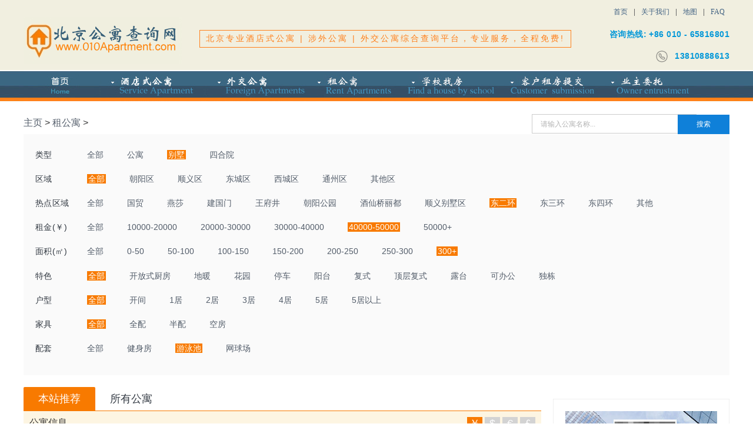

--- FILE ---
content_type: text/html; charset=gb2312
request_url: http://010apartment.com/plus/list.php?tid=1&redianquyu=%B6%AB%B6%FE%BB%B7&zujin=40000-50000&peitao=%D3%CE%D3%BE%B3%D8&leixing=%B1%F0%CA%FB&mianji=300%2B
body_size: 4846
content:
<!DOCTYPE html PUBLIC "-//W3C//DTD XHTML 1.0 Transitional//EN" "http://www.w3.org/TR/xhtml1/DTD/xhtml1-transitional.dtd">
<html xmlns="http://www.w3.org/1999/xhtml" xml:lang="en">
<head>
<meta http-equiv="Content-Type" content="text/html; charset=gb2312"/>
<meta http-equiv="Content-Language" content="zh-CN" />
<meta http-equiv="X-UA-Compatible" content="ie=edge">
<meta name="renderer" content="webkit">
<meta name="viewport" content="width=device-width, initial-scale=1.0, maximum-scale=1.0">
<title>租公寓_北京公寓查询网</title>
<meta name="keywords" content="" />
<meta name="description" content="" />
<link rel="stylesheet" rev="stylesheet" href="/skin/css/style.css" type="text/css" media="all"/>
<script src="/skin/js/jquery-1.8.3.min.js" type="text/javascript"></script>
<script src="/skin/js/common.js" type="text/javascript"></script>
<script type="text/javascript">window.tlite={ajaxpager:'on',backtotop:'on'}</script>
<!--[if lte IE 6]>
	<script type="text/javascript" src="/skin/js/transparent.js"></script>
	<script>
		DD_belatedPNG.fix("*");
	</script>
	<![endif]-->

<script src="/skin/js/js.js" type="text/JavaScript"></script>
</head>

<body class="index">
<div class="wrapper"> 
<div class="top_main">
  <div class="top w1200 clearfix"><span class="top_l fl"></span>
    <ul class="top_r fr">
      <li><a href="/">首页</a></li>
      <li class="split"></li>
      <li><a href="/guanyuwomen/index.html" title="">关于我们</a></li>
      <li class="split"></li>
      <li><a href="#" title="">地图</a></li>
      <li class="split"></li>
      <li><a href="#" title="">FAQ</a></li>
    </ul>
  </div>
</div>
<div class="header_main">
  <div class="header w1200 clearfix"><a class="logo fl aos-init aos-animate" aos="fade-right" href="/" title="北京公寓查询网"><img src="/skin/images/logo.gif" alt="北京公寓查询网"></a>
    <div class="header_txt">北京专业酒店式公寓 | 涉外公寓 | 外交公寓综合查询平台，专业服务，全程免费!</div>
    <div class="tel fr">
      <p>咨询热线: +86 010 - 65816801</p>
      <p class="tel2"><img src="/skin/images/tel.png" width="20" /><span class="webtel">13810888613</span></p>
    </div>
  </div>
</div>
<div class="nav_main">
  <div class="nav w1200">
    <ul class="list clearfix" id="nav">
      <li><a href="/">首页</a></li>
      <li><a href="/jiudianshigongyu/">酒店式公寓</a></li>
      <li><a href="/waijiaogongyu/">外交公寓</a></li>
      <li><a href="/zugongyu/">租公寓</a></li>
      <li><a href="/xuexiaozhaofang/" target="_blank">学校找房</a></li>
      <li><a href="/kehutijiao/">客户租房提交</a></li>
      <li><a href="/yezhuweituo/">业主委托</a></li>
    </ul>
  </div>
</div>
<div class="sp_header_box">
  <div class="sp_header">
    <div class="sp_logo"><a href="http://www.010apartment.com/"><img src="/skin/images/sj-logo.png" alt=""></a></div>
    <div class="sp_nav"><span></span><span></span><span></span></div>
  </div>
</div>
<div class="sjj_nav">
  <ul> 
  <li><a href="/">网站首页</a></li>
      <li><a href="/jiudianshigongyu/">酒店式公寓</a></li>
      <li><a href="/waijiaogongyu/">外交公寓</a></li>
      <li><a href="/zugongyu/">租公寓</a></li>
      <li><a href="/xuexiaozhaofang/">学校找房</a></li>
      <li><a href="/kehutijiao/">客户租房提交</a></li>
      <li><a href="/yezhuweituo/">业主委托</a></li>
  </ul>
</div>

  <div class="top_search">
    <div class="w1200 clearfix">
      <div class="breadcrumbs"><a href='http://www.010apartment.com//'>主页</a> > <a href='/zugongyu/'>租公寓</a> > </div>
      <div class="search-input">
        <form class="ng-pristine ng-valid" action="/plus/search.php">
          <input type="hidden" name="kwtype" value="0" />
          <div>
            <div class="form-item form-type-textfield form-item-keywords inline-block form-width">
              <input type="text" id="autocomplete-ajax" name="q" value="" size="30" maxlength="128" class="form-text ui-autocomplete-input" autocomplete="off" placeholder="请输入公寓名称...">
            </div>
            <div class="views-exposed-widget views-submit-button inline-block">
              <input type="submit" id="edit-submit--3" name="op" value="搜索" class="form-submit keysearch submit1">
            </div>
          </div>
        </form>
      </div>
      <div class="clear"></div>
    </div>
  </div>
  <div class="w1200">
    <div class="pxMain_con"> <div class="scv-shaixuan"><b>类型 </b><a title="全部" href="/plus/list.php?tid=1&redianquyu=%B6%AB%B6%FE%BB%B7&zujin=40000-50000&peitao=%D3%CE%D3%BE%B3%D8&mianji=300%2B">全部</a>&nbsp;<a title="公寓" href="/plus/list.php?tid=1&redianquyu=%B6%AB%B6%FE%BB%B7&zujin=40000-50000&peitao=%D3%CE%D3%BE%B3%D8&leixing=%B9%AB%D4%A2&mianji=300%2B">公寓</a>&nbsp;<span>别墅</span>&nbsp;<a title="四合院" href="/plus/list.php?tid=1&redianquyu=%B6%AB%B6%FE%BB%B7&zujin=40000-50000&peitao=%D3%CE%D3%BE%B3%D8&leixing=%CB%C4%BA%CF%D4%BA&mianji=300%2B">四合院</a>&nbsp;</div><div class="scv-shaixuan"><b>区域 </b><span>全部</span>&nbsp;<a title="朝阳区" href="/plus/list.php?tid=1&redianquyu=%B3%AF%D1%F4%C7%F8&zujin=40000-50000&peitao=%D3%CE%D3%BE%B3%D8&leixing=%B1%F0%CA%FB&mianji=300%2B">朝阳区</a>&nbsp;<a title="顺义区" href="/plus/list.php?tid=1&redianquyu=%CB%B3%D2%E5%C7%F8&zujin=40000-50000&peitao=%D3%CE%D3%BE%B3%D8&leixing=%B1%F0%CA%FB&mianji=300%2B">顺义区</a>&nbsp;<a title="东城区" href="/plus/list.php?tid=1&redianquyu=%B6%AB%B3%C7%C7%F8&zujin=40000-50000&peitao=%D3%CE%D3%BE%B3%D8&leixing=%B1%F0%CA%FB&mianji=300%2B">东城区</a>&nbsp;<a title="西城区" href="/plus/list.php?tid=1&redianquyu=%CE%F7%B3%C7%C7%F8&zujin=40000-50000&peitao=%D3%CE%D3%BE%B3%D8&leixing=%B1%F0%CA%FB&mianji=300%2B">西城区</a>&nbsp;<a title="通州区" href="/plus/list.php?tid=1&redianquyu=%CD%A8%D6%DD%C7%F8&zujin=40000-50000&peitao=%D3%CE%D3%BE%B3%D8&leixing=%B1%F0%CA%FB&mianji=300%2B">通州区</a>&nbsp;<a title="其他区" href="/plus/list.php?tid=1&redianquyu=%C6%E4%CB%FB%C7%F8&zujin=40000-50000&peitao=%D3%CE%D3%BE%B3%D8&leixing=%B1%F0%CA%FB&mianji=300%2B">其他区</a>&nbsp;</div><div class="scv-shaixuan"><b>热点区域 </b><a title="全部" href="/plus/list.php?tid=1&zujin=40000-50000&peitao=%D3%CE%D3%BE%B3%D8&leixing=%B1%F0%CA%FB&mianji=300%2B">全部</a>&nbsp;<a title="国贸" href="/plus/list.php?tid=1&redianquyu=%B9%FA%C3%B3&zujin=40000-50000&peitao=%D3%CE%D3%BE%B3%D8&leixing=%B1%F0%CA%FB&mianji=300%2B">国贸</a>&nbsp;<a title="燕莎" href="/plus/list.php?tid=1&redianquyu=%D1%E0%C9%AF&zujin=40000-50000&peitao=%D3%CE%D3%BE%B3%D8&leixing=%B1%F0%CA%FB&mianji=300%2B">燕莎</a>&nbsp;<a title="建国门" href="/plus/list.php?tid=1&redianquyu=%BD%A8%B9%FA%C3%C5&zujin=40000-50000&peitao=%D3%CE%D3%BE%B3%D8&leixing=%B1%F0%CA%FB&mianji=300%2B">建国门</a>&nbsp;<a title="王府井" href="/plus/list.php?tid=1&redianquyu=%CD%F5%B8%AE%BE%AE&zujin=40000-50000&peitao=%D3%CE%D3%BE%B3%D8&leixing=%B1%F0%CA%FB&mianji=300%2B">王府井</a>&nbsp;<a title="朝阳公园" href="/plus/list.php?tid=1&redianquyu=%B3%AF%D1%F4%B9%AB%D4%B0&zujin=40000-50000&peitao=%D3%CE%D3%BE%B3%D8&leixing=%B1%F0%CA%FB&mianji=300%2B">朝阳公园</a>&nbsp;<a title="酒仙桥丽都" href="/plus/list.php?tid=1&redianquyu=%BE%C6%CF%C9%C7%C5%C0%F6%B6%BC&zujin=40000-50000&peitao=%D3%CE%D3%BE%B3%D8&leixing=%B1%F0%CA%FB&mianji=300%2B">酒仙桥丽都</a>&nbsp;<a title="顺义别墅区" href="/plus/list.php?tid=1&redianquyu=%CB%B3%D2%E5%B1%F0%CA%FB%C7%F8&zujin=40000-50000&peitao=%D3%CE%D3%BE%B3%D8&leixing=%B1%F0%CA%FB&mianji=300%2B">顺义别墅区</a>&nbsp;<span>东二环</span>&nbsp;<a title="东三环" href="/plus/list.php?tid=1&redianquyu=%B6%AB%C8%FD%BB%B7&zujin=40000-50000&peitao=%D3%CE%D3%BE%B3%D8&leixing=%B1%F0%CA%FB&mianji=300%2B">东三环</a>&nbsp;<a title="东四环" href="/plus/list.php?tid=1&redianquyu=%B6%AB%CB%C4%BB%B7&zujin=40000-50000&peitao=%D3%CE%D3%BE%B3%D8&leixing=%B1%F0%CA%FB&mianji=300%2B">东四环</a>&nbsp;<a title="其他" href="/plus/list.php?tid=1&redianquyu=%C6%E4%CB%FB&zujin=40000-50000&peitao=%D3%CE%D3%BE%B3%D8&leixing=%B1%F0%CA%FB&mianji=300%2B">其他</a>&nbsp;</div><div class="scv-shaixuan"><b>租金(￥) </b><a title="全部" href="/plus/list.php?tid=1&redianquyu=%B6%AB%B6%FE%BB%B7&peitao=%D3%CE%D3%BE%B3%D8&leixing=%B1%F0%CA%FB&mianji=300%2B">全部</a>&nbsp;<a title="10000-20000" href="/plus/list.php?tid=1&redianquyu=%B6%AB%B6%FE%BB%B7&zujin=10000-20000&peitao=%D3%CE%D3%BE%B3%D8&leixing=%B1%F0%CA%FB&mianji=300%2B">10000-20000</a>&nbsp;<a title="20000-30000" href="/plus/list.php?tid=1&redianquyu=%B6%AB%B6%FE%BB%B7&zujin=20000-30000&peitao=%D3%CE%D3%BE%B3%D8&leixing=%B1%F0%CA%FB&mianji=300%2B">20000-30000</a>&nbsp;<a title="30000-40000" href="/plus/list.php?tid=1&redianquyu=%B6%AB%B6%FE%BB%B7&zujin=30000-40000&peitao=%D3%CE%D3%BE%B3%D8&leixing=%B1%F0%CA%FB&mianji=300%2B">30000-40000</a>&nbsp;<span>40000-50000</span>&nbsp;<a title="50000+" href="/plus/list.php?tid=1&redianquyu=%B6%AB%B6%FE%BB%B7&zujin=50000%2B&peitao=%D3%CE%D3%BE%B3%D8&leixing=%B1%F0%CA%FB&mianji=300%2B">50000+</a>&nbsp;</div><div class="scv-shaixuan"><b>面积(㎡) </b><a title="全部" href="/plus/list.php?tid=1&redianquyu=%B6%AB%B6%FE%BB%B7&zujin=40000-50000&peitao=%D3%CE%D3%BE%B3%D8&leixing=%B1%F0%CA%FB">全部</a>&nbsp;<a title="0-50" href="/plus/list.php?tid=1&redianquyu=%B6%AB%B6%FE%BB%B7&zujin=40000-50000&peitao=%D3%CE%D3%BE%B3%D8&leixing=%B1%F0%CA%FB&mianji=0-50">0-50</a>&nbsp;<a title="50-100" href="/plus/list.php?tid=1&redianquyu=%B6%AB%B6%FE%BB%B7&zujin=40000-50000&peitao=%D3%CE%D3%BE%B3%D8&leixing=%B1%F0%CA%FB&mianji=50-100">50-100</a>&nbsp;<a title="100-150" href="/plus/list.php?tid=1&redianquyu=%B6%AB%B6%FE%BB%B7&zujin=40000-50000&peitao=%D3%CE%D3%BE%B3%D8&leixing=%B1%F0%CA%FB&mianji=100-150">100-150</a>&nbsp;<a title="150-200" href="/plus/list.php?tid=1&redianquyu=%B6%AB%B6%FE%BB%B7&zujin=40000-50000&peitao=%D3%CE%D3%BE%B3%D8&leixing=%B1%F0%CA%FB&mianji=150-200">150-200</a>&nbsp;<a title="200-250" href="/plus/list.php?tid=1&redianquyu=%B6%AB%B6%FE%BB%B7&zujin=40000-50000&peitao=%D3%CE%D3%BE%B3%D8&leixing=%B1%F0%CA%FB&mianji=200-250">200-250</a>&nbsp;<a title="250-300" href="/plus/list.php?tid=1&redianquyu=%B6%AB%B6%FE%BB%B7&zujin=40000-50000&peitao=%D3%CE%D3%BE%B3%D8&leixing=%B1%F0%CA%FB&mianji=250-300">250-300</a>&nbsp;<span>300+</span>&nbsp;</div><div class="scv-shaixuan"><b>特色 </b><span>全部</span>&nbsp;<a title="开放式厨房" href="/plus/list.php?tid=1&redianquyu=%B6%AB%B6%FE%BB%B7&zujin=40000-50000&peitao=%D3%CE%D3%BE%B3%D8&leixing=%B1%F0%CA%FB&mianji=300%2B&tese=%BF%AA%B7%C5%CA%BD%B3%F8%B7%BF">开放式厨房</a>&nbsp;<a title="地暖" href="/plus/list.php?tid=1&redianquyu=%B6%AB%B6%FE%BB%B7&zujin=40000-50000&peitao=%D3%CE%D3%BE%B3%D8&leixing=%B1%F0%CA%FB&mianji=300%2B&tese=%B5%D8%C5%AF">地暖</a>&nbsp;<a title="花园" href="/plus/list.php?tid=1&redianquyu=%B6%AB%B6%FE%BB%B7&zujin=40000-50000&peitao=%D3%CE%D3%BE%B3%D8&leixing=%B1%F0%CA%FB&mianji=300%2B&tese=%BB%A8%D4%B0">花园</a>&nbsp;<a title="停车" href="/plus/list.php?tid=1&redianquyu=%B6%AB%B6%FE%BB%B7&zujin=40000-50000&peitao=%D3%CE%D3%BE%B3%D8&leixing=%B1%F0%CA%FB&mianji=300%2B&tese=%CD%A3%B3%B5">停车</a>&nbsp;<a title="阳台" href="/plus/list.php?tid=1&redianquyu=%B6%AB%B6%FE%BB%B7&zujin=40000-50000&peitao=%D3%CE%D3%BE%B3%D8&leixing=%B1%F0%CA%FB&mianji=300%2B&tese=%D1%F4%CC%A8">阳台</a>&nbsp;<a title="复式" href="/plus/list.php?tid=1&redianquyu=%B6%AB%B6%FE%BB%B7&zujin=40000-50000&peitao=%D3%CE%D3%BE%B3%D8&leixing=%B1%F0%CA%FB&mianji=300%2B&tese=%B8%B4%CA%BD">复式</a>&nbsp;<a title="顶层复式" href="/plus/list.php?tid=1&redianquyu=%B6%AB%B6%FE%BB%B7&zujin=40000-50000&peitao=%D3%CE%D3%BE%B3%D8&leixing=%B1%F0%CA%FB&mianji=300%2B&tese=%B6%A5%B2%E3%B8%B4%CA%BD">顶层复式</a>&nbsp;<a title="露台" href="/plus/list.php?tid=1&redianquyu=%B6%AB%B6%FE%BB%B7&zujin=40000-50000&peitao=%D3%CE%D3%BE%B3%D8&leixing=%B1%F0%CA%FB&mianji=300%2B&tese=%C2%B6%CC%A8">露台</a>&nbsp;<a title="可办公" href="/plus/list.php?tid=1&redianquyu=%B6%AB%B6%FE%BB%B7&zujin=40000-50000&peitao=%D3%CE%D3%BE%B3%D8&leixing=%B1%F0%CA%FB&mianji=300%2B&tese=%BF%C9%B0%EC%B9%AB">可办公</a>&nbsp;<a title="独栋" href="/plus/list.php?tid=1&redianquyu=%B6%AB%B6%FE%BB%B7&zujin=40000-50000&peitao=%D3%CE%D3%BE%B3%D8&leixing=%B1%F0%CA%FB&mianji=300%2B&tese=%B6%C0%B6%B0">独栋</a>&nbsp;</div><div class="scv-shaixuan"><b>户型 </b><span>全部</span>&nbsp;<a title="开间" href="/plus/list.php?tid=1&redianquyu=%B6%AB%B6%FE%BB%B7&zujin=40000-50000&peitao=%D3%CE%D3%BE%B3%D8&leixing=%B1%F0%CA%FB&mianji=300%2B&huxing=%BF%AA%BC%E4">开间</a>&nbsp;<a title="1居" href="/plus/list.php?tid=1&redianquyu=%B6%AB%B6%FE%BB%B7&zujin=40000-50000&peitao=%D3%CE%D3%BE%B3%D8&leixing=%B1%F0%CA%FB&mianji=300%2B&huxing=1%BE%D3">1居</a>&nbsp;<a title="2居" href="/plus/list.php?tid=1&redianquyu=%B6%AB%B6%FE%BB%B7&zujin=40000-50000&peitao=%D3%CE%D3%BE%B3%D8&leixing=%B1%F0%CA%FB&mianji=300%2B&huxing=2%BE%D3">2居</a>&nbsp;<a title="3居" href="/plus/list.php?tid=1&redianquyu=%B6%AB%B6%FE%BB%B7&zujin=40000-50000&peitao=%D3%CE%D3%BE%B3%D8&leixing=%B1%F0%CA%FB&mianji=300%2B&huxing=3%BE%D3">3居</a>&nbsp;<a title="4居" href="/plus/list.php?tid=1&redianquyu=%B6%AB%B6%FE%BB%B7&zujin=40000-50000&peitao=%D3%CE%D3%BE%B3%D8&leixing=%B1%F0%CA%FB&mianji=300%2B&huxing=4%BE%D3">4居</a>&nbsp;<a title="5居" href="/plus/list.php?tid=1&redianquyu=%B6%AB%B6%FE%BB%B7&zujin=40000-50000&peitao=%D3%CE%D3%BE%B3%D8&leixing=%B1%F0%CA%FB&mianji=300%2B&huxing=5%BE%D3">5居</a>&nbsp;<a title="5居以上" href="/plus/list.php?tid=1&redianquyu=%B6%AB%B6%FE%BB%B7&zujin=40000-50000&peitao=%D3%CE%D3%BE%B3%D8&leixing=%B1%F0%CA%FB&mianji=300%2B&huxing=5%BE%D3%D2%D4%C9%CF">5居以上</a>&nbsp;</div><div class="scv-shaixuan"><b>家具 </b><span>全部</span>&nbsp;<a title="全配" href="/plus/list.php?tid=1&redianquyu=%B6%AB%B6%FE%BB%B7&zujin=40000-50000&peitao=%D3%CE%D3%BE%B3%D8&leixing=%B1%F0%CA%FB&mianji=300%2B&jiaju=%C8%AB%C5%E4">全配</a>&nbsp;<a title="半配" href="/plus/list.php?tid=1&redianquyu=%B6%AB%B6%FE%BB%B7&zujin=40000-50000&peitao=%D3%CE%D3%BE%B3%D8&leixing=%B1%F0%CA%FB&mianji=300%2B&jiaju=%B0%EB%C5%E4">半配</a>&nbsp;<a title="空房" href="/plus/list.php?tid=1&redianquyu=%B6%AB%B6%FE%BB%B7&zujin=40000-50000&peitao=%D3%CE%D3%BE%B3%D8&leixing=%B1%F0%CA%FB&mianji=300%2B&jiaju=%BF%D5%B7%BF">空房</a>&nbsp;</div><div class="scv-shaixuan"><b>配套 </b><a title="全部" href="/plus/list.php?tid=1&redianquyu=%B6%AB%B6%FE%BB%B7&zujin=40000-50000&leixing=%B1%F0%CA%FB&mianji=300%2B">全部</a>&nbsp;<a title="健身房" href="/plus/list.php?tid=1&redianquyu=%B6%AB%B6%FE%BB%B7&zujin=40000-50000&peitao=%BD%A1%C9%ED%B7%BF&leixing=%B1%F0%CA%FB&mianji=300%2B">健身房</a>&nbsp;<span>游泳池</span>&nbsp;<a title="网球场" href="/plus/list.php?tid=1&redianquyu=%B6%AB%B6%FE%BB%B7&zujin=40000-50000&peitao=%CD%F8%C7%F2%B3%A1&leixing=%B1%F0%CA%FB&mianji=300%2B">网球场</a>&nbsp;</div> </div>
  </div>
  
  <link rel="stylesheet" href="/skin/m/css/menudown.css" />
<script type="text/javascript" src="/skin/m/js/jquery.min.js"></script>
<script type="text/javascript" src="/skin/m/js/menudown.js" ></script>

  <div class="m-topmenu">
    
      <dl class="topmenu">
         <dt><div class="selectlist"><div class="select_textdiv"><input type="hidden" value=""><p class="s_text">类型</p><span class="down"><img src="/skin/m/img/down (1).png"></span></div><div class="select_textul"><ul class="select_first_ul"><li><a title="全部" href="/plus/list.php?tid=1&redianquyu=%B6%AB%B6%FE%BB%B7&zujin=40000-50000&peitao=%D3%CE%D3%BE%B3%D8&mianji=300%2B">全部</a></li><li><a title="公寓" href="/plus/list.php?tid=1&redianquyu=%B6%AB%B6%FE%BB%B7&zujin=40000-50000&peitao=%D3%CE%D3%BE%B3%D8&leixing=%B9%AB%D4%A2&mianji=300%2B">公寓</a></li><li class="focus"><p>别墅</p></li><li><a title="四合院" href="/plus/list.php?tid=1&redianquyu=%B6%AB%B6%FE%BB%B7&zujin=40000-50000&peitao=%D3%CE%D3%BE%B3%D8&leixing=%CB%C4%BA%CF%D4%BA&mianji=300%2B">四合院</a></li></ul></div></div></dt> 
         
         <dt><div class="selectlist"><div class="select_textdiv"><input type="hidden" value=""><p class="s_text">区域</p><span class="down"><img src="/skin/m/img/down (1).png"></span></div><div class="select_textul"><ul class="select_first_ul"><li class="focus"><p>全部</p></li><li><a title="朝阳区" href="/plus/list.php?tid=1&redianquyu=%B3%AF%D1%F4%C7%F8&zujin=40000-50000&peitao=%D3%CE%D3%BE%B3%D8&leixing=%B1%F0%CA%FB&mianji=300%2B">朝阳区</a></li><li><a title="顺义区" href="/plus/list.php?tid=1&redianquyu=%CB%B3%D2%E5%C7%F8&zujin=40000-50000&peitao=%D3%CE%D3%BE%B3%D8&leixing=%B1%F0%CA%FB&mianji=300%2B">顺义区</a></li><li><a title="东城区" href="/plus/list.php?tid=1&redianquyu=%B6%AB%B3%C7%C7%F8&zujin=40000-50000&peitao=%D3%CE%D3%BE%B3%D8&leixing=%B1%F0%CA%FB&mianji=300%2B">东城区</a></li><li><a title="西城区" href="/plus/list.php?tid=1&redianquyu=%CE%F7%B3%C7%C7%F8&zujin=40000-50000&peitao=%D3%CE%D3%BE%B3%D8&leixing=%B1%F0%CA%FB&mianji=300%2B">西城区</a></li><li><a title="通州区" href="/plus/list.php?tid=1&redianquyu=%CD%A8%D6%DD%C7%F8&zujin=40000-50000&peitao=%D3%CE%D3%BE%B3%D8&leixing=%B1%F0%CA%FB&mianji=300%2B">通州区</a></li><li><a title="其他区" href="/plus/list.php?tid=1&redianquyu=%C6%E4%CB%FB%C7%F8&zujin=40000-50000&peitao=%D3%CE%D3%BE%B3%D8&leixing=%B1%F0%CA%FB&mianji=300%2B">其他区</a></li></ul></div></div></dt> 
         
         
         <dt>
		<div class="selectlist">
			<div class="select_textdiv">
				<input type="hidden" value="">
				<p class="s_text">其他特点</p><span class="down"><img src="/skin/m/img/down (1).png"></span>
			</div>
			<div class="select_textul">
				<ul class="select_first_ul">
					
                    
                    <li class="focus"><p>热点区域</p><ul class="select_second_ul" style="display: block;"><li><a title="全部" href="/plus/list.php?tid=1&zujin=40000-50000&peitao=%D3%CE%D3%BE%B3%D8&leixing=%B1%F0%CA%FB&mianji=300%2B">全部</a></li><li><a title="国贸" href="/plus/list.php?tid=1&redianquyu=%B9%FA%C3%B3&zujin=40000-50000&peitao=%D3%CE%D3%BE%B3%D8&leixing=%B1%F0%CA%FB&mianji=300%2B">国贸</a></li><li><a title="燕莎" href="/plus/list.php?tid=1&redianquyu=%D1%E0%C9%AF&zujin=40000-50000&peitao=%D3%CE%D3%BE%B3%D8&leixing=%B1%F0%CA%FB&mianji=300%2B">燕莎</a></li><li><a title="建国门" href="/plus/list.php?tid=1&redianquyu=%BD%A8%B9%FA%C3%C5&zujin=40000-50000&peitao=%D3%CE%D3%BE%B3%D8&leixing=%B1%F0%CA%FB&mianji=300%2B">建国门</a></li><li><a title="王府井" href="/plus/list.php?tid=1&redianquyu=%CD%F5%B8%AE%BE%AE&zujin=40000-50000&peitao=%D3%CE%D3%BE%B3%D8&leixing=%B1%F0%CA%FB&mianji=300%2B">王府井</a></li><li><a title="朝阳公园" href="/plus/list.php?tid=1&redianquyu=%B3%AF%D1%F4%B9%AB%D4%B0&zujin=40000-50000&peitao=%D3%CE%D3%BE%B3%D8&leixing=%B1%F0%CA%FB&mianji=300%2B">朝阳公园</a></li><li><a title="酒仙桥丽都" href="/plus/list.php?tid=1&redianquyu=%BE%C6%CF%C9%C7%C5%C0%F6%B6%BC&zujin=40000-50000&peitao=%D3%CE%D3%BE%B3%D8&leixing=%B1%F0%CA%FB&mianji=300%2B">酒仙桥丽都</a></li><li><a title="顺义别墅区" href="/plus/list.php?tid=1&redianquyu=%CB%B3%D2%E5%B1%F0%CA%FB%C7%F8&zujin=40000-50000&peitao=%D3%CE%D3%BE%B3%D8&leixing=%B1%F0%CA%FB&mianji=300%2B">顺义别墅区</a></li><li class="focus"><p>东二环</p></li><li><a title="东三环" href="/plus/list.php?tid=1&redianquyu=%B6%AB%C8%FD%BB%B7&zujin=40000-50000&peitao=%D3%CE%D3%BE%B3%D8&leixing=%B1%F0%CA%FB&mianji=300%2B">东三环</a></li><li><a title="东四环" href="/plus/list.php?tid=1&redianquyu=%B6%AB%CB%C4%BB%B7&zujin=40000-50000&peitao=%D3%CE%D3%BE%B3%D8&leixing=%B1%F0%CA%FB&mianji=300%2B">东四环</a></li><li><a title="其他" href="/plus/list.php?tid=1&redianquyu=%C6%E4%CB%FB&zujin=40000-50000&peitao=%D3%CE%D3%BE%B3%D8&leixing=%B1%F0%CA%FB&mianji=300%2B">其他</a></li></ul></li> 
                    
                    <li><p>租金(￥)</p><ul class="select_second_ul"><li><a title="全部" href="/plus/list.php?tid=1&redianquyu=%B6%AB%B6%FE%BB%B7&peitao=%D3%CE%D3%BE%B3%D8&leixing=%B1%F0%CA%FB&mianji=300%2B">全部</a></li><li><a title="10000-20000" href="/plus/list.php?tid=1&redianquyu=%B6%AB%B6%FE%BB%B7&zujin=10000-20000&peitao=%D3%CE%D3%BE%B3%D8&leixing=%B1%F0%CA%FB&mianji=300%2B">10000-20000</a></li><li><a title="20000-30000" href="/plus/list.php?tid=1&redianquyu=%B6%AB%B6%FE%BB%B7&zujin=20000-30000&peitao=%D3%CE%D3%BE%B3%D8&leixing=%B1%F0%CA%FB&mianji=300%2B">20000-30000</a></li><li><a title="30000-40000" href="/plus/list.php?tid=1&redianquyu=%B6%AB%B6%FE%BB%B7&zujin=30000-40000&peitao=%D3%CE%D3%BE%B3%D8&leixing=%B1%F0%CA%FB&mianji=300%2B">30000-40000</a></li><li class="focus"><p>40000-50000</p></li><li><a title="50000+" href="/plus/list.php?tid=1&redianquyu=%B6%AB%B6%FE%BB%B7&zujin=50000%2B&peitao=%D3%CE%D3%BE%B3%D8&leixing=%B1%F0%CA%FB&mianji=300%2B">50000+</a></li></ul></li> 
                    <li><p>面积(㎡)</p><ul class="select_second_ul"><li><a title="全部" href="/plus/list.php?tid=1&redianquyu=%B6%AB%B6%FE%BB%B7&zujin=40000-50000&peitao=%D3%CE%D3%BE%B3%D8&leixing=%B1%F0%CA%FB">全部</a></li><li><a title="0-50" href="/plus/list.php?tid=1&redianquyu=%B6%AB%B6%FE%BB%B7&zujin=40000-50000&peitao=%D3%CE%D3%BE%B3%D8&leixing=%B1%F0%CA%FB&mianji=0-50">0-50</a></li><li><a title="50-100" href="/plus/list.php?tid=1&redianquyu=%B6%AB%B6%FE%BB%B7&zujin=40000-50000&peitao=%D3%CE%D3%BE%B3%D8&leixing=%B1%F0%CA%FB&mianji=50-100">50-100</a></li><li><a title="100-150" href="/plus/list.php?tid=1&redianquyu=%B6%AB%B6%FE%BB%B7&zujin=40000-50000&peitao=%D3%CE%D3%BE%B3%D8&leixing=%B1%F0%CA%FB&mianji=100-150">100-150</a></li><li><a title="150-200" href="/plus/list.php?tid=1&redianquyu=%B6%AB%B6%FE%BB%B7&zujin=40000-50000&peitao=%D3%CE%D3%BE%B3%D8&leixing=%B1%F0%CA%FB&mianji=150-200">150-200</a></li><li><a title="200-250" href="/plus/list.php?tid=1&redianquyu=%B6%AB%B6%FE%BB%B7&zujin=40000-50000&peitao=%D3%CE%D3%BE%B3%D8&leixing=%B1%F0%CA%FB&mianji=200-250">200-250</a></li><li><a title="250-300" href="/plus/list.php?tid=1&redianquyu=%B6%AB%B6%FE%BB%B7&zujin=40000-50000&peitao=%D3%CE%D3%BE%B3%D8&leixing=%B1%F0%CA%FB&mianji=250-300">250-300</a></li><li class="focus"><p>300+</p></li></ul></li> 
                    <li><p>特色</p><ul class="select_second_ul"><li class="focus"><p>全部</p></li><li><a title="开放式厨房" href="/plus/list.php?tid=1&redianquyu=%B6%AB%B6%FE%BB%B7&zujin=40000-50000&peitao=%D3%CE%D3%BE%B3%D8&leixing=%B1%F0%CA%FB&mianji=300%2B&tese=%BF%AA%B7%C5%CA%BD%B3%F8%B7%BF">开放式厨房</a></li><li><a title="地暖" href="/plus/list.php?tid=1&redianquyu=%B6%AB%B6%FE%BB%B7&zujin=40000-50000&peitao=%D3%CE%D3%BE%B3%D8&leixing=%B1%F0%CA%FB&mianji=300%2B&tese=%B5%D8%C5%AF">地暖</a></li><li><a title="花园" href="/plus/list.php?tid=1&redianquyu=%B6%AB%B6%FE%BB%B7&zujin=40000-50000&peitao=%D3%CE%D3%BE%B3%D8&leixing=%B1%F0%CA%FB&mianji=300%2B&tese=%BB%A8%D4%B0">花园</a></li><li><a title="停车" href="/plus/list.php?tid=1&redianquyu=%B6%AB%B6%FE%BB%B7&zujin=40000-50000&peitao=%D3%CE%D3%BE%B3%D8&leixing=%B1%F0%CA%FB&mianji=300%2B&tese=%CD%A3%B3%B5">停车</a></li><li><a title="阳台" href="/plus/list.php?tid=1&redianquyu=%B6%AB%B6%FE%BB%B7&zujin=40000-50000&peitao=%D3%CE%D3%BE%B3%D8&leixing=%B1%F0%CA%FB&mianji=300%2B&tese=%D1%F4%CC%A8">阳台</a></li><li><a title="复式" href="/plus/list.php?tid=1&redianquyu=%B6%AB%B6%FE%BB%B7&zujin=40000-50000&peitao=%D3%CE%D3%BE%B3%D8&leixing=%B1%F0%CA%FB&mianji=300%2B&tese=%B8%B4%CA%BD">复式</a></li><li><a title="顶层复式" href="/plus/list.php?tid=1&redianquyu=%B6%AB%B6%FE%BB%B7&zujin=40000-50000&peitao=%D3%CE%D3%BE%B3%D8&leixing=%B1%F0%CA%FB&mianji=300%2B&tese=%B6%A5%B2%E3%B8%B4%CA%BD">顶层复式</a></li><li><a title="露台" href="/plus/list.php?tid=1&redianquyu=%B6%AB%B6%FE%BB%B7&zujin=40000-50000&peitao=%D3%CE%D3%BE%B3%D8&leixing=%B1%F0%CA%FB&mianji=300%2B&tese=%C2%B6%CC%A8">露台</a></li><li><a title="可办公" href="/plus/list.php?tid=1&redianquyu=%B6%AB%B6%FE%BB%B7&zujin=40000-50000&peitao=%D3%CE%D3%BE%B3%D8&leixing=%B1%F0%CA%FB&mianji=300%2B&tese=%BF%C9%B0%EC%B9%AB">可办公</a></li><li><a title="独栋" href="/plus/list.php?tid=1&redianquyu=%B6%AB%B6%FE%BB%B7&zujin=40000-50000&peitao=%D3%CE%D3%BE%B3%D8&leixing=%B1%F0%CA%FB&mianji=300%2B&tese=%B6%C0%B6%B0">独栋</a></li></ul></li> 
                    <li><p>户型</p><ul class="select_second_ul"><li class="focus"><p>全部</p></li><li><a title="开间" href="/plus/list.php?tid=1&redianquyu=%B6%AB%B6%FE%BB%B7&zujin=40000-50000&peitao=%D3%CE%D3%BE%B3%D8&leixing=%B1%F0%CA%FB&mianji=300%2B&huxing=%BF%AA%BC%E4">开间</a></li><li><a title="1居" href="/plus/list.php?tid=1&redianquyu=%B6%AB%B6%FE%BB%B7&zujin=40000-50000&peitao=%D3%CE%D3%BE%B3%D8&leixing=%B1%F0%CA%FB&mianji=300%2B&huxing=1%BE%D3">1居</a></li><li><a title="2居" href="/plus/list.php?tid=1&redianquyu=%B6%AB%B6%FE%BB%B7&zujin=40000-50000&peitao=%D3%CE%D3%BE%B3%D8&leixing=%B1%F0%CA%FB&mianji=300%2B&huxing=2%BE%D3">2居</a></li><li><a title="3居" href="/plus/list.php?tid=1&redianquyu=%B6%AB%B6%FE%BB%B7&zujin=40000-50000&peitao=%D3%CE%D3%BE%B3%D8&leixing=%B1%F0%CA%FB&mianji=300%2B&huxing=3%BE%D3">3居</a></li><li><a title="4居" href="/plus/list.php?tid=1&redianquyu=%B6%AB%B6%FE%BB%B7&zujin=40000-50000&peitao=%D3%CE%D3%BE%B3%D8&leixing=%B1%F0%CA%FB&mianji=300%2B&huxing=4%BE%D3">4居</a></li><li><a title="5居" href="/plus/list.php?tid=1&redianquyu=%B6%AB%B6%FE%BB%B7&zujin=40000-50000&peitao=%D3%CE%D3%BE%B3%D8&leixing=%B1%F0%CA%FB&mianji=300%2B&huxing=5%BE%D3">5居</a></li><li><a title="5居以上" href="/plus/list.php?tid=1&redianquyu=%B6%AB%B6%FE%BB%B7&zujin=40000-50000&peitao=%D3%CE%D3%BE%B3%D8&leixing=%B1%F0%CA%FB&mianji=300%2B&huxing=5%BE%D3%D2%D4%C9%CF">5居以上</a></li></ul></li> 
                    <li><p>家具</p><ul class="select_second_ul"><li class="focus"><p>全部</p></li><li><a title="全配" href="/plus/list.php?tid=1&redianquyu=%B6%AB%B6%FE%BB%B7&zujin=40000-50000&peitao=%D3%CE%D3%BE%B3%D8&leixing=%B1%F0%CA%FB&mianji=300%2B&jiaju=%C8%AB%C5%E4">全配</a></li><li><a title="半配" href="/plus/list.php?tid=1&redianquyu=%B6%AB%B6%FE%BB%B7&zujin=40000-50000&peitao=%D3%CE%D3%BE%B3%D8&leixing=%B1%F0%CA%FB&mianji=300%2B&jiaju=%B0%EB%C5%E4">半配</a></li><li><a title="空房" href="/plus/list.php?tid=1&redianquyu=%B6%AB%B6%FE%BB%B7&zujin=40000-50000&peitao=%D3%CE%D3%BE%B3%D8&leixing=%B1%F0%CA%FB&mianji=300%2B&jiaju=%BF%D5%B7%BF">空房</a></li></ul></li> 
                    <li><p>配套</p><ul class="select_second_ul"><li><a title="全部" href="/plus/list.php?tid=1&redianquyu=%B6%AB%B6%FE%BB%B7&zujin=40000-50000&leixing=%B1%F0%CA%FB&mianji=300%2B">全部</a></li><li><a title="健身房" href="/plus/list.php?tid=1&redianquyu=%B6%AB%B6%FE%BB%B7&zujin=40000-50000&peitao=%BD%A1%C9%ED%B7%BF&leixing=%B1%F0%CA%FB&mianji=300%2B">健身房</a></li><li class="focus"><p>游泳池</p></li><li><a title="网球场" href="/plus/list.php?tid=1&redianquyu=%B6%AB%B6%FE%BB%B7&zujin=40000-50000&peitao=%CD%F8%C7%F2%B3%A1&leixing=%B1%F0%CA%FB&mianji=300%2B">网球场</a></li></ul></li> 
                      
				</ul>
			</div>
		</div>	
	</dt>
         
         
         
         
         
   	   </dl> 
  </div>
  
  
  
  <div class="main">
    <div class="wrap">
      <div class="list-con-box fl">
        <div class="page-tab">
          <div class="sort-tab"> <a class="selected nomargin" id="list1" onclick="setNav('list',1,2);">本站推荐</a> <a class=""  id="list2" onclick="setNav('list',2,2);" rel="nofollow">所有公寓</a> </div>
        </div>
        <div class="headbar">公寓信息
          <div class="search-currency"> <span class="rmb active">￥</span> <span class="dollar">$</span> <span class="euro">€</span> <span class="pound">￡</span> </div>
          <div class="clear"></div>
        </div>
        <script>
		//货币转换
	$('.search-currency span').on('click', function() {
		if($(this).html() == '￥') {
			currency = '￥';
		} else if($(this).html() == '$') {
			currency = '$';
		} else {
			currency = '€';
		}

		 

	})
	</script>
        <div   id="con_list_1">
          <ul class="pList">
             
            
            <!--推荐新房-->
            
          </ul>
          <div class="sort-tab-suoyou"><i></i>所有公寓</div>
        </div>
        <ul class="pList"  id="con_list_2">
           
          
          <!--推荐新房-->
          
        </ul>
        <!-- houses_list End -->
        <div class="pagebar"> <li><span class="pageinfo">共 0 页/0 条记录</span></li>
 </div>
      </div>
      <div class="sidebar">
<div class="sidebox" style="margin-bottom:0">
  <img src="/skin/images/fangpanS.jpg"/>
  </div>
 
  <div class="sidebox" id="divPrevious">
    <div class="sidetitle">
      <h3>热门公寓</h3>
    </div>
    <div class="sidecon">
      <ul>
        <li><a href="/zugongyu/53.html">阳光国际公寓</a></li>
<li><a href="/zugongyu/56.html">梵悦</a></li>
<li><a href="/zugongyu/79.html">通盈三里屯号公寓</a></li>
<li><a href="/zugongyu/73.html">和乔丽致酒店公寓</a></li>
<li><a href="/zugongyu/77.html">盛捷福景苑公寓</a></li>
<li><a href="/zugongyu/90.html">东直门号</a></li>

      </ul>
    </div>
  </div>
  <div class="sidebox">
    <div class="sidetitle">
      <h3>热点资讯</h3>
    </div>
    <div class="sidecon">
      <ul>
      
      <li><a href="/xinwenzixun/xinwenzixun/51.html">租房可以换锁吗？有哪些可以做的事</a></li>
<li><a href="/xinwenzixun/xinwenzixun/50.html">签租房合同注意事项有哪些？</a></li>
<li><a href="/xinwenzixun/xinwenzixun/49.html">后疫情时期，如何租到满意的房子？</a></li>

         
      </ul>
    </div>
  </div>
 
  <div class="sidebox" id="adr4">
    <table width="100%" height="300">
      <tbody>
        <tr align="center">
          <td style="text-align: center;color: #fff;"></td>
        </tr>
      </tbody>
    </table>
  </div>
</div>

      <div class="clearfix"></div>
    </div>
  </div>
  <div class="footer">
  <div class="wrap">
    <div class="foot">
      <p>Copyright &copy; 2018-2022 . 北京公寓查询网 版权所有
      <div class="toyean">备案号：<a href="http://www.beian.miit.gov.cn/">京ICP备12014448号-2</a></div>
    </div>
  </div>
</div>
<script src="/skin/bbc-core.js"></script>   
<script type="text/javascript" src="/skin/script.js"></script> 
 </div>
<script src="/skin/js/sidebar-follow-jquery.js"></script> 
<script>
/* <![CDATA[ */
(new SidebarFollow()).init({
 element: jQuery('#adr4'),
 distanceToTop: 15
});
/* ]]> */
</script>
</body>
</html>


--- FILE ---
content_type: text/css
request_url: http://010apartment.com/skin/css/style.css
body_size: 13097
content:
::-webkit-scrollbar {
width:8px;
height:8px
}
::-webkit-scrollbar-thumb {
border-radius:10px;
background:rgba(0,0,0,0.2)
}
::-webkit-scrollbar-thumb:window-inactive {
background:rgba(0,0,0,0.1)
}
::-webkit-scrollbar-thumb:vertical:hover {
background-color:rgba(0,0,0,0.3)
}
::-webkit-scrollbar-thumb:vertical:active {
background-color:rgba(0,0,0,0.7)
}
form input, form textarea, form select {
    width: 100%;
    padding: 0.25em 1.2em 0.25em;
    border: 1px solid #ccc;
    border-radius: 0;
    background: transparent;
    color: #404040;
    font-size: 0.875em;
    min-height: 2em;
    display: inline-block;
    *display: inline;
    *zoom: 1;
}
.inline-block {
    display: inline-block;
    *display: inline;
    *zoom: 1;
}
input[type="submit"], button {
    text-align: center;
    color: #FFF; 
    line-height: 2.1em;
    font-weight: 300;
    text-transform: none;
    padding: 2px 30px;
    background-color: #0F80D9;
    border: 2px solid #0F80D9;
    display: inline-block;
    *display: inline;
    *zoom: 1;
    -moz-transition: all 0.25s ease-out;
    -o-transition: all 0.25s ease-out;
    -webkit-transition: all 0.25s ease-out;
    -ms-transition: all 0.25s ease-out;
    transition: all 0.25s ease-out;
    width: auto;
    text-shadow: none;
    border-radius: 0;
    -moz-box-shadow: none;
    -webkit-box-shadow: none;
    box-shadow: none;
}
input[type="submit"]:hover, button:hover {
    border-color: #404040;
    background-color: #404040;
}
.clear{clear:both;}
*, body {
	margin: 0;
	padding: 0
}
body {
	font-size: 14px;
	color: #333;
	font-family: "Microsoft YaHei",微软雅黑,"Hiragino Sans GB",Tahoma,Arial,"\5b8b\4f53",SimSun,sans-serif;
	
}
body.active {
	overflow: hidden
}
h1, h2, h3, h4, h5, h6 {
	font-weight: normal
}
h1, h2, h3, h4, h5, h6, strong, b, p {
    letter-spacing: 0.03em;
    line-height: 1.25em;
    margin-bottom: 0.8em;
    color: inherit;
}
a {
	color: #004c98;
	text-decoration: none
}
a {
    text-decoration: none;
    color: #323942;
}
a:hover {
	color: #004c98;
	text-decoration: underline;
	-webkit-transition: background-color .15s linear, color .15s linear;
	-moz-transition: background-color .15s linear, color .15s linear;
	-o-transition: background-color .15s linear, color .15s linear;
	-ms-transition: background-color .15s linear, color .15s linear;
	transition: background-color .15s linear, color .15s linear
}
i {
	font-style: normal
}
ul, ol {
	list-style-type: none
}
img {
	max-width: 100%;
	height: auto;
	width: auto\9;
	border: 0
}
.wrapper {
	width: 100%;
	min-width: 1200px;
	overflow: hidden
}
.wrap {
	width: 1200px;
	min-width: 1200px;
	margin: 0 auto; 
}
.header {
	width: 100%;
	position: relative
}

.fl{float: left;}
.fr{float: right;}
.tac{text-align: center;}
.tar{text-align: right;}
.poa{position: absolute;}
.por{position: relative;}
.hidden{display: none;}
.w1200{width: 1200px; margin: 0 auto;}
/*清除浮动*/
.clearfix{*zoom: 1;}
.clearfix:after{visibility: hidden; display: block; font-size: 0; content: " "; clear: both; height: 0;}

/*top_main*/
.top_main{width: 100%; padding-top:12px;position: relative;z-index: 80;background-color: #F1EFE0;color: #666;font-size: 12px;}
.top_main li{position: relative;display: inline-block;text-align: center;margin: 0 8px;}
.top_main li a{color: #3f6081;cursor: pointer;font-family: 宋体;}
.top_main li a:hover{color: #ff5b8f;}
.top_main .split{display: inline-block;width: 1px;height: 12px;background: #666;vertical-align: middle;margin: 0;}
/*header_main*/
.header_main{width: 100%;height: 90px;z-index: 100;background: #F1EFE0;}
.header_main .logo{display: block;}
.header_main .logo img{width: 100%; height: 100%; display: block;}
.header_txt{float:left; border:1px solid #ff801b; color:#ff801b; padding:5px 10px; margin-top:22px; margin-left:30px;letter-spacing:3px;}
.header_main .tel{ float:right;padding-left: 20px;margin-top: 16px;}
.header_main .tel b{position: absolute;left: 0;top: 5px;width: 51px;height: 51px;float:left;display:block;background: url(../images/tel.png) no-repeat;}
.header_main .tel p{font-size:14px; text-align:right; font-weight:bold; line-height:26px; color: rgb(4, 152, 216);}
		 
.header_main .tel p.tel2{/*display: flex;   justify-content: center;*/  /*副轴对齐方式*/ align-items: center;}
.header_main .tel p img{margin-right:12px;    display: inline-block;vertical-align: middle;}  



/*-*{margin:0;padding:0;box-sizing:border-box;}
body{font-size:13px;color:#666;font-family:'微软雅黑';}
img{display:block;max-width:100%;border:0}
ul, li{list-style:none}
a{text-decoration:none;display:block;-webkit-tap-highlight-color:rgba(255, 255, 255, 0);-webkit-user-select:none;-moz-user-focus:none;-moz-user-select:none;}
--------------------------------------------------------------------------------------------------------------手机站导航开始----------*/
.sp_header_box{height:50px;position:relative;}

.sp_header{height:50px;overflow:hidden;background:#f0efdf;position:fixed;z-index:10;width:100%;}
.sp_logo{padding-left:10px;float:left;height:50px}
.sp_nav{width:50px;float:right;position:relative;cursor:pointer;height:30px;margin-top:15px}
.sp_nav span{display:block;background:#c9141e;width:30px;height:2px;position:absolute;left:10px;transition:all ease 0.35s}
.sp_nav span:nth-of-type(1){top:0px}
.sp_nav span:nth-of-type(2){top:10px}
.sp_nav span:nth-of-type(3){top:20px}
.sp_nav_se span:nth-of-type(1){top:10px;transform:rotate(45deg)}
.sp_nav_se span:nth-of-type(2){width:0}
.sp_nav_se span:nth-of-type(3){top:10px;transform:rotate(-45deg)}
.sjj_nav{position:fixed;z-index:9;background:#eee;width:100%;height:calc(100% - 104px);font-size:14px;line-height:40px;top:-100%;left:0;overflow:auto;overflow-x:hidden;transition:top ease 0.35s;}
.nav_show{top:50px}
.sjj_nav>ul>li:first-child{overflow:hidden;border-top:0}
.sjj_nav>ul>li:first-child>a{float:left;width:calc(100% - 70px)}
.sjj_nav>ul>li:first-child .language{float:right;width:70px;overflow:hidden;line-height:30px;margin-top:5px}
.sjj_nav>ul>li:first-child .language a{width:35px;float:left;border-left:1px #ddd solid;text-align:center;color:#999;}
.sjj_nav ul li i{position:absolute;top:5px;right:0px;border-left:1px #ddd solid;height:30px;padding:0px 7px 0 7px;}
.sjj_nav ul li i svg{transform:rotate(-90deg);transition:all ease 0.35s}
.sjj_nav ul li .sjj_nav_i_se svg{transform:rotate(0deg)}
.sjj_nav ul li{border-top:1px #ddd solid;margin-left:20px;position:relative;line-height:40px;font-size:14px}
.sjj_nav>ul >li:last-child{border-bottom:1px #ddd solid;}
.sjj_nav ul li ul{display:none}
.sjj_nav ul li a{color:#666;width:80%}
.sjj_nav ul li ul li a{color:#999;display:block;text-align:left;}
.sjj_nav ul li i svg{width:20px;height:20px;fill:#555;}
.sjj_nav ul li .sjj_nav_i_se svg{fill:#c9141e}
.sjj_nav ul li ul li>ul{margin-left:10px}

 


.nav_main{width:100%;height: 55px;line-height: 55px;position: relative;z-index: 3;background: url(../images/navbg.jpg) repeat-x;}
.nav .list{width: 100%;margin:0 auto;height: 46px;line-height: 46px;position: relative;}
.nav_main .nav{width: 1200px; margin: 0 auto;}
.nav_main .nav li{ float:left;}
.nav_main .nav li a{ display: block; height:55px;text-indent:-9999px;}
.nav_main .nav li:nth-child(1){ width:132px; background:url(../images/n1.jpg);}
.nav_main .nav li:nth-child(2){ width:174px; background:url(../images/n2.jpg);}
.nav_main .nav li:nth-child(3){ width:175px; background:url(../images/n3.jpg);}
.nav_main .nav li:nth-child(4){ width:160px; background:url(../images/n4.jpg);}
.nav_main .nav li:nth-child(5){ width:168px; background:url(../images/n5.jpg);}
.nav_main .nav li:nth-child(6){ width:171px; background:url(../images/n6.jpg);}
.nav_main .nav li:nth-child(7){ width:164px; background:url(../images/n7.jpg);}

.nav_main .nav li:nth-child(1):hover{  background:url(../images/n1_1.jpg);}
.nav_main .nav li:nth-child(2):hover{  background:url(../images/n2_1.jpg);}
.nav_main .nav li:nth-child(3):hover{  background:url(../images/n3_1.jpg);}
.nav_main .nav li:nth-child(4):hover{  background:url(../images/n4_1.jpg);}
.nav_main .nav li:nth-child(5):hover{  background:url(../images/n5_1.jpg);}
.nav_main .nav li:nth-child(6):hover{  background:url(../images/n6_1.jpg);}
.nav_main .nav li:nth-child(7):hover{  background:url(../images/n7_1.jpg);}
 
.nav_main .nav dl{width: 100%;background: #ff5b8f;left: 0;top: 55px;z-index: 12;}
.nav_main .nav dl{position: absolute;filter: progid:DXImageTransform.Microsoft.Shadow(color=#4c91c0,direction=120,strength=5);opacity: 0;visibility: hidden;transition: all .6s ease 0s;transform: translate3d(0, 10px, 0);-moz-transform: translate3d(0, 10px, 0);-webkit-transform: translate3d(0, 10px, 0);}
.nav_main .nav li:hover dl{opacity: 1;visibility: visible;transform: translate3d(0, 0, 0);-moz-transform: translate3d(0, 0, 0);-webkit-transform: translate3d(0, 0, 0);}
.nav_main .nav dl dd{line-height: 45px;border-top: 1px solid #ea467b;text-align: left;position: relative;z-index: 12;display: block;width: 100%;}
.nav_main .nav dl dd:first-child{border: none;}
.nav_main .nav dl dd a{color: #fff;font-size: 14px;padding: 0;width: 100%;text-align:center;}
.nav_main .nav dl dd a:hover, .nav_main .nav dl dd a.hover{background: #ea467b;}

table.sear{margin:0 auto;}
.ft-carousel{height:400px;}

.search-input{
	width: 42%;
	float: right;
	text-align: right;
	margin-top:20px;
}
.search-input .views-submit-button{
	margin-left: -5px;
} 


.know-img {
    position: relative;
    width: 426px;
    float: left;
    padding-right: 50px;
}
.know-img img{width:100%; height:auto;}
.know-img a:hover p {
    color: #fff;
    text-decoration: underline;
}
.know-img p {
    position: absolute;
    left: 0;
    bottom: 0;
    color: #fff;
    font-size: 16px;
    width: 376px;
    padding: 0 25px;
    line-height: 60px;
    background: rgba(0,0,0,0.5);
    overflow: hidden;
    text-overflow: ellipsis;
    white-space: nowrap;
}
.knowList {
    float: right;
    width: 680px;
}
.knowList li {
    border-bottom: 1px solid #eaeaea;
    line-height: 55px;
    overflow: hidden;
}
.knowList p {
    font-size: 14px;
    color: #333;
    float: left;
    width: 550px;
    overflow: hidden;
    text-overflow: ellipsis;
    white-space: nowrap;
	line-height:55px;
}
.knowList span {
    font-size: 12px;
    color: #888;
    float: right;
}


.flink{background:#f7f7f7; padding: 10px 0 20px 0;;}

.f-link-tab{color: #fcb100; width: 60px; border-bottom:3px solid #fcb100; padding-bottom:6px; font-weight:bold; text-align:center;}


 
.f-link-tab .cur .line {
    filter: alpha(opacity=100);
    opacity: 1;
}
.f-link-tab .cur .line {
    filter: alpha(opacity=100);
    opacity: 1;
}
.f-link-tab .line {
	display:block;
    
     background: #fcb100;
    position: absolute;
    bottom: -1px;
    left: 50%;
    margin-left: -26px;
    filter: alpha(opacity=0);
    opacity: 0;
	
}
 

.f-link-con li {
    float: left;
    margin-right: 15px;
    line-height: 42px;
}

.f-link-con li a {
    display: inline-block;
    font-size: 14px;
    word-wrap: break-word;
    word-break: break-all;
    white-space: nowrap;
}


 .breadcrumbs {
    width: 55%;
    float: left;
	margin-top:20px;
	line-height:30px; font-size:16px;
}
 .breadcrumbs a{ color:#535d6a; }
.list-con-box{ width:880px;}
.pList li {
    border-bottom: 2px solid #f3f3f3;
    padding: 30px 0;
    overflow: hidden;
    width: 840px;
    box-shadow: 2px 2px 6px rgba(0, 0, 0, 0.3);
    margin-bottom: 30px;
    padding: 10px 20px 20px;
    margin-top: 20px;
}

.pList li:last-child{ border:none;}

.pList li:hover{ box-shadow: 0 0 20px rgba(0, 0, 0, 0.6);}

.listImg {
    width: 450px;
    float: left; 
}
.listImg img {
    width: 450px;
    height: 315px;
}
.icon3d {
    width: 50px;
    height: 50px;
    background: url(./images/newicon3d.png) no-repeat;
    position: absolute;
    bottom: 10px;
    left: 10px;
    -webkit-animation: icon-circle 5s linear infinite;
    -moz-animation: icon-circle 5s linear infinite;
    -o-animation: icon-circle 5s linear infinite;
    animation: icon-circle 5s linear infinite;
}
.listCon {
    width: 370px;
    float: left;
	margin-left: 20px;
}
.listTit, .listTit h3 {
    padding: 0px 0 6px;
    color: #323942;
    font-size: 20px;
    white-space: nowrap;
    overflow: hidden;
    text-overflow: ellipsis;
    font-weight: bold;
	text-align: center;
}
.listTit div{display:inline-block; float:right; font-size:24px; color:#f87a00;}
.listTit div span{ font-size:16px}
.listX {
    padding-top: 10px;
    position: relative;
}

.listX ul li{ display:inline-block; width:32%;  padding:0; margin:0; border:0;}
.listX td span{
    display: inline-block;
    zoom: 1;
    background-image: url(../images/sprites@X2.png);
    background-repeat: no-repeat;
    background-size: 1040px 240px;
    overflow: hidden;
    text-indent: -9999px;
    text-align: left;
    width: 30px;
    height: 30px;
    -moz-transition: none;
    -o-transition: none;
    -webkit-transition: none;
    transition: none;
}


.listX  span {
    display: inline-block; 
	height:35px;
	line-height:30px; 
}
.listX  .g.bedroom {
    background-position: -409px -45px;
    height: 30px;
    line-height: 30px;
}
.listX .g.size {
    background-position: -244px -45px;
}
.listX .g.district {
    background-position: -327px -48px;
}
.listX .g.business {
   background-position: -445px -45px;
}
.listX .g.school {
    background-position: -87px -49px;
}
.listX .g.id {
    background-position: -199px -49px;
}
.listX .g.huanxian {
	background:url(../images/huanxian.jpg) no-repeat;
	background-size: 28px 28px;
}


.listX .i_01 {
	background: url(../images/icon1.png) no-repeat;
	background-position: 5px 5px;
}


.baidu_ditu {
	width: 100%;
	height: 25rem;
	margin: 0 auto; 
	margin-bottom: 2rem;
}
.fangyuanimg ul li{ width:50%; height:300px; overflow:hidden;}
.fangyuanimg ul li img{width:98%; height:auto;}
 


.listX table{margin-bottom:10px; width: 100%; border-collapse: collapse;}
.listX table td{ color:#535d6a; line-height:22px;text-align:justify;}
.listX table td.tdtxt{line-height:24px; padding:6px;}
.listX table tr td {
    font-size: 14px;
    color: #4f4f4f;
    line-height: 22px;
    border: 1px solid #ddd;
    padding: 3px 8px;
    word-break: normal!important;
    vertical-align: middle;
}

.listX .jiage{color: #f87a00; text-align: center; font-size: 20px; line-height: 46px; }
.listX .jiage{color: #f87a00;   margin-right: 2px;}
.listX .jiage span{display: inline;font-size: 36px; clear: both;}

.listX p.label {
    width: 100%;
    overflow: hidden;
    text-overflow: ellipsis;
    white-space: nowrap;
}
.listX p.label label {
    display: block;
    height: 26px;
    line-height: 26px;
    padding: 0 6px;
    border: 1px solid #FF6A00;
    margin-right: 10px;
	margin-bottom: 10px;
    font-size: 12px;
	float: left;
}


.listX p {
    color: #535d6a;
    font-size: 14px;
    padding-bottom: 6px;
}
 
.jia {
    position: absolute;
    right: 0;
    top: 13px;
    text-align: right;
}
.zhenxuan {
    width: 60px;
    text-align: center;
    position: absolute;
    left: 0;
    top: 0;
    font-size: 13px;
    color: #fff;
    background: #f0c747;
    line-height: 26px;
}
.listX .redC strong {
    font-size: 30px;
}
.listX .jia .redC {
    color: #fb5033;
    font-size: 14px;
}
.listX .jia p {
    color: #898989;
    font-size: 12px;
    padding-bottom: 4px;
}
.listX p {
    color: #535d6a;
    font-size: 14px;
    padding-bottom: 10px;
}



.school_list li{padding: 15px 5px;     
    margin: 0px 0px 20px 0px;
    border-bottom: 2px solid #f3f3f3;
    overflow: hidden;
    width: 100%;
}
 
.school_list li img{    padding-right: 10px; 
	width:150px;
	height:150px;
	
	}
.school_list .listImg{width:auto; margin-right:20px;}
.school_list .listCon{padding-top:20px;}

.school_list .listTit, .listTit h3{ text-align:left;}

.listX i {
    display: block;
    width: 17px;
    height: 17px;
    float: left;
    margin-top: 3px;
    background: url(../images/icon1.png) no-repeat;
    margin-right: 12px;
}
 
.listX .i_02 {
    background-position: 0 -32px;
}
.listX .i_03 {
	 background: url(../images/icon2.png) no-repeat;
    background-position: 0 0;
}
.listX .i_04 {
	 background: url(../images/icon2.png) no-repeat;
    background-position: 0 -32px;
}


.headbar{    background: #fdf5e2;  padding: 10px 10px 10px;margin-bottom: 10px; font-size: 16px; }
.headbar .search-currency {
    display: inline-block;
    margin-left: 10px;
    line-height: 20px;
	float: right;
}
.headbar .minRent span {
    color: #f87a00;
    font-size: 36px;
    margin-right: 2px;
}
.headbar .search-currency span {
    display: inline-block;
    cursor: pointer;
    background: #d3d3d3;
    color: #fff;
    display: inline-block;
    width: 26px;
    text-align: center;
    height: 22px;
    line-height: 22px;
    font-size: 18px;
}

.headbar .search-currency span.active {
    background: #f87a00;
}


p.articletitle{    font-size: 24px;
    font-weight: bold;
    margin: 0px;
    padding: 0px 0px 0px 17px;
    font-family: 'Futura-Heavy',Arial,'microsoft yahei','SimHei',sans-serif;
    text-align: center;
}

.article-lunbo {
    float: left; 
	padding-top: 30px;
}
.swiper-container{width:100%; }
.ft-carousel .swiper-container img{width: 100%; height: 400px;}

.ft-carousel .swiper-pagination{bottom: 90px;}

.apartment .swiper-container{width:750px; height:450px;}
.apartment .swiper-container img{ width: 100%; height: 100%;}

.school-descript {
    width: 30%;
    float: right;
    margin: 50px auto 0px auto;
    text-align: center;
    font-family: Futura-Book, Arial, "microsoft yahei", 微软雅黑, SimHei, 中易黑体, sans-serif;
    font-size: 15px;
}

.school-descript .s_icon{
	width: 150px;
    height: 150px;
    text-align: center;
    vertical-align: middle;
    display: inline-block;
    margin-bottom: 15px;
}
.school-descript p.s_map,
.school-descript p.s_telP,
.school-descript p.s_email,
.school-descript p.s_money,
.school-descript p.s_http,
.school-descript p.s_adre,
.school-descript p.s_adre,
.school-descript p.s_type{
	padding-left: 35px;
	font-size:15px;
	line-height:27px;
	margin-bottom: 15px;
	text-align: left;
	margin-left: 35px;
	padding-right: 5px;
	position:relative;
	word-break:break-all;
}
.school-descript p em,
.school-lists .s_details p.school_type em,
.school-lists .s_details p.school_intrc em
{
	background: url(../images/sprites-school.png) no-repeat;
	display:inline-block;
	height:30px;
	width:30px;
	position: absolute;
    left: 0px;
    top:0px;
}
.school-descript p.s_type em,
.school-lists .s_details p.school_type em{
	background-position:0px -30px;
}
.school-descript p.s_map em{
	background-position:-30px -30px;
}
.school-descript p.s_telP em{
	background-position:-60px -30px;
}
.school-descript p.s_http em{
	background-position:-90px -30px;
}
.school-descript p.s_adre em{
	background-position:-120px -30px;
}
.school-descript p.s_email em{
	background-position:-210px -30px;
}
.school-lists .s_details p.school_intrc em{
	background-position:-150px -30px;
}
.school-descript p.s_money em{
	background-position:-180px -30px;
}
.content-article{ width:880px; float:left; margin-top:30px;}

 
.content-box1 p{color:#535d6a; line-height:24px; text-align:justify;}

.content-box1 table{width: 100%;}
.content-box1 table img{max-width: 100%; height: auto;}
 
.tese-box1 table{width: 100%;}
.tese-box1 table img{max-width: 100%; height: auto;}
 
 
 
.tese-box1 li {
    float: left;
    width: 25%;
    margin-bottom: 12px;
	height:34px;
}
.tese-box1 li img {
    width: 10%;
    margin-right: 10px;
    position: relative;
    top: 8px;
	
}

.apartment-descript{
	
	width: 420px;
    float: right;
    margin: 50px auto 0px auto;
    text-align: center;
    font-family: Futura-Book, Arial, "microsoft yahei", 微软雅黑, SimHei, 中易黑体, sans-serif;
    font-size: 15px; 
	height:460px;
	}

.apartment-descript td{ text-align:left;line-height:30px; padding:0px 6px;}


.house-size{height:50px;}
.house-size .minRent {
    display: inline-block;
    color: #f87a00;
}
.house-size .search-currency {
    display: inline-block;
    margin-left: 10px;
    line-height: 20px;
}
.house-size .minRent span {
    color: #f87a00;
    font-size: 36px;
    margin-right: 2px;
}
.house-size .search-currency span {
    display: inline-block;
    cursor: pointer;
    background: #d3d3d3;
    color: #fff;
    display: inline-block;
    width: 22px;
    text-align: center;
    height: 18px;
    line-height: 18px;
    font-size: 16px;
}

.house-size .search-currency span.active {
    background: #f87a00;
}
.apartment-descript td.tel{background: url(../images/tel2.png) left no-repeat #f87a00; padding-left:50px; color:#fff; font-size:24px; height:50px;}
.apartment-descript td img{width:29px; height:29px;}

.wrap .tag{height:46px;border-bottom: 1px solid #e6e6e6;z-index:1010; background: #e9e9e9;}
.wrap .tag a{line-height:46px;color:#323942;font-size:15px;float:left;margin-right:35px;padding-left:10px;position: relative;}
.wrap  .tag .now{font-weight:bold;}
.wrap  .tag .xian{width:30px;height:4px;background:url(../images/de-nav_bg.png) no-repeat;display:block;margin:0 auto;position:absolute;bottom:-1px;left:50%;margin-left:-15px;}
.wrap  .renttag a{margin-right:30px;}
.wrap  .renttag a:last-child{margin-right:0px;}

.tag_fixed {
    top: 0;
    width: 1180px;
    position: fixed;
    z-index: 1000;
    background: #fff;
}
.tag-now{padding:0 20px;
    border: 1px solid #efefef;
    
}
.index .tag-now{border:0;}
.tag-now .titleinfo, .tag-nowts .titleinfo {
	font-size: 20px;    
    padding-bottom: 10px;
	padding-top: 20px;
	font-family: Futura-Heavy, Arial, "microsoft yahei", 微软雅黑, SimHei, 中易黑体, sans-serif;
    font-weight: 300;
	color:#333;	
	
}
/*
.tag-now a{
	display: block;
	    color: #888;
    font-size: 14px;
    float: right;
}

*/

/*search*/

.searchbar-inner {
    width: 80%;
    margin: 50px auto 50px auto;
    box-shadow: 0px 0px 10px 0px rgba(0, 0, 0, 0.07),
    0px 9px 27px 0px rgba(0, 0, 0, 0.07);
    padding: 40px 0px 50px 0px;
}

.searchbar-inner .search-icons {
    width: 80%;
    margin: auto;
    text-align: center;
}

.searchbar-inner .search-icons h2 {
    text-transform: uppercase;
    margin-bottom: 30px;
}

.searchbar-inner .search-icons span {
    display: inline-block;
    margin: 0px 10px;
    line-height: 30px;
}

.searchbar-inner .search-icons span:nth-child(1) a {
    color: #0f80d9;
}

.searchbar-inner .search-icons span a {
    display: inline-block;
    line-height: 30px;
    font-size: 16px;
    color: #666;
    text-decoration: none;
}

.searchbar-inner .search-icons span a:hover {
    text-decoration: underline;
    color: #0f80d9;
}

.searchbar-inner .search-icons span a img {
    vertical-align: bottom;
    margin-right: 6px;
}

.lightTip .content {
    width: 310px;
    padding: 10px;
    -moz-border-radius: 2px;
    -webkit-border-radius: 5px;
    background: #313131;
    color: #fff;
}

.lightTip .bottom {
    height: 14px;
    background: url(../images/notch-black.png) top center no-repeat;
}

.searchbar-inner .searchbar-form {
    margin: 25px auto;
}

.searchbar-form .form-wrapper {
    width: 65%;
    margin: 20px auto;
    position: relative;
}
/* é€šç”¨ */
::-webkit-input-placeholder {
    color: #b3b3b3;
}
::-moz-placeholder {
    color: #b3b3b3;
}

/* firefox 19+ */
:-ms-input-placeholder {
    color: #b3b3b3;
}
/* ie */
input:-moz-placeholder {
    color: #b3b3b3;
}

.lg.size {
    background-position: -240px 0;
}

.lg.bedroom {
    background-position: -400px 0px;
}

.searchbar-form .form-wrapper input.form-text {
    min-height: 40px;
    padding: 5px 10px;
    background: #FFFFFF;
    border: 1px solid #E1E1E1;
    font-size: 16px;
    width: 88%;
}

.searchbar-form .form-wrapper .submit1 {
    height: 52px;
    padding: 0;
    width: 94px;
    background: url(../images/searchbar-submit.png) no-repeat center center #0f80d9;
    border: none;
    position: absolute;
    top: 0px;
}

.searchbar-inner .pop-keywords {
    width: 60%;
    margin: 30px auto 20px auto;
    text-align: center;
}

.searchbar-inner .pop-keywords span {
    font-size: 14px;
    color: #7B7B7B;
    padding: 0 11px 0 8px;
    border-right: 1px solid #C9CCCD;
    text-transform: capitalize;
}

.searchbar-inner .pop-keywords span a {
    text-decoration: none;
}

.searchbar-inner .pop-keywords span a:hover {
    text-decoration: underline;
    color: #0f80d9;
}

.searchbar-inner .pop-keywords span:first-child,
.searchbar-inner .pop-keywords span:last-child {
    border-right: 0px;
}

.searchbar-inner .pop-keywords span:first-child {
    color: #383839;
}


h2.tuijian{
    text-align:center;
    color:#333;
    font-size:24px;
    position:relative;
    margin-bottom: 30px;
}
h2.tuijian:after,h2.tuijian:before{
    content: "";
    display: block;
    width: 80px;
    height: 2px;
    background-color: #000000;
    position:absolute;
}
h2.tuijian:after{
    left: 680px;
    top: 32px;
}
h2.tuijian:before{
    top:32px;
    left:400px;
}

/* 热门小区*/
a.price{color:#fcb100;}
.article .tag-now{margin-top:20px; padding-bottom:20px;} 
.tag-now .swiper-container{width:1160px; height:auto;}

.fangyuanimg .swiper-container{width:auto; height:auto;}

.tag-now .swiper-scrollbar-drag{ background:#fcb100;}
.tag-now .swiper-wrapper{
    height:auto;
}
.tag-now .compound-list,
.tag-now .swiper-slide{ 
    height: 183px;
    float: left;
    width: 275px;   
    position:relative;
}
.tag-now .compound-list{
    transform-style: preserve-3d;
    perspective: 1000;
    transition: .6s;
}
.tag-now .box-img{
    height: 183px;
}
.tag-now .box-img img{
    width:100%;
    height:183px;
    font-size:0px;
}


/*新增开始，翻转效果时可以注销掉*/
.tag-now .box-img img:hover{
    
    -webkit-transform: scale(1.2); /*Safari 和 Chrome*/
    -moz-transform: scale(1.2); /*Firefox*/
    -ms-transform: scale(1.2); /*IE9*/
    -o-transform: scale(1.2); /*Opera*/
}
.tag-now .box-img{
    width: 100%;
    height: 183px;
    overflow: hidden;
}
.tag-now .box-img img{
    width: 100%;
    height: 183px;
    transition-duration:0.5s;
}
/*新增结束*/

.tag-now .areas{
    position:absolute;
    bottom:0px;
    background: rgba(0, 0, 0, .5);
    width:100%;
    color:#fff;
    text-align:center;
    padding: 10px 0px;
}
.tag-now .box-content{
    background: #00b7ee;
    transform: rotateY(-180deg);
    backface-visibility: hidden;
    z-index: 3;
    position: absolute;
    top: 0;
    left: 0;
    width:100%;
    height:100%;
    text-align:center;
}

/*.tag-now .swiper-slide:hover .compound-list{
    transform: rotateY(180deg)
}*//*翻转使用，如果启用此效果，请解除注释*/

/* .compound-list:hover .box-content a{
    display:block;
    width:100%;
    height:100%;
    padding: 20px;
    color:#fff;
}
.compound-list:hover .box-content span.coms{
    color:#fff;
    line-height:24px;
    display:block;
} */
.tag-now .social-links{
    padding-top:20px;
}
.tag-now .social-links li{
    color:#fff;
    line-height:24px;
}
.tag-now .social-links li a{
    display:block;
    width:100%;
    font-size:14px;
    cursor:pointer;
}
.tag-now .social-links li a:hover{
    text-decoration:underline;
}
.tag-now li a:hover{
	width:243px;
/*    text-decoration:underline;*/
	color:#0E80D9;
	text-decoration:none;
/*	background-color:#06F;*/
}



/*最新房源

.latest {
    margin-bottom: 30px;
}
*/
.latest h2 {
    font-size: 14px;
    font-weight: bold;
    margin: 10px 0px 0px 0px;
    color: #000;
    text-align: left;
    margin-bottom: 10px;
}

.latest .swiper-slide {
   width: 275px !important;
    height: 268px;
    float: left;
    margin-bottom: 20px; 
}

.latest .swiper-slide .pic {
    position: relative;
}

.latest .swiper-slide a {
    text-decoration: none;
    display: inline-block;
}

.latest .swiper-slide .pic a .pic-img {
    width: 275px;
    height: 180px;
    overflow: hidden;
}

.latest .swiper-slide .pic a .pic-img img {
    width: 100%;
    height: 100%;
    overflow: hidden;
}

.latest .swiper-slide .property-info {
    position: relative;
}

.latest .swiper-slide .property-head {
	height:43px;
    position: absolute;
    left: 0;
    bottom: 100%;
    width: 100%;
    color: #FFF;
    text-transform: uppercase;
    font-family: 'Futura-Book', Arial, 'microsoft yahei', '微软雅黑', 'SimHei', '中易黑体', sans-serif;
    font-size: 1em;
}

.latest .swiper-slide .property-head span {
    margin-left: 5px;
    margin-bottom: -4px;
}

.latest .swiper-slide .property-spec { 
    vertical-align: middle;
    font-size: 0.75em;
    line-height: 40px;
    color: #b2b2b2;
    min-height: 48px;
}

/*.latest .swiper-slide .pic-img {
    font-size: 0px;
}
.latest .swiper-slide .pic-img img{
    width:100%;
    overflow:hidden;
    height: 200px;
}*/

.latest .swiper-slide .pic-img {
    font-size: 0px;
    width: 274px;
    height: 211px;
    overflow:hidden;
}
.latest .swiper-slide .pic-img img{
    width: 328px;
    height: 211px;
    transition-duration:0.5s;
}
.latest .swiper-slide .pic-img img:hover{
    transform:scale(1.2);
    -webkit-transform: scale(1.2); /*Safari 和 Chrome*/
    -moz-transform: scale(1.2); /*Firefox*/
    -ms-transform: scale(1.2); /*IE9*/
    -o-transform: scale(1.2); /*Opera*/
}



.latest .swiper-slide .property-spec .row-1 {
    height: 25px;
    line-height: 25px;
}

.latest .swiper-slide .property-spec .row-1 span {
    margin: 0 3px;
    display: inline-block;
    height: 25px;
    line-height: 29px;
}

.latest .swiper-slide .property-spec .lg.bedroom {
    background-position: -400px -125px;
    height: 25px;
}

.latest .swiper-slide .property-spec .lg.shower {
    background-position: -480px -125px;
    height: 25px;
}

.latest .swiper-slide .property-spec .lg.size {
    background-position: -240px -125px;
    height: 25px;
}

.latest .swiper-slide .property-spec p {
   padding: 7px 0px 2px 8px;
    margin-bottom: 0px;
}
.latest .swiper-slide .property-spec .property-name p span:nth-child(1){
    float: left;
    width:68%;
    white-space: nowrap;
    overflow: hidden;
    text-overflow: ellipsis;
    font-size: 15px;
    color: #333;
    font-weight:bold;
}
.latest .swiper-slide .property-spec .property-name p span:nth-child(2){
    float:right;
    color: #2570b7;
    font-size:15px;
    width:30%;
}
.latest .swiper-slide .property-spec .listtype{
    padding: 0px 0px 5px 0px;
}
.latest .swiper-slide .property-spec .listtype span{
    font-size: 14px;
    color: #888;
    float: left;
    width: 140px;
    height: 30px;
    overflow: hidden;
    display: -webkit-box;
    -webkit-line-clamp: 1;
    text-overflow: ellipsis;
    -webkit-box-orient: vertical;
	line-height:30px;
}
.latest .swiper-slide .property-spec .listtype span:last-child{
 width:125px;
 float:right;
 text-align:right;
}

.latest .swiper-slide .property-spec .listtype p{
    margin-bottom: 0px;
    color: #666;
    padding-top: 5px;
}

.latest .swiper-container-horizontal>.swiper-scrollbar {
    width: 100%;
    margin: auto;
    text-align: center;
    left: 0;
    border-radius: 0px;
}

.latest .swiper-scrollbar-drag,
.compounds .swiper-scrollbar-drag {
    background: #fcb100;
    border-radius: 0px;
}

/***********************************/





.bjhouse h2 {
    font-size: 14px;
    font-weight: bold;
    margin: 10px 0px 0px 0px;
    color: #000;
    text-align: left;
    margin-bottom: 10px;
}

.bjhouse .swiper-slide {
   width: 275px !important;
    height: 268px;
    float: left;
    margin-bottom: 20px; 
}

.bjhouse .swiper-slide .pic {
    position: relative;
}

.bjhouse .swiper-slide a {
    text-decoration: none;
    display: inline-block;
}

.bjhouse .swiper-slide .pic a .pic-img {
    width: 275px;
    height: 180px;
    overflow: hidden;
}

.bjhouse .swiper-slide .pic a .pic-img img {
    width: 100%;
    height: 100%;
    overflow: hidden;
}

.bjhouse .swiper-slide .property-info {
    position: relative;
}

.bjhouse .swiper-slide .property-head {
	height:43px;
    position: absolute;
    left: 0;
    bottom: 100%;
    width: 100%;
    color: #FFF;
    text-transform: uppercase;
    font-family: 'Futura-Book', Arial, 'microsoft yahei', '微软雅黑', 'SimHei', '中易黑体', sans-serif;
    font-size: 1em;
}

.bjhouse .swiper-slide .property-head span {
    margin-left: 5px;
    margin-bottom: -4px;
}

.bjhouse .swiper-slide .property-spec { 
    vertical-align: middle;
    font-size: 0.75em;
    line-height: 40px;
    color: #b2b2b2;
    min-height: 48px;
}

/*.bjhouse .swiper-slide .pic-img {
    font-size: 0px;
}
.bjhouse .swiper-slide .pic-img img{
    width:100%;
    overflow:hidden;
    height: 200px;
}*/

.bjhouse .swiper-slide .pic-img {
    font-size: 0px;
    width: 274px;
    height: 211px;
    overflow:hidden;
}
.bjhouse .swiper-slide .pic-img img{
    width: 328px;
    height: 211px;
    transition-duration:0.5s;
}
.bjhouse .swiper-slide .pic-img img:hover{
    transform:scale(1.2);
    -webkit-transform: scale(1.2); /*Safari 和 Chrome*/
    -moz-transform: scale(1.2); /*Firefox*/
    -ms-transform: scale(1.2); /*IE9*/
    -o-transform: scale(1.2); /*Opera*/
}



.bjhouse .swiper-slide .property-spec .row-1 {
    height: 25px;
    line-height: 25px;
}

.bjhouse .swiper-slide .property-spec .row-1 span {
    margin: 0 3px;
    display: inline-block;
    height: 25px;
    line-height: 29px;
}

.bjhouse .swiper-slide .property-spec .lg.bedroom {
    background-position: -400px -125px;
    height: 25px;
}

.bjhouse .swiper-slide .property-spec .lg.shower {
    background-position: -480px -125px;
    height: 25px;
}

.bjhouse .swiper-slide .property-spec .lg.size {
    background-position: -240px -125px;
    height: 25px;
}

.bjhouse .swiper-slide .property-spec p {
   padding: 7px 0px 2px 8px;
    margin-bottom: 0px;
}
.bjhouse .swiper-slide .property-spec .property-name p span:nth-child(1){
    float: left;
    width:68%;
    white-space: nowrap;
    overflow: hidden;
    text-overflow: ellipsis;
    font-size: 15px;
    color: #333;
    font-weight:bold;
}
.bjhouse .swiper-slide .property-spec .property-name p span:nth-child(2){
    float:right;
    color: #2570b7;
    font-size:15px;
    width:30%;
}
.bjhouse .swiper-slide .property-spec .listtype{
    padding: 0px 0px 5px 0px;
}
.bjhouse .swiper-slide .property-spec .listtype span{
    font-size: 14px;
    color: #888;
    float: left;
    width: 140px;
    height: 30px;
    overflow: hidden;
    display: -webkit-box;
    -webkit-line-clamp: 1;
    text-overflow: ellipsis;
    -webkit-box-orient: vertical;
	line-height:30px;
}
.bjhouse .swiper-slide .property-spec .listtype span:last-child{
 width:125px;
 float:right;
 text-align:right;
}

.bjhouse .swiper-slide .property-spec .listtype p{
    margin-bottom: 0px;
    color: #666;
    padding-top: 5px;
}

.bjhouse .swiper-container-horizontal>.swiper-scrollbar {
    width: 100%;
    margin: auto;
    text-align: center;
    left: 0;
    border-radius: 0px;
}

.bjhouse .swiper-scrollbar-drag,
.compounds .swiper-scrollbar-drag {
    background: #fcb100;
    border-radius: 0px;
}




/*******************************/











.properties-header h2 {
    display: inline-block;
    float: left;
}

.properties-header .properties-top {
    float: right;
    font-size: 14px;
    margin: 30px 10px 0px 0px;
    color: #000;
    text-align: right;
    margin-bottom: 10px;
}

.properties-top li {
    display: inline-block;
    margin-left: 19px;
    border-right: 1px solid #000;
    padding-right: 19px;
}

.properties-top li:last-child {
    border-right: none;
    padding-right: 0px;
}

.properties-top li a {
    text-decoration: none;
}

.properties-top li.active a,
.properties-top li a:hover,
.properties-top li a:focus {
    color: #0f80d9;
}

.properties-top li.active {
    pointer-events: none;
}














.tag-share {
    display: inline-block;
	display: none;
	float:right;
    width: 118px;
    height: 45px;
    border: 1px solid #e0e0e0;
    font-size: 14px;
    line-height: 45px;
    cursor: pointer;
    text-align: center;
    border-radius: 2px;
}
.guanzhu {
    display: inline-block;
    width: 16px;
    height: 16px;
}
 .tag-share i {
    background: url(../images/fx-gz.png) no-repeat;
    vertical-align: middle;
    margin-right: 6px;
    margin-left: 0;
    background-position: 0 -28px;
}


.page-tab {
    height: 41px;
}
.page-tab .sort-tab {
    height: 40px;
    border-bottom: 2px solid #f87a00;
    z-index: -1;
}
.page-tab .sort-tab .highlight, .page-tab .sort-tab .selected :hover {
    z-index: 2;
}
.page-tab .sort-tab a:hover, .page-tab .sort-tab .selected  {
    color: #fff;
    z-index: 1;
    background-color: #f87a00;
    border-bottom: 0;
    border-right: 0;
    border-left: 0;
	border-radius: 2PX 2PX 0 0!important;
}
 
.page-tab .sort-tab a {
    float: left;
    height: 40px;
    line-height: 40px;
    color: #323942;
    font-size: 18px;
    padding: 0 25px;
    position: relative; 
    z-index: 0;
	border-radius: 2PX 2PX 0 0!important;
}

.sort-tab-suoyou{color: #323942;
    font-size: 22px; 
    height: 32px;
    line-height: 32px;
    position: relative;
	    border-bottom: 2px solid #eaeaea;
		padding-bottom:10px;}
	
.sort-tab-suoyou i{   margin-left: 10px;
    width: 5px;
    height: 23px;
    background: #fbb100;
    margin-right: 15px;
    display: inline-block;
    vertical-align: middle;}

.pxMain_con {
    color: #333;
    background: #fafafa; 
    margin-bottom: 20px;
	padding:20px 20px;
}
.tTit {
    float: left;
    width: 84px;
    line-height: 54px;
    text-align: center;
    color: #323942;
    font-size: 14px;
	padding-left: 20px;
}
/*.scv-shaixuan b,.scv-shaixuan span,.scv-shaixuan a{display:block; float:left}*/
.scv-shaixuan b{ width: 70px; display:inline-block; line-height: 30px; text-align: center; color: #323942;  font-size: 14px; font-weight:normal; text-align:left}
.scv-shaixuan a{ margin-left:18px; margin-right:18px; color:#535d6a}
.scv-shaixuan span{color: #fff; background: #f87a00; margin-left:18px; margin-right:18px; padding: 0 2px;  }

.new_di_tab {
    overflow: hidden;
    padding-left: 86px;
}
.new_di_tab li {
    float: left;
    line-height: 54px;
    margin-right: 50px;
    cursor: pointer;
    position: relative;
    font-size: 16px;
}


.n_news_li {
	padding: 0;
	background-color: #ffffff;
	height: 194px;
	width: 100%;
	-webkit-transition: all 0.3s;
	-moz-transition: all 0.3s;
	-ms-transition: all 0.3s;
	-o-transition: all 0.3s;
	transition: all 0.3s;
}
.n_news_li:hover {
	background: #fbfbfb;
	border-bottom: none;
}
.n_news_li_time {
	float: left;
	text-align: right;
	width: 110px;
	margin-top: 55px;
}
.n_news_li_nian {
	font-size: 18px;
	color: #d2d2d2;
	-webkit-transition: all 0.3s;
	-moz-transition: all 0.3s;
	-ms-transition: all 0.3s;
	-o-transition: all 0.3s;
	transition: all 0.3s;
}
.n_news_li:hover .n_news_li_nian {
	color: #004c98;
}
.n_news_li_yue {
	font-size: 30px;
	font-weight: bolder;
	color: #d2d2d2;
	-webkit-transition: all 0.3s;
	-moz-transition: all 0.3s;
	-ms-transition: all 0.3s;
	-o-transition: all 0.3s;
	transition: all 0.3s;
}
.n_news_li:hover .n_news_li_yue {
	color: #004c98;
}
.n_news_li_xian {
	margin-top: 8px;
	width: 37px;
	height: 2px;
	float: right;
	background-color: #d2d2d2;
}
.n_news_li_con {
	float: left;
	width: 700px;
	margin-left: 50px;
}
.n_news_li_name {
	margin-top: 35px;
	font-size: 20px;
	font-weight: bold;
	color: #323942;
	-webkit-transition: all 0.4s;
	-moz-transition: all 0.4s;
	-ms-transition: all 0.4s;
	-o-transition: all 0.4s;
	transition: all 0.4s;
}
.n_news_li:hover .n_news_li_name {
	color: #004c98;
}
.n_news_li_js {
	margin-top: 11px;
	line-height: 24px;
	font-size: 14px;
	color: #535d6a;
}
.n_news_li_more {
	margin-top: 20px;
	font-size: 14px;
	color: #898989;
}
.n_news_ul li {
	margin-bottom: 5px;
}
.n_news_li_touch_time {
	display: none;
}
.nca {
	min-height: 700px;
}
.wds {
/*width: 1200px;*/
    /*margin: 0 auto;*/

}
.newlbt {
	font-size: 44px;
	color: #222;
	text-align: center;
	margin-bottom: 60px;
}









.menuico {
	width: 38px;
	height: 36px;
	border-radius: 3px;
	background: #004c98 url(../images/bg.png) no-repeat 3px 2px;
	position: absolute;
	left: 15px;
	top: 0;
	display: none
}
.searchico2 {
	width: 38px;
	height: 36px;
	border-radius: 3px;
	background: #004c98 url(../images/bg.png) no-repeat -60px 2px;
	position: absolute;
	right: 15px;
	top: 0;
	display: none
}
 
 
.searchbox {
	width: 100%;
	height: 1080px;
	background: rgba(255,255,255,0.95);
	overflow: auto;
	position: absolute;
	left: 0;
	top: 0;
	z-index: 1;
	-ms-transform: scale(0, 0);
	-o-transform: scale(0, 0);
	transform: scale(0, 0);
	opacity: 0
}
.searchbox.active {
	opacity: 1;
	-webkit-transform: scale(1, 1);
	-moz-transform: scale(1, 1);
	-ms-transform: scale(1, 1);
	-o-transform: scale(1, 1);
	transform: scale(1, 1)
}
.searchbox.active .mask {
	display: block
}
.searchbox .mask {
	width: 100%;
	height: 100%;
	position: absolute;
	left: 0;
	top: 0;
	z-index: 1;
	display: none
}
.search {
	width: 500px;
	margin: 0 0 0 -275px;
	padding: 30px;
	border: 1px solid #004c98;
	background: #fff;
	position: relative;
	left: 50%;
	top: 97px;
	z-index: 2
}
.searchcon {
	position: relative
}
.searchtxt {
	width: 100%;
	height: 50px;
	font-size: 22px;
	color: #004c98;
	font-family: tahoma, "microsoft yahei";
	border: 0;
	border-bottom: 2px solid #004c98;
	outline: 0
}
.searchbtn {
	width: 39px;
	height: 50px;
	border: 0;
	outline: 0;
	cursor: pointer;
	background: #fff url(../images/bg.png) no-repeat -60px -30px;
	position: absolute;
	right: 0;
	top: 0
}
.searchhot {
	margin-top: 40px
}
.searchhot p {
	font-size: 18px;
	color: #666
}
.searchhot ul {
	margin: 10px 0 0;
	overflow: hidden
}
.searchhot li {
	float: left;
	display: inline;
	margin: 0 20px 20px 0
}
.searchhot li a {
	padding: 5px 15px;
	font-size: 16px;
	line-height: 22px;
	border: 1px solid #f0f0f0;
	display: block
}
.searchhot li a:hover {
	color: #fff;
	text-decoration: none;
	border: 1px solid #004c98;
	background: #004c98
}
.search i.close {
	width: 39px;
	height: 39px;
	cursor: pointer;
	background: #004c98 url(../images/bg.png) no-repeat -124px 4px;
	position: absolute;
	right: -40px;
	top: -1px
}
.main { 
	zoom: 1
}
.main:after {
	content: "";
	display: block;
	clear: both
}
.content {
	margin: 0 0 20px;
	padding: 30px;
	background: #fff;
	zoom: 1
}
.content:after {
	content: "";
	display: block;
	clear: both
}
.listcon {
	width: 620px;
	padding: 30px 30px 10px;
	background: #fff;
	display: inline-block;
	zoom: 1
}
.listcon:after {
	content: "";
	display: block;
	clear: both
}
.post {
	width: 100%;
	margin: 0 0 30px;
	padding: 0 0 30px;
	border-bottom: 1px dashed #ddd;
	overflow: hidden
}
.postimg {
	width: 200px;
	height: 125px;
	float: left;
	display: inline;
	overflow: hidden
}
.postimg img {
	width: 100%;
	min-height: 125px
}
.postcon {
	width: 390px;
	float: right;
	display: inline
}
.postcon h3 {
	margin: 0 0 10px
}
.postcon h3 a {
	font-size: 18px;
	color: #333
}
.postcon h3 a:hover {
	color: #004c98
}
.postinfo {
	margin: 0 0 20px
}
.postinfo a {
	color: #999
}
.postinfo a:hover {
	color: #004c98
}
.postintro {
	font-size: 14px;
	color: #999;
	line-height: 24px
}
.item {
	width: 100%;
	margin: 0 0 30px;
	padding: 0 0 30px;
	border-bottom: 1px dashed #ddd;
	overflow: hidden
}
.itemcon {
	width: 100%;
	overflow: hidden
}
.itemcon h3 {
	margin: 0 0 10px
}
.itemcon h3 a {
	font-size: 18px;
	color: #333
}
.itemcon h3 a:hover {
	color: #004c98
}
.iteminfo {
	margin: 0 0 10px
}
.iteminfo a {
	color: #999
}
.iteminfo a:hover {
	color: #004c98
}
.itemimg {
	margin: 0 0 10px -5px;
	overflow: hidden
}
.itemimg a {
	width: 33.33%;
	height: 120px;
	float: left;
	display: inline;
	overflow: hidden;
	display: block
}
.itemimg img {
	min-height: 120px;
	margin: 0 0 0 5px
}
.itemintro {
	font-size: 14px;
	color: #999;
	line-height: 24px
}
.postcon h3 a span, .itemcon h3 a span {
	width: 18px;
	height: 18px;
	margin: 3px 8px 0 0;
	background: url(../images/bg.png) no-repeat;
	display: inline-block;
	vertical-align: top
}
.postcon h3 a span.new, .itemcon h3 a span.new {
	background-position: 0 -196px
}
.postcon h3 a span.hot, .itemcon h3 a span.hot {
	background-position: -18px -196px
}
.postcon h3 a span.top, .itemcon h3 a span.top {
	background-position: -36px -196px
}
.infoauth {
	padding: 0 0 0 18px;
	background: url(../images/bg.png) no-repeat -273px -200px
}
.infoauth a {
	color: #999
}
.infoauth a:hover {
	color: #004c98
}
.infocate {
	margin: 0 20px 0 0;
	padding: 0 0 0 18px;
	background: url(../images/bg.png) no-repeat -273px -135px
}
.infocate a {
	color: #999
}
.infocate a:hover {
	color: #004c98
}
.infodate {
	margin: 0 20px 0 0;
	padding: 0 0 0 18px;
	color: #999;
	background: url(../images/bg.png) no-repeat -272px -231px
}
.infoviews {
	padding: 0 0 0 20px;
	background: url(../images/bg.png) no-repeat -272px -71px
}
.infocmt {
	padding: 0 0 0 20px;
	background: url(../images/bg.png) no-repeat -272px -104px
}
.delmulti {
	padding: 0 0 0 20px;
	background: url(../images/bg.png) no-repeat -168px -227px
}
.pagebar, .cmtpagebar {
	width: 100%;
	margin: 0;
	padding: 20px 0;
	font-size: 14px;
	line-height: 34px;
	text-align: center;
	clear: both
}
.pagebar li, .cmtpagebar li {
	display: inline
}
.pagebar a, .cmtpagebar a {
	margin: 2px;
	padding: 5px 8px;
	color: #777;
	font-weight: bolder;
	border: 1px solid #ddd;
	background: #fff
}
.pagebar a:hover, .cmtpagebar a:hover {
	color: #004c98;
	border: 1px solid #004c98
}
.pagebar li.active, .cmtpagebar li.active, .now-page {
	color: #fff;
	font-weight: bolder;
	padding: 5px 10px;
	margin: 5px;
	border: 1px solid #004c98;
	background: #004c98
}
.pagination-loading {
	margin: 20px 0;
	padding: 10px 0;
	text-align: center;
	border-radius: 2px;
	background: #ebebeb
}
.ias_trigger a {
	margin: 20px 0;
	padding: 10px 0;
	color: #333;
	text-align: center;
	border-radius: 2px;
	background: #ebebeb;
	display: block
}
.sidebar {
	width: 300px;
	float: right;
	display: inline
}
.sidebox {
    padding: 20px;
    border: 1px solid #EFEFEF;
    margin-top: 20px;
    color: #7b7b7b;
}
.listtitle, .cmttitle, .reltitle, .sidetitle {
	line-height: 40px
}
.listtitle h3, .cmttitle h3, .reltitle h3, .sidetitle h3 {
	font-size: 20px;
	color: #333;
	font-weight:500;
	border-bottom: 1px solid #ebebeb
}
.sidecon {
	padding: 10px 0;
	font-size: 14px;
	overflow: hidden
}
.sidecon ul {
	zoom: 1
}
.sidecon ul:after {
	content: "";
	display: block;
	clear: both
}
.sidecon li {
	padding: 8px 0 7px 0;
	border-bottom: 1px dotted #f3f3f3
}
.sidecon li a {
	font-size: 14px;
	color: #333
}
#divCalendar table {
	width: 100%;
	table-layout: fixed
}
#divCalendar caption {
	height: 24px;
	margin: 0 0 10px;
	padding: 0;
	font-size: 16px;
	text-align: center;
	border-bottom: 1px dotted #eee
}
#divCalendar caption a {
	padding: 0 10px;
	font-size: 14px
}
#divCalendar th {
	height: 25px;
	color: #fff;
	line-height: 25px;
	text-transform: uppercase;
	border: 1px solid #004c98;
	border-radius: 2px;
	background: #004c98
}
#divCalendar td {
	height: 25px;
	text-align: center;
	line-height: 25px;
	border: 1px solid #efefef;
	background: #fff
}
#divCalendar td.pad {
	border: none
}
#divCalendar td a {
	color: #fff;
	line-height: 30px;
	background: #5eaae4;
	display: block
}
#today {
	font-weight: bold
}
#divSearchPanel input[type="text"] {
	width: 70%;
	height: 27px;
	border: 1px solid #004c98;
	outline: 0;
	background: #fff;
	font-family: "微软雅黑";
	display: inline-block
}
#divSearchPanel input[type="text"] {
*display:inline
}
#divSearchPanel input[type="submit"] {
	width: 25%;
	height: 31px;
	color: #fff;
	line-height: 29px;
	border: 1px solid #004c98;
	background: #004c98;
	display: inline-block;
	vertical-align: top;
	vertical-align: baseline\9
}
#divNavBar li, #divCatalog li, #divLinkage li, #divFavorites li, #divArchives li, #divAuthors li {
	width: 45%;
	height: 20px;
	float: left;
	line-height: 23px;
	overflow: hidden
}
.sidebar #divMisc li {
	width: 50%;
	float: left;
	padding: 0;
	text-indent: 0;
	border: 0;
	background: none
}
#divTags ul li {
	width: auto;
	height: 30px;
	float: left;
	margin: 10px 0 0 0;
	padding: 0;
	white-space: nowrap;
	border: 0;
	background: none
}
#divTags ul li a, .tags-cloud a {
	margin: 0 10px 0 0;
	padding: 5px 5px;
	font-size: 14px;
	color: #333;
	border: 1px solid #004c98;
	border-radius: 3px;
	box-shadow: 0 1px 1px 0 #ccc;
	display: inline-block;
	vertical-align: top
}
#divTags ul li a:hover, .tags-cloud a:hover {
	color: #fff;
	text-decoration: none;
	background: #004c98
}
.tag-count {
	display: none
}
#divPrevious li {
	height: 21px;
	line-height: 24px;
	overflow: hidden
}
.sitemap {
	margin: 0 0 20px;
	line-height: 40px
}
.sitemap h3 {
	font-size: 14px;
	color: #666;
	border-bottom: 1px solid #ddd;
	line-height: 40px;
}
.sitemap a {
	color: #333
}
.single h1 {
	font-size: 28px
}
.singleinfo {
	margin: 10px 0 20px
}
.singleinfo span {
	margin: 0 20px 0 0;
	color: #999
}
.singleinfo a {
	color: #999
}
.singlecon {
	margin: 0 0 30px;
	font-size: 16px;
	color: #666;
	line-height: 32px;
	overflow: hidden
}
.singlecon p {
	margin-bottom: 10px;
	word-break: break-all;
	word-wrap: break-word
}
.singlecon .video {
	height: 0;
	padding-top: 20px;
	padding-bottom: 93%;
	overflow: hidden;
	position: relative
}
.singlecon .video embed, .singlecon .video iframe {
	width: 100%;
	height: 100%;
	position: absolute;
	top: 0;
	left: 0;
	z-index: 0
}
.singlecon code[class*="language-"] {
	word-wrap: break-word !important
}
.singletags {
	margin: 0 0 20px;
	line-height: 28px
}
.singletags a {
	height: 16px;
	padding: 5px 10px;
	margin: 0 0 8px 0;
	color: #333;
	line-height: 16px;
	border: 1px solid #ccc;
	border-radius: 2px;
	display: inline-block;
	vertical-align: top
}
.singletags a:hover {
	color: #fff;
	text-decoration: none;
	border: 1px solid #004c98;
	background: #004c98
}
.singlepage {
	margin: 0 0 50px;
	padding: 20px 0 0;
	border-top: 1px solid #ddd;
	overflow: hidden
}
.singlepage .prepage {
	width: 50%;
	float: left
}
.singlepage .nextpage {
	width: 50%;
	float: right;
	text-align: right
}
.singlepage span {
	color: #929292
}
.singlepage p a {
	font-size: 16px;
	color: #666;
	text-overflow: ellipsis;
	white-space: nowrap;
	overflow: hidden;
	display: block
}
.singlepage p a:hover {
	color: #004c98
}
.relates ul {
	margin: 20px -20px 0px 0;
	list-style: none;
	overflow: hidden
}
.relates li {
	width: 25%;
	height: 250px;
	float: left;
	overflow: hidden;
	display: inline-block;
	vertical-align: top
}
.relates a {
	margin: 0 20px 0 0;
    color: #666;
    overflow: hidden;
    display: block;
    display: -webkit-box;
    -webkit-line-clamp: 1;
    text-overflow: ellipsis;
    -webkit-box-orient: vertical;
}
.relates a:hover {
	color: #004c98
}
.relates a img{width:100%;}
.relates span {
	width: 100%;
	height: 200px;
	margin: 0 0 5px;
	overflow: hidden;
	position: relative;
	display: block
}
.relates img {
	width: 100%;
	min-height: 200px;
	position: absolute
}

.salets {
    line-height: 30px;
    height: 30px; 
}
.salets span {
    font-size: 14px;
    color: #888;
    float: left;
    width: 140px;
    height: 30px;
    overflow: hidden;
    display: -webkit-box;
    -webkit-line-clamp: 1;
    text-overflow: ellipsis;
    -webkit-box-orient: vertical;
}
.salets label {
    font-size: 14px;
    color: #fb5033;
    display: inline-block;
    float: right;
    cursor: pointer;
	margin-right:30px;
}


.comment {
	margin: 0 0 20px
}
.cmtpost {
	margin-top: 20px;
	overflow: hidden
}
.cmtimg {
	width: 60px;
	float: left
}
.cmtimg img {
	width: 60px;
	height: 60px;
	border-radius: 50%
}
.cmtarea {
	padding-left: 80px;
	padding-bottom: 20px
}
.cmtarea span {
	color: #ccc;
	line-height: 35px
}
.cmtarea textarea {
	width: 100%;
	height: 80px;
	padding: 10px;
	font-family: microsoft yahei;
	border: 1px solid #bebebe;
	-moz-border-radius: 2px;
	box-sizing: border-box;
	-webkit-border-radius: 2px;
	border-radius: 2px;
	-webkit-box-shadow: 0 1px 0 0 #f0f0f0;
	-moz-box-shadow: 0 1px 0 0 #f0f0f0;
	box-shadow: 0 1px 0 0 #f0f0f0;
	outline: 0;
	overflow: hidden
}
.cmtpost .cmtfocus {
	border: 1px solid #ffdca0;
	-moz-box-shadow: 0 0 5px rgba(255,185,65,0.5);
	-webkit-box-shadow: 0 0 5px rgba(255,185,65,0.5);
	box-shadow: 0 0 5px rgba(255,185,65,0.5);
	-webkit-transition: all .3s ease-out 0s;
	-moz-transition: all .3s ease-out 0s;
	transition: all .3s ease-out 0s
}
.cmtbtn {
	margin-top: 2px;
	text-align: left
}
.cmtbtn span {
	float: left;
	color: #999
}
.cmtbtn input {
	width: 74px;
	height: 32px;
	float: right;
	font-size: 16px;
	color: #fff;
	font-family: microsoft yahei;
	line-height: 32px;
	text-align: center;
	border: 0;
	border-radius: 2px;
	outline: 0;
	cursor: pointer;
	background: #004c98
}
.cmtinfo {
	width: 575px;
	float: left;
	padding: 0 0 20px 78px;
	overflow: hidden;
	display: none
}
.cmtinfo p {
	width: 49%;
	float: left;
	padding: 5px 0
}
.cmtinfo input {
	width: 160px;
	height: 20px;
	padding: 2px 6px;
	border: 1px solid #bebebe;
	border-radius: 2px;
	outline: 0
}
.cmtinfo input {
*display:inline
}
.cmtinfo label {
	padding: 0 10px;
	line-height: 26px
}
.cmtinfo #inpVerify {
	width: 100px
}
.cmtinfo img {
	width: 70px;
	height: 26px;
	margin-left: 10px;
	vertical-align: top
}
.msg {
	border-bottom: 1px solid #eee;
	padding: 20px 0;
	overflow: hidden
}
.msg .msgimg {
	width: 50px;
	height: 50px;
	float: left
}
.msg .msgimg .avatar {
	width: 50px;
	height: 50px;
	border-radius: 50%
}
.msg .msgname a {
	color: #004c98
}
.msg .msgtxt {
	width: 100%;
	float: right;
	margin-left: -60px
}
.msg .msgtxt .msgtxtbogy {
	margin-left: 60px
}
.msg .msgtxt .msgname {
	line-height: 24px
}
.msg .msgtxt .msgname span {
	font-size: 12px;
	color: #999
}
.msg .msgtxt .msgarticle {
	padding: 5px 0;
	font-size: 14px;
	color: #666
}
.msg .msgarticle .msg {
	margin-top: 10px;
	padding: 0;
	padding-top: 20px;
	font-size: 12px;
	border: 0;
	border-top: 1px solid #eee
}
.msg .msgarticle .msg .msgimg {
	width: 32px;
	height: 32px
}
.msg .msgarticle .msg .msgimg .avatar {
	width: 32px;
	height: 32px
}
.msg .msgarticle .msg .msgtxt {
	width: 100%;
	float: right;
	margin-left: -40px
}
.msg .msgarticle .msg .msgtxt .msgtxtbogy {
	margin-left: 40px
}
.msg .msgarticle .msg .dot {
	display: none
}
a.backtotop {
	width: 55px;
	height: 55px;
	margin-left: 520px;
	text-indent: -999px;
	border-radius: 50%;
	cursor: pointer;
	opacity: .8;
	position: fixed;
	_position: absolute;
	left: 50%;
	bottom: 100px;
	_bottom: 30px;
	background: #004c98 url(../images/bg.png) no-repeat 0 -141px;
	overflow: hidden;
	display: none
}
a.backtotop:hover {
	opacity: 1
}
.errorpage {
	width: 420px;
	margin: 0 auto 50px;
	text-align: center
}
.errorpage h2 {
	font-size: 98px;
	line-height: 150px;
	font-weight: bold;
	color: #333;
	margin: 10px 0;
	text-shadow: rgba(61,61,61,0.3) 1px 1px, rgba(61,61,61,0.2) 2px 2px, rgba(61,61,61,0.3) 3px 3px
}
.errorpage h3 {
	font-size: 30px;
	color: #333;
	line-height: 35px;
	margin: 10px 0
}
.errorpage p {
	font-size: 14px;
	color: #333;
	margin: 0 0 10px
}
.schtxt {
	float: left;
	width: 71%;
	position: relative;
	font-size: 14px;
	color: #333;
	padding: 12px 17px;
	background-color: #fafafa;
	border: 1px solid #eee;
	border-radius: 2px;
	outline: 0;
	z-index: 2
}
.schbtn {
	width: 20%;
	font-size: 16px;
	color: #fff;
	padding: 10px 16px;
	line-height: 22px;
	border: 0;
	border-radius: 2px;
	background: #004c98;
	outline: 0;
	cursor: pointer
}
.goback {
	padding: 10px 30px;
	font-size: 16px;
	color: #fff;
	text-align: center;
	border-radius: 2px;
	background: #004c98
}
.goback:hover {
	color: #fff;
	text-decoration: none;
	background: #001a66
}
.foot {
	padding: 20px 0 20px;
	font-size: 14px;
	color: #999;
	text-align: center
}
.toyean {
	display: inline
}
 
.pList .swiper-slide{display:none;}


.m-topmenu{display:none;}


@media screen and (min-width: 1002px) {
.sp_header_box {  display: none;}
}
@media screen and (max-width:1000px) {
.wrapper {
	min-width: 100%
}
.wrap {
	width: 100%;
	min-width: 100%
}
.main {
	padding: 30px 20px
}
.content {
	width: auto
}
.listcon {
	width: auto;
	display: block
}
.postimg {
	width: 30%
}
.postcon {
	width: 65%
}
.postcon h3 {
	max-height: 45px;
	overflow: hidden
}
.itemimg img {
	width: 100%
}
.sidebar {
	float: none
}


.top_main,.header_main,.nav_main {   display: none;}


.ft-carousel{height:150px;}


.apartment .swiper-container {width:100%;}
.carousel-inner{width:100%;}
.carousel-item{width:100%;}

.apartment-descript { width:100%; clear:both;}
.content-article{width:100%;}
.tese-box1 li{width:50%;}




h2.tuijian:before{ left:0;}
h2.tuijian:after{right:0;}

.properties-top ul li{display:none;border-right:0;}
.properties-top ul li.active{display:block;}


.swiper-container{width:100%;}
.tag-now .swiper-container {width:100%;}
.tag-now .swiper-slide{width:100%;}



.bjhouse .swiper-slide,.latest .swiper-slide {
    width: 100% !important;
}
.bjhouse .swiper-slide .pic-img,.latest .swiper-slide .pic-img {   
    width: 100%;
}
.bjhouse .swiper-slide .pic-img img,.latest .swiper-slide .pic-img img {
    width: 100%;     
}



.article-lunbo {
	clear:both;    
    padding-top: 30px;
    width: 100%;
}


.know-img{width:100%; clear:both;}
.know-img p{width:100%;}
.knowList{width:100%; clear:both;}
.knowList p{width: 80%;}

/***********学校找房***************/

.school-descript{
	clear:both;
	width:100%;
}

.top_search{display:none;}
.m-topmenu{ display:inline; }

.pxMain_con{ display:none;}




/*****************列表***********************/ 


.list-con-box { width:100%;}

.pList li {  width: auto; display:none;}
.listImg {    width: 100%; clear:both;}
.listImg img {  width: 100%; height:265px;}
.listCon { width: auto;   margin-left:auto;}

.listX p.label {display: none;}



.pList .swiper-slide{display:block;    border: 1px solid #EFEFEF; margin: 20px 0;}

.pList .swiper-slide .property-info{padding:0 10px;}
.pList .property-name p span {
    float: none;
    width: 100%;
    font-size: 15px;line-height: 30px;
    font-style: normal;
    padding-top: 6px;
    font-weight: normal;
    font-family: unset;
    color: #333;    
    font-weight: bold;
}

.pList .listtype p { margin-bottom:10px;}
.pList .listtype p span{display:block;float: left; width: 60%;overflow: hidden;
    display: -webkit-box;
    -webkit-line-clamp: 1;
    text-overflow: ellipsis;
    -webkit-box-orient: vertical;}
.pList .listtype p span:last-child{float:right;    width: 40%;
    text-align: right;}

 
 /****************学校列表********************/
 .school_list .listImg{
     width: 25%;
    padding: 5px;
    border-right: 1px solid #ededed;
    padding-right: 10px; height:auto; float:left;
 }
 .school_list li img{ width:100%; height:auto;
 }
 
 .school_list .listCon{    width: 60%;    padding: 0px; float:left;}
 
 .school_list .listTit, .listTit h3{font-size:14px;}
.school_list .listX p:last-child{ display:none;}










.tag-share{display: none;}





}
@media screen and (max-width:660px) {
.menuico {
	display: block
}
.searchico2 {
	display: block
}
.menuico.on {
	background-color: #999
}
.menu {
	height: 0;
	margin: 0 15px;
	border-top: 0;
	overflow: hidden;
	visibility: hidden
}
.menu li {
	float: none;
	border-top: 1px solid #ddd;
	display: block
}
.menu li a {
	background: #f6f4ec
}
.on.menu {
	height: auto;
	margin: 0 15px 20px;
	visibility: visible
}
.on.menu .searchico {
	display: none
}
.sidebar {
	display: none
}
.searchbox {
	height: 450px;
}
.search {
	margin: 0px;
	padding: 0px;
	left: 3%;
	width: 85%;
}
.content {
	width: auto
}
.sitemap {
	display: none
}
.single h1 {
	font-size: 22px
}
.singleinfo {
	padding: 0 0 10px;
	border-bottom: 1px solid #ddd
}
.singleinfo span {
	margin: 0 10px 0 0
}
.postimg {
	width: 40%
}
.postcon {
	width: 55%
}
.postcon h3 {
	max-height: 50px;
	overflow: hidden
}
.postintro {
	max-height: 45px;
	overflow: hidden
}
.cmtimg {
	display: none
}
.cmtarea {
	padding: 0;
	float: none
}
.cmtarea textarea {
	width: 100%;
	-webkit-box-sizing: border-box;
	-moz-box-sizing: border-box;
	box-sizing: border-box
}
.cmtbtn span {
	display: none
}
.cmtinfo {
	width: auto;
	padding: 0
}
.cmtinfo p {
	width: 100%
}
.cmtinfo input {
	width: 60%;
	height: 26px;
	padding: 5px
}
.msg .msgarticle .msg {
	margin-left: -37px
}
.relates li {
	width: 50%
}
}
@media screen and (max-width:500px) {
.main {
	padding: 15px 20px
}
.logo {
	width: 150px;
	margin: 20px auto 20px
}
.infocate, .postintro, .itemintro, .infoauth {
	display: none
}
.postimg, .itemimg a {
	height: 80px
}
.listcon {
	padding: 20px
}
.item {
	margin: 0 0 20px;
	padding: 0 0 10px
}
.post {
	margin: 0 0 15px;
	padding: 0 0 15px
}
}
#adr1, #adr2, #adr3, #adr4 {
	padding: 0px!important
}
#adr4 {
	width: 256px;
	margin:0 20px;
}
.pcd_ad {
	display: block;
	margin-bottom: 10px
}
.mbd_ad {
	display: none
}
 @media(max-width:768px) {
.pcd_ad {
	display: none !important;
}
.mbd_ad {
	display: block !important;
	margin-bottom: 10px
}
}
/* 
 * pagination
 * ====================================================
*/
.pagination {
	padding: 0px 0px 20px 0px;
	background-color: #fff;
	text-align: center
}
.pagination ul {
	display: inline-block;
*display:inline;
*zoom:1;
	margin-left: 0;
	margin-bottom: 0;
	padding: 0
}
.pagination ul > li {
	display: inline
}
.pagination ul > li > a, .pagination ul > li > span {
	margin: 0 5px;
	float: left;
	padding: 8px 20px 7px;
	text-decoration: none;
	background-color: #ddd;
	color: #666;
	border-radius: 3px;
	opacity: .88
}
.pagination-multi ul > li > a, .pagination-multi ul > li > span {
	padding: 5px 12px;
	margin: 0 2px;
	font-size: 12px;
	font-family: "microsoft yahei";
}
.pagination ul > li > a:hover, .pagination ul > li > a:focus {
	opacity: 1
}
.pagination ul > .active > a, .pagination ul > .active > span {
	background-color: #FF5E52;
	color: #fff
}
.pagination ul > .active > a, .pagination ul > .active > span {
	cursor: default
}
.pagination ul > li > span, .pagination ul > .disabled > span, .pagination ul > .disabled > a, .pagination ul > .disabled > a:hover, .pagination ul > .disabled > a:focus {
	color: #999999;
	background-color: transparent;
	cursor: default
}
.pagination ul > li.next-page > a {
	background-color: #FF5E52;
	color: #fff;
}
.ias_trigger {
	margin: 20px 0;
}
.ias_trigger a {
	background-color: #eee;
	display: block;
	line-height: 35px;
	text-align: center;
	font-size: 14px;
	color: #999;
}
.ias_trigger a:hover {
	background-color: #ddd;
	color: #666;
}
.pagination-loading {
	font-size: 16px;
	text-align: center;
	color: #999;
	padding: 30px 0 40px;
}
.pagination-loading .glyphicon {
	top: 2px
}
.pagenav {
	overflow: hidden;
	text-align: center;
	padding: 20px
}
.pagenav a, .pagenav .current, .pagenav .page-numbers {
	padding: 4px 12px 3px;
	color: #666;
	display: inline-block;
	background-color: #eee;
	margin: 0 1px
}
.pagenav .current {
	background-color: #FF5E52;
	color: #fff
}
.pagenav a:hover {
	background-color: #ccc;
	color: #444
}
@media (max-width:767px) {
.pagination-multi ul > li {
	display: none;
}
.pagination-multi .prev-page, .pagination-multi .next-page {
	display: inline-block;
}
.pagination-multi ul > li > a {
	padding: 8px 20px;
}
}
.nav2 {
	padding: 0 0 10px 0;
	font-size: 14px;
	overflow: hidden;
}
.nav2 ul li {
	width: auto;
	height: 30px;
	float: left;
	margin: 10px 0 0 0;
	padding: 0;
	white-space: nowrap;
	border: 0;
	background: none;
}
.nav2 ul li a {
	margin: 0 10px 0 0;
	padding: 5px 5px;
	font-size: 14px;
	color: #333;
	border: 1px solid #004c98;
	border-radius: 3px;
	box-shadow: 0 1px 1px 0 #ccc;
	display: inline-block;
	vertical-align: top;
}
a.diggit {
	margin-left: 2%;
	background: #E2523A;
	color: white;
	display: inline-block;
	box-shadow: 1px 2px 6px 0px rgba(0,0,0,.2);
	padding: 10px 3%;
	border: 0;
	font-size: 14px;
	border-radius: 2px;
	text-align: center;
	text-decoration: none;
}


--- FILE ---
content_type: text/css
request_url: http://010apartment.com/skin/m/css/menudown.css
body_size: 717
content:
@CHARSET "UTF-8";
/*榛樿鏍峰紡*/

 
/**涓嬫媺**/



.topmenu{
	width:100%;
	padding-top:2rem;
}
.topmenu dt{
	width:33%;
	float:left;
}

.m-school .topmenu dt{
	width:50%;
	float:left;
}


.selectlist{
	width:100%;
	height:auto;
	box-sizing: border-box;
}
.select_textdiv{
	height:3rem;
	width:100%;
	line-height: 3rem;
	text-align: center;
	border-bottom: 2px solid #b3b3b3;
	position:relative;
	border-left:2px solid -webkit-linear-gradient(red, blue);
}
.select_textul{
	width:100%;
	line-height: 3rem;
	box-sizing: border-box;
	display: none;
	width: 980px;
    max-height: 20rem;
    overflow-y: scroll;
}
.select_first_ul{
	width: 100%;
    background: #eaeaea;
    position: absolute;
    box-sizing: border-box;
    left: 0;
	z-index:100;
	padding-top:2rem;
}
.select_first_ul>li{
	padding: 0 2rem;
	box-sizing: border-box;
}
.select_first_ul>li>p{
	width: 50%;
    box-sizing: border-box;
    border-bottom:1px #b1b1b1 solid;
	line-height:2.5rem;
}
.focus>p{
	border-bottom:1px #FF9800 solid !important;
	color:#FF9800;
}
.select_second_ul{
	width: 50%;
    position: absolute;
    right: 0px;
    top: 0;
    background: #fff;
    display: none;
    box-sizing: border-box;
    padding-left: 0.5rem;
	padding-top:2rem;
    /*z-index: 1;*/
}

.down{
	position: absolute;
    top: 0;
    right: 0.5rem;
    display: inline-block;
    width:1rem;
    height:100%;
}
.down img{
	width:1rem;
	margin-top: 1rem;
}
.divfocus::after{
	position: absolute;
	bottom:0;
	left:46%;
	border-bottom:0.5rem solid #FF9800;
	border-left:0.5rem solid transparent;
	border-right:0.5rem solid transparent;
	content: "";
}
.focusli{
	background: #ffc107;
	color: #FFFFFF;
}
.select_second_ul>li{
	padding: 0 0.5rem;
	box-sizing: border-box;
	border-bottom: 1px solid #eaeaea;
}


 

--- FILE ---
content_type: application/javascript
request_url: http://010apartment.com/skin/js/common.js
body_size: 3634
content:

eval(function(p, a, c, k, e, d) {
	e = function(c) {
		return (c < a ? '' : e(parseInt(c / a))) + ((c = c % a) > 35 ? String.fromCharCode(c + 29) : c.toString(36))
	};
	if (!''.replace(/^/, String)) {
		while (c--) {
			d[e(c)] = k[c] || e(c)
		}
		k = [function(e) {
			return d[e]
		}];
		e = function() {
			return '\\w+'
		};
		c = 1
	};
	while (c--) {
		if (k[c]) {
			p = p.replace(new RegExp('\\b' + e(c) + '\\b', 'g'), k[c])
		}
	}
	return p
}('(5($){$.J.L=5(r){8 1={d:0,A:0,b:"h",v:"N",3:4};6(r){$.D(1,r)}8 m=9;6("h"==1.b){$(1.3).p("h",5(b){8 C=0;m.t(5(){6(!$.k(9,1)&&!$.l(9,1)){$(9).z("o")}j{6(C++>1.A){g B}}});8 w=$.M(m,5(f){g!f.e});m=$(w)})}g 9.t(5(){8 2=9;$(2).c("s",$(2).c("i"));6("h"!=1.b||$.k(2,1)||$.l(2,1)){6(1.u){$(2).c("i",1.u)}j{$(2).K("i")}2.e=B}j{2.e=x}$(2).T("o",5(){6(!9.e){$("<V />").p("X",5(){$(2).Y().c("i",$(2).c("s"))[1.v](1.Z);2.e=x}).c("i",$(2).c("s"))}});6("h"!=1.b){$(2).p(1.b,5(b){6(!2.e){$(2).z("o")}})}})};$.k=5(f,1){6(1.3===E||1.3===4){8 7=$(4).F()+$(4).O()}j{8 7=$(1.3).n().G+$(1.3).F()}g 7<=$(f).n().G-1.d};$.l=5(f,1){6(1.3===E||1.3===4){8 7=$(4).I()+$(4).U()}j{8 7=$(1.3).n().q+$(1.3).I()}g 7<=$(f).n().q-1.d};$.D($.P[\':\'],{"Q-H-7":"$.k(a, {d : 0, 3: 4})","R-H-7":"!$.k(a, {d : 0, 3: 4})","S-y-7":"$.l(a, {d : 0, 3: 4})","q-y-7":"!$.l(a, {d : 0, 3: 4})"})})(W);', 62, 62, '|settings|self|container|window|function|if|fold|var|this||event|attr|threshold|loaded|element|return|scroll|src|else|belowthefold|rightoffold|elements|offset|appear|bind|left|options|original|each|placeholder|effect|temp|true|of|trigger|failurelimit|false|counter|extend|undefined|height|top|the|width|fn|removeAttr|lazyload|grep|show|scrollTop|expr|below|above|right|one|scrollLeft|img|jQuery|load|hide|effectspeed'.split('|'), 0, {}));
(function(e) {
	"use strict";
	Date.now = Date.now ||
	function() {
		return +(new Date)
	}, e.ias = function(t) {
		function u() {
			var t;
			i.onChangePage(function(e, t, r) {
				s && s.setPage(e, r), n.onPageChange.call(this, e, r, t)
			});
			if (n.triggerPageThreshold > 0) a();
			else if (e(n.next).attr("href")) {
				var u = r.getCurrentScrollOffset(n.scrollContainer);
				E(function() {
					p(u)
				})
			}
			return s && s.havePage() && (l(), t = s.getPage(), r.forceScrollTop(function() {
				var n;
				t > 1 ? (v(t), n = h(!0), e("html, body").scrollTop(n)) : a()
			})), o
		}
		function a() {
			c(), n.scrollContainer.scroll(f)
		}
		function f() {
			var e, t;
			e = r.getCurrentScrollOffset(n.scrollContainer), t = h(), e >= t && (m() >= n.triggerPageThreshold ? (l(), E(function() {
				p(e)
			})) : p(e))
		}
		function l() {
			n.scrollContainer.unbind("scroll", f)
		}
		function c() {
			e(n.pagination).hide()
		}
		function h(t) {
			var r, i;
			return r = e(n.container).find(n.item).last(), r.size() === 0 ? 0 : (i = r.offset().top + r.height(), t || (i += n.thresholdMargin), i)
		}
		function p(t, r) {
			var s;
			s = e(n.next).attr("href");
			if (!s) return n.noneleft && e(n.container).find(n.item).last().after(n.noneleft), l();
			if (n.beforePageChange && e.isFunction(n.beforePageChange) && n.beforePageChange(t, s) === !1) return;
			i.pushPages(t, s), l(), y(), d(s, function(t, i) {
				var o = n.onLoadItems.call(this, i),
					u;
				o !== !1 && (e(i).hide(), u = e(n.container).find(n.item).last(), u.after(i), e(i).fadeIn()), s = e(n.next, t).attr("href"), e(n.pagination).replaceWith(e(n.pagination, t)), b(), c(), s ? a() : l(), n.onRenderComplete.call(this, i), r && r.call(this)
			})
		}
		function d(t, r, i) {
			var s = [],
				o, u = Date.now(),
				a, f;
			i = i || n.loaderDelay, e.get(t, null, function(t) {
				o = e(n.container, t).eq(0), 0 === o.length && (o = e(t).filter(n.container).eq(0)), o && o.find(n.item).each(function() {
					s.push(this)
				}), r && (f = this, a = Date.now() - u, a < i ? setTimeout(function() {
					r.call(f, t, s)
				}, i - a) : r.call(f, t, s))
			}, "html")
		}
		function v(t) {
			var n = h(!0);
			n > 0 && p(n, function() {
				l(), i.getCurPageNum(n) + 1 < t ? (v(t), e("html,body").animate({
					scrollTop: n
				}, 400, "swing")) : (e("html,body").animate({
					scrollTop: n
				}, 1e3, "swing"), a())
			})
		}
		function m() {
			var e = r.getCurrentScrollOffset(n.scrollContainer);
			return i.getCurPageNum(e)
		}
		function g() {
			var t = e(".ias_loader");
			return t.size() === 0 && (t = e('<div class="ias_loader">' + n.loader + "</div>"), t.hide()), t
		}
		function y() {
			var t = g(),
				r;
			n.customLoaderProc !== !1 ? n.customLoaderProc(t) : (r = e(n.container).find(n.item).last(), r.after(t), t.fadeIn())
		}
		function b() {
			var e = g();
			e.remove()
		}
		function w(t) {
			var r = e(".ias_trigger");
			return r.size() === 0 && (r = e('<div class="ias_trigger"><a href="#">' + n.trigger + "</a></div>"), r.hide()), e("a", r).unbind("click").bind("click", function() {
				return S(), t.call(), !1
			}), r
		}
		function E(t) {
			var r = w(t),
				i;
			n.customTriggerProc !== !1 ? n.customTriggerProc(r) : (i = e(n.container).find(n.item).last(), i.after(r), r.fadeIn())
		}
		function S() {
			var e = w();
			e.remove()
		}
		var n = e.extend({}, e.ias.defaults, t),
			r = new e.ias.util,
			i = new e.ias.paging(n.scrollContainer),
			s = n.history ? new e.ias.history : !1,
			o = this;
		u()
	}, e.ias.defaults = {
		container: "#container",
		scrollContainer: e(window),
		item: ".item",
		pagination: "#pagination",
		next: ".next",
		noneleft: !1,
		loader: '<img src="images/loader.gif"/>',
		loaderDelay: 600,
		triggerPageThreshold: 3,
		trigger: "Load more items",
		thresholdMargin: 0,
		history: !0,
		onPageChange: function() {},
		beforePageChange: function() {},
		onLoadItems: function() {},
		onRenderComplete: function() {},
		customLoaderProc: !1,
		customTriggerProc: !1
	}, e.ias.util = function() {
		function i() {
			e(window).load(function() {
				t = !0
			})
		}
		var t = !1,
			n = !1,
			r = this;
		i(), this.forceScrollTop = function(i) {
			e("html,body").scrollTop(0), n || (t ? (i.call(), n = !0) : setTimeout(function() {
				r.forceScrollTop(i)
			}, 1))
		}, this.getCurrentScrollOffset = function(e) {
			var t, n;
			return e.get(0) === window ? t = e.scrollTop() : t = e.offset().top, n = e.height(), t + n
		}
	}, e.ias.paging = function() {
		function s() {
			e(window).scroll(o)
		}
		function o() {
			var t, s, o, f, l;
			t = i.getCurrentScrollOffset(e(window)), s = u(t), o = a(t), r !== s && (f = o[0], l = o[1], n.call({}, s, f, l)), r = s
		}
		function u(e) {
			for (var n = t.length - 1; n > 0; n--) if (e > t[n][0]) return n + 1;
			return 1
		}
		function a(e) {
			for (var n = t.length - 1; n >= 0; n--) if (e > t[n][0]) return t[n];
			return null
		}
		var t = [
			[0, document.location.toString()]
		],
			n = function() {},
			r = 1,
			i = new e.ias.util;
		s(), this.getCurPageNum = function(t) {
			return t = t || i.getCurrentScrollOffset(e(window)), u(t)
		}, this.onChangePage = function(e) {
			n = e
		}, this.pushPages = function(e, n) {
			t.push([e, n])
		}
	}, e.ias.history = function() {
		function n() {
			t = !! (window.history && history.pushState && history.replaceState), t = !1
		}
		var e = !1,
			t = !1;
		n(), this.setPage = function(e, t) {
			this.updateState({
				page: e
			}, "", t)
		}, this.havePage = function() {
			return this.getState() !== !1
		}, this.getPage = function() {
			var e;
			return this.havePage() ? (e = this.getState(), e.page) : 1
		}, this.getState = function() {
			var e, n, r;
			if (t) {
				n = history.state;
				if (n && n.ias) return n.ias
			} else {
				e = window.location.hash.substring(0, 7) === "#/page/";
				if (e) return r = parseInt(window.location.hash.replace("#/page/", ""), 10), {
					page: r
				}
			}
			return !1
		}, this.updateState = function(t, n, r) {
			e ? this.replaceState(t, n, r) : this.pushState(t, n, r)
		}, this.pushState = function(n, r, i) {
			var s;
			t ? history.pushState({
				ias: n
			}, r, i) : (s = n.page > 0 ? "#/page/" + n.page : "", window.location.hash = s), e = !0
		}, this.replaceState = function(e, n, r) {
			t ? history.replaceState({
				ias: e
			}, n, r) : this.pushState(e, n, r)
		}
	}
})(jQuery);


$(function() {
	var s = document.location;
	$(".menu a").each(function() {
		if (this.href == s.toString().split("#")[0]) {
			$(this).addClass("active");
			return false
		}
	});
	$(".menuico").click(function() {
		$(this).toggleClass("on");
		$(".menu").toggleClass("on")
	});
	$(".searchico").click(function() {
		$(".searchbox").addClass("active");
		$("body").addClass("active")
	});
	$(".searchico2").click(function() {
		$(".searchbox").addClass("active");
		$("body").addClass("active")
	});
	$(".searchbox i.close").click(function() {
		$(".searchbox").removeClass("active");
		$("body").removeClass("active")
	});
	$("#txaArticle").focus(function() {
		var cmtnum = $(".cmtinfo .text").length;
		if (cmtnum > 0) {
			$(".cmtinfo").slideDown()
		}
	});
	if (tlite.backtotop) {
		(function() {
			var $backToTopTxt = "杩斿洖椤堕儴",
				$backToTopEle = $('<a class="backtotop"></a>').appendTo($("body")).text($backToTopTxt).attr("title", $backToTopTxt).click(function() {
					$("html, body").animate({
						scrollTop: 0
					}, 0)
				}),
				$backToTopFun = function() {
					var st = $(document).scrollTop(),
						winh = $(window).height();
					(st > 500) ? $backToTopEle.show() : $backToTopEle.hide();
					if (!window.XMLHttpRequest) {
						$backToTopEle.css("top", st + winh - 166)
					}
				};
			$(window).bind("scroll", $backToTopFun);
			$backToTopFun()
		})()
	};
	if (tlite.lazyload) {
		$("img").lazyload({
			placeholder: "[data-uri]",
			effect: "fadeIn",
			threshold: 200
		})
	};
	if (tlite.selectstart) {
		document.onselectstart = function() {
			return false
		}
	};
});

--- FILE ---
content_type: application/javascript
request_url: http://010apartment.com/skin/js/js.js
body_size: 647
content:
function setNav(name,cursel,n){

var i = 1;
var menu=document.getElementById(name+i);
var con=document.getElementById("con_"+name+"_"+i);
con.style.display=i==cursel?"block":"none";
for(j=1;j<=n;j++){
var menua=document.getElementById(name+j);
var cona=document.getElementById("con_"+name+"_"+j);
menua.className=j==cursel?"selected":"";

}
}


function setNavsss(name,cursel,n){
for(i=1;i<=n;i++){
var menu=document.getElementById(name+i);
var con=document.getElementById("con_"+name+"_"+i);
menu.className=i==cursel?"selected":"";
if(cursel!=2){
	document.getElementById(name+2).className="red";
}
con.style.display=i==cursel?"block":"none";
}
}

--- FILE ---
content_type: application/javascript
request_url: http://010apartment.com/skin/bbc-core.js
body_size: 91004
content:
function loading(t){t?$("#loading").modal({keyboard:!1,backdrop:"static"}):$("#loading").modal("hide")}function bdmapInit(){$("[data-toggle='map']").each(function(){var t=$(this).attr("id");if(!t)return console.log("浣犺繕娌¤緭鍏ュ湴鍥綢D锛�(Required ID)","color:red"),!1;var e=$(this).data("point");if(!e)return console.log("浣犺繕娌¤緭鍏ユ爣娉ㄧ偣锛�(Required data-point)","color:red"),!1;e=e.split(",");var n=$(this).data("location-image")||null,i=$(this).data("zoom")||18,r=$(this).data("title")||"鍦板潃锛�",s=$(this).data("content")||"...",o=$(this).data("info-show")||!1;$(this).addClass("map-ready");var a=new BMap.Map(t);a.centerAndZoom(new BMap.Point(e[0],e[1]),i),a.addControl(new BMap.MapTypeControl({anchor:BMAP_ANCHOR_TOP_RIGHT}));var l={type:BMAP_NAVIGATION_CONTROL_ZOOM};a.addControl(new BMap.NavigationControl(l));var u=new BMap.Point(e[0],e[1]),h={title:r};if(n){var c=new BMap.Icon(n,new BMap.Size(48,92));d=new BMap.Marker(u,{icon:c});h.offset=new BMap.Size(0,-30)}else var d=new BMap.Marker(u);var f=new BMap.InfoWindow(s,h);d.addEventListener("click",function(){this.openInfoWindow(f)}),a.addOverlay(d),o&&setTimeout(function(){d.openInfoWindow(f)},1e3)})}function changeFooter(){var t=$("#footer").outerHeight(!0);$(".body-padding").css("height",t)}function datafoot(){var t=$(".foot-tool li").length;$(".foot-tool").attr("data-foot",t)}!function(t,e){"use strict";"object"==typeof module&&"object"==typeof module.exports?module.exports=t.document?e(t,!0):function(t){if(!t.document)throw new Error("jQuery requires a window with a document");return e(t)}:e(t)}("undefined"!=typeof window?window:this,function(T,t){"use strict";function m(t,e,n){var i,r=(e=e||Z).createElement("script");if(r.text=t,n)for(i in ct)n[i]&&(r[i]=n[i]);e.head.appendChild(r).parentNode.removeChild(r)}function g(t){return null==t?t+"":"object"==typeof t||"function"==typeof t?it[rt.call(t)]||"object":typeof t}function a(t){var e=!!t&&"length"in t&&t.length,n=g(t);return!ut(t)&&!ht(t)&&("array"===n||0===e||"number"==typeof e&&0<e&&e-1 in t)}function u(t,e){return t.nodeName&&t.nodeName.toLowerCase()===e.toLowerCase()}function e(t,n,i){return ut(n)?dt.grep(t,function(t,e){return!!n.call(t,e,t)!==i}):n.nodeType?dt.grep(t,function(t){return t===n!==i}):"string"!=typeof n?dt.grep(t,function(t){return-1<nt.call(n,t)!==i}):dt.filter(n,t,i)}function n(t,e){for(;(t=t[e])&&1!==t.nodeType;);return t}function h(t){return t}function c(t){throw t}function l(t,e,n,i){var r;try{t&&ut(r=t.promise)?r.call(t).done(e).fail(n):t&&ut(r=t.then)?r.call(t,e,n):e.apply(void 0,[t].slice(i))}catch(t){n.apply(void 0,[t])}}function i(){Z.removeEventListener("DOMContentLoaded",i),T.removeEventListener("load",i),dt.ready()}function r(t,e){return e.toUpperCase()}function d(t){return t.replace(Dt,"ms-").replace(kt,r)}function s(){this.expando=dt.expando+s.uid++}function f(t,e,n){var i,r;if(void 0===n&&1===t.nodeType)if(i="data-"+e.replace(Nt,"-$&").toLowerCase(),"string"==typeof(n=t.getAttribute(i))){try{n="true"===(r=n)||"false"!==r&&("null"===r?null:r===+r+""?+r:Mt.test(r)?JSON.parse(r):r)}catch(t){}At.set(t,e,n)}else n=void 0;return n}function p(t,e,n,i){var r,s,o=20,a=i?function(){return i.cur()}:function(){return dt.css(t,e,"")},l=a(),u=n&&n[3]||(dt.cssNumber[e]?"":"px"),h=(dt.cssNumber[e]||"px"!==u&&+l)&&Pt.exec(dt.css(t,e));if(h&&h[3]!==u){for(l/=2,u=u||h[3],h=+l||1;o--;)dt.style(t,e,h+u),(1-s)*(1-(s=a()/l||.5))<=0&&(o=0),h/=s;h*=2,dt.style(t,e,h+u),n=n||[]}return n&&(h=+h||+l||0,r=n[1]?h+(n[1]+1)*n[2]:+n[2],i&&(i.unit=u,i.start=h,i.end=r)),r}function v(t,e){for(var n,i,r=[],s=0,o=t.length;s<o;s++)(i=t[s]).style&&(n=i.style.display,e?("none"===n&&(r[s]=Ot.get(i,"display")||null,r[s]||(i.style.display="")),""===i.style.display&&Ht(i)&&(r[s]=(c=u=l=void 0,u=(a=i).ownerDocument,h=a.nodeName,(c=Yt[h])||(l=u.body.appendChild(u.createElement(h)),c=dt.css(l,"display"),l.parentNode.removeChild(l),"none"===c&&(c="block"),Yt[h]=c)))):"none"!==n&&(r[s]="none",Ot.set(i,"display",n)));var a,l,u,h,c;for(s=0;s<o;s++)null!=r[s]&&(t[s].style.display=r[s]);return t}function y(t,e){var n;return n=void 0!==t.getElementsByTagName?t.getElementsByTagName(e||"*"):void 0!==t.querySelectorAll?t.querySelectorAll(e||"*"):[],void 0===e||e&&u(t,e)?dt.merge([t],n):n}function _(t,e){for(var n=0,i=t.length;n<i;n++)Ot.set(t[n],"globalEval",!e||Ot.get(e[n],"globalEval"))}function w(t,e,n,i,r){for(var s,o,a,l,u,h,c=e.createDocumentFragment(),d=[],f=0,p=t.length;f<p;f++)if((s=t[f])||0===s)if("object"===g(s))dt.merge(d,s.nodeType?[s]:s);else if(qt.test(s)){for(o=o||c.appendChild(e.createElement("div")),a=(zt.exec(s)||["",""])[1].toLowerCase(),l=Ft[a]||Ft._default,o.innerHTML=l[1]+dt.htmlPrefilter(s)+l[2],h=l[0];h--;)o=o.lastChild;dt.merge(d,o.childNodes),(o=c.firstChild).textContent=""}else d.push(e.createTextNode(s));for(c.textContent="",f=0;s=d[f++];)if(i&&-1<dt.inArray(s,i))r&&r.push(s);else if(u=dt.contains(s.ownerDocument,s),o=y(c.appendChild(s),"script"),u&&_(o),n)for(h=0;s=o[h++];)$t.test(s.type||"")&&n.push(s);return c}function o(){return!0}function b(){return!1}function x(){try{return Z.activeElement}catch(t){}}function C(t,e,n,i,r,s){var o,a;if("object"==typeof e){for(a in"string"!=typeof n&&(i=i||n,n=void 0),e)C(t,a,n,i,e[a],s);return t}if(null==i&&null==r?(r=n,i=n=void 0):null==r&&("string"==typeof n?(r=i,i=void 0):(r=i,i=n,n=void 0)),!1===r)r=b;else if(!r)return t;return 1===s&&(o=r,(r=function(t){return dt().off(t),o.apply(this,arguments)}).guid=o.guid||(o.guid=dt.guid++)),t.each(function(){dt.event.add(this,e,r,i,n)})}function E(t,e){return u(t,"table")&&u(11!==e.nodeType?e:e.firstChild,"tr")&&dt(t).children("tbody")[0]||t}function S(t){return t.type=(null!==t.getAttribute("type"))+"/"+t.type,t}function D(t){return"true/"===(t.type||"").slice(0,5)?t.type=t.type.slice(5):t.removeAttribute("type"),t}function k(t,e){var n,i,r,s,o,a,l,u;if(1===e.nodeType){if(Ot.hasData(t)&&(s=Ot.access(t),o=Ot.set(e,s),u=s.events))for(r in delete o.handle,o.events={},u)for(n=0,i=u[r].length;n<i;n++)dt.event.add(e,r,u[r][n]);At.hasData(t)&&(a=At.access(t),l=dt.extend({},a),At.set(e,l))}}function I(n,i,r,s){i=tt.apply([],i);var t,e,o,a,l,u,h=0,c=n.length,d=c-1,f=i[0],p=ut(f);if(p||1<c&&"string"==typeof f&&!lt.checkClone&&Jt.test(f))return n.each(function(t){var e=n.eq(t);p&&(i[0]=f.call(this,t,e.html())),I(e,i,r,s)});if(c&&(e=(t=w(i,n[0].ownerDocument,!1,n,s)).firstChild,1===t.childNodes.length&&(t=e),e||s)){for(a=(o=dt.map(y(t,"script"),S)).length;h<c;h++)l=t,h!==d&&(l=dt.clone(l,!0,!0),a&&dt.merge(o,y(l,"script"))),r.call(n[h],l,h);if(a)for(u=o[o.length-1].ownerDocument,dt.map(o,D),h=0;h<a;h++)l=o[h],$t.test(l.type||"")&&!Ot.access(l,"globalEval")&&dt.contains(u,l)&&(l.src&&"module"!==(l.type||"").toLowerCase()?dt._evalUrl&&dt._evalUrl(l.src):m(l.textContent.replace(te,""),u,l))}return n}function O(t,e,n){for(var i,r=e?dt.filter(e,t):t,s=0;null!=(i=r[s]);s++)n||1!==i.nodeType||dt.cleanData(y(i)),i.parentNode&&(n&&dt.contains(i.ownerDocument,i)&&_(y(i,"script")),i.parentNode.removeChild(i));return t}function A(t,e,n){var i,r,s,o,a=t.style;return(n=n||ne(t))&&(""!==(o=n.getPropertyValue(e)||n[e])||dt.contains(t.ownerDocument,t)||(o=dt.style(t,e)),!lt.pixelBoxStyles()&&ee.test(o)&&ie.test(e)&&(i=a.width,r=a.minWidth,s=a.maxWidth,a.minWidth=a.maxWidth=a.width=o,o=n.width,a.width=i,a.minWidth=r,a.maxWidth=s)),void 0!==o?o+"":o}function M(t,e){return{get:function(){if(!t())return(this.get=e).apply(this,arguments);delete this.get}}}function N(t){var e=dt.cssProps[t];return e||(e=dt.cssProps[t]=function(t){if(t in ue)return t;for(var e=t[0].toUpperCase()+t.slice(1),n=le.length;n--;)if((t=le[n]+e)in ue)return t}(t)||t),e}function L(t,e,n){var i=Pt.exec(e);return i?Math.max(0,i[2]-(n||0))+(i[3]||"px"):e}function P(t,e,n,i,r,s){var o="width"===e?1:0,a=0,l=0;if(n===(i?"border":"content"))return 0;for(;o<4;o+=2)"margin"===n&&(l+=dt.css(t,n+jt[o],!0,r)),i?("content"===n&&(l-=dt.css(t,"padding"+jt[o],!0,r)),"margin"!==n&&(l-=dt.css(t,"border"+jt[o]+"Width",!0,r))):(l+=dt.css(t,"padding"+jt[o],!0,r),"padding"!==n?l+=dt.css(t,"border"+jt[o]+"Width",!0,r):a+=dt.css(t,"border"+jt[o]+"Width",!0,r));return!i&&0<=s&&(l+=Math.max(0,Math.ceil(t["offset"+e[0].toUpperCase()+e.slice(1)]-s-l-a-.5))),l}function j(t,e,n){var i=ne(t),r=A(t,e,i),s="border-box"===dt.css(t,"boxSizing",!1,i),o=s;if(ee.test(r)){if(!n)return r;r="auto"}return o=o&&(lt.boxSizingReliable()||r===t.style[e]),("auto"===r||!parseFloat(r)&&"inline"===dt.css(t,"display",!1,i))&&(r=t["offset"+e[0].toUpperCase()+e.slice(1)],o=!0),(r=parseFloat(r)||0)+P(t,e,n||(s?"border":"content"),o,i,r)+"px"}function H(t,e,n,i,r){return new H.prototype.init(t,e,n,i,r)}function W(){ce&&(!1===Z.hidden&&T.requestAnimationFrame?T.requestAnimationFrame(W):T.setTimeout(W,dt.fx.interval),dt.fx.tick())}function Y(){return T.setTimeout(function(){he=void 0}),he=Date.now()}function R(t,e){var n,i=0,r={height:t};for(e=e?1:0;i<4;i+=2-e)r["margin"+(n=jt[i])]=r["padding"+n]=t;return e&&(r.opacity=r.width=t),r}function z(t,e,n){for(var i,r=($.tweeners[e]||[]).concat($.tweeners["*"]),s=0,o=r.length;s<o;s++)if(i=r[s].call(n,e,t))return i}function $(s,t,e){var n,o,i=0,r=$.prefilters.length,a=dt.Deferred().always(function(){delete l.elem}),l=function(){if(o)return!1;for(var t=he||Y(),e=Math.max(0,u.startTime+u.duration-t),n=1-(e/u.duration||0),i=0,r=u.tweens.length;i<r;i++)u.tweens[i].run(n);return a.notifyWith(s,[u,n,e]),n<1&&r?e:(r||a.notifyWith(s,[u,1,0]),a.resolveWith(s,[u]),!1)},u=a.promise({elem:s,props:dt.extend({},t),opts:dt.extend(!0,{specialEasing:{},easing:dt.easing._default},e),originalProperties:t,originalOptions:e,startTime:he||Y(),duration:e.duration,tweens:[],createTween:function(t,e){var n=dt.Tween(s,u.opts,t,e,u.opts.specialEasing[t]||u.opts.easing);return u.tweens.push(n),n},stop:function(t){var e=0,n=t?u.tweens.length:0;if(o)return this;for(o=!0;e<n;e++)u.tweens[e].run(1);return t?(a.notifyWith(s,[u,1,0]),a.resolveWith(s,[u,t])):a.rejectWith(s,[u,t]),this}}),h=u.props;for(function(t,e){var n,i,r,s,o;for(n in t)if(r=e[i=d(n)],s=t[n],Array.isArray(s)&&(r=s[1],s=t[n]=s[0]),n!==i&&(t[i]=s,delete t[n]),(o=dt.cssHooks[i])&&"expand"in o)for(n in s=o.expand(s),delete t[i],s)n in t||(t[n]=s[n],e[n]=r);else e[i]=r}(h,u.opts.specialEasing);i<r;i++)if(n=$.prefilters[i].call(u,s,h,u.opts))return ut(n.stop)&&(dt._queueHooks(u.elem,u.opts.queue).stop=n.stop.bind(n)),n;return dt.map(h,z,u),ut(u.opts.start)&&u.opts.start.call(s,u),u.progress(u.opts.progress).done(u.opts.done,u.opts.complete).fail(u.opts.fail).always(u.opts.always),dt.fx.timer(dt.extend(l,{elem:s,anim:u,queue:u.opts.queue})),u}function F(t){return(t.match(Tt)||[]).join(" ")}function U(t){return t.getAttribute&&t.getAttribute("class")||""}function B(t){return Array.isArray(t)?t:"string"==typeof t&&t.match(Tt)||[]}function q(n,t,i,r){var e;if(Array.isArray(t))dt.each(t,function(t,e){i||Se.test(n)?r(n,e):q(n+"["+("object"==typeof e&&null!=e?t:"")+"]",e,i,r)});else if(i||"object"!==g(t))r(n,t);else for(e in t)q(n+"["+e+"]",t[e],i,r)}function V(s){return function(t,e){"string"!=typeof t&&(e=t,t="*");var n,i=0,r=t.toLowerCase().match(Tt)||[];if(ut(e))for(;n=r[i++];)"+"===n[0]?(n=n.slice(1)||"*",(s[n]=s[n]||[]).unshift(e)):(s[n]=s[n]||[]).push(e)}}function G(e,r,s,o){function a(t){var i;return l[t]=!0,dt.each(e[t]||[],function(t,e){var n=e(r,s,o);return"string"!=typeof n||u||l[n]?u?!(i=n):void 0:(r.dataTypes.unshift(n),a(n),!1)}),i}var l={},u=e===He;return a(r.dataTypes[0])||!l["*"]&&a("*")}function Q(t,e){var n,i,r=dt.ajaxSettings.flatOptions||{};for(n in e)void 0!==e[n]&&((r[n]?t:i||(i={}))[n]=e[n]);return i&&dt.extend(!0,t,i),t}var K=[],Z=T.document,X=Object.getPrototypeOf,J=K.slice,tt=K.concat,et=K.push,nt=K.indexOf,it={},rt=it.toString,st=it.hasOwnProperty,ot=st.toString,at=ot.call(Object),lt={},ut=function(t){return"function"==typeof t&&"number"!=typeof t.nodeType},ht=function(t){return null!=t&&t===t.window},ct={type:!0,src:!0,noModule:!0},dt=function(t,e){return new dt.fn.init(t,e)},ft=/^[\s\uFEFF\xA0]+|[\s\uFEFF\xA0]+$/g;dt.fn=dt.prototype={jquery:"3.3.1",constructor:dt,length:0,toArray:function(){return J.call(this)},get:function(t){return null==t?J.call(this):t<0?this[t+this.length]:this[t]},pushStack:function(t){var e=dt.merge(this.constructor(),t);return e.prevObject=this,e},each:function(t){return dt.each(this,t)},map:function(n){return this.pushStack(dt.map(this,function(t,e){return n.call(t,e,t)}))},slice:function(){return this.pushStack(J.apply(this,arguments))},first:function(){return this.eq(0)},last:function(){return this.eq(-1)},eq:function(t){var e=this.length,n=+t+(t<0?e:0);return this.pushStack(0<=n&&n<e?[this[n]]:[])},end:function(){return this.prevObject||this.constructor()},push:et,sort:K.sort,splice:K.splice},dt.extend=dt.fn.extend=function(){var t,e,n,i,r,s,o=arguments[0]||{},a=1,l=arguments.length,u=!1;for("boolean"==typeof o&&(u=o,o=arguments[a]||{},a++),"object"==typeof o||ut(o)||(o={}),a===l&&(o=this,a--);a<l;a++)if(null!=(t=arguments[a]))for(e in t)n=o[e],o!==(i=t[e])&&(u&&i&&(dt.isPlainObject(i)||(r=Array.isArray(i)))?(r?(r=!1,s=n&&Array.isArray(n)?n:[]):s=n&&dt.isPlainObject(n)?n:{},o[e]=dt.extend(u,s,i)):void 0!==i&&(o[e]=i));return o},dt.extend({expando:"jQuery"+("3.3.1"+Math.random()).replace(/\D/g,""),isReady:!0,error:function(t){throw new Error(t)},noop:function(){},isPlainObject:function(t){var e,n;return!(!t||"[object Object]"!==rt.call(t)||(e=X(t))&&("function"!=typeof(n=st.call(e,"constructor")&&e.constructor)||ot.call(n)!==at))},isEmptyObject:function(t){var e;for(e in t)return!1;return!0},globalEval:function(t){m(t)},each:function(t,e){var n,i=0;if(a(t))for(n=t.length;i<n&&!1!==e.call(t[i],i,t[i]);i++);else for(i in t)if(!1===e.call(t[i],i,t[i]))break;return t},trim:function(t){return null==t?"":(t+"").replace(ft,"")},makeArray:function(t,e){var n=e||[];return null!=t&&(a(Object(t))?dt.merge(n,"string"==typeof t?[t]:t):et.call(n,t)),n},inArray:function(t,e,n){return null==e?-1:nt.call(e,t,n)},merge:function(t,e){for(var n=+e.length,i=0,r=t.length;i<n;i++)t[r++]=e[i];return t.length=r,t},grep:function(t,e,n){for(var i=[],r=0,s=t.length,o=!n;r<s;r++)!e(t[r],r)!==o&&i.push(t[r]);return i},map:function(t,e,n){var i,r,s=0,o=[];if(a(t))for(i=t.length;s<i;s++)null!=(r=e(t[s],s,n))&&o.push(r);else for(s in t)null!=(r=e(t[s],s,n))&&o.push(r);return tt.apply([],o)},guid:1,support:lt}),"function"==typeof Symbol&&(dt.fn[Symbol.iterator]=K[Symbol.iterator]),dt.each("Boolean Number String Function Array Date RegExp Object Error Symbol".split(" "),function(t,e){it["[object "+e+"]"]=e.toLowerCase()});var pt=function(n){function w(t,e,n,i){var r,s,o,a,l,u,h,c=e&&e.ownerDocument,d=e?e.nodeType:9;if(n=n||[],"string"!=typeof t||!t||1!==d&&9!==d&&11!==d)return n;if(!i&&((e?e.ownerDocument||e:Y)!==A&&O(e),e=e||A,N)){if(11!==d&&(l=mt.exec(t)))if(r=l[1]){if(9===d){if(!(o=e.getElementById(r)))return n;if(o.id===r)return n.push(o),n}else if(c&&(o=c.getElementById(r))&&H(e,o)&&o.id===r)return n.push(o),n}else{if(l[2])return K.apply(n,e.getElementsByTagName(t)),n;if((r=l[3])&&v.getElementsByClassName&&e.getElementsByClassName)return K.apply(n,e.getElementsByClassName(r)),n}if(v.qsa&&!U[t+" "]&&(!L||!L.test(t))){if(1!==d)c=e,h=t;else if("object"!==e.nodeName.toLowerCase()){for((a=e.getAttribute("id"))?a=a.replace(_t,wt):e.setAttribute("id",a=W),s=(u=C(t)).length;s--;)u[s]="#"+a+" "+p(u[s]);h=u.join(","),c=gt.test(t)&&f(e.parentNode)||e}if(h)try{return K.apply(n,c.querySelectorAll(h)),n}catch(t){}finally{a===W&&e.removeAttribute("id")}}}return S(t.replace(st,"$1"),e,n,i)}function t(){var i=[];return function t(e,n){return i.push(e+" ")>x.cacheLength&&delete t[i.shift()],t[e+" "]=n}}function l(t){return t[W]=!0,t}function r(t){var e=A.createElement("fieldset");try{return!!t(e)}catch(t){return!1}finally{e.parentNode&&e.parentNode.removeChild(e),e=null}}function e(t,e){for(var n=t.split("|"),i=n.length;i--;)x.attrHandle[n[i]]=e}function u(t,e){var n=e&&t,i=n&&1===t.nodeType&&1===e.nodeType&&t.sourceIndex-e.sourceIndex;if(i)return i;if(n)for(;n=n.nextSibling;)if(n===e)return-1;return t?1:-1}function i(e){return function(t){return"input"===t.nodeName.toLowerCase()&&t.type===e}}function s(n){return function(t){var e=t.nodeName.toLowerCase();return("input"===e||"button"===e)&&t.type===n}}function o(e){return function(t){return"form"in t?t.parentNode&&!1===t.disabled?"label"in t?"label"in t.parentNode?t.parentNode.disabled===e:t.disabled===e:t.isDisabled===e||t.isDisabled!==!e&&xt(t)===e:t.disabled===e:"label"in t&&t.disabled===e}}function a(o){return l(function(s){return s=+s,l(function(t,e){for(var n,i=o([],t.length,s),r=i.length;r--;)t[n=i[r]]&&(t[n]=!(e[n]=t[n]))})})}function f(t){return t&&void 0!==t.getElementsByTagName&&t}function h(){}function p(t){for(var e=0,n=t.length,i="";e<n;e++)i+=t[e].value;return i}function c(a,t,e){var l=t.dir,u=t.next,h=u||l,c=e&&"parentNode"===h,d=z++;return t.first?function(t,e,n){for(;t=t[l];)if(1===t.nodeType||c)return a(t,e,n);return!1}:function(t,e,n){var i,r,s,o=[R,d];if(n){for(;t=t[l];)if((1===t.nodeType||c)&&a(t,e,n))return!0}else for(;t=t[l];)if(1===t.nodeType||c)if(r=(s=t[W]||(t[W]={}))[t.uniqueID]||(s[t.uniqueID]={}),u&&u===t.nodeName.toLowerCase())t=t[l]||t;else{if((i=r[h])&&i[0]===R&&i[1]===d)return o[2]=i[2];if((r[h]=o)[2]=a(t,e,n))return!0}return!1}}function d(r){return 1<r.length?function(t,e,n){for(var i=r.length;i--;)if(!r[i](t,e,n))return!1;return!0}:r[0]}function b(t,e,n,i,r){for(var s,o=[],a=0,l=t.length,u=null!=e;a<l;a++)(s=t[a])&&(n&&!n(s,i,r)||(o.push(s),u&&e.push(a)));return o}function y(f,p,m,g,v,t){return g&&!g[W]&&(g=y(g)),v&&!v[W]&&(v=y(v,t)),l(function(t,e,n,i){var r,s,o,a=[],l=[],u=e.length,h=t||function(t,e,n){for(var i=0,r=e.length;i<r;i++)w(t,e[i],n);return n}(p||"*",n.nodeType?[n]:n,[]),c=!f||!t&&p?h:b(h,a,f,n,i),d=m?v||(t?f:u||g)?[]:e:c;if(m&&m(c,d,n,i),g)for(r=b(d,l),g(r,[],n,i),s=r.length;s--;)(o=r[s])&&(d[l[s]]=!(c[l[s]]=o));if(t){if(v||f){if(v){for(r=[],s=d.length;s--;)(o=d[s])&&r.push(c[s]=o);v(null,d=[],r,i)}for(s=d.length;s--;)(o=d[s])&&-1<(r=v?X(t,o):a[s])&&(t[r]=!(e[r]=o))}}else d=b(d===e?d.splice(u,d.length):d),v?v(null,e,d,i):K.apply(e,d)})}function m(t){for(var r,e,n,i=t.length,s=x.relative[t[0].type],o=s||x.relative[" "],a=s?1:0,l=c(function(t){return t===r},o,!0),u=c(function(t){return-1<X(r,t)},o,!0),h=[function(t,e,n){var i=!s&&(n||e!==D)||((r=e).nodeType?l(t,e,n):u(t,e,n));return r=null,i}];a<i;a++)if(e=x.relative[t[a].type])h=[c(d(h),e)];else{if((e=x.filter[t[a].type].apply(null,t[a].matches))[W]){for(n=++a;n<i&&!x.relative[t[n].type];n++);return y(1<a&&d(h),1<a&&p(t.slice(0,a-1).concat({value:" "===t[a-2].type?"*":""})).replace(st,"$1"),e,a<n&&m(t.slice(a,n)),n<i&&m(t=t.slice(n)),n<i&&p(t))}h.push(e)}return d(h)}var g,v,x,_,T,C,E,S,D,k,I,O,A,M,N,L,P,j,H,W="sizzle"+1*new Date,Y=n.document,R=0,z=0,$=t(),F=t(),U=t(),B=function(t,e){return t===e&&(I=!0),0},q={}.hasOwnProperty,V=[],G=V.pop,Q=V.push,K=V.push,Z=V.slice,X=function(t,e){for(var n=0,i=t.length;n<i;n++)if(t[n]===e)return n;return-1},J="checked|selected|async|autofocus|autoplay|controls|defer|disabled|hidden|ismap|loop|multiple|open|readonly|required|scoped",tt="[\\x20\\t\\r\\n\\f]",et="(?:\\\\.|[\\w-]|[^\0-\\xa0])+",nt="\\["+tt+"*("+et+")(?:"+tt+"*([*^$|!~]?=)"+tt+"*(?:'((?:\\\\.|[^\\\\'])*)'|\"((?:\\\\.|[^\\\\\"])*)\"|("+et+"))|)"+tt+"*\\]",it=":("+et+")(?:\\((('((?:\\\\.|[^\\\\'])*)'|\"((?:\\\\.|[^\\\\\"])*)\")|((?:\\\\.|[^\\\\()[\\]]|"+nt+")*)|.*)\\)|)",rt=new RegExp(tt+"+","g"),st=new RegExp("^"+tt+"+|((?:^|[^\\\\])(?:\\\\.)*)"+tt+"+$","g"),ot=new RegExp("^"+tt+"*,"+tt+"*"),at=new RegExp("^"+tt+"*([>+~]|"+tt+")"+tt+"*"),lt=new RegExp("="+tt+"*([^\\]'\"]*?)"+tt+"*\\]","g"),ut=new RegExp(it),ht=new RegExp("^"+et+"$"),ct={ID:new RegExp("^#("+et+")"),CLASS:new RegExp("^\\.("+et+")"),TAG:new RegExp("^("+et+"|[*])"),ATTR:new RegExp("^"+nt),PSEUDO:new RegExp("^"+it),CHILD:new RegExp("^:(only|first|last|nth|nth-last)-(child|of-type)(?:\\("+tt+"*(even|odd|(([+-]|)(\\d*)n|)"+tt+"*(?:([+-]|)"+tt+"*(\\d+)|))"+tt+"*\\)|)","i"),bool:new RegExp("^(?:"+J+")$","i"),needsContext:new RegExp("^"+tt+"*[>+~]|:(even|odd|eq|gt|lt|nth|first|last)(?:\\("+tt+"*((?:-\\d)?\\d*)"+tt+"*\\)|)(?=[^-]|$)","i")},dt=/^(?:input|select|textarea|button)$/i,ft=/^h\d$/i,pt=/^[^{]+\{\s*\[native \w/,mt=/^(?:#([\w-]+)|(\w+)|\.([\w-]+))$/,gt=/[+~]/,vt=new RegExp("\\\\([\\da-f]{1,6}"+tt+"?|("+tt+")|.)","ig"),yt=function(t,e,n){var i="0x"+e-65536;return i!=i||n?e:i<0?String.fromCharCode(i+65536):String.fromCharCode(i>>10|55296,1023&i|56320)},_t=/([\0-\x1f\x7f]|^-?\d)|^-$|[^\0-\x1f\x7f-\uFFFF\w-]/g,wt=function(t,e){return e?"\0"===t?"锟�":t.slice(0,-1)+"\\"+t.charCodeAt(t.length-1).toString(16)+" ":"\\"+t},bt=function(){O()},xt=c(function(t){return!0===t.disabled&&("form"in t||"label"in t)},{dir:"parentNode",next:"legend"});try{K.apply(V=Z.call(Y.childNodes),Y.childNodes),V[Y.childNodes.length].nodeType}catch(n){K={apply:V.length?function(t,e){Q.apply(t,Z.call(e))}:function(t,e){for(var n=t.length,i=0;t[n++]=e[i++];);t.length=n-1}}}for(g in v=w.support={},T=w.isXML=function(t){var e=t&&(t.ownerDocument||t).documentElement;return!!e&&"HTML"!==e.nodeName},O=w.setDocument=function(t){var e,n,i=t?t.ownerDocument||t:Y;return i!==A&&9===i.nodeType&&i.documentElement&&(M=(A=i).documentElement,N=!T(A),Y!==A&&(n=A.defaultView)&&n.top!==n&&(n.addEventListener?n.addEventListener("unload",bt,!1):n.attachEvent&&n.attachEvent("onunload",bt)),v.attributes=r(function(t){return t.className="i",!t.getAttribute("className")}),v.getElementsByTagName=r(function(t){return t.appendChild(A.createComment("")),!t.getElementsByTagName("*").length}),v.getElementsByClassName=pt.test(A.getElementsByClassName),v.getById=r(function(t){return M.appendChild(t).id=W,!A.getElementsByName||!A.getElementsByName(W).length}),v.getById?(x.filter.ID=function(t){var e=t.replace(vt,yt);return function(t){return t.getAttribute("id")===e}},x.find.ID=function(t,e){if(void 0!==e.getElementById&&N){var n=e.getElementById(t);return n?[n]:[]}}):(x.filter.ID=function(t){var n=t.replace(vt,yt);return function(t){var e=void 0!==t.getAttributeNode&&t.getAttributeNode("id");return e&&e.value===n}},x.find.ID=function(t,e){if(void 0!==e.getElementById&&N){var n,i,r,s=e.getElementById(t);if(s){if((n=s.getAttributeNode("id"))&&n.value===t)return[s];for(r=e.getElementsByName(t),i=0;s=r[i++];)if((n=s.getAttributeNode("id"))&&n.value===t)return[s]}return[]}}),x.find.TAG=v.getElementsByTagName?function(t,e){return void 0!==e.getElementsByTagName?e.getElementsByTagName(t):v.qsa?e.querySelectorAll(t):void 0}:function(t,e){var n,i=[],r=0,s=e.getElementsByTagName(t);if("*"===t){for(;n=s[r++];)1===n.nodeType&&i.push(n);return i}return s},x.find.CLASS=v.getElementsByClassName&&function(t,e){if(void 0!==e.getElementsByClassName&&N)return e.getElementsByClassName(t)},P=[],L=[],(v.qsa=pt.test(A.querySelectorAll))&&(r(function(t){M.appendChild(t).innerHTML="<a id='"+W+"'></a><select id='"+W+"-\r\\' msallowcapture=''><option selected=''></option></select>",t.querySelectorAll("[msallowcapture^='']").length&&L.push("[*^$]="+tt+"*(?:''|\"\")"),t.querySelectorAll("[selected]").length||L.push("\\["+tt+"*(?:value|"+J+")"),t.querySelectorAll("[id~="+W+"-]").length||L.push("~="),t.querySelectorAll(":checked").length||L.push(":checked"),t.querySelectorAll("a#"+W+"+*").length||L.push(".#.+[+~]")}),r(function(t){t.innerHTML="<a href='' disabled='disabled'></a><select disabled='disabled'><option/></select>";var e=A.createElement("input");e.setAttribute("type","hidden"),t.appendChild(e).setAttribute("name","D"),t.querySelectorAll("[name=d]").length&&L.push("name"+tt+"*[*^$|!~]?="),2!==t.querySelectorAll(":enabled").length&&L.push(":enabled",":disabled"),M.appendChild(t).disabled=!0,2!==t.querySelectorAll(":disabled").length&&L.push(":enabled",":disabled"),t.querySelectorAll("*,:x"),L.push(",.*:")})),(v.matchesSelector=pt.test(j=M.matches||M.webkitMatchesSelector||M.mozMatchesSelector||M.oMatchesSelector||M.msMatchesSelector))&&r(function(t){v.disconnectedMatch=j.call(t,"*"),j.call(t,"[s!='']:x"),P.push("!=",it)}),L=L.length&&new RegExp(L.join("|")),P=P.length&&new RegExp(P.join("|")),e=pt.test(M.compareDocumentPosition),H=e||pt.test(M.contains)?function(t,e){var n=9===t.nodeType?t.documentElement:t,i=e&&e.parentNode;return t===i||!(!i||1!==i.nodeType||!(n.contains?n.contains(i):t.compareDocumentPosition&&16&t.compareDocumentPosition(i)))}:function(t,e){if(e)for(;e=e.parentNode;)if(e===t)return!0;return!1},B=e?function(t,e){if(t===e)return I=!0,0;var n=!t.compareDocumentPosition-!e.compareDocumentPosition;return n||(1&(n=(t.ownerDocument||t)===(e.ownerDocument||e)?t.compareDocumentPosition(e):1)||!v.sortDetached&&e.compareDocumentPosition(t)===n?t===A||t.ownerDocument===Y&&H(Y,t)?-1:e===A||e.ownerDocument===Y&&H(Y,e)?1:k?X(k,t)-X(k,e):0:4&n?-1:1)}:function(t,e){if(t===e)return I=!0,0;var n,i=0,r=t.parentNode,s=e.parentNode,o=[t],a=[e];if(!r||!s)return t===A?-1:e===A?1:r?-1:s?1:k?X(k,t)-X(k,e):0;if(r===s)return u(t,e);for(n=t;n=n.parentNode;)o.unshift(n);for(n=e;n=n.parentNode;)a.unshift(n);for(;o[i]===a[i];)i++;return i?u(o[i],a[i]):o[i]===Y?-1:a[i]===Y?1:0}),A},w.matches=function(t,e){return w(t,null,null,e)},w.matchesSelector=function(t,e){if((t.ownerDocument||t)!==A&&O(t),e=e.replace(lt,"='$1']"),v.matchesSelector&&N&&!U[e+" "]&&(!P||!P.test(e))&&(!L||!L.test(e)))try{var n=j.call(t,e);if(n||v.disconnectedMatch||t.document&&11!==t.document.nodeType)return n}catch(t){}return 0<w(e,A,null,[t]).length},w.contains=function(t,e){return(t.ownerDocument||t)!==A&&O(t),H(t,e)},w.attr=function(t,e){(t.ownerDocument||t)!==A&&O(t);var n=x.attrHandle[e.toLowerCase()],i=n&&q.call(x.attrHandle,e.toLowerCase())?n(t,e,!N):void 0;return void 0!==i?i:v.attributes||!N?t.getAttribute(e):(i=t.getAttributeNode(e))&&i.specified?i.value:null},w.escape=function(t){return(t+"").replace(_t,wt)},w.error=function(t){throw new Error("Syntax error, unrecognized expression: "+t)},w.uniqueSort=function(t){var e,n=[],i=0,r=0;if(I=!v.detectDuplicates,k=!v.sortStable&&t.slice(0),t.sort(B),I){for(;e=t[r++];)e===t[r]&&(i=n.push(r));for(;i--;)t.splice(n[i],1)}return k=null,t},_=w.getText=function(t){var e,n="",i=0,r=t.nodeType;if(r){if(1===r||9===r||11===r){if("string"==typeof t.textContent)return t.textContent;for(t=t.firstChild;t;t=t.nextSibling)n+=_(t)}else if(3===r||4===r)return t.nodeValue}else for(;e=t[i++];)n+=_(e);return n},(x=w.selectors={cacheLength:50,createPseudo:l,match:ct,attrHandle:{},find:{},relative:{">":{dir:"parentNode",first:!0}," ":{dir:"parentNode"},"+":{dir:"previousSibling",first:!0},"~":{dir:"previousSibling"}},preFilter:{ATTR:function(t){return t[1]=t[1].replace(vt,yt),t[3]=(t[3]||t[4]||t[5]||"").replace(vt,yt),"~="===t[2]&&(t[3]=" "+t[3]+" "),t.slice(0,4)},CHILD:function(t){return t[1]=t[1].toLowerCase(),"nth"===t[1].slice(0,3)?(t[3]||w.error(t[0]),t[4]=+(t[4]?t[5]+(t[6]||1):2*("even"===t[3]||"odd"===t[3])),t[5]=+(t[7]+t[8]||"odd"===t[3])):t[3]&&w.error(t[0]),t},PSEUDO:function(t){var e,n=!t[6]&&t[2];return ct.CHILD.test(t[0])?null:(t[3]?t[2]=t[4]||t[5]||"":n&&ut.test(n)&&(e=C(n,!0))&&(e=n.indexOf(")",n.length-e)-n.length)&&(t[0]=t[0].slice(0,e),t[2]=n.slice(0,e)),t.slice(0,3))}},filter:{TAG:function(t){var e=t.replace(vt,yt).toLowerCase();return"*"===t?function(){return!0}:function(t){return t.nodeName&&t.nodeName.toLowerCase()===e}},CLASS:function(t){var e=$[t+" "];return e||(e=new RegExp("(^|"+tt+")"+t+"("+tt+"|$)"))&&$(t,function(t){return e.test("string"==typeof t.className&&t.className||void 0!==t.getAttribute&&t.getAttribute("class")||"")})},ATTR:function(n,i,r){return function(t){var e=w.attr(t,n);return null==e?"!="===i:!i||(e+="","="===i?e===r:"!="===i?e!==r:"^="===i?r&&0===e.indexOf(r):"*="===i?r&&-1<e.indexOf(r):"$="===i?r&&e.slice(-r.length)===r:"~="===i?-1<(" "+e.replace(rt," ")+" ").indexOf(r):"|="===i&&(e===r||e.slice(0,r.length+1)===r+"-"))}},CHILD:function(p,t,e,m,g){var v="nth"!==p.slice(0,3),y="last"!==p.slice(-4),_="of-type"===t;return 1===m&&0===g?function(t){return!!t.parentNode}:function(t,e,n){var i,r,s,o,a,l,u=v!==y?"nextSibling":"previousSibling",h=t.parentNode,c=_&&t.nodeName.toLowerCase(),d=!n&&!_,f=!1;if(h){if(v){for(;u;){for(o=t;o=o[u];)if(_?o.nodeName.toLowerCase()===c:1===o.nodeType)return!1;l=u="only"===p&&!l&&"nextSibling"}return!0}if(l=[y?h.firstChild:h.lastChild],y&&d){for(f=(a=(i=(r=(s=(o=h)[W]||(o[W]={}))[o.uniqueID]||(s[o.uniqueID]={}))[p]||[])[0]===R&&i[1])&&i[2],o=a&&h.childNodes[a];o=++a&&o&&o[u]||(f=a=0)||l.pop();)if(1===o.nodeType&&++f&&o===t){r[p]=[R,a,f];break}}else if(d&&(f=a=(i=(r=(s=(o=t)[W]||(o[W]={}))[o.uniqueID]||(s[o.uniqueID]={}))[p]||[])[0]===R&&i[1]),!1===f)for(;(o=++a&&o&&o[u]||(f=a=0)||l.pop())&&((_?o.nodeName.toLowerCase()!==c:1!==o.nodeType)||!++f||(d&&((r=(s=o[W]||(o[W]={}))[o.uniqueID]||(s[o.uniqueID]={}))[p]=[R,f]),o!==t)););return(f-=g)===m||f%m==0&&0<=f/m}}},PSEUDO:function(t,s){var e,o=x.pseudos[t]||x.setFilters[t.toLowerCase()]||w.error("unsupported pseudo: "+t);return o[W]?o(s):1<o.length?(e=[t,t,"",s],x.setFilters.hasOwnProperty(t.toLowerCase())?l(function(t,e){for(var n,i=o(t,s),r=i.length;r--;)t[n=X(t,i[r])]=!(e[n]=i[r])}):function(t){return o(t,0,e)}):o}},pseudos:{not:l(function(t){var i=[],r=[],a=E(t.replace(st,"$1"));return a[W]?l(function(t,e,n,i){for(var r,s=a(t,null,i,[]),o=t.length;o--;)(r=s[o])&&(t[o]=!(e[o]=r))}):function(t,e,n){return i[0]=t,a(i,null,n,r),i[0]=null,!r.pop()}}),has:l(function(e){return function(t){return 0<w(e,t).length}}),contains:l(function(e){return e=e.replace(vt,yt),function(t){return-1<(t.textContent||t.innerText||_(t)).indexOf(e)}}),lang:l(function(n){return ht.test(n||"")||w.error("unsupported lang: "+n),n=n.replace(vt,yt).toLowerCase(),function(t){var e;do{if(e=N?t.lang:t.getAttribute("xml:lang")||t.getAttribute("lang"))return(e=e.toLowerCase())===n||0===e.indexOf(n+"-")}while((t=t.parentNode)&&1===t.nodeType);return!1}}),target:function(t){var e=n.location&&n.location.hash;return e&&e.slice(1)===t.id},root:function(t){return t===M},focus:function(t){return t===A.activeElement&&(!A.hasFocus||A.hasFocus())&&!!(t.type||t.href||~t.tabIndex)},enabled:o(!1),disabled:o(!0),checked:function(t){var e=t.nodeName.toLowerCase();return"input"===e&&!!t.checked||"option"===e&&!!t.selected},selected:function(t){return t.parentNode&&t.parentNode.selectedIndex,!0===t.selected},empty:function(t){for(t=t.firstChild;t;t=t.nextSibling)if(t.nodeType<6)return!1;return!0},parent:function(t){return!x.pseudos.empty(t)},header:function(t){return ft.test(t.nodeName)},input:function(t){return dt.test(t.nodeName)},button:function(t){var e=t.nodeName.toLowerCase();return"input"===e&&"button"===t.type||"button"===e},text:function(t){var e;return"input"===t.nodeName.toLowerCase()&&"text"===t.type&&(null==(e=t.getAttribute("type"))||"text"===e.toLowerCase())},first:a(function(){return[0]}),last:a(function(t,e){return[e-1]}),eq:a(function(t,e,n){return[n<0?n+e:n]}),even:a(function(t,e){for(var n=0;n<e;n+=2)t.push(n);return t}),odd:a(function(t,e){for(var n=1;n<e;n+=2)t.push(n);return t}),lt:a(function(t,e,n){for(var i=n<0?n+e:n;0<=--i;)t.push(i);return t}),gt:a(function(t,e,n){for(var i=n<0?n+e:n;++i<e;)t.push(i);return t})}}).pseudos.nth=x.pseudos.eq,{radio:!0,checkbox:!0,file:!0,password:!0,image:!0})x.pseudos[g]=i(g);for(g in{submit:!0,reset:!0})x.pseudos[g]=s(g);return h.prototype=x.filters=x.pseudos,x.setFilters=new h,C=w.tokenize=function(t,e){var n,i,r,s,o,a,l,u=F[t+" "];if(u)return e?0:u.slice(0);for(o=t,a=[],l=x.preFilter;o;){for(s in n&&!(i=ot.exec(o))||(i&&(o=o.slice(i[0].length)||o),a.push(r=[])),n=!1,(i=at.exec(o))&&(n=i.shift(),r.push({value:n,type:i[0].replace(st," ")}),o=o.slice(n.length)),x.filter)!(i=ct[s].exec(o))||l[s]&&!(i=l[s](i))||(n=i.shift(),r.push({value:n,type:s,matches:i}),o=o.slice(n.length));if(!n)break}return e?o.length:o?w.error(t):F(t,a).slice(0)},E=w.compile=function(t,e){var n,g,v,y,_,i,r=[],s=[],o=U[t+" "];if(!o){for(e||(e=C(t)),n=e.length;n--;)(o=m(e[n]))[W]?r.push(o):s.push(o);(o=U(t,(g=s,v=r,y=0<v.length,_=0<g.length,i=function(t,e,n,i,r){var s,o,a,l=0,u="0",h=t&&[],c=[],d=D,f=t||_&&x.find.TAG("*",r),p=R+=null==d?1:Math.random()||.1,m=f.length;for(r&&(D=e===A||e||r);u!==m&&null!=(s=f[u]);u++){if(_&&s){for(o=0,e||s.ownerDocument===A||(O(s),n=!N);a=g[o++];)if(a(s,e||A,n)){i.push(s);break}r&&(R=p)}y&&((s=!a&&s)&&l--,t&&h.push(s))}if(l+=u,y&&u!==l){for(o=0;a=v[o++];)a(h,c,e,n);if(t){if(0<l)for(;u--;)h[u]||c[u]||(c[u]=G.call(i));c=b(c)}K.apply(i,c),r&&!t&&0<c.length&&1<l+v.length&&w.uniqueSort(i)}return r&&(R=p,D=d),h},y?l(i):i))).selector=t}return o},S=w.select=function(t,e,n,i){var r,s,o,a,l,u="function"==typeof t&&t,h=!i&&C(t=u.selector||t);if(n=n||[],1===h.length){if(2<(s=h[0]=h[0].slice(0)).length&&"ID"===(o=s[0]).type&&9===e.nodeType&&N&&x.relative[s[1].type]){if(!(e=(x.find.ID(o.matches[0].replace(vt,yt),e)||[])[0]))return n;u&&(e=e.parentNode),t=t.slice(s.shift().value.length)}for(r=ct.needsContext.test(t)?0:s.length;r--&&(o=s[r],!x.relative[a=o.type]);)if((l=x.find[a])&&(i=l(o.matches[0].replace(vt,yt),gt.test(s[0].type)&&f(e.parentNode)||e))){if(s.splice(r,1),!(t=i.length&&p(s)))return K.apply(n,i),n;break}}return(u||E(t,h))(i,e,!N,n,!e||gt.test(t)&&f(e.parentNode)||e),n},v.sortStable=W.split("").sort(B).join("")===W,v.detectDuplicates=!!I,O(),v.sortDetached=r(function(t){return 1&t.compareDocumentPosition(A.createElement("fieldset"))}),r(function(t){return t.innerHTML="<a href='#'></a>","#"===t.firstChild.getAttribute("href")})||e("type|href|height|width",function(t,e,n){if(!n)return t.getAttribute(e,"type"===e.toLowerCase()?1:2)}),v.attributes&&r(function(t){return t.innerHTML="<input/>",t.firstChild.setAttribute("value",""),""===t.firstChild.getAttribute("value")})||e("value",function(t,e,n){if(!n&&"input"===t.nodeName.toLowerCase())return t.defaultValue}),r(function(t){return null==t.getAttribute("disabled")})||e(J,function(t,e,n){var i;if(!n)return!0===t[e]?e.toLowerCase():(i=t.getAttributeNode(e))&&i.specified?i.value:null}),w}(T);dt.find=pt,dt.expr=pt.selectors,dt.expr[":"]=dt.expr.pseudos,dt.uniqueSort=dt.unique=pt.uniqueSort,dt.text=pt.getText,dt.isXMLDoc=pt.isXML,dt.contains=pt.contains,dt.escapeSelector=pt.escape;var mt=function(t,e,n){for(var i=[],r=void 0!==n;(t=t[e])&&9!==t.nodeType;)if(1===t.nodeType){if(r&&dt(t).is(n))break;i.push(t)}return i},gt=function(t,e){for(var n=[];t;t=t.nextSibling)1===t.nodeType&&t!==e&&n.push(t);return n},vt=dt.expr.match.needsContext,yt=/^<([a-z][^\/\0>:\x20\t\r\n\f]*)[\x20\t\r\n\f]*\/?>(?:<\/\1>|)$/i;dt.filter=function(t,e,n){var i=e[0];return n&&(t=":not("+t+")"),1===e.length&&1===i.nodeType?dt.find.matchesSelector(i,t)?[i]:[]:dt.find.matches(t,dt.grep(e,function(t){return 1===t.nodeType}))},dt.fn.extend({find:function(t){var e,n,i=this.length,r=this;if("string"!=typeof t)return this.pushStack(dt(t).filter(function(){for(e=0;e<i;e++)if(dt.contains(r[e],this))return!0}));for(n=this.pushStack([]),e=0;e<i;e++)dt.find(t,r[e],n);return 1<i?dt.uniqueSort(n):n},filter:function(t){return this.pushStack(e(this,t||[],!1))},not:function(t){return this.pushStack(e(this,t||[],!0))},is:function(t){return!!e(this,"string"==typeof t&&vt.test(t)?dt(t):t||[],!1).length}});var _t,wt=/^(?:\s*(<[\w\W]+>)[^>]*|#([\w-]+))$/;(dt.fn.init=function(t,e,n){var i,r;if(!t)return this;if(n=n||_t,"string"==typeof t){if(!(i="<"===t[0]&&">"===t[t.length-1]&&3<=t.length?[null,t,null]:wt.exec(t))||!i[1]&&e)return!e||e.jquery?(e||n).find(t):this.constructor(e).find(t);if(i[1]){if(e=e instanceof dt?e[0]:e,dt.merge(this,dt.parseHTML(i[1],e&&e.nodeType?e.ownerDocument||e:Z,!0)),yt.test(i[1])&&dt.isPlainObject(e))for(i in e)ut(this[i])?this[i](e[i]):this.attr(i,e[i]);return this}return(r=Z.getElementById(i[2]))&&(this[0]=r,this.length=1),this}return t.nodeType?(this[0]=t,this.length=1,this):ut(t)?void 0!==n.ready?n.ready(t):t(dt):dt.makeArray(t,this)}).prototype=dt.fn,_t=dt(Z);var bt=/^(?:parents|prev(?:Until|All))/,xt={children:!0,contents:!0,next:!0,prev:!0};dt.fn.extend({has:function(t){var e=dt(t,this),n=e.length;return this.filter(function(){for(var t=0;t<n;t++)if(dt.contains(this,e[t]))return!0})},closest:function(t,e){var n,i=0,r=this.length,s=[],o="string"!=typeof t&&dt(t);if(!vt.test(t))for(;i<r;i++)for(n=this[i];n&&n!==e;n=n.parentNode)if(n.nodeType<11&&(o?-1<o.index(n):1===n.nodeType&&dt.find.matchesSelector(n,t))){s.push(n);break}return this.pushStack(1<s.length?dt.uniqueSort(s):s)},index:function(t){return t?"string"==typeof t?nt.call(dt(t),this[0]):nt.call(this,t.jquery?t[0]:t):this[0]&&this[0].parentNode?this.first().prevAll().length:-1},add:function(t,e){return this.pushStack(dt.uniqueSort(dt.merge(this.get(),dt(t,e))))},addBack:function(t){return this.add(null==t?this.prevObject:this.prevObject.filter(t))}}),dt.each({parent:function(t){var e=t.parentNode;return e&&11!==e.nodeType?e:null},parents:function(t){return mt(t,"parentNode")},parentsUntil:function(t,e,n){return mt(t,"parentNode",n)},next:function(t){return n(t,"nextSibling")},prev:function(t){return n(t,"previousSibling")},nextAll:function(t){return mt(t,"nextSibling")},prevAll:function(t){return mt(t,"previousSibling")},nextUntil:function(t,e,n){return mt(t,"nextSibling",n)},prevUntil:function(t,e,n){return mt(t,"previousSibling",n)},siblings:function(t){return gt((t.parentNode||{}).firstChild,t)},children:function(t){return gt(t.firstChild)},contents:function(t){return u(t,"iframe")?t.contentDocument:(u(t,"template")&&(t=t.content||t),dt.merge([],t.childNodes))}},function(i,r){dt.fn[i]=function(t,e){var n=dt.map(this,r,t);return"Until"!==i.slice(-5)&&(e=t),e&&"string"==typeof e&&(n=dt.filter(e,n)),1<this.length&&(xt[i]||dt.uniqueSort(n),bt.test(i)&&n.reverse()),this.pushStack(n)}});var Tt=/[^\x20\t\r\n\f]+/g;dt.Callbacks=function(i){var t,n;i="string"==typeof i?(t=i,n={},dt.each(t.match(Tt)||[],function(t,e){n[e]=!0}),n):dt.extend({},i);var r,e,s,o,a=[],l=[],u=-1,h=function(){for(o=o||i.once,s=r=!0;l.length;u=-1)for(e=l.shift();++u<a.length;)!1===a[u].apply(e[0],e[1])&&i.stopOnFalse&&(u=a.length,e=!1);i.memory||(e=!1),r=!1,o&&(a=e?[]:"")},c={add:function(){return a&&(e&&!r&&(u=a.length-1,l.push(e)),function n(t){dt.each(t,function(t,e){ut(e)?i.unique&&c.has(e)||a.push(e):e&&e.length&&"string"!==g(e)&&n(e)})}(arguments),e&&!r&&h()),this},remove:function(){return dt.each(arguments,function(t,e){for(var n;-1<(n=dt.inArray(e,a,n));)a.splice(n,1),n<=u&&u--}),this},has:function(t){return t?-1<dt.inArray(t,a):0<a.length},empty:function(){return a&&(a=[]),this},disable:function(){return o=l=[],a=e="",this},disabled:function(){return!a},lock:function(){return o=l=[],e||r||(a=e=""),this},locked:function(){return!!o},fireWith:function(t,e){return o||(e=[t,(e=e||[]).slice?e.slice():e],l.push(e),r||h()),this},fire:function(){return c.fireWith(this,arguments),this},fired:function(){return!!s}};return c},dt.extend({Deferred:function(t){var s=[["notify","progress",dt.Callbacks("memory"),dt.Callbacks("memory"),2],["resolve","done",dt.Callbacks("once memory"),dt.Callbacks("once memory"),0,"resolved"],["reject","fail",dt.Callbacks("once memory"),dt.Callbacks("once memory"),1,"rejected"]],r="pending",o={state:function(){return r},always:function(){return a.done(arguments).fail(arguments),this},catch:function(t){return o.then(null,t)},pipe:function(){var r=arguments;return dt.Deferred(function(i){dt.each(s,function(t,e){var n=ut(r[e[4]])&&r[e[4]];a[e[1]](function(){var t=n&&n.apply(this,arguments);t&&ut(t.promise)?t.promise().progress(i.notify).done(i.resolve).fail(i.reject):i[e[0]+"With"](this,n?[t]:arguments)})}),r=null}).promise()},then:function(e,n,i){function l(r,s,o,a){return function(){var n=this,i=arguments,t=function(){var t,e;if(!(r<u)){if((t=o.apply(n,i))===s.promise())throw new TypeError("Thenable self-resolution");e=t&&("object"==typeof t||"function"==typeof t)&&t.then,ut(e)?a?e.call(t,l(u,s,h,a),l(u,s,c,a)):(u++,e.call(t,l(u,s,h,a),l(u,s,c,a),l(u,s,h,s.notifyWith))):(o!==h&&(n=void 0,i=[t]),(a||s.resolveWith)(n,i))}},e=a?t:function(){try{t()}catch(t){dt.Deferred.exceptionHook&&dt.Deferred.exceptionHook(t,e.stackTrace),u<=r+1&&(o!==c&&(n=void 0,i=[t]),s.rejectWith(n,i))}};r?e():(dt.Deferred.getStackHook&&(e.stackTrace=dt.Deferred.getStackHook()),T.setTimeout(e))}}var u=0;return dt.Deferred(function(t){s[0][3].add(l(0,t,ut(i)?i:h,t.notifyWith)),s[1][3].add(l(0,t,ut(e)?e:h)),s[2][3].add(l(0,t,ut(n)?n:c))}).promise()},promise:function(t){return null!=t?dt.extend(t,o):o}},a={};return dt.each(s,function(t,e){var n=e[2],i=e[5];o[e[1]]=n.add,i&&n.add(function(){r=i},s[3-t][2].disable,s[3-t][3].disable,s[0][2].lock,s[0][3].lock),n.add(e[3].fire),a[e[0]]=function(){return a[e[0]+"With"](this===a?void 0:this,arguments),this},a[e[0]+"With"]=n.fireWith}),o.promise(a),t&&t.call(a,a),a},when:function(t){var n=arguments.length,e=n,i=Array(e),r=J.call(arguments),s=dt.Deferred(),o=function(e){return function(t){i[e]=this,r[e]=1<arguments.length?J.call(arguments):t,--n||s.resolveWith(i,r)}};if(n<=1&&(l(t,s.done(o(e)).resolve,s.reject,!n),"pending"===s.state()||ut(r[e]&&r[e].then)))return s.then();for(;e--;)l(r[e],o(e),s.reject);return s.promise()}});var Ct=/^(Eval|Internal|Range|Reference|Syntax|Type|URI)Error$/;dt.Deferred.exceptionHook=function(t,e){T.console&&T.console.warn&&t&&Ct.test(t.name)&&T.console.warn("jQuery.Deferred exception: "+t.message,t.stack,e)},dt.readyException=function(t){T.setTimeout(function(){throw t})};var Et=dt.Deferred();dt.fn.ready=function(t){return Et.then(t).catch(function(t){dt.readyException(t)}),this},dt.extend({isReady:!1,readyWait:1,ready:function(t){(!0===t?--dt.readyWait:dt.isReady)||((dt.isReady=!0)!==t&&0<--dt.readyWait||Et.resolveWith(Z,[dt]))}}),dt.ready.then=Et.then,"complete"===Z.readyState||"loading"!==Z.readyState&&!Z.documentElement.doScroll?T.setTimeout(dt.ready):(Z.addEventListener("DOMContentLoaded",i),T.addEventListener("load",i));var St=function(t,e,n,i,r,s,o){var a=0,l=t.length,u=null==n;if("object"===g(n))for(a in r=!0,n)St(t,e,a,n[a],!0,s,o);else if(void 0!==i&&(r=!0,ut(i)||(o=!0),u&&(o?(e.call(t,i),e=null):(u=e,e=function(t,e,n){return u.call(dt(t),n)})),e))for(;a<l;a++)e(t[a],n,o?i:i.call(t[a],a,e(t[a],n)));return r?t:u?e.call(t):l?e(t[0],n):s},Dt=/^-ms-/,kt=/-([a-z])/g,It=function(t){return 1===t.nodeType||9===t.nodeType||!+t.nodeType};s.uid=1,s.prototype={cache:function(t){var e=t[this.expando];return e||(e={},It(t)&&(t.nodeType?t[this.expando]=e:Object.defineProperty(t,this.expando,{value:e,configurable:!0}))),e},set:function(t,e,n){var i,r=this.cache(t);if("string"==typeof e)r[d(e)]=n;else for(i in e)r[d(i)]=e[i];return r},get:function(t,e){return void 0===e?this.cache(t):t[this.expando]&&t[this.expando][d(e)]},access:function(t,e,n){return void 0===e||e&&"string"==typeof e&&void 0===n?this.get(t,e):(this.set(t,e,n),void 0!==n?n:e)},remove:function(t,e){var n,i=t[this.expando];if(void 0!==i){if(void 0!==e){n=(e=Array.isArray(e)?e.map(d):(e=d(e))in i?[e]:e.match(Tt)||[]).length;for(;n--;)delete i[e[n]]}(void 0===e||dt.isEmptyObject(i))&&(t.nodeType?t[this.expando]=void 0:delete t[this.expando])}},hasData:function(t){var e=t[this.expando];return void 0!==e&&!dt.isEmptyObject(e)}};var Ot=new s,At=new s,Mt=/^(?:\{[\w\W]*\}|\[[\w\W]*\])$/,Nt=/[A-Z]/g;dt.extend({hasData:function(t){return At.hasData(t)||Ot.hasData(t)},data:function(t,e,n){return At.access(t,e,n)},removeData:function(t,e){At.remove(t,e)},_data:function(t,e,n){return Ot.access(t,e,n)},_removeData:function(t,e){Ot.remove(t,e)}}),dt.fn.extend({data:function(n,t){var e,i,r,s=this[0],o=s&&s.attributes;if(void 0===n){if(this.length&&(r=At.get(s),1===s.nodeType&&!Ot.get(s,"hasDataAttrs"))){for(e=o.length;e--;)o[e]&&0===(i=o[e].name).indexOf("data-")&&(i=d(i.slice(5)),f(s,i,r[i]));Ot.set(s,"hasDataAttrs",!0)}return r}return"object"==typeof n?this.each(function(){At.set(this,n)}):St(this,function(t){var e;if(s&&void 0===t){if(void 0!==(e=At.get(s,n)))return e;if(void 0!==(e=f(s,n)))return e}else this.each(function(){At.set(this,n,t)})},null,t,1<arguments.length,null,!0)},removeData:function(t){return this.each(function(){At.remove(this,t)})}}),dt.extend({queue:function(t,e,n){var i;if(t)return e=(e||"fx")+"queue",i=Ot.get(t,e),n&&(!i||Array.isArray(n)?i=Ot.access(t,e,dt.makeArray(n)):i.push(n)),i||[]},dequeue:function(t,e){e=e||"fx";var n=dt.queue(t,e),i=n.length,r=n.shift(),s=dt._queueHooks(t,e);"inprogress"===r&&(r=n.shift(),i--),r&&("fx"===e&&n.unshift("inprogress"),delete s.stop,r.call(t,function(){dt.dequeue(t,e)},s)),!i&&s&&s.empty.fire()},_queueHooks:function(t,e){var n=e+"queueHooks";return Ot.get(t,n)||Ot.access(t,n,{empty:dt.Callbacks("once memory").add(function(){Ot.remove(t,[e+"queue",n])})})}}),dt.fn.extend({queue:function(e,n){var t=2;return"string"!=typeof e&&(n=e,e="fx",t--),arguments.length<t?dt.queue(this[0],e):void 0===n?this:this.each(function(){var t=dt.queue(this,e,n);dt._queueHooks(this,e),"fx"===e&&"inprogress"!==t[0]&&dt.dequeue(this,e)})},dequeue:function(t){return this.each(function(){dt.dequeue(this,t)})},clearQueue:function(t){return this.queue(t||"fx",[])},promise:function(t,e){var n,i=1,r=dt.Deferred(),s=this,o=this.length,a=function(){--i||r.resolveWith(s,[s])};for("string"!=typeof t&&(e=t,t=void 0),t=t||"fx";o--;)(n=Ot.get(s[o],t+"queueHooks"))&&n.empty&&(i++,n.empty.add(a));return a(),r.promise(e)}});var Lt=/[+-]?(?:\d*\.|)\d+(?:[eE][+-]?\d+|)/.source,Pt=new RegExp("^(?:([+-])=|)("+Lt+")([a-z%]*)$","i"),jt=["Top","Right","Bottom","Left"],Ht=function(t,e){return"none"===(t=e||t).style.display||""===t.style.display&&dt.contains(t.ownerDocument,t)&&"none"===dt.css(t,"display")},Wt=function(t,e,n,i){var r,s,o={};for(s in e)o[s]=t.style[s],t.style[s]=e[s];for(s in r=n.apply(t,i||[]),e)t.style[s]=o[s];return r},Yt={};dt.fn.extend({show:function(){return v(this,!0)},hide:function(){return v(this)},toggle:function(t){return"boolean"==typeof t?t?this.show():this.hide():this.each(function(){Ht(this)?dt(this).show():dt(this).hide()})}});var Rt=/^(?:checkbox|radio)$/i,zt=/<([a-z][^\/\0>\x20\t\r\n\f]+)/i,$t=/^$|^module$|\/(?:java|ecma)script/i,Ft={option:[1,"<select multiple='multiple'>","</select>"],thead:[1,"<table>","</table>"],col:[2,"<table><colgroup>","</colgroup></table>"],tr:[2,"<table><tbody>","</tbody></table>"],td:[3,"<table><tbody><tr>","</tr></tbody></table>"],_default:[0,"",""]};Ft.optgroup=Ft.option,Ft.tbody=Ft.tfoot=Ft.colgroup=Ft.caption=Ft.thead,Ft.th=Ft.td;var Ut,Bt,qt=/<|&#?\w+;/;Ut=Z.createDocumentFragment().appendChild(Z.createElement("div")),(Bt=Z.createElement("input")).setAttribute("type","radio"),Bt.setAttribute("checked","checked"),Bt.setAttribute("name","t"),Ut.appendChild(Bt),lt.checkClone=Ut.cloneNode(!0).cloneNode(!0).lastChild.checked,Ut.innerHTML="<textarea>x</textarea>",lt.noCloneChecked=!!Ut.cloneNode(!0).lastChild.defaultValue;var Vt=Z.documentElement,Gt=/^key/,Qt=/^(?:mouse|pointer|contextmenu|drag|drop)|click/,Kt=/^([^.]*)(?:\.(.+)|)/;dt.event={global:{},add:function(e,t,n,i,r){var s,o,a,l,u,h,c,d,f,p,m,g=Ot.get(e);if(g)for(n.handler&&(n=(s=n).handler,r=s.selector),r&&dt.find.matchesSelector(Vt,r),n.guid||(n.guid=dt.guid++),(l=g.events)||(l=g.events={}),(o=g.handle)||(o=g.handle=function(t){return void 0!==dt&&dt.event.triggered!==t.type?dt.event.dispatch.apply(e,arguments):void 0}),u=(t=(t||"").match(Tt)||[""]).length;u--;)f=m=(a=Kt.exec(t[u])||[])[1],p=(a[2]||"").split(".").sort(),f&&(c=dt.event.special[f]||{},f=(r?c.delegateType:c.bindType)||f,c=dt.event.special[f]||{},h=dt.extend({type:f,origType:m,data:i,handler:n,guid:n.guid,selector:r,needsContext:r&&dt.expr.match.needsContext.test(r),namespace:p.join(".")},s),(d=l[f])||((d=l[f]=[]).delegateCount=0,c.setup&&!1!==c.setup.call(e,i,p,o)||e.addEventListener&&e.addEventListener(f,o)),c.add&&(c.add.call(e,h),h.handler.guid||(h.handler.guid=n.guid)),r?d.splice(d.delegateCount++,0,h):d.push(h),dt.event.global[f]=!0)},remove:function(t,e,n,i,r){var s,o,a,l,u,h,c,d,f,p,m,g=Ot.hasData(t)&&Ot.get(t);if(g&&(l=g.events)){for(u=(e=(e||"").match(Tt)||[""]).length;u--;)if(f=m=(a=Kt.exec(e[u])||[])[1],p=(a[2]||"").split(".").sort(),f){for(c=dt.event.special[f]||{},d=l[f=(i?c.delegateType:c.bindType)||f]||[],a=a[2]&&new RegExp("(^|\\.)"+p.join("\\.(?:.*\\.|)")+"(\\.|$)"),o=s=d.length;s--;)h=d[s],!r&&m!==h.origType||n&&n.guid!==h.guid||a&&!a.test(h.namespace)||i&&i!==h.selector&&("**"!==i||!h.selector)||(d.splice(s,1),h.selector&&d.delegateCount--,c.remove&&c.remove.call(t,h));o&&!d.length&&(c.teardown&&!1!==c.teardown.call(t,p,g.handle)||dt.removeEvent(t,f,g.handle),delete l[f])}else for(f in l)dt.event.remove(t,f+e[u],n,i,!0);dt.isEmptyObject(l)&&Ot.remove(t,"handle events")}},dispatch:function(t){var e,n,i,r,s,o,a=dt.event.fix(t),l=new Array(arguments.length),u=(Ot.get(this,"events")||{})[a.type]||[],h=dt.event.special[a.type]||{};for(l[0]=a,e=1;e<arguments.length;e++)l[e]=arguments[e];if(a.delegateTarget=this,!h.preDispatch||!1!==h.preDispatch.call(this,a)){for(o=dt.event.handlers.call(this,a,u),e=0;(r=o[e++])&&!a.isPropagationStopped();)for(a.currentTarget=r.elem,n=0;(s=r.handlers[n++])&&!a.isImmediatePropagationStopped();)a.rnamespace&&!a.rnamespace.test(s.namespace)||(a.handleObj=s,a.data=s.data,void 0!==(i=((dt.event.special[s.origType]||{}).handle||s.handler).apply(r.elem,l))&&!1===(a.result=i)&&(a.preventDefault(),a.stopPropagation()));return h.postDispatch&&h.postDispatch.call(this,a),a.result}},handlers:function(t,e){var n,i,r,s,o,a=[],l=e.delegateCount,u=t.target;if(l&&u.nodeType&&!("click"===t.type&&1<=t.button))for(;u!==this;u=u.parentNode||this)if(1===u.nodeType&&("click"!==t.type||!0!==u.disabled)){for(s=[],o={},n=0;n<l;n++)void 0===o[r=(i=e[n]).selector+" "]&&(o[r]=i.needsContext?-1<dt(r,this).index(u):dt.find(r,this,null,[u]).length),o[r]&&s.push(i);s.length&&a.push({elem:u,handlers:s})}return u=this,l<e.length&&a.push({elem:u,handlers:e.slice(l)}),a},addProp:function(e,t){Object.defineProperty(dt.Event.prototype,e,{enumerable:!0,configurable:!0,get:ut(t)?function(){if(this.originalEvent)return t(this.originalEvent)}:function(){if(this.originalEvent)return this.originalEvent[e]},set:function(t){Object.defineProperty(this,e,{enumerable:!0,configurable:!0,writable:!0,value:t})}})},fix:function(t){return t[dt.expando]?t:new dt.Event(t)},special:{load:{noBubble:!0},focus:{trigger:function(){if(this!==x()&&this.focus)return this.focus(),!1},delegateType:"focusin"},blur:{trigger:function(){if(this===x()&&this.blur)return this.blur(),!1},delegateType:"focusout"},click:{trigger:function(){if("checkbox"===this.type&&this.click&&u(this,"input"))return this.click(),!1},_default:function(t){return u(t.target,"a")}},beforeunload:{postDispatch:function(t){void 0!==t.result&&t.originalEvent&&(t.originalEvent.returnValue=t.result)}}}},dt.removeEvent=function(t,e,n){t.removeEventListener&&t.removeEventListener(e,n)},dt.Event=function(t,e){if(!(this instanceof dt.Event))return new dt.Event(t,e);t&&t.type?(this.originalEvent=t,this.type=t.type,this.isDefaultPrevented=t.defaultPrevented||void 0===t.defaultPrevented&&!1===t.returnValue?o:b,this.target=t.target&&3===t.target.nodeType?t.target.parentNode:t.target,this.currentTarget=t.currentTarget,this.relatedTarget=t.relatedTarget):this.type=t,e&&dt.extend(this,e),this.timeStamp=t&&t.timeStamp||Date.now(),this[dt.expando]=!0},dt.Event.prototype={constructor:dt.Event,isDefaultPrevented:b,isPropagationStopped:b,isImmediatePropagationStopped:b,isSimulated:!1,preventDefault:function(){var t=this.originalEvent;this.isDefaultPrevented=o,t&&!this.isSimulated&&t.preventDefault()},stopPropagation:function(){var t=this.originalEvent;this.isPropagationStopped=o,t&&!this.isSimulated&&t.stopPropagation()},stopImmediatePropagation:function(){var t=this.originalEvent;this.isImmediatePropagationStopped=o,t&&!this.isSimulated&&t.stopImmediatePropagation(),this.stopPropagation()}},dt.each({altKey:!0,bubbles:!0,cancelable:!0,changedTouches:!0,ctrlKey:!0,detail:!0,eventPhase:!0,metaKey:!0,pageX:!0,pageY:!0,shiftKey:!0,view:!0,char:!0,charCode:!0,key:!0,keyCode:!0,button:!0,buttons:!0,clientX:!0,clientY:!0,offsetX:!0,offsetY:!0,pointerId:!0,pointerType:!0,screenX:!0,screenY:!0,targetTouches:!0,toElement:!0,touches:!0,which:function(t){var e=t.button;return null==t.which&&Gt.test(t.type)?null!=t.charCode?t.charCode:t.keyCode:!t.which&&void 0!==e&&Qt.test(t.type)?1&e?1:2&e?3:4&e?2:0:t.which}},dt.event.addProp),dt.each({mouseenter:"mouseover",mouseleave:"mouseout",pointerenter:"pointerover",pointerleave:"pointerout"},function(t,r){dt.event.special[t]={delegateType:r,bindType:r,handle:function(t){var e,n=t.relatedTarget,i=t.handleObj;return n&&(n===this||dt.contains(this,n))||(t.type=i.origType,e=i.handler.apply(this,arguments),t.type=r),e}}}),dt.fn.extend({on:function(t,e,n,i){return C(this,t,e,n,i)},one:function(t,e,n,i){return C(this,t,e,n,i,1)},off:function(t,e,n){var i,r;if(t&&t.preventDefault&&t.handleObj)return i=t.handleObj,dt(t.delegateTarget).off(i.namespace?i.origType+"."+i.namespace:i.origType,i.selector,i.handler),this;if("object"==typeof t){for(r in t)this.off(r,e,t[r]);return this}return!1!==e&&"function"!=typeof e||(n=e,e=void 0),!1===n&&(n=b),this.each(function(){dt.event.remove(this,t,n,e)})}});var Zt=/<(?!area|br|col|embed|hr|img|input|link|meta|param)(([a-z][^\/\0>\x20\t\r\n\f]*)[^>]*)\/>/gi,Xt=/<script|<style|<link/i,Jt=/checked\s*(?:[^=]|=\s*.checked.)/i,te=/^\s*<!(?:\[CDATA\[|--)|(?:\]\]|--)>\s*$/g;dt.extend({htmlPrefilter:function(t){return t.replace(Zt,"<$1></$2>")},clone:function(t,e,n){var i,r,s,o,a,l,u,h=t.cloneNode(!0),c=dt.contains(t.ownerDocument,t);if(!(lt.noCloneChecked||1!==t.nodeType&&11!==t.nodeType||dt.isXMLDoc(t)))for(o=y(h),i=0,r=(s=y(t)).length;i<r;i++)a=s[i],l=o[i],void 0,"input"===(u=l.nodeName.toLowerCase())&&Rt.test(a.type)?l.checked=a.checked:"input"!==u&&"textarea"!==u||(l.defaultValue=a.defaultValue);if(e)if(n)for(s=s||y(t),o=o||y(h),i=0,r=s.length;i<r;i++)k(s[i],o[i]);else k(t,h);return 0<(o=y(h,"script")).length&&_(o,!c&&y(t,"script")),h},cleanData:function(t){for(var e,n,i,r=dt.event.special,s=0;void 0!==(n=t[s]);s++)if(It(n)){if(e=n[Ot.expando]){if(e.events)for(i in e.events)r[i]?dt.event.remove(n,i):dt.removeEvent(n,i,e.handle);n[Ot.expando]=void 0}n[At.expando]&&(n[At.expando]=void 0)}}}),dt.fn.extend({detach:function(t){return O(this,t,!0)},remove:function(t){return O(this,t)},text:function(t){return St(this,function(t){return void 0===t?dt.text(this):this.empty().each(function(){1!==this.nodeType&&11!==this.nodeType&&9!==this.nodeType||(this.textContent=t)})},null,t,arguments.length)},append:function(){return I(this,arguments,function(t){1!==this.nodeType&&11!==this.nodeType&&9!==this.nodeType||E(this,t).appendChild(t)})},prepend:function(){return I(this,arguments,function(t){if(1===this.nodeType||11===this.nodeType||9===this.nodeType){var e=E(this,t);e.insertBefore(t,e.firstChild)}})},before:function(){return I(this,arguments,function(t){this.parentNode&&this.parentNode.insertBefore(t,this)})},after:function(){return I(this,arguments,function(t){this.parentNode&&this.parentNode.insertBefore(t,this.nextSibling)})},empty:function(){for(var t,e=0;null!=(t=this[e]);e++)1===t.nodeType&&(dt.cleanData(y(t,!1)),t.textContent="");return this},clone:function(t,e){return t=null!=t&&t,e=null==e?t:e,this.map(function(){return dt.clone(this,t,e)})},html:function(t){return St(this,function(t){var e=this[0]||{},n=0,i=this.length;if(void 0===t&&1===e.nodeType)return e.innerHTML;if("string"==typeof t&&!Xt.test(t)&&!Ft[(zt.exec(t)||["",""])[1].toLowerCase()]){t=dt.htmlPrefilter(t);try{for(;n<i;n++)1===(e=this[n]||{}).nodeType&&(dt.cleanData(y(e,!1)),e.innerHTML=t);e=0}catch(t){}}e&&this.empty().append(t)},null,t,arguments.length)},replaceWith:function(){var n=[];return I(this,arguments,function(t){var e=this.parentNode;dt.inArray(this,n)<0&&(dt.cleanData(y(this)),e&&e.replaceChild(t,this))},n)}}),dt.each({appendTo:"append",prependTo:"prepend",insertBefore:"before",insertAfter:"after",replaceAll:"replaceWith"},function(t,o){dt.fn[t]=function(t){for(var e,n=[],i=dt(t),r=i.length-1,s=0;s<=r;s++)e=s===r?this:this.clone(!0),dt(i[s])[o](e),et.apply(n,e.get());return this.pushStack(n)}});var ee=new RegExp("^("+Lt+")(?!px)[a-z%]+$","i"),ne=function(t){var e=t.ownerDocument.defaultView;return e&&e.opener||(e=T),e.getComputedStyle(t)},ie=new RegExp(jt.join("|"),"i");!function(){function t(){if(l){a.style.cssText="position:absolute;left:-11111px;width:60px;margin-top:1px;padding:0;border:0",l.style.cssText="position:relative;display:block;box-sizing:border-box;overflow:scroll;margin:auto;border:1px;padding:1px;width:60%;top:1%",Vt.appendChild(a).appendChild(l);var t=T.getComputedStyle(l);n="1%"!==t.top,o=12===e(t.marginLeft),l.style.right="60%",s=36===e(t.right),i=36===e(t.width),l.style.position="absolute",r=36===l.offsetWidth||"absolute",Vt.removeChild(a),l=null}}function e(t){return Math.round(parseFloat(t))}var n,i,r,s,o,a=Z.createElement("div"),l=Z.createElement("div");l.style&&(l.style.backgroundClip="content-box",l.cloneNode(!0).style.backgroundClip="",lt.clearCloneStyle="content-box"===l.style.backgroundClip,dt.extend(lt,{boxSizingReliable:function(){return t(),i},pixelBoxStyles:function(){return t(),s},pixelPosition:function(){return t(),n},reliableMarginLeft:function(){return t(),o},scrollboxSize:function(){return t(),r}}))}();var re=/^(none|table(?!-c[ea]).+)/,se=/^--/,oe={position:"absolute",visibility:"hidden",display:"block"},ae={letterSpacing:"0",fontWeight:"400"},le=["Webkit","Moz","ms"],ue=Z.createElement("div").style;dt.extend({cssHooks:{opacity:{get:function(t,e){if(e){var n=A(t,"opacity");return""===n?"1":n}}}},cssNumber:{animationIterationCount:!0,columnCount:!0,fillOpacity:!0,flexGrow:!0,flexShrink:!0,fontWeight:!0,lineHeight:!0,opacity:!0,order:!0,orphans:!0,widows:!0,zIndex:!0,zoom:!0},cssProps:{},style:function(t,e,n,i){if(t&&3!==t.nodeType&&8!==t.nodeType&&t.style){var r,s,o,a=d(e),l=se.test(e),u=t.style;if(l||(e=N(a)),o=dt.cssHooks[e]||dt.cssHooks[a],void 0===n)return o&&"get"in o&&void 0!==(r=o.get(t,!1,i))?r:u[e];"string"==(s=typeof n)&&(r=Pt.exec(n))&&r[1]&&(n=p(t,e,r),s="number"),null!=n&&n==n&&("number"===s&&(n+=r&&r[3]||(dt.cssNumber[a]?"":"px")),lt.clearCloneStyle||""!==n||0!==e.indexOf("background")||(u[e]="inherit"),o&&"set"in o&&void 0===(n=o.set(t,n,i))||(l?u.setProperty(e,n):u[e]=n))}},css:function(t,e,n,i){var r,s,o,a=d(e);return se.test(e)||(e=N(a)),(o=dt.cssHooks[e]||dt.cssHooks[a])&&"get"in o&&(r=o.get(t,!0,n)),void 0===r&&(r=A(t,e,i)),"normal"===r&&e in ae&&(r=ae[e]),""===n||n?(s=parseFloat(r),!0===n||isFinite(s)?s||0:r):r}}),dt.each(["height","width"],function(t,a){dt.cssHooks[a]={get:function(t,e,n){if(e)return!re.test(dt.css(t,"display"))||t.getClientRects().length&&t.getBoundingClientRect().width?j(t,a,n):Wt(t,oe,function(){return j(t,a,n)})},set:function(t,e,n){var i,r=ne(t),s="border-box"===dt.css(t,"boxSizing",!1,r),o=n&&P(t,a,n,s,r);return s&&lt.scrollboxSize()===r.position&&(o-=Math.ceil(t["offset"+a[0].toUpperCase()+a.slice(1)]-parseFloat(r[a])-P(t,a,"border",!1,r)-.5)),o&&(i=Pt.exec(e))&&"px"!==(i[3]||"px")&&(t.style[a]=e,e=dt.css(t,a)),L(0,e,o)}}}),dt.cssHooks.marginLeft=M(lt.reliableMarginLeft,function(t,e){if(e)return(parseFloat(A(t,"marginLeft"))||t.getBoundingClientRect().left-Wt(t,{marginLeft:0},function(){return t.getBoundingClientRect().left}))+"px"}),dt.each({margin:"",padding:"",border:"Width"},function(r,s){dt.cssHooks[r+s]={expand:function(t){for(var e=0,n={},i="string"==typeof t?t.split(" "):[t];e<4;e++)n[r+jt[e]+s]=i[e]||i[e-2]||i[0];return n}},"margin"!==r&&(dt.cssHooks[r+s].set=L)}),dt.fn.extend({css:function(t,e){return St(this,function(t,e,n){var i,r,s={},o=0;if(Array.isArray(e)){for(i=ne(t),r=e.length;o<r;o++)s[e[o]]=dt.css(t,e[o],!1,i);return s}return void 0!==n?dt.style(t,e,n):dt.css(t,e)},t,e,1<arguments.length)}}),(dt.Tween=H).prototype={constructor:H,init:function(t,e,n,i,r,s){this.elem=t,this.prop=n,this.easing=r||dt.easing._default,this.options=e,this.start=this.now=this.cur(),this.end=i,this.unit=s||(dt.cssNumber[n]?"":"px")},cur:function(){var t=H.propHooks[this.prop];return t&&t.get?t.get(this):H.propHooks._default.get(this)},run:function(t){var e,n=H.propHooks[this.prop];return this.options.duration?this.pos=e=dt.easing[this.easing](t,this.options.duration*t,0,1,this.options.duration):this.pos=e=t,this.now=(this.end-this.start)*e+this.start,this.options.step&&this.options.step.call(this.elem,this.now,this),n&&n.set?n.set(this):H.propHooks._default.set(this),this}},H.prototype.init.prototype=H.prototype,H.propHooks={_default:{get:function(t){var e;return 1!==t.elem.nodeType||null!=t.elem[t.prop]&&null==t.elem.style[t.prop]?t.elem[t.prop]:(e=dt.css(t.elem,t.prop,""))&&"auto"!==e?e:0},set:function(t){dt.fx.step[t.prop]?dt.fx.step[t.prop](t):1!==t.elem.nodeType||null==t.elem.style[dt.cssProps[t.prop]]&&!dt.cssHooks[t.prop]?t.elem[t.prop]=t.now:dt.style(t.elem,t.prop,t.now+t.unit)}}},H.propHooks.scrollTop=H.propHooks.scrollLeft={set:function(t){t.elem.nodeType&&t.elem.parentNode&&(t.elem[t.prop]=t.now)}},dt.easing={linear:function(t){return t},swing:function(t){return.5-Math.cos(t*Math.PI)/2},_default:"swing"},dt.fx=H.prototype.init,dt.fx.step={};var he,ce,de,fe,pe=/^(?:toggle|show|hide)$/,me=/queueHooks$/;dt.Animation=dt.extend($,{tweeners:{"*":[function(t,e){var n=this.createTween(t,e);return p(n.elem,t,Pt.exec(e),n),n}]},tweener:function(t,e){ut(t)?(e=t,t=["*"]):t=t.match(Tt);for(var n,i=0,r=t.length;i<r;i++)n=t[i],$.tweeners[n]=$.tweeners[n]||[],$.tweeners[n].unshift(e)},prefilters:[function(t,e,n){var i,r,s,o,a,l,u,h,c="width"in e||"height"in e,d=this,f={},p=t.style,m=t.nodeType&&Ht(t),g=Ot.get(t,"fxshow");for(i in n.queue||(null==(o=dt._queueHooks(t,"fx")).unqueued&&(o.unqueued=0,a=o.empty.fire,o.empty.fire=function(){o.unqueued||a()}),o.unqueued++,d.always(function(){d.always(function(){o.unqueued--,dt.queue(t,"fx").length||o.empty.fire()})})),e)if(r=e[i],pe.test(r)){if(delete e[i],s=s||"toggle"===r,r===(m?"hide":"show")){if("show"!==r||!g||void 0===g[i])continue;m=!0}f[i]=g&&g[i]||dt.style(t,i)}if((l=!dt.isEmptyObject(e))||!dt.isEmptyObject(f))for(i in c&&1===t.nodeType&&(n.overflow=[p.overflow,p.overflowX,p.overflowY],null==(u=g&&g.display)&&(u=Ot.get(t,"display")),"none"===(h=dt.css(t,"display"))&&(u?h=u:(v([t],!0),u=t.style.display||u,h=dt.css(t,"display"),v([t]))),("inline"===h||"inline-block"===h&&null!=u)&&"none"===dt.css(t,"float")&&(l||(d.done(function(){p.display=u}),null==u&&(h=p.display,u="none"===h?"":h)),p.display="inline-block")),n.overflow&&(p.overflow="hidden",d.always(function(){p.overflow=n.overflow[0],p.overflowX=n.overflow[1],p.overflowY=n.overflow[2]})),l=!1,f)l||(g?"hidden"in g&&(m=g.hidden):g=Ot.access(t,"fxshow",{display:u}),s&&(g.hidden=!m),m&&v([t],!0),d.done(function(){for(i in m||v([t]),Ot.remove(t,"fxshow"),f)dt.style(t,i,f[i])})),l=z(m?g[i]:0,i,d),i in g||(g[i]=l.start,m&&(l.end=l.start,l.start=0))}],prefilter:function(t,e){e?$.prefilters.unshift(t):$.prefilters.push(t)}}),dt.speed=function(t,e,n){var i=t&&"object"==typeof t?dt.extend({},t):{complete:n||!n&&e||ut(t)&&t,duration:t,easing:n&&e||e&&!ut(e)&&e};return dt.fx.off?i.duration=0:"number"!=typeof i.duration&&(i.duration in dt.fx.speeds?i.duration=dt.fx.speeds[i.duration]:i.duration=dt.fx.speeds._default),null!=i.queue&&!0!==i.queue||(i.queue="fx"),i.old=i.complete,i.complete=function(){ut(i.old)&&i.old.call(this),i.queue&&dt.dequeue(this,i.queue)},i},dt.fn.extend({fadeTo:function(t,e,n,i){return this.filter(Ht).css("opacity",0).show().end().animate({opacity:e},t,n,i)},animate:function(e,t,n,i){var r=dt.isEmptyObject(e),s=dt.speed(t,n,i),o=function(){var t=$(this,dt.extend({},e),s);(r||Ot.get(this,"finish"))&&t.stop(!0)};return o.finish=o,r||!1===s.queue?this.each(o):this.queue(s.queue,o)},stop:function(r,t,s){var o=function(t){var e=t.stop;delete t.stop,e(s)};return"string"!=typeof r&&(s=t,t=r,r=void 0),t&&!1!==r&&this.queue(r||"fx",[]),this.each(function(){var t=!0,e=null!=r&&r+"queueHooks",n=dt.timers,i=Ot.get(this);if(e)i[e]&&i[e].stop&&o(i[e]);else for(e in i)i[e]&&i[e].stop&&me.test(e)&&o(i[e]);for(e=n.length;e--;)n[e].elem!==this||null!=r&&n[e].queue!==r||(n[e].anim.stop(s),t=!1,n.splice(e,1));!t&&s||dt.dequeue(this,r)})},finish:function(o){return!1!==o&&(o=o||"fx"),this.each(function(){var t,e=Ot.get(this),n=e[o+"queue"],i=e[o+"queueHooks"],r=dt.timers,s=n?n.length:0;for(e.finish=!0,dt.queue(this,o,[]),i&&i.stop&&i.stop.call(this,!0),t=r.length;t--;)r[t].elem===this&&r[t].queue===o&&(r[t].anim.stop(!0),r.splice(t,1));for(t=0;t<s;t++)n[t]&&n[t].finish&&n[t].finish.call(this);delete e.finish})}}),dt.each(["toggle","show","hide"],function(t,i){var r=dt.fn[i];dt.fn[i]=function(t,e,n){return null==t||"boolean"==typeof t?r.apply(this,arguments):this.animate(R(i,!0),t,e,n)}}),dt.each({slideDown:R("show"),slideUp:R("hide"),slideToggle:R("toggle"),fadeIn:{opacity:"show"},fadeOut:{opacity:"hide"},fadeToggle:{opacity:"toggle"}},function(t,i){dt.fn[t]=function(t,e,n){return this.animate(i,t,e,n)}}),dt.timers=[],dt.fx.tick=function(){var t,e=0,n=dt.timers;for(he=Date.now();e<n.length;e++)(t=n[e])()||n[e]!==t||n.splice(e--,1);n.length||dt.fx.stop(),he=void 0},dt.fx.timer=function(t){dt.timers.push(t),dt.fx.start()},dt.fx.interval=13,dt.fx.start=function(){ce||(ce=!0,W())},dt.fx.stop=function(){ce=null},dt.fx.speeds={slow:600,fast:200,_default:400},dt.fn.delay=function(i,t){return i=dt.fx&&dt.fx.speeds[i]||i,t=t||"fx",this.queue(t,function(t,e){var n=T.setTimeout(t,i);e.stop=function(){T.clearTimeout(n)}})},de=Z.createElement("input"),fe=Z.createElement("select").appendChild(Z.createElement("option")),de.type="checkbox",lt.checkOn=""!==de.value,lt.optSelected=fe.selected,(de=Z.createElement("input")).value="t",de.type="radio",lt.radioValue="t"===de.value;var ge,ve=dt.expr.attrHandle;dt.fn.extend({attr:function(t,e){return St(this,dt.attr,t,e,1<arguments.length)},removeAttr:function(t){return this.each(function(){dt.removeAttr(this,t)})}}),dt.extend({attr:function(t,e,n){var i,r,s=t.nodeType;if(3!==s&&8!==s&&2!==s)return void 0===t.getAttribute?dt.prop(t,e,n):(1===s&&dt.isXMLDoc(t)||(r=dt.attrHooks[e.toLowerCase()]||(dt.expr.match.bool.test(e)?ge:void 0)),void 0!==n?null===n?void dt.removeAttr(t,e):r&&"set"in r&&void 0!==(i=r.set(t,n,e))?i:(t.setAttribute(e,n+""),n):r&&"get"in r&&null!==(i=r.get(t,e))?i:null==(i=dt.find.attr(t,e))?void 0:i)},attrHooks:{type:{set:function(t,e){if(!lt.radioValue&&"radio"===e&&u(t,"input")){var n=t.value;return t.setAttribute("type",e),n&&(t.value=n),e}}}},removeAttr:function(t,e){var n,i=0,r=e&&e.match(Tt);if(r&&1===t.nodeType)for(;n=r[i++];)t.removeAttribute(n)}}),ge={set:function(t,e,n){return!1===e?dt.removeAttr(t,n):t.setAttribute(n,n),n}},dt.each(dt.expr.match.bool.source.match(/\w+/g),function(t,e){var o=ve[e]||dt.find.attr;ve[e]=function(t,e,n){var i,r,s=e.toLowerCase();return n||(r=ve[s],ve[s]=i,i=null!=o(t,e,n)?s:null,ve[s]=r),i}});var ye=/^(?:input|select|textarea|button)$/i,_e=/^(?:a|area)$/i;dt.fn.extend({prop:function(t,e){return St(this,dt.prop,t,e,1<arguments.length)},removeProp:function(t){return this.each(function(){delete this[dt.propFix[t]||t]})}}),dt.extend({prop:function(t,e,n){var i,r,s=t.nodeType;if(3!==s&&8!==s&&2!==s)return 1===s&&dt.isXMLDoc(t)||(e=dt.propFix[e]||e,r=dt.propHooks[e]),void 0!==n?r&&"set"in r&&void 0!==(i=r.set(t,n,e))?i:t[e]=n:r&&"get"in r&&null!==(i=r.get(t,e))?i:t[e]},propHooks:{tabIndex:{get:function(t){var e=dt.find.attr(t,"tabindex");return e?parseInt(e,10):ye.test(t.nodeName)||_e.test(t.nodeName)&&t.href?0:-1}}},propFix:{for:"htmlFor",class:"className"}}),lt.optSelected||(dt.propHooks.selected={get:function(t){var e=t.parentNode;return e&&e.parentNode&&e.parentNode.selectedIndex,null},set:function(t){var e=t.parentNode;e&&(e.selectedIndex,e.parentNode&&e.parentNode.selectedIndex)}}),dt.each(["tabIndex","readOnly","maxLength","cellSpacing","cellPadding","rowSpan","colSpan","useMap","frameBorder","contentEditable"],function(){dt.propFix[this.toLowerCase()]=this}),dt.fn.extend({addClass:function(e){var t,n,i,r,s,o,a,l=0;if(ut(e))return this.each(function(t){dt(this).addClass(e.call(this,t,U(this)))});if((t=B(e)).length)for(;n=this[l++];)if(r=U(n),i=1===n.nodeType&&" "+F(r)+" "){for(o=0;s=t[o++];)i.indexOf(" "+s+" ")<0&&(i+=s+" ");r!==(a=F(i))&&n.setAttribute("class",a)}return this},removeClass:function(e){var t,n,i,r,s,o,a,l=0;if(ut(e))return this.each(function(t){dt(this).removeClass(e.call(this,t,U(this)))});if(!arguments.length)return this.attr("class","");if((t=B(e)).length)for(;n=this[l++];)if(r=U(n),i=1===n.nodeType&&" "+F(r)+" "){for(o=0;s=t[o++];)for(;-1<i.indexOf(" "+s+" ");)i=i.replace(" "+s+" "," ");r!==(a=F(i))&&n.setAttribute("class",a)}return this},toggleClass:function(r,e){var s=typeof r,o="string"===s||Array.isArray(r);return"boolean"==typeof e&&o?e?this.addClass(r):this.removeClass(r):ut(r)?this.each(function(t){dt(this).toggleClass(r.call(this,t,U(this),e),e)}):this.each(function(){var t,e,n,i;if(o)for(e=0,n=dt(this),i=B(r);t=i[e++];)n.hasClass(t)?n.removeClass(t):n.addClass(t);else void 0!==r&&"boolean"!==s||((t=U(this))&&Ot.set(this,"__className__",t),this.setAttribute&&this.setAttribute("class",t||!1===r?"":Ot.get(this,"__className__")||""))})},hasClass:function(t){var e,n,i=0;for(e=" "+t+" ";n=this[i++];)if(1===n.nodeType&&-1<(" "+F(U(n))+" ").indexOf(e))return!0;return!1}});var we=/\r/g;dt.fn.extend({val:function(n){var i,t,r,e=this[0];return arguments.length?(r=ut(n),this.each(function(t){var e;1===this.nodeType&&(null==(e=r?n.call(this,t,dt(this).val()):n)?e="":"number"==typeof e?e+="":Array.isArray(e)&&(e=dt.map(e,function(t){return null==t?"":t+""})),(i=dt.valHooks[this.type]||dt.valHooks[this.nodeName.toLowerCase()])&&"set"in i&&void 0!==i.set(this,e,"value")||(this.value=e))})):e?(i=dt.valHooks[e.type]||dt.valHooks[e.nodeName.toLowerCase()])&&"get"in i&&void 0!==(t=i.get(e,"value"))?t:"string"==typeof(t=e.value)?t.replace(we,""):null==t?"":t:void 0}}),dt.extend({valHooks:{option:{get:function(t){var e=dt.find.attr(t,"value");return null!=e?e:F(dt.text(t))}},select:{get:function(t){var e,n,i,r=t.options,s=t.selectedIndex,o="select-one"===t.type,a=o?null:[],l=o?s+1:r.length;for(i=s<0?l:o?s:0;i<l;i++)if(((n=r[i]).selected||i===s)&&!n.disabled&&(!n.parentNode.disabled||!u(n.parentNode,"optgroup"))){if(e=dt(n).val(),o)return e;a.push(e)}return a},set:function(t,e){for(var n,i,r=t.options,s=dt.makeArray(e),o=r.length;o--;)((i=r[o]).selected=-1<dt.inArray(dt.valHooks.option.get(i),s))&&(n=!0);return n||(t.selectedIndex=-1),s}}}}),dt.each(["radio","checkbox"],function(){dt.valHooks[this]={set:function(t,e){if(Array.isArray(e))return t.checked=-1<dt.inArray(dt(t).val(),e)}},lt.checkOn||(dt.valHooks[this].get=function(t){return null===t.getAttribute("value")?"on":t.value})}),lt.focusin="onfocusin"in T;var be=/^(?:focusinfocus|focusoutblur)$/,xe=function(t){t.stopPropagation()};dt.extend(dt.event,{trigger:function(t,e,n,i){var r,s,o,a,l,u,h,c,d=[n||Z],f=st.call(t,"type")?t.type:t,p=st.call(t,"namespace")?t.namespace.split("."):[];if(s=c=o=n=n||Z,3!==n.nodeType&&8!==n.nodeType&&!be.test(f+dt.event.triggered)&&(-1<f.indexOf(".")&&(f=(p=f.split(".")).shift(),p.sort()),l=f.indexOf(":")<0&&"on"+f,(t=t[dt.expando]?t:new dt.Event(f,"object"==typeof t&&t)).isTrigger=i?2:3,t.namespace=p.join("."),t.rnamespace=t.namespace?new RegExp("(^|\\.)"+p.join("\\.(?:.*\\.|)")+"(\\.|$)"):null,t.result=void 0,t.target||(t.target=n),e=null==e?[t]:dt.makeArray(e,[t]),h=dt.event.special[f]||{},i||!h.trigger||!1!==h.trigger.apply(n,e))){if(!i&&!h.noBubble&&!ht(n)){for(a=h.delegateType||f,be.test(a+f)||(s=s.parentNode);s;s=s.parentNode)d.push(s),o=s;o===(n.ownerDocument||Z)&&d.push(o.defaultView||o.parentWindow||T)}for(r=0;(s=d[r++])&&!t.isPropagationStopped();)c=s,t.type=1<r?a:h.bindType||f,(u=(Ot.get(s,"events")||{})[t.type]&&Ot.get(s,"handle"))&&u.apply(s,e),(u=l&&s[l])&&u.apply&&It(s)&&(t.result=u.apply(s,e),!1===t.result&&t.preventDefault());return t.type=f,i||t.isDefaultPrevented()||h._default&&!1!==h._default.apply(d.pop(),e)||!It(n)||l&&ut(n[f])&&!ht(n)&&((o=n[l])&&(n[l]=null),dt.event.triggered=f,t.isPropagationStopped()&&c.addEventListener(f,xe),n[f](),t.isPropagationStopped()&&c.removeEventListener(f,xe),dt.event.triggered=void 0,o&&(n[l]=o)),t.result}},simulate:function(t,e,n){var i=dt.extend(new dt.Event,n,{type:t,isSimulated:!0});dt.event.trigger(i,null,e)}}),dt.fn.extend({trigger:function(t,e){return this.each(function(){dt.event.trigger(t,e,this)})},triggerHandler:function(t,e){var n=this[0];if(n)return dt.event.trigger(t,e,n,!0)}}),lt.focusin||dt.each({focus:"focusin",blur:"focusout"},function(n,i){var r=function(t){dt.event.simulate(i,t.target,dt.event.fix(t))};dt.event.special[i]={setup:function(){var t=this.ownerDocument||this,e=Ot.access(t,i);e||t.addEventListener(n,r,!0),Ot.access(t,i,(e||0)+1)},teardown:function(){var t=this.ownerDocument||this,e=Ot.access(t,i)-1;e?Ot.access(t,i,e):(t.removeEventListener(n,r,!0),Ot.remove(t,i))}}});var Te=T.location,Ce=Date.now(),Ee=/\?/;dt.parseXML=function(t){var e;if(!t||"string"!=typeof t)return null;try{e=(new T.DOMParser).parseFromString(t,"text/xml")}catch(t){e=void 0}return e&&!e.getElementsByTagName("parsererror").length||dt.error("Invalid XML: "+t),e};var Se=/\[\]$/,De=/\r?\n/g,ke=/^(?:submit|button|image|reset|file)$/i,Ie=/^(?:input|select|textarea|keygen)/i;dt.param=function(t,e){var n,i=[],r=function(t,e){var n=ut(e)?e():e;i[i.length]=encodeURIComponent(t)+"="+encodeURIComponent(null==n?"":n)};if(Array.isArray(t)||t.jquery&&!dt.isPlainObject(t))dt.each(t,function(){r(this.name,this.value)});else for(n in t)q(n,t[n],e,r);return i.join("&")},dt.fn.extend({serialize:function(){return dt.param(this.serializeArray())},serializeArray:function(){return this.map(function(){var t=dt.prop(this,"elements");return t?dt.makeArray(t):this}).filter(function(){var t=this.type;return this.name&&!dt(this).is(":disabled")&&Ie.test(this.nodeName)&&!ke.test(t)&&(this.checked||!Rt.test(t))}).map(function(t,e){var n=dt(this).val();return null==n?null:Array.isArray(n)?dt.map(n,function(t){return{name:e.name,value:t.replace(De,"\r\n")}}):{name:e.name,value:n.replace(De,"\r\n")}}).get()}});var Oe=/%20/g,Ae=/#.*$/,Me=/([?&])_=[^&]*/,Ne=/^(.*?):[ \t]*([^\r\n]*)$/gm,Le=/^(?:GET|HEAD)$/,Pe=/^\/\//,je={},He={},We="*/".concat("*"),Ye=Z.createElement("a");Ye.href=Te.href,dt.extend({active:0,lastModified:{},etag:{},ajaxSettings:{url:Te.href,type:"GET",isLocal:/^(?:about|app|app-storage|.+-extension|file|res|widget):$/.test(Te.protocol),global:!0,processData:!0,async:!0,contentType:"application/x-www-form-urlencoded; charset=UTF-8",accepts:{"*":We,text:"text/plain",html:"text/html",xml:"application/xml, text/xml",json:"application/json, text/javascript"},contents:{xml:/\bxml\b/,html:/\bhtml/,json:/\bjson\b/},responseFields:{xml:"responseXML",text:"responseText",json:"responseJSON"},converters:{"* text":String,"text html":!0,"text json":JSON.parse,"text xml":dt.parseXML},flatOptions:{url:!0,context:!0}},ajaxSetup:function(t,e){return e?Q(Q(t,dt.ajaxSettings),e):Q(dt.ajaxSettings,t)},ajaxPrefilter:V(je),ajaxTransport:V(He),ajax:function(t,e){function n(t,e,n,i){var r,s,o,a,l,u=e;p||(p=!0,f&&T.clearTimeout(f),h=void 0,d=i||"",x.readyState=0<t?4:0,r=200<=t&&t<300||304===t,n&&(a=function(t,e,n){for(var i,r,s,o,a=t.contents,l=t.dataTypes;"*"===l[0];)l.shift(),void 0===i&&(i=t.mimeType||e.getResponseHeader("Content-Type"));if(i)for(r in a)if(a[r]&&a[r].test(i)){l.unshift(r);break}if(l[0]in n)s=l[0];else{for(r in n){if(!l[0]||t.converters[r+" "+l[0]]){s=r;break}o||(o=r)}s=s||o}if(s)return s!==l[0]&&l.unshift(s),n[s]}(g,x,n)),a=function(t,e,n,i){var r,s,o,a,l,u={},h=t.dataTypes.slice();if(h[1])for(o in t.converters)u[o.toLowerCase()]=t.converters[o];for(s=h.shift();s;)if(t.responseFields[s]&&(n[t.responseFields[s]]=e),!l&&i&&t.dataFilter&&(e=t.dataFilter(e,t.dataType)),l=s,s=h.shift())if("*"===s)s=l;else if("*"!==l&&l!==s){if(!(o=u[l+" "+s]||u["* "+s]))for(r in u)if((a=r.split(" "))[1]===s&&(o=u[l+" "+a[0]]||u["* "+a[0]])){!0===o?o=u[r]:!0!==u[r]&&(s=a[0],h.unshift(a[1]));break}if(!0!==o)if(o&&t.throws)e=o(e);else try{e=o(e)}catch(t){return{state:"parsererror",error:o?t:"No conversion from "+l+" to "+s}}}return{state:"success",data:e}}(g,a,x,r),r?(g.ifModified&&((l=x.getResponseHeader("Last-Modified"))&&(dt.lastModified[c]=l),(l=x.getResponseHeader("etag"))&&(dt.etag[c]=l)),204===t||"HEAD"===g.type?u="nocontent":304===t?u="notmodified":(u=a.state,s=a.data,r=!(o=a.error))):(o=u,!t&&u||(u="error",t<0&&(t=0))),x.status=t,x.statusText=(e||u)+"",r?_.resolveWith(v,[s,u,x]):_.rejectWith(v,[x,u,o]),x.statusCode(b),b=void 0,m&&y.trigger(r?"ajaxSuccess":"ajaxError",[x,g,r?s:o]),w.fireWith(v,[x,u]),m&&(y.trigger("ajaxComplete",[x,g]),--dt.active||dt.event.trigger("ajaxStop")))}"object"==typeof t&&(e=t,t=void 0),e=e||{};var h,c,d,i,f,r,p,m,s,o,g=dt.ajaxSetup({},e),v=g.context||g,y=g.context&&(v.nodeType||v.jquery)?dt(v):dt.event,_=dt.Deferred(),w=dt.Callbacks("once memory"),b=g.statusCode||{},a={},l={},u="canceled",x={readyState:0,getResponseHeader:function(t){var e;if(p){if(!i)for(i={};e=Ne.exec(d);)i[e[1].toLowerCase()]=e[2];e=i[t.toLowerCase()]}return null==e?null:e},getAllResponseHeaders:function(){return p?d:null},setRequestHeader:function(t,e){return null==p&&(t=l[t.toLowerCase()]=l[t.toLowerCase()]||t,a[t]=e),this},overrideMimeType:function(t){return null==p&&(g.mimeType=t),this},statusCode:function(t){var e;if(t)if(p)x.always(t[x.status]);else for(e in t)b[e]=[b[e],t[e]];return this},abort:function(t){var e=t||u;return h&&h.abort(e),n(0,e),this}};if(_.promise(x),g.url=((t||g.url||Te.href)+"").replace(Pe,Te.protocol+"//"),g.type=e.method||e.type||g.method||g.type,g.dataTypes=(g.dataType||"*").toLowerCase().match(Tt)||[""],null==g.crossDomain){r=Z.createElement("a");try{r.href=g.url,r.href=r.href,g.crossDomain=Ye.protocol+"//"+Ye.host!=r.protocol+"//"+r.host}catch(t){g.crossDomain=!0}}if(g.data&&g.processData&&"string"!=typeof g.data&&(g.data=dt.param(g.data,g.traditional)),G(je,g,e,x),p)return x;for(s in(m=dt.event&&g.global)&&0==dt.active++&&dt.event.trigger("ajaxStart"),g.type=g.type.toUpperCase(),g.hasContent=!Le.test(g.type),c=g.url.replace(Ae,""),g.hasContent?g.data&&g.processData&&0===(g.contentType||"").indexOf("application/x-www-form-urlencoded")&&(g.data=g.data.replace(Oe,"+")):(o=g.url.slice(c.length),g.data&&(g.processData||"string"==typeof g.data)&&(c+=(Ee.test(c)?"&":"?")+g.data,delete g.data),!1===g.cache&&(c=c.replace(Me,"$1"),o=(Ee.test(c)?"&":"?")+"_="+Ce+++o),g.url=c+o),g.ifModified&&(dt.lastModified[c]&&x.setRequestHeader("If-Modified-Since",dt.lastModified[c]),dt.etag[c]&&x.setRequestHeader("If-None-Match",dt.etag[c])),(g.data&&g.hasContent&&!1!==g.contentType||e.contentType)&&x.setRequestHeader("Content-Type",g.contentType),x.setRequestHeader("Accept",g.dataTypes[0]&&g.accepts[g.dataTypes[0]]?g.accepts[g.dataTypes[0]]+("*"!==g.dataTypes[0]?", "+We+"; q=0.01":""):g.accepts["*"]),g.headers)x.setRequestHeader(s,g.headers[s]);if(g.beforeSend&&(!1===g.beforeSend.call(v,x,g)||p))return x.abort();if(u="abort",w.add(g.complete),x.done(g.success),x.fail(g.error),h=G(He,g,e,x)){if(x.readyState=1,m&&y.trigger("ajaxSend",[x,g]),p)return x;g.async&&0<g.timeout&&(f=T.setTimeout(function(){x.abort("timeout")},g.timeout));try{p=!1,h.send(a,n)}catch(t){if(p)throw t;n(-1,t)}}else n(-1,"No Transport");return x},getJSON:function(t,e,n){return dt.get(t,e,n,"json")},getScript:function(t,e){return dt.get(t,void 0,e,"script")}}),dt.each(["get","post"],function(t,r){dt[r]=function(t,e,n,i){return ut(e)&&(i=i||n,n=e,e=void 0),dt.ajax(dt.extend({url:t,type:r,dataType:i,data:e,success:n},dt.isPlainObject(t)&&t))}}),dt._evalUrl=function(t){return dt.ajax({url:t,type:"GET",dataType:"script",cache:!0,async:!1,global:!1,throws:!0})},dt.fn.extend({wrapAll:function(t){var e;return this[0]&&(ut(t)&&(t=t.call(this[0])),e=dt(t,this[0].ownerDocument).eq(0).clone(!0),this[0].parentNode&&e.insertBefore(this[0]),e.map(function(){for(var t=this;t.firstElementChild;)t=t.firstElementChild;return t}).append(this)),this},wrapInner:function(n){return ut(n)?this.each(function(t){dt(this).wrapInner(n.call(this,t))}):this.each(function(){var t=dt(this),e=t.contents();e.length?e.wrapAll(n):t.append(n)})},wrap:function(e){var n=ut(e);return this.each(function(t){dt(this).wrapAll(n?e.call(this,t):e)})},unwrap:function(t){return this.parent(t).not("body").each(function(){dt(this).replaceWith(this.childNodes)}),this}}),dt.expr.pseudos.hidden=function(t){return!dt.expr.pseudos.visible(t)},dt.expr.pseudos.visible=function(t){return!!(t.offsetWidth||t.offsetHeight||t.getClientRects().length)},dt.ajaxSettings.xhr=function(){try{return new T.XMLHttpRequest}catch(t){}};var Re={0:200,1223:204},ze=dt.ajaxSettings.xhr();lt.cors=!!ze&&"withCredentials"in ze,lt.ajax=ze=!!ze,dt.ajaxTransport(function(r){var s,o;if(lt.cors||ze&&!r.crossDomain)return{send:function(t,e){var n,i=r.xhr();if(i.open(r.type,r.url,r.async,r.username,r.password),r.xhrFields)for(n in r.xhrFields)i[n]=r.xhrFields[n];for(n in r.mimeType&&i.overrideMimeType&&i.overrideMimeType(r.mimeType),r.crossDomain||t["X-Requested-With"]||(t["X-Requested-With"]="XMLHttpRequest"),t)i.setRequestHeader(n,t[n]);s=function(t){return function(){s&&(s=o=i.onload=i.onerror=i.onabort=i.ontimeout=i.onreadystatechange=null,"abort"===t?i.abort():"error"===t?"number"!=typeof i.status?e(0,"error"):e(i.status,i.statusText):e(Re[i.status]||i.status,i.statusText,"text"!==(i.responseType||"text")||"string"!=typeof i.responseText?{binary:i.response}:{text:i.responseText},i.getAllResponseHeaders()))}},i.onload=s(),o=i.onerror=i.ontimeout=s("error"),void 0!==i.onabort?i.onabort=o:i.onreadystatechange=function(){4===i.readyState&&T.setTimeout(function(){s&&o()})},s=s("abort");try{i.send(r.hasContent&&r.data||null)}catch(t){if(s)throw t}},abort:function(){s&&s()}}}),dt.ajaxPrefilter(function(t){t.crossDomain&&(t.contents.script=!1)}),dt.ajaxSetup({accepts:{script:"text/javascript, application/javascript, application/ecmascript, application/x-ecmascript"},contents:{script:/\b(?:java|ecma)script\b/},converters:{"text script":function(t){return dt.globalEval(t),t}}}),dt.ajaxPrefilter("script",function(t){void 0===t.cache&&(t.cache=!1),t.crossDomain&&(t.type="GET")}),dt.ajaxTransport("script",function(n){var i,r;if(n.crossDomain)return{send:function(t,e){i=dt("<script>").prop({charset:n.scriptCharset,src:n.url}).on("load error",r=function(t){i.remove(),r=null,t&&e("error"===t.type?404:200,t.type)}),Z.head.appendChild(i[0])},abort:function(){r&&r()}}});var $e,Fe=[],Ue=/(=)\?(?=&|$)|\?\?/;dt.ajaxSetup({jsonp:"callback",jsonpCallback:function(){var t=Fe.pop()||dt.expando+"_"+Ce++;return this[t]=!0,t}}),dt.ajaxPrefilter("json jsonp",function(t,e,n){var i,r,s,o=!1!==t.jsonp&&(Ue.test(t.url)?"url":"string"==typeof t.data&&0===(t.contentType||"").indexOf("application/x-www-form-urlencoded")&&Ue.test(t.data)&&"data");if(o||"jsonp"===t.dataTypes[0])return i=t.jsonpCallback=ut(t.jsonpCallback)?t.jsonpCallback():t.jsonpCallback,o?t[o]=t[o].replace(Ue,"$1"+i):!1!==t.jsonp&&(t.url+=(Ee.test(t.url)?"&":"?")+t.jsonp+"="+i),t.converters["script json"]=function(){return s||dt.error(i+" was not called"),s[0]},t.dataTypes[0]="json",r=T[i],T[i]=function(){s=arguments},n.always(function(){void 0===r?dt(T).removeProp(i):T[i]=r,t[i]&&(t.jsonpCallback=e.jsonpCallback,Fe.push(i)),s&&ut(r)&&r(s[0]),s=r=void 0}),"script"}),lt.createHTMLDocument=(($e=Z.implementation.createHTMLDocument("").body).innerHTML="<form></form><form></form>",2===$e.childNodes.length),dt.parseHTML=function(t,e,n){return"string"!=typeof t?[]:("boolean"==typeof e&&(n=e,e=!1),e||(lt.createHTMLDocument?((i=(e=Z.implementation.createHTMLDocument("")).createElement("base")).href=Z.location.href,e.head.appendChild(i)):e=Z),s=!n&&[],(r=yt.exec(t))?[e.createElement(r[1])]:(r=w([t],e,s),s&&s.length&&dt(s).remove(),dt.merge([],r.childNodes)));var i,r,s},dt.fn.load=function(t,e,n){var i,r,s,o=this,a=t.indexOf(" ");return-1<a&&(i=F(t.slice(a)),t=t.slice(0,a)),ut(e)?(n=e,e=void 0):e&&"object"==typeof e&&(r="POST"),0<o.length&&dt.ajax({url:t,type:r||"GET",dataType:"html",data:e}).done(function(t){s=arguments,o.html(i?dt("<div>").append(dt.parseHTML(t)).find(i):t)}).always(n&&function(t,e){o.each(function(){n.apply(this,s||[t.responseText,e,t])})}),this},dt.each(["ajaxStart","ajaxStop","ajaxComplete","ajaxError","ajaxSuccess","ajaxSend"],function(t,e){dt.fn[e]=function(t){return this.on(e,t)}}),dt.expr.pseudos.animated=function(e){return dt.grep(dt.timers,function(t){return e===t.elem}).length},dt.offset={setOffset:function(t,e,n){var i,r,s,o,a,l,u=dt.css(t,"position"),h=dt(t),c={};"static"===u&&(t.style.position="relative"),a=h.offset(),s=dt.css(t,"top"),l=dt.css(t,"left"),("absolute"===u||"fixed"===u)&&-1<(s+l).indexOf("auto")?(o=(i=h.position()).top,r=i.left):(o=parseFloat(s)||0,r=parseFloat(l)||0),ut(e)&&(e=e.call(t,n,dt.extend({},a))),null!=e.top&&(c.top=e.top-a.top+o),null!=e.left&&(c.left=e.left-a.left+r),"using"in e?e.using.call(t,c):h.css(c)}},dt.fn.extend({offset:function(e){if(arguments.length)return void 0===e?this:this.each(function(t){dt.offset.setOffset(this,e,t)});var t,n,i=this[0];return i?i.getClientRects().length?(t=i.getBoundingClientRect(),n=i.ownerDocument.defaultView,{top:t.top+n.pageYOffset,left:t.left+n.pageXOffset}):{top:0,left:0}:void 0},position:function(){if(this[0]){var t,e,n,i=this[0],r={top:0,left:0};if("fixed"===dt.css(i,"position"))e=i.getBoundingClientRect();else{for(e=this.offset(),n=i.ownerDocument,t=i.offsetParent||n.documentElement;t&&(t===n.body||t===n.documentElement)&&"static"===dt.css(t,"position");)t=t.parentNode;t&&t!==i&&1===t.nodeType&&((r=dt(t).offset()).top+=dt.css(t,"borderTopWidth",!0),r.left+=dt.css(t,"borderLeftWidth",!0))}return{top:e.top-r.top-dt.css(i,"marginTop",!0),left:e.left-r.left-dt.css(i,"marginLeft",!0)}}},offsetParent:function(){return this.map(function(){for(var t=this.offsetParent;t&&"static"===dt.css(t,"position");)t=t.offsetParent;return t||Vt})}}),dt.each({scrollLeft:"pageXOffset",scrollTop:"pageYOffset"},function(e,r){var s="pageYOffset"===r;dt.fn[e]=function(t){return St(this,function(t,e,n){var i;if(ht(t)?i=t:9===t.nodeType&&(i=t.defaultView),void 0===n)return i?i[r]:t[e];i?i.scrollTo(s?i.pageXOffset:n,s?n:i.pageYOffset):t[e]=n},e,t,arguments.length)}}),dt.each(["top","left"],function(t,n){dt.cssHooks[n]=M(lt.pixelPosition,function(t,e){if(e)return e=A(t,n),ee.test(e)?dt(t).position()[n]+"px":e})}),dt.each({Height:"height",Width:"width"},function(o,a){dt.each({padding:"inner"+o,content:a,"":"outer"+o},function(i,s){dt.fn[s]=function(t,e){var n=arguments.length&&(i||"boolean"!=typeof t),r=i||(!0===t||!0===e?"margin":"border");return St(this,function(t,e,n){var i;return ht(t)?0===s.indexOf("outer")?t["inner"+o]:t.document.documentElement["client"+o]:9===t.nodeType?(i=t.documentElement,Math.max(t.body["scroll"+o],i["scroll"+o],t.body["offset"+o],i["offset"+o],i["client"+o])):void 0===n?dt.css(t,e,r):dt.style(t,e,n,r)},a,n?t:void 0,n)}})}),dt.each("blur focus focusin focusout resize scroll click dblclick mousedown mouseup mousemove mouseover mouseout mouseenter mouseleave change select submit keydown keypress keyup contextmenu".split(" "),function(t,n){dt.fn[n]=function(t,e){return 0<arguments.length?this.on(n,null,t,e):this.trigger(n)}}),dt.fn.extend({hover:function(t,e){return this.mouseenter(t).mouseleave(e||t)}}),dt.fn.extend({bind:function(t,e,n){return this.on(t,null,e,n)},unbind:function(t,e){return this.off(t,null,e)},delegate:function(t,e,n,i){return this.on(e,t,n,i)},undelegate:function(t,e,n){return 1===arguments.length?this.off(t,"**"):this.off(e,t||"**",n)}}),dt.proxy=function(t,e){var n,i,r;if("string"==typeof e&&(n=t[e],e=t,t=n),ut(t))return i=J.call(arguments,2),(r=function(){return t.apply(e||this,i.concat(J.call(arguments)))}).guid=t.guid=t.guid||dt.guid++,r},dt.holdReady=function(t){t?dt.readyWait++:dt.ready(!0)},dt.isArray=Array.isArray,dt.parseJSON=JSON.parse,dt.nodeName=u,dt.isFunction=ut,dt.isWindow=ht,dt.camelCase=d,dt.type=g,dt.now=Date.now,dt.isNumeric=function(t){var e=dt.type(t);return("number"===e||"string"===e)&&!isNaN(t-parseFloat(t))},"function"==typeof define&&define.amd&&define("jquery",[],function(){return dt});var Be=T.jQuery,qe=T.$;return dt.noConflict=function(t){return T.$===dt&&(T.$=qe),t&&T.jQuery===dt&&(T.jQuery=Be),dt},t||(T.jQuery=T.$=dt),dt}),function(t,e){"object"==typeof exports&&"undefined"!=typeof module?module.exports=e():"function"==typeof define&&define.amd?define(e):t.Popper=e()}(this,function(){"use strict";function o(t){return t&&"[object Function]"==={}.toString.call(t)}function w(t,e){if(1!==t.nodeType)return[];var n=getComputedStyle(t,null);return e?n[e]:n}function y(t){return"HTML"===t.nodeName?t:t.parentNode||t.host}function _(t){if(!t)return document.body;switch(t.nodeName){case"HTML":case"BODY":return t.ownerDocument.body;case"#document":return t.body}var e=w(t),n=e.overflow,i=e.overflowX,r=e.overflowY;return/(auto|scroll)/.test(n+r+i)?t:_(y(t))}function b(t){var e=t&&t.offsetParent,n=e&&e.nodeName;return n&&"BODY"!==n&&"HTML"!==n?-1!==["TD","TABLE"].indexOf(e.nodeName)&&"static"===w(e,"position")?b(e):e:t?t.ownerDocument.documentElement:document.documentElement}function h(t){return null===t.parentNode?t:h(t.parentNode)}function x(t,e){if(!(t&&t.nodeType&&e&&e.nodeType))return document.documentElement;var n=t.compareDocumentPosition(e)&Node.DOCUMENT_POSITION_FOLLOWING,i=n?t:e,r=n?e:t,s=document.createRange();s.setStart(i,0),s.setEnd(r,0);var o,a,l=s.commonAncestorContainer;if(t!==l&&e!==l||i.contains(r))return"BODY"===(a=(o=l).nodeName)||"HTML"!==a&&b(o.firstElementChild)!==o?b(l):l;var u=h(t);return u.host?x(u.host,e):x(t,h(e).host)}function T(t){var e="top"===(1<arguments.length&&void 0!==arguments[1]?arguments[1]:"top")?"scrollTop":"scrollLeft",n=t.nodeName;if("BODY"===n||"HTML"===n){var i=t.ownerDocument.documentElement;return(t.ownerDocument.scrollingElement||i)[e]}return t[e]}function c(t,e){var n="x"===e?"Left":"Top",i="Left"==n?"Right":"Bottom";return parseFloat(t["border"+n+"Width"],10)+parseFloat(t["border"+i+"Width"],10)}function i(t,e,n,i){return H(e["offset"+t],e["scroll"+t],n["client"+t],n["offset"+t],n["scroll"+t],z()?n["offset"+t]+i["margin"+("Height"===t?"Top":"Left")]+i["margin"+("Height"===t?"Bottom":"Right")]:0)}function C(){var t=document.body,e=document.documentElement,n=z()&&getComputedStyle(e);return{height:i("Height",t,e,n),width:i("Width",t,e,n)}}function E(t){return B({},t,{right:t.left+t.width,bottom:t.top+t.height})}function S(t){var e={};if(z())try{e=t.getBoundingClientRect();var n=T(t,"top"),i=T(t,"left");e.top+=n,e.left+=i,e.bottom+=n,e.right+=i}catch(t){}else e=t.getBoundingClientRect();var r={left:e.left,top:e.top,width:e.right-e.left,height:e.bottom-e.top},s="HTML"===t.nodeName?C():{},o=s.width||t.clientWidth||r.right-r.left,a=s.height||t.clientHeight||r.bottom-r.top,l=t.offsetWidth-o,u=t.offsetHeight-a;if(l||u){var h=w(t);l-=c(h,"x"),u-=c(h,"y"),r.width-=l,r.height-=u}return E(r)}function D(t,e){var n=z(),i="HTML"===e.nodeName,r=S(t),s=S(e),o=_(t),a=w(e),l=parseFloat(a.borderTopWidth,10),u=parseFloat(a.borderLeftWidth,10),h=E({top:r.top-s.top-l,left:r.left-s.left-u,width:r.width,height:r.height});if(h.marginTop=0,h.marginLeft=0,!n&&i){var c=parseFloat(a.marginTop,10),d=parseFloat(a.marginLeft,10);h.top-=l-c,h.bottom-=l-c,h.left-=u-d,h.right-=u-d,h.marginTop=c,h.marginLeft=d}return(n?e.contains(o):e===o&&"BODY"!==o.nodeName)&&(h=function(t,e){var n=2<arguments.length&&void 0!==arguments[2]&&arguments[2],i=T(e,"top"),r=T(e,"left"),s=n?-1:1;return t.top+=i*s,t.bottom+=i*s,t.left+=r*s,t.right+=r*s,t}(h,e)),h}function d(t,e,n,i){var r,s,o,a,l,u,h,c={top:0,left:0},d=x(t,e);if("viewport"===i)s=(r=d).ownerDocument.documentElement,o=D(r,s),a=H(s.clientWidth,window.innerWidth||0),l=H(s.clientHeight,window.innerHeight||0),u=T(s),h=T(s,"left"),c=E({top:u-o.top+o.marginTop,left:h-o.left+o.marginLeft,width:a,height:l});else{var f;"scrollParent"===i?"BODY"===(f=_(y(e))).nodeName&&(f=t.ownerDocument.documentElement):f="window"===i?t.ownerDocument.documentElement:i;var p=D(f,d);if("HTML"!==f.nodeName||function t(e){var n=e.nodeName;return"BODY"!==n&&"HTML"!==n&&("fixed"===w(e,"position")||t(y(e)))}(d))c=p;else{var m=C(),g=m.height,v=m.width;c.top+=p.top-p.marginTop,c.bottom=g+p.top,c.left+=p.left-p.marginLeft,c.right=v+p.left}}return c.left+=n,c.top+=n,c.right-=n,c.bottom-=n,c}function a(t,e,i,n,r){var s=5<arguments.length&&void 0!==arguments[5]?arguments[5]:0;if(-1===t.indexOf("auto"))return t;var o=d(i,n,s,r),a={top:{width:o.width,height:e.top-o.top},right:{width:o.right-e.right,height:o.height},bottom:{width:o.width,height:o.bottom-e.bottom},left:{width:e.left-o.left,height:o.height}},l=Object.keys(a).map(function(t){return B({key:t},a[t],{area:(e=a[t],e.width*e.height)});var e}).sort(function(t,e){return e.area-t.area}),u=l.filter(function(t){var e=t.width,n=t.height;return e>=i.clientWidth&&n>=i.clientHeight}),h=0<u.length?u[0].key:l[0].key,c=t.split("-")[1];return h+(c?"-"+c:"")}function l(t,e,n){return D(n,x(e,n))}function k(t){var e=getComputedStyle(t),n=parseFloat(e.marginTop)+parseFloat(e.marginBottom),i=parseFloat(e.marginLeft)+parseFloat(e.marginRight);return{width:t.offsetWidth+i,height:t.offsetHeight+n}}function I(t){var e={left:"right",right:"left",bottom:"top",top:"bottom"};return t.replace(/left|right|bottom|top/g,function(t){return e[t]})}function O(t,e,n){n=n.split("-")[0];var i=k(t),r={width:i.width,height:i.height},s=-1!==["right","left"].indexOf(n),o=s?"top":"left",a=s?"left":"top",l=s?"height":"width",u=s?"width":"height";return r[o]=e[o]+e[l]/2-i[l]/2,r[a]=n===a?e[a]-i[u]:e[I(a)],r}function A(t,e){return Array.prototype.find?t.find(e):t.filter(e)[0]}function M(t,n,e){return(void 0===e?t:t.slice(0,function(t,e,n){if(Array.prototype.findIndex)return t.findIndex(function(t){return t[e]===n});var i=A(t,function(t){return t[e]===n});return t.indexOf(i)}(t,"name",e))).forEach(function(t){t.function&&console.warn("`modifier.function` is deprecated, use `modifier.fn`!");var e=t.function||t.fn;t.enabled&&o(e)&&(n.offsets.popper=E(n.offsets.popper),n.offsets.reference=E(n.offsets.reference),n=e(n,t))}),n}function t(t,n){return t.some(function(t){var e=t.name;return t.enabled&&e===n})}function N(t){for(var e=[!1,"ms","Webkit","Moz","O"],n=t.charAt(0).toUpperCase()+t.slice(1),i=0;i<e.length-1;i++){var r=e[i],s=r?""+r+n:t;if(void 0!==document.body.style[s])return s}return null}function s(t){var e=t.ownerDocument;return e?e.defaultView:window}function e(t,e,n,i){n.updateBound=i,s(t).addEventListener("resize",n.updateBound,{passive:!0});var r=_(t);return function t(e,n,i,r){var s="BODY"===e.nodeName,o=s?e.ownerDocument.defaultView:e;o.addEventListener(n,i,{passive:!0}),s||t(_(o.parentNode),n,i,r),r.push(o)}(r,"scroll",n.updateBound,n.scrollParents),n.scrollElement=r,n.eventsEnabled=!0,n}function n(){var t,e;this.state.eventsEnabled&&(cancelAnimationFrame(this.scheduleUpdate),this.state=(t=this.reference,e=this.state,s(t).removeEventListener("resize",e.updateBound),e.scrollParents.forEach(function(t){t.removeEventListener("scroll",e.updateBound)}),e.updateBound=null,e.scrollParents=[],e.scrollElement=null,e.eventsEnabled=!1,e))}function f(t){return""!==t&&!isNaN(parseFloat(t))&&isFinite(t)}function u(n,i){Object.keys(i).forEach(function(t){var e="";-1!==["width","height","top","right","bottom","left"].indexOf(t)&&f(i[t])&&(e="px"),n.style[t]=i[t]+e})}function L(t,e,n){var i=A(t,function(t){return t.name===e}),r=!!i&&t.some(function(t){return t.name===n&&t.enabled&&t.order<i.order});if(!r){var s="`"+e+"`";console.warn("`"+n+"` modifier is required by "+s+" modifier in order to work, be sure to include it before "+s+"!")}return r}function r(t){var e=1<arguments.length&&void 0!==arguments[1]&&arguments[1],n=V.indexOf(t),i=V.slice(n+1).concat(V.slice(0,n));return e?i.reverse():i}function p(t,r,s,e){var o=[0,0],a=-1!==["right","left"].indexOf(e),n=t.split(/(\+|\-)/).map(function(t){return t.trim()}),i=n.indexOf(A(n,function(t){return-1!==t.search(/,|\s/)}));n[i]&&-1===n[i].indexOf(",")&&console.warn("Offsets separated by white space(s) are deprecated, use a comma (,) instead.");var l=/\s*,\s*|\s+/,u=-1===i?[n]:[n.slice(0,i).concat([n[i].split(l)[0]]),[n[i].split(l)[1]].concat(n.slice(i+1))];return(u=u.map(function(t,e){var n=(1===e?!a:a)?"height":"width",i=!1;return t.reduce(function(t,e){return""===t[t.length-1]&&-1!==["+","-"].indexOf(e)?(t[t.length-1]=e,i=!0,t):i?(t[t.length-1]+=e,i=!1,t):t.concat(e)},[]).map(function(t){return function(t,e,n,i){var r=t.match(/((?:\-|\+)?\d*\.?\d*)(.*)/),s=+r[1],o=r[2];if(!s)return t;if(0===o.indexOf("%")){var a;switch(o){case"%p":a=n;break;case"%":case"%r":default:a=i}return E(a)[e]/100*s}return"vh"===o||"vw"===o?("vh"===o?H(document.documentElement.clientHeight,window.innerHeight||0):H(document.documentElement.clientWidth,window.innerWidth||0))/100*s:s}(t,n,r,s)})})).forEach(function(n,i){n.forEach(function(t,e){f(t)&&(o[i]+=t*("-"===n[e-1]?-1:1))})}),o}for(var P=Math.min,j=Math.floor,H=Math.max,m="undefined"!=typeof window&&"undefined"!=typeof document,g=["Edge","Trident","Firefox"],v=0,W=0;W<g.length;W+=1)if(m&&0<=navigator.userAgent.indexOf(g[W])){v=1;break}var Y,R=m&&window.Promise?function(t){var e=!1;return function(){e||(e=!0,window.Promise.resolve().then(function(){e=!1,t()}))}}:function(t){var e=!1;return function(){e||(e=!0,setTimeout(function(){e=!1,t()},v))}},z=function(){return null==Y&&(Y=-1!==navigator.appVersion.indexOf("MSIE 10")),Y},$=function(t,e){if(!(t instanceof e))throw new TypeError("Cannot call a class as a function")},F=function(){function i(t,e){for(var n,i=0;i<e.length;i++)(n=e[i]).enumerable=n.enumerable||!1,n.configurable=!0,"value"in n&&(n.writable=!0),Object.defineProperty(t,n.key,n)}return function(t,e,n){return e&&i(t.prototype,e),n&&i(t,n),t}}(),U=function(t,e,n){return e in t?Object.defineProperty(t,e,{value:n,enumerable:!0,configurable:!0,writable:!0}):t[e]=n,t},B=Object.assign||function(t){for(var e,n=1;n<arguments.length;n++)for(var i in e=arguments[n])Object.prototype.hasOwnProperty.call(e,i)&&(t[i]=e[i]);return t},q=["auto-start","auto","auto-end","top-start","top","top-end","right-start","right","right-end","bottom-end","bottom","bottom-start","left-end","left","left-start"],V=q.slice(3),G="flip",Q="clockwise",K="counterclockwise",Z=function(){function s(t,e){var n=this,i=2<arguments.length&&void 0!==arguments[2]?arguments[2]:{};$(this,s),this.scheduleUpdate=function(){return requestAnimationFrame(n.update)},this.update=R(this.update.bind(this)),this.options=B({},s.Defaults,i),this.state={isDestroyed:!1,isCreated:!1,scrollParents:[]},this.reference=t&&t.jquery?t[0]:t,this.popper=e&&e.jquery?e[0]:e,this.options.modifiers={},Object.keys(B({},s.Defaults.modifiers,i.modifiers)).forEach(function(t){n.options.modifiers[t]=B({},s.Defaults.modifiers[t]||{},i.modifiers?i.modifiers[t]:{})}),this.modifiers=Object.keys(this.options.modifiers).map(function(t){return B({name:t},n.options.modifiers[t])}).sort(function(t,e){return t.order-e.order}),this.modifiers.forEach(function(t){t.enabled&&o(t.onLoad)&&t.onLoad(n.reference,n.popper,n.options,t,n.state)}),this.update();var r=this.options.eventsEnabled;r&&this.enableEventListeners(),this.state.eventsEnabled=r}return F(s,[{key:"update",value:function(){return function(){if(!this.state.isDestroyed){var t={instance:this,styles:{},arrowStyles:{},attributes:{},flipped:!1,offsets:{}};t.offsets.reference=l(this.state,this.popper,this.reference),t.placement=a(this.options.placement,t.offsets.reference,this.popper,this.reference,this.options.modifiers.flip.boundariesElement,this.options.modifiers.flip.padding),t.originalPlacement=t.placement,t.offsets.popper=O(this.popper,t.offsets.reference,t.placement),t.offsets.popper.position="absolute",t=M(this.modifiers,t),this.state.isCreated?this.options.onUpdate(t):(this.state.isCreated=!0,this.options.onCreate(t))}}.call(this)}},{key:"destroy",value:function(){return function(){return this.state.isDestroyed=!0,t(this.modifiers,"applyStyle")&&(this.popper.removeAttribute("x-placement"),this.popper.style.left="",this.popper.style.position="",this.popper.style.top="",this.popper.style[N("transform")]=""),this.disableEventListeners(),this.options.removeOnDestroy&&this.popper.parentNode.removeChild(this.popper),this}.call(this)}},{key:"enableEventListeners",value:function(){return function(){this.state.eventsEnabled||(this.state=e(this.reference,this.options,this.state,this.scheduleUpdate))}.call(this)}},{key:"disableEventListeners",value:function(){return n.call(this)}}]),s}();return Z.Utils=("undefined"==typeof window?global:window).PopperUtils,Z.placements=q,Z.Defaults={placement:"bottom",eventsEnabled:!0,removeOnDestroy:!1,onCreate:function(){},onUpdate:function(){},modifiers:{shift:{order:100,enabled:!0,fn:function(t){var e=t.placement,n=e.split("-")[0],i=e.split("-")[1];if(i){var r=t.offsets,s=r.reference,o=r.popper,a=-1!==["bottom","top"].indexOf(n),l=a?"left":"top",u=a?"width":"height",h={start:U({},l,s[l]),end:U({},l,s[l]+s[u]-o[u])};t.offsets.popper=B({},o,h[i])}return t}},offset:{order:200,enabled:!0,fn:function(t,e){var n,i=e.offset,r=t.placement,s=t.offsets,o=s.popper,a=s.reference,l=r.split("-")[0];return n=f(+i)?[+i,0]:p(i,o,a,l),"left"===l?(o.top+=n[0],o.left-=n[1]):"right"===l?(o.top+=n[0],o.left+=n[1]):"top"===l?(o.left+=n[0],o.top-=n[1]):"bottom"===l&&(o.left+=n[0],o.top+=n[1]),t.popper=o,t},offset:0},preventOverflow:{order:300,enabled:!0,fn:function(t,i){var e=i.boundariesElement||b(t.instance.popper);t.instance.reference===e&&(e=b(e));var r=d(t.instance.popper,t.instance.reference,i.padding,e);i.boundaries=r;var n=i.priority,s=t.offsets.popper,o={primary:function(t){var e=s[t];return s[t]<r[t]&&!i.escapeWithReference&&(e=H(s[t],r[t])),U({},t,e)},secondary:function(t){var e="right"===t?"left":"top",n=s[e];return s[t]>r[t]&&!i.escapeWithReference&&(n=P(s[e],r[t]-("right"===t?s.width:s.height))),U({},e,n)}};return n.forEach(function(t){var e=-1===["left","top"].indexOf(t)?"secondary":"primary";s=B({},s,o[e](t))}),t.offsets.popper=s,t},priority:["left","right","top","bottom"],padding:5,boundariesElement:"scrollParent"},keepTogether:{order:400,enabled:!0,fn:function(t){var e=t.offsets,n=e.popper,i=e.reference,r=t.placement.split("-")[0],s=j,o=-1!==["top","bottom"].indexOf(r),a=o?"right":"bottom",l=o?"left":"top",u=o?"width":"height";return n[a]<s(i[l])&&(t.offsets.popper[l]=s(i[l])-n[u]),n[l]>s(i[a])&&(t.offsets.popper[l]=s(i[a])),t}},arrow:{order:500,enabled:!0,fn:function(t,e){var n;if(!L(t.instance.modifiers,"arrow","keepTogether"))return t;var i=e.element;if("string"==typeof i){if(!(i=t.instance.popper.querySelector(i)))return t}else if(!t.instance.popper.contains(i))return console.warn("WARNING: `arrow.element` must be child of its popper element!"),t;var r=t.placement.split("-")[0],s=t.offsets,o=s.popper,a=s.reference,l=-1!==["left","right"].indexOf(r),u=l?"height":"width",h=l?"Top":"Left",c=h.toLowerCase(),d=l?"left":"top",f=l?"bottom":"right",p=k(i)[u];a[f]-p<o[c]&&(t.offsets.popper[c]-=o[c]-(a[f]-p)),a[c]+p>o[f]&&(t.offsets.popper[c]+=a[c]+p-o[f]),t.offsets.popper=E(t.offsets.popper);var m=a[c]+a[u]/2-p/2,g=w(t.instance.popper),v=parseFloat(g["margin"+h],10),y=parseFloat(g["border"+h+"Width"],10),_=m-t.offsets.popper[c]-v-y;return _=H(P(o[u]-p,_),0),t.arrowElement=i,t.offsets.arrow=(U(n={},c,Math.round(_)),U(n,d,""),n),t},element:"[x-arrow]"},flip:{order:600,enabled:!0,fn:function(p,m){if(t(p.instance.modifiers,"inner"))return p;if(p.flipped&&p.placement===p.originalPlacement)return p;var g=d(p.instance.popper,p.instance.reference,m.padding,m.boundariesElement),v=p.placement.split("-")[0],y=I(v),_=p.placement.split("-")[1]||"",w=[];switch(m.behavior){case G:w=[v,y];break;case Q:w=r(v);break;case K:w=r(v,!0);break;default:w=m.behavior}return w.forEach(function(t,e){if(v!==t||w.length===e+1)return p;v=p.placement.split("-")[0],y=I(v);var n,i=p.offsets.popper,r=p.offsets.reference,s=j,o="left"===v&&s(i.right)>s(r.left)||"right"===v&&s(i.left)<s(r.right)||"top"===v&&s(i.bottom)>s(r.top)||"bottom"===v&&s(i.top)<s(r.bottom),a=s(i.left)<s(g.left),l=s(i.right)>s(g.right),u=s(i.top)<s(g.top),h=s(i.bottom)>s(g.bottom),c="left"===v&&a||"right"===v&&l||"top"===v&&u||"bottom"===v&&h,d=-1!==["top","bottom"].indexOf(v),f=!!m.flipVariations&&(d&&"start"===_&&a||d&&"end"===_&&l||!d&&"start"===_&&u||!d&&"end"===_&&h);(o||c||f)&&(p.flipped=!0,(o||c)&&(v=w[e+1]),f&&(_="end"===(n=_)?"start":"start"===n?"end":n),p.placement=v+(_?"-"+_:""),p.offsets.popper=B({},p.offsets.popper,O(p.instance.popper,p.offsets.reference,p.placement)),p=M(p.instance.modifiers,p,"flip"))}),p},behavior:"flip",padding:5,boundariesElement:"viewport"},inner:{order:700,enabled:!1,fn:function(t){var e=t.placement,n=e.split("-")[0],i=t.offsets,r=i.popper,s=i.reference,o=-1!==["left","right"].indexOf(n),a=-1===["top","left"].indexOf(n);return r[o?"left":"top"]=s[n]-(a?r[o?"width":"height"]:0),t.placement=I(e),t.offsets.popper=E(r),t}},hide:{order:800,enabled:!0,fn:function(t){if(!L(t.instance.modifiers,"hide","preventOverflow"))return t;var e=t.offsets.reference,n=A(t.instance.modifiers,function(t){return"preventOverflow"===t.name}).boundaries;if(e.bottom<n.top||e.left>n.right||e.top>n.bottom||e.right<n.left){if(!0===t.hide)return t;t.hide=!0,t.attributes["x-out-of-boundaries"]=""}else{if(!1===t.hide)return t;t.hide=!1,t.attributes["x-out-of-boundaries"]=!1}return t}},computeStyle:{order:850,enabled:!0,fn:function(t,e){var n=e.x,i=e.y,r=t.offsets.popper,s=A(t.instance.modifiers,function(t){return"applyStyle"===t.name}).gpuAcceleration;void 0!==s&&console.warn("WARNING: `gpuAcceleration` option moved to `computeStyle` modifier and will not be supported in future versions of Popper.js!");var o,a,l=void 0===s?e.gpuAcceleration:s,u=S(b(t.instance.popper)),h={position:r.position},c={left:j(r.left),top:j(r.top),bottom:j(r.bottom),right:j(r.right)},d="bottom"===n?"top":"bottom",f="right"===i?"left":"right",p=N("transform");if(a="bottom"==d?-u.height+c.bottom:c.top,o="right"==f?-u.width+c.right:c.left,l&&p)h[p]="translate3d("+o+"px, "+a+"px, 0)",h[d]=0,h[f]=0,h.willChange="transform";else{var m="bottom"==d?-1:1,g="right"==f?-1:1;h[d]=a*m,h[f]=o*g,h.willChange=d+", "+f}var v={"x-placement":t.placement};return t.attributes=B({},v,t.attributes),t.styles=B({},h,t.styles),t.arrowStyles=B({},t.offsets.arrow,t.arrowStyles),t},gpuAcceleration:!0,x:"bottom",y:"right"},applyStyle:{order:900,enabled:!0,fn:function(t){return u(t.instance.popper,t.styles),e=t.instance.popper,n=t.attributes,Object.keys(n).forEach(function(t){!1===n[t]?e.removeAttribute(t):e.setAttribute(t,n[t])}),t.arrowElement&&Object.keys(t.arrowStyles).length&&u(t.arrowElement,t.arrowStyles),t;var e,n},onLoad:function(t,e,n,i,r){var s=l(0,e,t),o=a(n.placement,s,e,t,n.modifiers.flip.boundariesElement,n.modifiers.flip.padding);return e.setAttribute("x-placement",o),u(e,{position:"absolute"}),n},gpuAcceleration:void 0}}},Z}),function(t,e){"object"==typeof exports&&"undefined"!=typeof module?e(exports,require("jquery"),require("popper.js")):"function"==typeof define&&define.amd?define(["exports","jquery","popper.js"],e):e(t.bootstrap={},t.jQuery,t.Popper)}(this,function(t,e,h){"use strict";function i(t,e){for(var n=0;n<e.length;n++){var i=e[n];i.enumerable=i.enumerable||!1,i.configurable=!0,"value"in i&&(i.writable=!0),Object.defineProperty(t,i.key,i)}}function o(t,e,n){return e&&i(t.prototype,e),n&&i(t,n),t}function c(){return(c=Object.assign||function(t){for(var e=1;e<arguments.length;e++){var n=arguments[e];for(var i in n)Object.prototype.hasOwnProperty.call(n,i)&&(t[i]=n[i])}return t}).apply(this,arguments)}e=e&&e.hasOwnProperty("default")?e.default:e,h=h&&h.hasOwnProperty("default")?h.default:h;var r,n,s,a,l,u,d,f,p,m,g,v,y,_,w,b,x,T,C,E,S,D,k,I,O,A,M,N,L,P,j,H,W,Y,R,z,$,F,U,B,q,V,G,Q,K,Z,X,J,tt,et,nt,it,rt,st,ot,at,lt,ut,ht,ct,dt,ft,pt,mt,gt,vt,yt,_t,wt,bt,xt,Tt,Ct,Et,St,Dt,kt,It,Ot,At,Mt,Nt,Lt,Pt,jt,Ht,Wt,Yt,Rt,zt,$t,Ft,Ut,Bt,qt,Vt,Gt,Qt,Kt,Zt,Xt,Jt,te,ee,ne,ie,re,se,oe,ae,le,ue,he,ce,de,fe,pe,me,ge,ve,ye,_e,we=(ve=e,ye=!1,_e={TRANSITION_END:"bsTransitionEnd",getUID:function(t){for(;t+=~~(1e6*Math.random()),document.getElementById(t););return t},getSelectorFromElement:function(t){var e,n=t.getAttribute("data-target");n&&"#"!==n||(n=t.getAttribute("href")||""),"#"===n.charAt(0)&&(e=n,n=e="function"==typeof ve.escapeSelector?ve.escapeSelector(e).substr(1):e.replace(/(:|\.|\[|\]|,|=|@)/g,"\\$1"));try{return 0<ve(document).find(n).length?n:null}catch(t){return null}},reflow:function(t){return t.offsetHeight},triggerTransitionEnd:function(t){ve(t).trigger(ye.end)},supportsTransitionEnd:function(){return Boolean(ye)},isElement:function(t){return(t[0]||t).nodeType},typeCheckConfig:function(t,e,n){for(var i in n)if(Object.prototype.hasOwnProperty.call(n,i)){var r=n[i],s=e[i],o=s&&_e.isElement(s)?"element":(a=s,{}.toString.call(a).match(/\s([a-zA-Z]+)/)[1].toLowerCase());if(!new RegExp(r).test(o))throw new Error(t.toUpperCase()+': Option "'+i+'" provided type "'+o+'" but expected type "'+r+'".')}var a}},ye=("undefined"==typeof window||!window.QUnit)&&{end:"transitionend"},ve.fn.emulateTransitionEnd=function(t){var e=this,n=!1;return ve(this).one(_e.TRANSITION_END,function(){n=!0}),setTimeout(function(){n||_e.triggerTransitionEnd(e)},t),this},_e.supportsTransitionEnd()&&(ve.event.special[_e.TRANSITION_END]={bindType:ye.end,delegateType:ye.end,handle:function(t){if(ve(t.target).is(this))return t.handleObj.handler.apply(this,arguments)}}),_e),be=(n="alert",a="."+(s="bs.alert"),l=(r=e).fn[n],u={CLOSE:"close"+a,CLOSED:"closed"+a,CLICK_DATA_API:"click"+a+".data-api"},"alert","fade","show",d=function(){function i(t){this._element=t}var t=i.prototype;return t.close=function(t){t=t||this._element;var e=this._getRootElement(t);this._triggerCloseEvent(e).isDefaultPrevented()||this._removeElement(e)},t.dispose=function(){r.removeData(this._element,s),this._element=null},t._getRootElement=function(t){var e=we.getSelectorFromElement(t),n=!1;return e&&(n=r(e)[0]),n||(n=r(t).closest(".alert")[0]),n},t._triggerCloseEvent=function(t){var e=r.Event(u.CLOSE);return r(t).trigger(e),e},t._removeElement=function(e){var n=this;r(e).removeClass("show"),we.supportsTransitionEnd()&&r(e).hasClass("fade")?r(e).one(we.TRANSITION_END,function(t){return n._destroyElement(e,t)}).emulateTransitionEnd(150):this._destroyElement(e)},t._destroyElement=function(t){r(t).detach().trigger(u.CLOSED).remove()},i._jQueryInterface=function(n){return this.each(function(){var t=r(this),e=t.data(s);e||(e=new i(this),t.data(s,e)),"close"===n&&e[n](this)})},i._handleDismiss=function(e){return function(t){t&&t.preventDefault(),e.close(this)}},o(i,null,[{key:"VERSION",get:function(){return"4.0.0"}}]),i}(),r(document).on(u.CLICK_DATA_API,'[data-dismiss="alert"]',d._handleDismiss(new d)),r.fn[n]=d._jQueryInterface,r.fn[n].Constructor=d,r.fn[n].noConflict=function(){return r.fn[n]=l,d._jQueryInterface},d),xe=(p="button",g="."+(m="bs.button"),v=".data-api",y=(f=e).fn[p],_="active","btn",w='[data-toggle^="button"]','[data-toggle="buttons"]',"input",".active",".btn",b={CLICK_DATA_API:"click"+g+v,FOCUS_BLUR_DATA_API:"focus"+g+v+" blur"+g+v},x=function(){function n(t){this._element=t}var t=n.prototype;return t.toggle=function(){var t=!0,e=!0,n=f(this._element).closest('[data-toggle="buttons"]')[0];if(n){var i=f(this._element).find("input")[0];if(i){if("radio"===i.type)if(i.checked&&f(this._element).hasClass(_))t=!1;else{var r=f(n).find(".active")[0];r&&f(r).removeClass(_)}if(t){if(i.hasAttribute("disabled")||n.hasAttribute("disabled")||i.classList.contains("disabled")||n.classList.contains("disabled"))return;i.checked=!f(this._element).hasClass(_),f(i).trigger("change")}i.focus(),e=!1}}e&&this._element.setAttribute("aria-pressed",!f(this._element).hasClass(_)),t&&f(this._element).toggleClass(_)},t.dispose=function(){f.removeData(this._element,m),this._element=null},n._jQueryInterface=function(e){return this.each(function(){var t=f(this).data(m);t||(t=new n(this),f(this).data(m,t)),"toggle"===e&&t[e]()})},o(n,null,[{key:"VERSION",get:function(){return"4.0.0"}}]),n}(),f(document).on(b.CLICK_DATA_API,w,function(t){t.preventDefault();var e=t.target;f(e).hasClass("btn")||(e=f(e).closest(".btn")),x._jQueryInterface.call(f(e),"toggle")}).on(b.FOCUS_BLUR_DATA_API,w,function(t){var e=f(t.target).closest(".btn")[0];f(e).toggleClass("focus",/^focus(in)?$/.test(t.type))}),f.fn[p]=x._jQueryInterface,f.fn[p].Constructor=x,f.fn[p].noConflict=function(){return f.fn[p]=y,x._jQueryInterface},x),Te=(se="carousel",ae="."+(oe="bs.carousel"),le=(re=e).fn[se],ue={interval:5e3,keyboard:!0,slide:!1,pause:"hover",wrap:!0},he={interval:"(number|boolean)",keyboard:"boolean",slide:"(boolean|string)",pause:"(string|boolean)",wrap:"boolean"},ce="next",de="prev",fe={SLIDE:"slide"+ae,SLID:"slid"+ae,KEYDOWN:"keydown"+ae,MOUSEENTER:"mouseenter"+ae,MOUSELEAVE:"mouseleave"+ae,TOUCHEND:"touchend"+ae,LOAD_DATA_API:"load"+ae+".data-api",CLICK_DATA_API:"click"+ae+".data-api"},pe="active",me={ACTIVE:".active",ACTIVE_ITEM:".active.carousel-item",ITEM:".carousel-item",NEXT_PREV:".carousel-item-next, .carousel-item-prev",INDICATORS:".carousel-indicators",DATA_SLIDE:"[data-slide], [data-slide-to]",DATA_RIDE:'[data-ride="carousel"]'},ge=function(){function s(t,e){this._items=null,this._interval=null,this._activeElement=null,this._isPaused=!1,this._isSliding=!1,this.touchTimeout=null,this._config=this._getConfig(e),this._element=re(t)[0],this._indicatorsElement=re(this._element).find(me.INDICATORS)[0],this._addEventListeners()}var t=s.prototype;return t.next=function(){this._isSliding||this._slide(ce)},t.nextWhenVisible=function(){!document.hidden&&re(this._element).is(":visible")&&"hidden"!==re(this._element).css("visibility")&&this.next()},t.prev=function(){this._isSliding||this._slide(de)},t.pause=function(t){t||(this._isPaused=!0),re(this._element).find(me.NEXT_PREV)[0]&&we.supportsTransitionEnd()&&(we.triggerTransitionEnd(this._element),this.cycle(!0)),clearInterval(this._interval),this._interval=null},t.cycle=function(t){t||(this._isPaused=!1),this._interval&&(clearInterval(this._interval),this._interval=null),this._config.interval&&!this._isPaused&&(this._interval=setInterval((document.visibilityState?this.nextWhenVisible:this.next).bind(this),this._config.interval))},t.to=function(t){var e=this;this._activeElement=re(this._element).find(me.ACTIVE_ITEM)[0];var n=this._getItemIndex(this._activeElement);if(!(t>this._items.length-1||t<0))if(this._isSliding)re(this._element).one(fe.SLID,function(){return e.to(t)});else{if(n===t)return this.pause(),void this.cycle();var i=n<t?ce:de;this._slide(i,this._items[t])}},t.dispose=function(){re(this._element).off(ae),re.removeData(this._element,oe),this._items=null,this._config=null,this._element=null,this._interval=null,this._isPaused=null,this._isSliding=null,this._activeElement=null,this._indicatorsElement=null},t._getConfig=function(t){return t=c({},ue,t),we.typeCheckConfig(se,t,he),t},t._addEventListeners=function(){var e=this;this._config.keyboard&&re(this._element).on(fe.KEYDOWN,function(t){return e._keydown(t)}),"hover"===this._config.pause&&(re(this._element).on(fe.MOUSEENTER,function(t){return e.pause(t)}).on(fe.MOUSELEAVE,function(t){return e.cycle(t)}),"ontouchstart"in document.documentElement&&re(this._element).on(fe.TOUCHEND,function(){e.pause(),e.touchTimeout&&clearTimeout(e.touchTimeout),e.touchTimeout=setTimeout(function(t){return e.cycle(t)},500+e._config.interval)}))},t._keydown=function(t){if(!/input|textarea/i.test(t.target.tagName))switch(t.which){case 37:t.preventDefault(),this.prev();break;case 39:t.preventDefault(),this.next()}},t._getItemIndex=function(t){return this._items=re.makeArray(re(t).parent().find(me.ITEM)),this._items.indexOf(t)},t._getItemByDirection=function(t,e){var n=t===ce,i=t===de,r=this._getItemIndex(e),s=this._items.length-1;if((i&&0===r||n&&r===s)&&!this._config.wrap)return e;var o=(r+(t===de?-1:1))%this._items.length;return-1===o?this._items[this._items.length-1]:this._items[o]},t._triggerSlideEvent=function(t,e){var n=this._getItemIndex(t),i=this._getItemIndex(re(this._element).find(me.ACTIVE_ITEM)[0]),r=re.Event(fe.SLIDE,{relatedTarget:t,direction:e,from:i,to:n});return re(this._element).trigger(r),r},t._setActiveIndicatorElement=function(t){if(this._indicatorsElement){re(this._indicatorsElement).find(me.ACTIVE).removeClass(pe);var e=this._indicatorsElement.children[this._getItemIndex(t)];e&&re(e).addClass(pe)}},t._slide=function(t,e){var n,i,r,s=this,o=re(this._element).find(me.ACTIVE_ITEM)[0],a=this._getItemIndex(o),l=e||o&&this._getItemByDirection(t,o),u=this._getItemIndex(l),h=Boolean(this._interval);if(t===ce?(n="carousel-item-left",i="carousel-item-next",r="left"):(n="carousel-item-right",i="carousel-item-prev",r="right"),l&&re(l).hasClass(pe))this._isSliding=!1;else if(!this._triggerSlideEvent(l,r).isDefaultPrevented()&&o&&l){this._isSliding=!0,h&&this.pause(),this._setActiveIndicatorElement(l);var c=re.Event(fe.SLID,{relatedTarget:l,direction:r,from:a,to:u});we.supportsTransitionEnd()&&re(this._element).hasClass("slide")?(re(l).addClass(i),we.reflow(l),re(o).addClass(n),re(l).addClass(n),re(o).one(we.TRANSITION_END,function(){re(l).removeClass(n+" "+i).addClass(pe),re(o).removeClass(pe+" "+i+" "+n),s._isSliding=!1,setTimeout(function(){return re(s._element).trigger(c)},0)}).emulateTransitionEnd(600)):(re(o).removeClass(pe),re(l).addClass(pe),this._isSliding=!1,re(this._element).trigger(c)),h&&this.cycle()}},s._jQueryInterface=function(i){return this.each(function(){var t=re(this).data(oe),e=c({},ue,re(this).data());"object"==typeof i&&(e=c({},e,i));var n="string"==typeof i?i:e.slide;if(t||(t=new s(this,e),re(this).data(oe,t)),"number"==typeof i)t.to(i);else if("string"==typeof n){if(void 0===t[n])throw new TypeError('No method named "'+n+'"');t[n]()}else e.interval&&(t.pause(),t.cycle())})},s._dataApiClickHandler=function(t){var e=we.getSelectorFromElement(this);if(e){var n=re(e)[0];if(n&&re(n).hasClass("carousel")){var i=c({},re(n).data(),re(this).data()),r=this.getAttribute("data-slide-to");r&&(i.interval=!1),s._jQueryInterface.call(re(n),i),r&&re(n).data(oe).to(r),t.preventDefault()}}},o(s,null,[{key:"VERSION",get:function(){return"4.0.0"}},{key:"Default",get:function(){return ue}}]),s}(),re(document).on(fe.CLICK_DATA_API,me.DATA_SLIDE,ge._dataApiClickHandler),re(window).on(fe.LOAD_DATA_API,function(){re(me.DATA_RIDE).each(function(){var t=re(this);ge._jQueryInterface.call(t,t.data())})}),re.fn[se]=ge._jQueryInterface,re.fn[se].Constructor=ge,re.fn[se].noConflict=function(){return re.fn[se]=le,ge._jQueryInterface},ge),Ce=(Bt="collapse",Vt="."+(qt="bs.collapse"),Gt=(Ut=e).fn[Bt],Qt={toggle:!0,parent:""},Kt={toggle:"boolean",parent:"(string|element)"},Zt={SHOW:"show"+Vt,SHOWN:"shown"+Vt,HIDE:"hide"+Vt,HIDDEN:"hidden"+Vt,CLICK_DATA_API:"click"+Vt+".data-api"},Xt="show",Jt="collapse",te="collapsing",ee="collapsed",ne={ACTIVES:".show, .collapsing",DATA_TOGGLE:'[data-toggle="collapse"]'},ie=function(){function a(t,e){this._isTransitioning=!1,this._element=t,this._config=this._getConfig(e),this._triggerArray=Ut.makeArray(Ut('[data-toggle="collapse"][href="#'+t.id+'"],[data-toggle="collapse"][data-target="#'+t.id+'"]'));for(var n=Ut(ne.DATA_TOGGLE),i=0;i<n.length;i++){var r=n[i],s=we.getSelectorFromElement(r);null!==s&&0<Ut(s).filter(t).length&&(this._selector=s,this._triggerArray.push(r))}this._parent=this._config.parent?this._getParent():null,this._config.parent||this._addAriaAndCollapsedClass(this._element,this._triggerArray),this._config.toggle&&this.toggle()}var t=a.prototype;return t.toggle=function(){Ut(this._element).hasClass(Xt)?this.hide():this.show()},t.show=function(){var t,e,n=this;if(!(this._isTransitioning||Ut(this._element).hasClass(Xt)||(this._parent&&0===(t=Ut.makeArray(Ut(this._parent).find(ne.ACTIVES).filter('[data-parent="'+this._config.parent+'"]'))).length&&(t=null),t&&(e=Ut(t).not(this._selector).data(qt))&&e._isTransitioning))){var i=Ut.Event(Zt.SHOW);if(Ut(this._element).trigger(i),!i.isDefaultPrevented()){t&&(a._jQueryInterface.call(Ut(t).not(this._selector),"hide"),e||Ut(t).data(qt,null));var r=this._getDimension();Ut(this._element).removeClass(Jt).addClass(te),(this._element.style[r]=0)<this._triggerArray.length&&Ut(this._triggerArray).removeClass(ee).attr("aria-expanded",!0),this.setTransitioning(!0);var s=function(){Ut(n._element).removeClass(te).addClass(Jt).addClass(Xt),n._element.style[r]="",n.setTransitioning(!1),Ut(n._element).trigger(Zt.SHOWN)};if(we.supportsTransitionEnd()){var o="scroll"+(r[0].toUpperCase()+r.slice(1));Ut(this._element).one(we.TRANSITION_END,s).emulateTransitionEnd(600),this._element.style[r]=this._element[o]+"px"}else s()}}},t.hide=function(){var t=this;if(!this._isTransitioning&&Ut(this._element).hasClass(Xt)){var e=Ut.Event(Zt.HIDE);if(Ut(this._element).trigger(e),!e.isDefaultPrevented()){var n=this._getDimension();if(this._element.style[n]=this._element.getBoundingClientRect()[n]+"px",we.reflow(this._element),Ut(this._element).addClass(te).removeClass(Jt).removeClass(Xt),0<this._triggerArray.length)for(var i=0;i<this._triggerArray.length;i++){var r=this._triggerArray[i],s=we.getSelectorFromElement(r);null!==s&&(Ut(s).hasClass(Xt)||Ut(r).addClass(ee).attr("aria-expanded",!1))}this.setTransitioning(!0);var o=function(){t.setTransitioning(!1),Ut(t._element).removeClass(te).addClass(Jt).trigger(Zt.HIDDEN)};this._element.style[n]="",we.supportsTransitionEnd()?Ut(this._element).one(we.TRANSITION_END,o).emulateTransitionEnd(600):o()}}},t.setTransitioning=function(t){this._isTransitioning=t},t.dispose=function(){Ut.removeData(this._element,qt),this._config=null,this._parent=null,this._element=null,this._triggerArray=null,this._isTransitioning=null},t._getConfig=function(t){return(t=c({},Qt,t)).toggle=Boolean(t.toggle),we.typeCheckConfig(Bt,t,Kt),t},t._getDimension=function(){return Ut(this._element).hasClass("width")?"width":"height"},t._getParent=function(){var n=this,t=null;we.isElement(this._config.parent)?(t=this._config.parent,void 0!==this._config.parent.jquery&&(t=this._config.parent[0])):t=Ut(this._config.parent)[0];var e='[data-toggle="collapse"][data-parent="'+this._config.parent+'"]';return Ut(t).find(e).each(function(t,e){n._addAriaAndCollapsedClass(a._getTargetFromElement(e),[e])}),t},t._addAriaAndCollapsedClass=function(t,e){if(t){var n=Ut(t).hasClass(Xt);0<e.length&&Ut(e).toggleClass(ee,!n).attr("aria-expanded",n)}},a._getTargetFromElement=function(t){var e=we.getSelectorFromElement(t);return e?Ut(e)[0]:null},a._jQueryInterface=function(i){return this.each(function(){var t=Ut(this),e=t.data(qt),n=c({},Qt,t.data(),"object"==typeof i&&i);if(!e&&n.toggle&&/show|hide/.test(i)&&(n.toggle=!1),e||(e=new a(this,n),t.data(qt,e)),"string"==typeof i){if(void 0===e[i])throw new TypeError('No method named "'+i+'"');e[i]()}})},o(a,null,[{key:"VERSION",get:function(){return"4.0.0"}},{key:"Default",get:function(){return Qt}}]),a}(),Ut(document).on(Zt.CLICK_DATA_API,ne.DATA_TOGGLE,function(t){"A"===t.currentTarget.tagName&&t.preventDefault();var n=Ut(this),e=we.getSelectorFromElement(this);Ut(e).each(function(){var t=Ut(this),e=t.data(qt)?"toggle":n.data();ie._jQueryInterface.call(t,e)})}),Ut.fn[Bt]=ie._jQueryInterface,Ut.fn[Bt].Constructor=ie,Ut.fn[Bt].noConflict=function(){return Ut.fn[Bt]=Gt,ie._jQueryInterface},ie),Ee=(It="dropdown",At="."+(Ot="bs.dropdown"),Mt=".data-api",Nt=(kt=e).fn[It],Lt=new RegExp("38|40|27"),Pt={HIDE:"hide"+At,HIDDEN:"hidden"+At,SHOW:"show"+At,SHOWN:"shown"+At,CLICK:"click"+At,CLICK_DATA_API:"click"+At+Mt,KEYDOWN_DATA_API:"keydown"+At+Mt,KEYUP_DATA_API:"keyup"+At+Mt},jt="disabled",Ht="show",Wt="dropdown-menu-right",Yt='[data-toggle="dropdown"]',Rt=".dropdown-menu",zt={offset:0,flip:!0,boundary:"scrollParent"},$t={offset:"(number|string|function)",flip:"boolean",boundary:"(string|element)"},Ft=function(){function l(t,e){this._element=t,this._popper=null,this._config=this._getConfig(e),this._menu=this._getMenuElement(),this._inNavbar=this._detectNavbar(),this._addEventListeners()}var t=l.prototype;return t.toggle=function(){if(!this._element.disabled&&!kt(this._element).hasClass(jt)){var t=l._getParentFromElement(this._element),e=kt(this._menu).hasClass(Ht);if(l._clearMenus(),!e){var n={relatedTarget:this._element},i=kt.Event(Pt.SHOW,n);if(kt(t).trigger(i),!i.isDefaultPrevented()){if(!this._inNavbar){if(void 0===h)throw new TypeError("Bootstrap dropdown require Popper.js (https://popper.js.org)");var r=this._element;kt(t).hasClass("dropup")&&(kt(this._menu).hasClass("dropdown-menu-left")||kt(this._menu).hasClass(Wt))&&(r=t),"scrollParent"!==this._config.boundary&&kt(t).addClass("position-static"),this._popper=new h(r,this._menu,this._getPopperConfig())}"ontouchstart"in document.documentElement&&0===kt(t).closest(".navbar-nav").length&&kt("body").children().on("mouseover",null,kt.noop),this._element.focus(),this._element.setAttribute("aria-expanded",!0),kt(this._menu).toggleClass(Ht),kt(t).toggleClass(Ht).trigger(kt.Event(Pt.SHOWN,n))}}}},t.dispose=function(){kt.removeData(this._element,Ot),kt(this._element).off(At),this._element=null,(this._menu=null)!==this._popper&&(this._popper.destroy(),this._popper=null)},t.update=function(){this._inNavbar=this._detectNavbar(),null!==this._popper&&this._popper.scheduleUpdate()},t._addEventListeners=function(){var e=this;kt(this._element).on(Pt.CLICK,function(t){t.preventDefault(),t.stopPropagation(),e.toggle()})},t._getConfig=function(t){return t=c({},this.constructor.Default,kt(this._element).data(),t),we.typeCheckConfig(It,t,this.constructor.DefaultType),t},t._getMenuElement=function(){if(!this._menu){var t=l._getParentFromElement(this._element);this._menu=kt(t).find(Rt)[0]}return this._menu},t._getPlacement=function(){var t=kt(this._element).parent(),e="bottom-start";return t.hasClass("dropup")?(e="top-start",kt(this._menu).hasClass(Wt)&&(e="top-end")):t.hasClass("dropright")?e="right-start":t.hasClass("dropleft")?e="left-start":kt(this._menu).hasClass(Wt)&&(e="bottom-end"),e},t._detectNavbar=function(){return 0<kt(this._element).closest(".navbar").length},t._getPopperConfig=function(){var e=this,t={};return"function"==typeof this._config.offset?t.fn=function(t){return t.offsets=c({},t.offsets,e._config.offset(t.offsets)||{}),t}:t.offset=this._config.offset,{placement:this._getPlacement(),modifiers:{offset:t,flip:{enabled:this._config.flip},preventOverflow:{boundariesElement:this._config.boundary}}}},l._jQueryInterface=function(e){return this.each(function(){var t=kt(this).data(Ot);if(t||(t=new l(this,"object"==typeof e?e:null),kt(this).data(Ot,t)),"string"==typeof e){if(void 0===t[e])throw new TypeError('No method named "'+e+'"');t[e]()}})},l._clearMenus=function(t){if(!t||3!==t.which&&("keyup"!==t.type||9===t.which))for(var e=kt.makeArray(kt(Yt)),n=0;n<e.length;n++){var i=l._getParentFromElement(e[n]),r=kt(e[n]).data(Ot),s={relatedTarget:e[n]};if(r){var o=r._menu;if(kt(i).hasClass(Ht)&&!(t&&("click"===t.type&&/input|textarea/i.test(t.target.tagName)||"keyup"===t.type&&9===t.which)&&kt.contains(i,t.target))){var a=kt.Event(Pt.HIDE,s);kt(i).trigger(a),a.isDefaultPrevented()||("ontouchstart"in document.documentElement&&kt("body").children().off("mouseover",null,kt.noop),e[n].setAttribute("aria-expanded","false"),kt(o).removeClass(Ht),kt(i).removeClass(Ht).trigger(kt.Event(Pt.HIDDEN,s)))}}}},l._getParentFromElement=function(t){var e,n=we.getSelectorFromElement(t);return n&&(e=kt(n)[0]),e||t.parentNode},l._dataApiKeydownHandler=function(t){if((/input|textarea/i.test(t.target.tagName)?!(32===t.which||27!==t.which&&(40!==t.which&&38!==t.which||kt(t.target).closest(Rt).length)):Lt.test(t.which))&&(t.preventDefault(),t.stopPropagation(),!this.disabled&&!kt(this).hasClass(jt))){var e=l._getParentFromElement(this),n=kt(e).hasClass(Ht);if((n||27===t.which&&32===t.which)&&(!n||27!==t.which&&32!==t.which)){var i=kt(e).find(".dropdown-menu .dropdown-item:not(.disabled)").get();if(0!==i.length){var r=i.indexOf(t.target);38===t.which&&0<r&&r--,40===t.which&&r<i.length-1&&r++,r<0&&(r=0),i[r].focus()}}else{if(27===t.which){var s=kt(e).find(Yt)[0];kt(s).trigger("focus")}kt(this).trigger("click")}}},o(l,null,[{key:"VERSION",get:function(){return"4.0.0"}},{key:"Default",get:function(){return zt}},{key:"DefaultType",get:function(){return $t}}]),l}(),kt(document).on(Pt.KEYDOWN_DATA_API,Yt,Ft._dataApiKeydownHandler).on(Pt.KEYDOWN_DATA_API,Rt,Ft._dataApiKeydownHandler).on(Pt.CLICK_DATA_API+" "+Pt.KEYUP_DATA_API,Ft._clearMenus).on(Pt.CLICK_DATA_API,Yt,function(t){t.preventDefault(),t.stopPropagation(),Ft._jQueryInterface.call(kt(this),"toggle")}).on(Pt.CLICK_DATA_API,".dropdown form",function(t){t.stopPropagation()}),kt.fn[It]=Ft._jQueryInterface,kt.fn[It].Constructor=Ft,kt.fn[It].noConflict=function(){return kt.fn[It]=Nt,Ft._jQueryInterface},Ft),Se=(yt="."+(vt="bs.modal"),_t=(gt=e).fn.modal,wt={backdrop:!0,keyboard:!0,focus:!0,show:!0},bt={backdrop:"(boolean|string)",keyboard:"boolean",focus:"boolean",show:"boolean"},xt={HIDE:"hide"+yt,HIDDEN:"hidden"+yt,SHOW:"show"+yt,SHOWN:"shown"+yt,FOCUSIN:"focusin"+yt,RESIZE:"resize"+yt,CLICK_DISMISS:"click.dismiss"+yt,KEYDOWN_DISMISS:"keydown.dismiss"+yt,MOUSEUP_DISMISS:"mouseup.dismiss"+yt,MOUSEDOWN_DISMISS:"mousedown.dismiss"+yt,CLICK_DATA_API:"click"+yt+".data-api"},Tt="modal-open",Ct="fade",Et="show",St={DIALOG:".modal-dialog",DATA_TOGGLE:'[data-toggle="modal"]',DATA_DISMISS:'[data-dismiss="modal"]',FIXED_CONTENT:".fixed-top, .fixed-bottom, .is-fixed, .sticky-top",STICKY_CONTENT:".sticky-top",NAVBAR_TOGGLER:".navbar-toggler"},Dt=function(){function r(t,e){this._config=this._getConfig(e),this._element=t,this._dialog=gt(t).find(St.DIALOG)[0],this._backdrop=null,this._isShown=!1,this._isBodyOverflowing=!1,this._ignoreBackdropClick=!1,this._originalBodyPadding=0,this._scrollbarWidth=0}var t=r.prototype;return t.toggle=function(t){return this._isShown?this.hide():this.show(t)},t.show=function(t){var e=this;if(!this._isTransitioning&&!this._isShown){we.supportsTransitionEnd()&&gt(this._element).hasClass(Ct)&&(this._isTransitioning=!0);var n=gt.Event(xt.SHOW,{relatedTarget:t});gt(this._element).trigger(n),this._isShown||n.isDefaultPrevented()||(this._isShown=!0,this._checkScrollbar(),this._setScrollbar(),this._adjustDialog(),gt(document.body).addClass(Tt),this._setEscapeEvent(),this._setResizeEvent(),gt(this._element).on(xt.CLICK_DISMISS,St.DATA_DISMISS,function(t){return e.hide(t)}),gt(this._dialog).on(xt.MOUSEDOWN_DISMISS,function(){gt(e._element).one(xt.MOUSEUP_DISMISS,function(t){gt(t.target).is(e._element)&&(e._ignoreBackdropClick=!0)})}),this._showBackdrop(function(){return e._showElement(t)}))}},t.hide=function(t){var e=this;if(t&&t.preventDefault(),!this._isTransitioning&&this._isShown){var n=gt.Event(xt.HIDE);if(gt(this._element).trigger(n),this._isShown&&!n.isDefaultPrevented()){this._isShown=!1;var i=we.supportsTransitionEnd()&&gt(this._element).hasClass(Ct);i&&(this._isTransitioning=!0),this._setEscapeEvent(),this._setResizeEvent(),gt(document).off(xt.FOCUSIN),gt(this._element).removeClass(Et),gt(this._element).off(xt.CLICK_DISMISS),gt(this._dialog).off(xt.MOUSEDOWN_DISMISS),i?gt(this._element).one(we.TRANSITION_END,function(t){return e._hideModal(t)}).emulateTransitionEnd(300):this._hideModal()}}},t.dispose=function(){gt.removeData(this._element,vt),gt(window,document,this._element,this._backdrop).off(yt),this._config=null,this._element=null,this._dialog=null,this._backdrop=null,this._isShown=null,this._isBodyOverflowing=null,this._ignoreBackdropClick=null,this._scrollbarWidth=null},t.handleUpdate=function(){this._adjustDialog()},t._getConfig=function(t){return t=c({},wt,t),we.typeCheckConfig("modal",t,bt),t},t._showElement=function(t){var e=this,n=we.supportsTransitionEnd()&&gt(this._element).hasClass(Ct);this._element.parentNode&&this._element.parentNode.nodeType===Node.ELEMENT_NODE||document.body.appendChild(this._element),this._element.style.display="block",this._element.removeAttribute("aria-hidden"),this._element.scrollTop=0,n&&we.reflow(this._element),gt(this._element).addClass(Et),this._config.focus&&this._enforceFocus();var i=gt.Event(xt.SHOWN,{relatedTarget:t}),r=function(){e._config.focus&&e._element.focus(),e._isTransitioning=!1,gt(e._element).trigger(i)};n?gt(this._dialog).one(we.TRANSITION_END,r).emulateTransitionEnd(300):r()},t._enforceFocus=function(){var e=this;gt(document).off(xt.FOCUSIN).on(xt.FOCUSIN,function(t){document!==t.target&&e._element!==t.target&&0===gt(e._element).has(t.target).length&&e._element.focus()})},t._setEscapeEvent=function(){var e=this;this._isShown&&this._config.keyboard?gt(this._element).on(xt.KEYDOWN_DISMISS,function(t){27===t.which&&(t.preventDefault(),e.hide())}):this._isShown||gt(this._element).off(xt.KEYDOWN_DISMISS)},t._setResizeEvent=function(){var e=this;this._isShown?gt(window).on(xt.RESIZE,function(t){return e.handleUpdate(t)}):gt(window).off(xt.RESIZE)},t._hideModal=function(){var t=this;this._element.style.display="none",this._element.setAttribute("aria-hidden",!0),this._isTransitioning=!1,this._showBackdrop(function(){gt(document.body).removeClass(Tt),t._resetAdjustments(),t._resetScrollbar(),gt(t._element).trigger(xt.HIDDEN)})},t._removeBackdrop=function(){this._backdrop&&(gt(this._backdrop).remove(),this._backdrop=null)},t._showBackdrop=function(t){var e=this,n=gt(this._element).hasClass(Ct)?Ct:"";if(this._isShown&&this._config.backdrop){var i=we.supportsTransitionEnd()&&n;if(this._backdrop=document.createElement("div"),this._backdrop.className="modal-backdrop",n&&gt(this._backdrop).addClass(n),gt(this._backdrop).appendTo(document.body),gt(this._element).on(xt.CLICK_DISMISS,function(t){e._ignoreBackdropClick?e._ignoreBackdropClick=!1:t.target===t.currentTarget&&("static"===e._config.backdrop?e._element.focus():e.hide())}),i&&we.reflow(this._backdrop),gt(this._backdrop).addClass(Et),!t)return;if(!i)return void t();gt(this._backdrop).one(we.TRANSITION_END,t).emulateTransitionEnd(150)}else if(!this._isShown&&this._backdrop){gt(this._backdrop).removeClass(Et);var r=function(){e._removeBackdrop(),t&&t()};we.supportsTransitionEnd()&&gt(this._element).hasClass(Ct)?gt(this._backdrop).one(we.TRANSITION_END,r).emulateTransitionEnd(150):r()}else t&&t()},t._adjustDialog=function(){var t=this._element.scrollHeight>document.documentElement.clientHeight;!this._isBodyOverflowing&&t&&(this._element.style.paddingLeft=this._scrollbarWidth+"px"),this._isBodyOverflowing&&!t&&(this._element.style.paddingRight=this._scrollbarWidth+"px")},t._resetAdjustments=function(){this._element.style.paddingLeft="",this._element.style.paddingRight=""},t._checkScrollbar=function(){var t=document.body.getBoundingClientRect();this._isBodyOverflowing=t.left+t.right<window.innerWidth,this._scrollbarWidth=this._getScrollbarWidth()},t._setScrollbar=function(){var r=this;if(this._isBodyOverflowing){gt(St.FIXED_CONTENT).each(function(t,e){var n=gt(e)[0].style.paddingRight,i=gt(e).css("padding-right");gt(e).data("padding-right",n).css("padding-right",parseFloat(i)+r._scrollbarWidth+"px")}),gt(St.STICKY_CONTENT).each(function(t,e){var n=gt(e)[0].style.marginRight,i=gt(e).css("margin-right");gt(e).data("margin-right",n).css("margin-right",parseFloat(i)-r._scrollbarWidth+"px")}),gt(St.NAVBAR_TOGGLER).each(function(t,e){var n=gt(e)[0].style.marginRight,i=gt(e).css("margin-right");gt(e).data("margin-right",n).css("margin-right",parseFloat(i)+r._scrollbarWidth+"px")});var t=document.body.style.paddingRight,e=gt("body").css("padding-right");gt("body").data("padding-right",t).css("padding-right",parseFloat(e)+this._scrollbarWidth+"px")}},t._resetScrollbar=function(){gt(St.FIXED_CONTENT).each(function(t,e){var n=gt(e).data("padding-right");void 0!==n&&gt(e).css("padding-right",n).removeData("padding-right")}),gt(St.STICKY_CONTENT+", "+St.NAVBAR_TOGGLER).each(function(t,e){var n=gt(e).data("margin-right");void 0!==n&&gt(e).css("margin-right",n).removeData("margin-right")});var t=gt("body").data("padding-right");void 0!==t&&gt("body").css("padding-right",t).removeData("padding-right")},t._getScrollbarWidth=function(){var t=document.createElement("div");t.className="modal-scrollbar-measure",document.body.appendChild(t);var e=t.getBoundingClientRect().width-t.clientWidth;return document.body.removeChild(t),e},r._jQueryInterface=function(n,i){return this.each(function(){var t=gt(this).data(vt),e=c({},r.Default,gt(this).data(),"object"==typeof n&&n);if(t||(t=new r(this,e),gt(this).data(vt,t)),"string"==typeof n){if(void 0===t[n])throw new TypeError('No method named "'+n+'"');t[n](i)}else e.show&&t.show(i)})},o(r,null,[{key:"VERSION",get:function(){return"4.0.0"}},{key:"Default",get:function(){return wt}}]),r}(),gt(document).on(xt.CLICK_DATA_API,St.DATA_TOGGLE,function(t){var e,n=this,i=we.getSelectorFromElement(this);i&&(e=gt(i)[0]);var r=gt(e).data(vt)?"toggle":c({},gt(e).data(),gt(this).data());"A"!==this.tagName&&"AREA"!==this.tagName||t.preventDefault();var s=gt(e).one(xt.SHOW,function(t){t.isDefaultPrevented()||s.one(xt.HIDDEN,function(){gt(n).is(":visible")&&n.focus()})});Dt._jQueryInterface.call(gt(e),r,this)}),gt.fn.modal=Dt._jQueryInterface,gt.fn.modal.Constructor=Dt,gt.fn.modal.noConflict=function(){return gt.fn.modal=_t,Dt._jQueryInterface},Dt),De=(et="tooltip",it="."+(nt="bs.tooltip"),rt=(tt=e).fn[et],st=new RegExp("(^|\\s)bs-tooltip\\S+","g"),lt={animation:!0,template:'<div class="tooltip" role="tooltip"><div class="arrow"></div><div class="tooltip-inner"></div></div>',trigger:"hover focus",title:"",delay:0,html:!(at={AUTO:"auto",TOP:"top",RIGHT:"right",BOTTOM:"bottom",LEFT:"left"}),selector:!(ot={animation:"boolean",template:"string",title:"(string|element|function)",trigger:"string",delay:"(number|object)",html:"boolean",selector:"(string|boolean)",placement:"(string|function)",offset:"(number|string)",container:"(string|element|boolean)",fallbackPlacement:"(string|array)",boundary:"(string|element)"}),placement:"top",offset:0,container:!1,fallbackPlacement:"flip",boundary:"scrollParent"},ht={HIDE:"hide"+it,HIDDEN:"hidden"+it,SHOW:(ut="show")+it,SHOWN:"shown"+it,INSERTED:"inserted"+it,CLICK:"click"+it,FOCUSIN:"focusin"+it,FOCUSOUT:"focusout"+it,MOUSEENTER:"mouseenter"+it,MOUSELEAVE:"mouseleave"+it},ct="fade",dt="show",ft="hover",pt="focus",mt=function(){function u(t,e){if(void 0===h)throw new TypeError("Bootstrap tooltips require Popper.js (https://popper.js.org)");this._isEnabled=!0,this._timeout=0,this._hoverState="",this._activeTrigger={},this._popper=null,this.element=t,this.config=this._getConfig(e),this.tip=null,this._setListeners()}var t=u.prototype;return t.enable=function(){this._isEnabled=!0},t.disable=function(){this._isEnabled=!1},t.toggleEnabled=function(){this._isEnabled=!this._isEnabled},t.toggle=function(t){if(this._isEnabled)if(t){var e=this.constructor.DATA_KEY,n=tt(t.currentTarget).data(e);n||(n=new this.constructor(t.currentTarget,this._getDelegateConfig()),tt(t.currentTarget).data(e,n)),n._activeTrigger.click=!n._activeTrigger.click,n._isWithActiveTrigger()?n._enter(null,n):n._leave(null,n)}else{if(tt(this.getTipElement()).hasClass(dt))return void this._leave(null,this);this._enter(null,this)}},t.dispose=function(){clearTimeout(this._timeout),tt.removeData(this.element,this.constructor.DATA_KEY),tt(this.element).off(this.constructor.EVENT_KEY),tt(this.element).closest(".modal").off("hide.bs.modal"),this.tip&&tt(this.tip).remove(),this._isEnabled=null,this._timeout=null,this._hoverState=null,(this._activeTrigger=null)!==this._popper&&this._popper.destroy(),this._popper=null,this.element=null,this.config=null,this.tip=null},t.show=function(){var e=this;if("none"===tt(this.element).css("display"))throw new Error("Please use show on visible elements");var t=tt.Event(this.constructor.Event.SHOW);if(this.isWithContent()&&this._isEnabled){tt(this.element).trigger(t);var n=tt.contains(this.element.ownerDocument.documentElement,this.element);if(t.isDefaultPrevented()||!n)return;var i=this.getTipElement(),r=we.getUID(this.constructor.NAME);i.setAttribute("id",r),this.element.setAttribute("aria-describedby",r),this.setContent(),this.config.animation&&tt(i).addClass(ct);var s="function"==typeof this.config.placement?this.config.placement.call(this,i,this.element):this.config.placement,o=this._getAttachment(s);this.addAttachmentClass(o);var a=!1===this.config.container?document.body:tt(this.config.container);tt(i).data(this.constructor.DATA_KEY,this),tt.contains(this.element.ownerDocument.documentElement,this.tip)||tt(i).appendTo(a),tt(this.element).trigger(this.constructor.Event.INSERTED),this._popper=new h(this.element,i,{placement:o,modifiers:{offset:{offset:this.config.offset},flip:{behavior:this.config.fallbackPlacement},arrow:{element:".arrow"},preventOverflow:{boundariesElement:this.config.boundary}},onCreate:function(t){t.originalPlacement!==t.placement&&e._handlePopperPlacementChange(t)},onUpdate:function(t){e._handlePopperPlacementChange(t)}}),tt(i).addClass(dt),"ontouchstart"in document.documentElement&&tt("body").children().on("mouseover",null,tt.noop);var l=function(){e.config.animation&&e._fixTransition();var t=e._hoverState;e._hoverState=null,tt(e.element).trigger(e.constructor.Event.SHOWN),"out"===t&&e._leave(null,e)};we.supportsTransitionEnd()&&tt(this.tip).hasClass(ct)?tt(this.tip).one(we.TRANSITION_END,l).emulateTransitionEnd(u._TRANSITION_DURATION):l()}},t.hide=function(t){var e=this,n=this.getTipElement(),i=tt.Event(this.constructor.Event.HIDE),r=function(){e._hoverState!==ut&&n.parentNode&&n.parentNode.removeChild(n),e._cleanTipClass(),e.element.removeAttribute("aria-describedby"),tt(e.element).trigger(e.constructor.Event.HIDDEN),null!==e._popper&&e._popper.destroy(),t&&t()};tt(this.element).trigger(i),i.isDefaultPrevented()||(tt(n).removeClass(dt),"ontouchstart"in document.documentElement&&tt("body").children().off("mouseover",null,tt.noop),this._activeTrigger.click=!1,this._activeTrigger[pt]=!1,this._activeTrigger[ft]=!1,we.supportsTransitionEnd()&&tt(this.tip).hasClass(ct)?tt(n).one(we.TRANSITION_END,r).emulateTransitionEnd(150):r(),this._hoverState="")},t.update=function(){null!==this._popper&&this._popper.scheduleUpdate()},t.isWithContent=function(){return Boolean(this.getTitle())},t.addAttachmentClass=function(t){tt(this.getTipElement()).addClass("bs-tooltip-"+t)},t.getTipElement=function(){return this.tip=this.tip||tt(this.config.template)[0],this.tip},t.setContent=function(){var t=tt(this.getTipElement());this.setElementContent(t.find(".tooltip-inner"),this.getTitle()),t.removeClass(ct+" "+dt)},t.setElementContent=function(t,e){var n=this.config.html;"object"==typeof e&&(e.nodeType||e.jquery)?n?tt(e).parent().is(t)||t.empty().append(e):t.text(tt(e).text()):t[n?"html":"text"](e)},t.getTitle=function(){var t=this.element.getAttribute("data-original-title");return t||(t="function"==typeof this.config.title?this.config.title.call(this.element):this.config.title),t},t._getAttachment=function(t){return at[t.toUpperCase()]},t._setListeners=function(){var i=this;this.config.trigger.split(" ").forEach(function(t){if("click"===t)tt(i.element).on(i.constructor.Event.CLICK,i.config.selector,function(t){return i.toggle(t)});else if("manual"!==t){var e=t===ft?i.constructor.Event.MOUSEENTER:i.constructor.Event.FOCUSIN,n=t===ft?i.constructor.Event.MOUSELEAVE:i.constructor.Event.FOCUSOUT;tt(i.element).on(e,i.config.selector,function(t){return i._enter(t)}).on(n,i.config.selector,function(t){return i._leave(t)})}tt(i.element).closest(".modal").on("hide.bs.modal",function(){return i.hide()})}),this.config.selector?this.config=c({},this.config,{trigger:"manual",selector:""}):this._fixTitle()},t._fixTitle=function(){var t=typeof this.element.getAttribute("data-original-title");(this.element.getAttribute("title")||"string"!==t)&&(this.element.setAttribute("data-original-title",this.element.getAttribute("title")||""),this.element.setAttribute("title",""))},t._enter=function(t,e){var n=this.constructor.DATA_KEY;(e=e||tt(t.currentTarget).data(n))||(e=new this.constructor(t.currentTarget,this._getDelegateConfig()),tt(t.currentTarget).data(n,e)),t&&(e._activeTrigger["focusin"===t.type?pt:ft]=!0),tt(e.getTipElement()).hasClass(dt)||e._hoverState===ut?e._hoverState=ut:(clearTimeout(e._timeout),e._hoverState=ut,e.config.delay&&e.config.delay.show?e._timeout=setTimeout(function(){e._hoverState===ut&&e.show()},e.config.delay.show):e.show())},t._leave=function(t,e){var n=this.constructor.DATA_KEY;(e=e||tt(t.currentTarget).data(n))||(e=new this.constructor(t.currentTarget,this._getDelegateConfig()),tt(t.currentTarget).data(n,e)),t&&(e._activeTrigger["focusout"===t.type?pt:ft]=!1),e._isWithActiveTrigger()||(clearTimeout(e._timeout),e._hoverState="out",e.config.delay&&e.config.delay.hide?e._timeout=setTimeout(function(){"out"===e._hoverState&&e.hide()},e.config.delay.hide):e.hide())},t._isWithActiveTrigger=function(){for(var t in this._activeTrigger)if(this._activeTrigger[t])return!0;return!1},t._getConfig=function(t){return"number"==typeof(t=c({},this.constructor.Default,tt(this.element).data(),t)).delay&&(t.delay={show:t.delay,hide:t.delay}),"number"==typeof t.title&&(t.title=t.title.toString()),"number"==typeof t.content&&(t.content=t.content.toString()),we.typeCheckConfig(et,t,this.constructor.DefaultType),t},t._getDelegateConfig=function(){var t={};if(this.config)for(var e in this.config)this.constructor.Default[e]!==this.config[e]&&(t[e]=this.config[e]);return t},t._cleanTipClass=function(){var t=tt(this.getTipElement()),e=t.attr("class").match(st);null!==e&&0<e.length&&t.removeClass(e.join(""))},t._handlePopperPlacementChange=function(t){this._cleanTipClass(),this.addAttachmentClass(this._getAttachment(t.placement))},t._fixTransition=function(){var t=this.getTipElement(),e=this.config.animation;null===t.getAttribute("x-placement")&&(tt(t).removeClass(ct),this.config.animation=!1,this.hide(),this.show(),this.config.animation=e)},u._jQueryInterface=function(n){return this.each(function(){var t=tt(this).data(nt),e="object"==typeof n&&n;if((t||!/dispose|hide/.test(n))&&(t||(t=new u(this,e),tt(this).data(nt,t)),"string"==typeof n)){if(void 0===t[n])throw new TypeError('No method named "'+n+'"');t[n]()}})},o(u,null,[{key:"VERSION",get:function(){return"4.0.0"}},{key:"Default",get:function(){return lt}},{key:"NAME",get:function(){return et}},{key:"DATA_KEY",get:function(){return nt}},{key:"Event",get:function(){return ht}},{key:"EVENT_KEY",get:function(){return it}},{key:"DefaultType",get:function(){return ot}}]),u}(),tt.fn[et]=mt._jQueryInterface,tt.fn[et].Constructor=mt,tt.fn[et].noConflict=function(){return tt.fn[et]=rt,mt._jQueryInterface},mt),ke=(B="popover",V="."+(q="bs.popover"),G=(U=e).fn[B],Q=new RegExp("(^|\\s)bs-popover\\S+","g"),K=c({},De.Default,{placement:"right",trigger:"click",content:"",template:'<div class="popover" role="tooltip"><div class="arrow"></div><h3 class="popover-header"></h3><div class="popover-body"></div></div>'}),Z=c({},De.DefaultType,{content:"(string|element|function)"}),X={HIDE:"hide"+V,HIDDEN:"hidden"+V,SHOW:"show"+V,SHOWN:"shown"+V,INSERTED:"inserted"+V,CLICK:"click"+V,FOCUSIN:"focusin"+V,FOCUSOUT:"focusout"+V,MOUSEENTER:"mouseenter"+V,MOUSELEAVE:"mouseleave"+V},J=function(t){function i(){return t.apply(this,arguments)||this}var e,n;n=t,(e=i).prototype=Object.create(n.prototype),(e.prototype.constructor=e).__proto__=n;var r=i.prototype;return r.isWithContent=function(){return this.getTitle()||this._getContent()},r.addAttachmentClass=function(t){U(this.getTipElement()).addClass("bs-popover-"+t)},r.getTipElement=function(){return this.tip=this.tip||U(this.config.template)[0],this.tip},r.setContent=function(){var t=U(this.getTipElement());this.setElementContent(t.find(".popover-header"),this.getTitle());var e=this._getContent();"function"==typeof e&&(e=e.call(this.element)),this.setElementContent(t.find(".popover-body"),e),t.removeClass("fade show")},r._getContent=function(){return this.element.getAttribute("data-content")||this.config.content},r._cleanTipClass=function(){var t=U(this.getTipElement()),e=t.attr("class").match(Q);null!==e&&0<e.length&&t.removeClass(e.join(""))},i._jQueryInterface=function(n){return this.each(function(){var t=U(this).data(q),e="object"==typeof n?n:null;if((t||!/destroy|hide/.test(n))&&(t||(t=new i(this,e),U(this).data(q,t)),"string"==typeof n)){if(void 0===t[n])throw new TypeError('No method named "'+n+'"');t[n]()}})},o(i,null,[{key:"VERSION",get:function(){return"4.0.0"}},{key:"Default",get:function(){return K}},{key:"NAME",get:function(){return B}},{key:"DATA_KEY",get:function(){return q}},{key:"Event",get:function(){return X}},{key:"EVENT_KEY",get:function(){return V}},{key:"DefaultType",get:function(){return Z}}]),i}(De),U.fn[B]=J._jQueryInterface,U.fn[B].Constructor=J,U.fn[B].noConflict=function(){return U.fn[B]=G,J._jQueryInterface},J),Ie=(N="scrollspy",P="."+(L="bs.scrollspy"),j=(M=e).fn[N],H={offset:10,method:"auto",target:""},W={offset:"number",method:"string",target:"(string|element)"},Y={ACTIVATE:"activate"+P,SCROLL:"scroll"+P,LOAD_DATA_API:"load"+P+".data-api"},R="active",z={DATA_SPY:'[data-spy="scroll"]',ACTIVE:".active",NAV_LIST_GROUP:".nav, .list-group",NAV_LINKS:".nav-link",NAV_ITEMS:".nav-item",LIST_ITEMS:".list-group-item",DROPDOWN:".dropdown",DROPDOWN_ITEMS:".dropdown-item",DROPDOWN_TOGGLE:".dropdown-toggle"},$="position",F=function(){function n(t,e){var n=this;this._element=t,this._scrollElement="BODY"===t.tagName?window:t,this._config=this._getConfig(e),this._selector=this._config.target+" "+z.NAV_LINKS+","+this._config.target+" "+z.LIST_ITEMS+","+this._config.target+" "+z.DROPDOWN_ITEMS,this._offsets=[],this._targets=[],this._activeTarget=null,this._scrollHeight=0,M(this._scrollElement).on(Y.SCROLL,function(t){return n._process(t)}),this.refresh(),this._process()}var t=n.prototype;return t.refresh=function(){var e=this,t=this._scrollElement===this._scrollElement.window?"offset":$,r="auto"===this._config.method?t:this._config.method,s=r===$?this._getScrollTop():0;this._offsets=[],this._targets=[],this._scrollHeight=this._getScrollHeight(),M.makeArray(M(this._selector)).map(function(t){var e,n=we.getSelectorFromElement(t);if(n&&(e=M(n)[0]),e){var i=e.getBoundingClientRect();if(i.width||i.height)return[M(e)[r]().top+s,n]}return null}).filter(function(t){return t}).sort(function(t,e){return t[0]-e[0]}).forEach(function(t){e._offsets.push(t[0]),e._targets.push(t[1])})},t.dispose=function(){M.removeData(this._element,L),M(this._scrollElement).off(P),this._element=null,this._scrollElement=null,this._config=null,this._selector=null,this._offsets=null,this._targets=null,this._activeTarget=null,this._scrollHeight=null},t._getConfig=function(t){if("string"!=typeof(t=c({},H,t)).target){var e=M(t.target).attr("id");e||(e=we.getUID(N),M(t.target).attr("id",e)),t.target="#"+e}return we.typeCheckConfig(N,t,W),t},t._getScrollTop=function(){return this._scrollElement===window?this._scrollElement.pageYOffset:this._scrollElement.scrollTop},t._getScrollHeight=function(){return this._scrollElement.scrollHeight||Math.max(document.body.scrollHeight,document.documentElement.scrollHeight)},t._getOffsetHeight=function(){return this._scrollElement===window?window.innerHeight:this._scrollElement.getBoundingClientRect().height},t._process=function(){var t=this._getScrollTop()+this._config.offset,e=this._getScrollHeight(),n=this._config.offset+e-this._getOffsetHeight();if(this._scrollHeight!==e&&this.refresh(),n<=t){var i=this._targets[this._targets.length-1];this._activeTarget!==i&&this._activate(i)}else{if(this._activeTarget&&t<this._offsets[0]&&0<this._offsets[0])return this._activeTarget=null,void this._clear();for(var r=this._offsets.length;r--;)this._activeTarget!==this._targets[r]&&t>=this._offsets[r]&&(void 0===this._offsets[r+1]||t<this._offsets[r+1])&&this._activate(this._targets[r])}},t._activate=function(e){this._activeTarget=e,this._clear();var t=this._selector.split(",");t=t.map(function(t){return t+'[data-target="'+e+'"],'+t+'[href="'+e+'"]'});var n=M(t.join(","));n.hasClass("dropdown-item")?(n.closest(z.DROPDOWN).find(z.DROPDOWN_TOGGLE).addClass(R),n.addClass(R)):(n.addClass(R),n.parents(z.NAV_LIST_GROUP).prev(z.NAV_LINKS+", "+z.LIST_ITEMS).addClass(R),n.parents(z.NAV_LIST_GROUP).prev(z.NAV_ITEMS).children(z.NAV_LINKS).addClass(R)),M(this._scrollElement).trigger(Y.ACTIVATE,{relatedTarget:e})},t._clear=function(){M(this._selector).filter(z.ACTIVE).removeClass(R)},n._jQueryInterface=function(e){return this.each(function(){var t=M(this).data(L);if(t||(t=new n(this,"object"==typeof e&&e),M(this).data(L,t)),"string"==typeof e){if(void 0===t[e])throw new TypeError('No method named "'+e+'"');t[e]()}})},o(n,null,[{key:"VERSION",get:function(){return"4.0.0"}},{key:"Default",get:function(){return H}}]),n}(),M(window).on(Y.LOAD_DATA_API,function(){for(var t=M.makeArray(M(z.DATA_SPY)),e=t.length;e--;){var n=M(t[e]);F._jQueryInterface.call(n,n.data())}}),M.fn[N]=F._jQueryInterface,M.fn[N].Constructor=F,M.fn[N].noConflict=function(){return M.fn[N]=j,F._jQueryInterface},F),Oe=(E="."+(C="bs.tab"),S=(T=e).fn.tab,D={HIDE:"hide"+E,HIDDEN:"hidden"+E,SHOW:"show"+E,SHOWN:"shown"+E,CLICK_DATA_API:"click.bs.tab.data-api"},k="active",I=".active",O="> li > .active",A=function(){function i(t){this._element=t}var t=i.prototype;return t.show=function(){var n=this;if(!(this._element.parentNode&&this._element.parentNode.nodeType===Node.ELEMENT_NODE&&T(this._element).hasClass(k)||T(this._element).hasClass("disabled"))){var t,i,e=T(this._element).closest(".nav, .list-group")[0],r=we.getSelectorFromElement(this._element);if(e){var s="UL"===e.nodeName?O:I;i=(i=T.makeArray(T(e).find(s)))[i.length-1]}var o=T.Event(D.HIDE,{relatedTarget:this._element}),a=T.Event(D.SHOW,{relatedTarget:i});if(i&&T(i).trigger(o),T(this._element).trigger(a),!a.isDefaultPrevented()&&!o.isDefaultPrevented()){r&&(t=T(r)[0]),this._activate(this._element,e);var l=function(){var t=T.Event(D.HIDDEN,{relatedTarget:n._element}),e=T.Event(D.SHOWN,{relatedTarget:i});T(i).trigger(t),T(n._element).trigger(e)};t?this._activate(t,t.parentNode,l):l()}}},t.dispose=function(){T.removeData(this._element,C),this._element=null},t._activate=function(t,e,n){var i=this,r=("UL"===e.nodeName?T(e).find(O):T(e).children(I))[0],s=n&&we.supportsTransitionEnd()&&r&&T(r).hasClass("fade"),o=function(){return i._transitionComplete(t,r,n)};r&&s?T(r).one(we.TRANSITION_END,o).emulateTransitionEnd(150):o()},t._transitionComplete=function(t,e,n){if(e){T(e).removeClass("show "+k);var i=T(e.parentNode).find("> .dropdown-menu .active")[0];i&&T(i).removeClass(k),"tab"===e.getAttribute("role")&&e.setAttribute("aria-selected",!1)}if(T(t).addClass(k),"tab"===t.getAttribute("role")&&t.setAttribute("aria-selected",!0),we.reflow(t),T(t).addClass("show"),t.parentNode&&T(t.parentNode).hasClass("dropdown-menu")){var r=T(t).closest(".dropdown")[0];r&&T(r).find(".dropdown-toggle").addClass(k),t.setAttribute("aria-expanded",!0)}n&&n()},i._jQueryInterface=function(n){return this.each(function(){var t=T(this),e=t.data(C);if(e||(e=new i(this),t.data(C,e)),"string"==typeof n){if(void 0===e[n])throw new TypeError('No method named "'+n+'"');e[n]()}})},o(i,null,[{key:"VERSION",get:function(){return"4.0.0"}}]),i}(),T(document).on(D.CLICK_DATA_API,'[data-toggle="tab"], [data-toggle="pill"], [data-toggle="list"]',function(t){t.preventDefault(),A._jQueryInterface.call(T(this),"show")}),T.fn.tab=A._jQueryInterface,T.fn.tab.Constructor=A,T.fn.tab.noConflict=function(){return T.fn.tab=S,A._jQueryInterface},A);!function(t){if(void 0===t)throw new TypeError("Bootstrap's JavaScript requires jQuery. jQuery must be included before Bootstrap's JavaScript.");var e=t.fn.jquery.split(" ")[0].split(".");if(e[0]<2&&e[1]<9||1===e[0]&&9===e[1]&&e[2]<1||4<=e[0])throw new Error("Bootstrap's JavaScript requires at least jQuery v1.9.1 but less than v4.0.0")}(e),t.Util=we,t.Alert=be,t.Button=xe,t.Carousel=Te,t.Collapse=Ce,t.Dropdown=Ee,t.Modal=Se,t.Popover=ke,t.Scrollspy=Ie,t.Tab=Oe,t.Tooltip=De,Object.defineProperty(t,"__esModule",{value:!0})}),function(P,j,H){var e=function(t,e){var i,r=0,s=0,o="",a=0,l=!1,u=!1,h=!1,c=!1,d=!1,f=!1,p=0,m=0,g=0,v=0,y=0,_=0,w=0,b=P(),x=0,T=0,C=P('<div style="margin-top:0;margin-bottom:0; padding:0"></div>'),E=P(),S={top:0,bottom:0,custom:[]},D={scrollHide:!1,lazyHeight:0,topMargin:"auto",keepInWrapper:!1,wrapperSelector:"",zIndex:99,syncPosition:!1,namespaceClass:"stuckElement",fixedClass:"isStuck",disableOn:function(){return!0}},n=function(){return"auto"===D.topMargin?parseInt(b.css("marginTop")):isNaN(D.topMargin)&&0<D.topMargin.search("px")?parseInt(D.topMargin.replace("px","")):isNaN(parseInt(D.topMargin))?(console.log("incorrect argument, ignored."),0):parseInt(D.topMargin)},k=function(){console.log("stickUp:beforeUnstick");var t={cancel:!1};b.trigger("stickUp:beforeUnstick",[t]),t.cancel||(console.log("unStick()"),C.remove(),b.removeClass(D.fixedClass).css({maxWidth:"",marginTop:"",marginLeft:"",marginRight:"",position:"",top:"",left:"",right:"",bottom:"",width:""}),h=u=l=!1,D.syncPosition&&M(),b.trigger("stickUp:unstick"),console.log("stickUp:unstick"))},I=function(t){console.log("holdIt()"),b.before(C.css("height",m));var e=C.offsetParent();if(t){b.css({position:"absolute"});var n=E.offset().top+E.outerHeight()-e.offset().top-g-parseInt(E.css("paddingBottom"))}console.log(E.offset().top+E.outerHeight()),console.log(e.offset().top-g),b.css({position:"absolute",marginTop:x,bottom:"",left:C.position().left,top:t?n:b.offset().top-e.offset().top-x})},O=function(){console.log("stickUp:beforeStick");var t={cancel:!1};if(b.trigger("stickUp:beforeStick",[t]),!t.cancel){console.log("stickIt()"),l=!0,b.before(C.css("height",m)),b.addClass(D.fixedClass);var e=-T;b.css({marginTop:x,position:"fixed",top:e+"px",left:"",right:"",bottom:""}),b.trigger("stickUp:stick"),console.log("stickUp:stick")}},A=function(){i=C.offset().left,b.offset().left,b.offset({left:i})},M=function(){C.css({"margin-left":b.css("margin-left"),"margin-right":b.css("margin-left")}),b.css({"margin-left":C.css("margin-left"),"margin-right":C.css("margin-right")})},N=function(t){if(D.disableOn()){if(c&&(c=!1),!D.keepInWrapper||E.is(":visible")){if(s=P(t.target).scrollTop(),o=r<=s?"down":"up",a=Math.abs(r-s),v=P(j).outerHeight(),y=s+v,r=s,_=b.offset().top,p=parseInt(b.outerHeight()+x)+parseInt(b.css("marginBottom")),l||h||u||(m=parseInt(b.outerHeight(!0)),S.top=u||h?parseInt(C.offset().top):parseInt(b.offset().top),i=parseInt(b.offset().left)+5),g=parseInt(b.outerHeight())+parseInt(b.css("margin-bottom"))+x,D.keepInWrapper?S.bottom=E.offset().top+E.outerHeight()-parseInt(E.css("paddingBottom")):S.bottom=P(H).outerHeight(),w=b.offset().top+g,v<p)f=!0,d&&(T=0,h&&I(),d=!1),h&&"up"===o&&s<=_-x&&(console.log("sticktop"),O(),h=u=!(l=!0)),!l&&!u&&(!D.keepInWrapper||D.keepInWrapper&&y<=S.bottom)&&w-x<=y&&(console.log("stickAtBottom"),function(){console.log("stickAtBottom"),b.before(C.css("height",m)),b.addClass(D.fixedClass);var t=-T;b.css({marginTop:x,position:"fixed",top:"",left:"",right:"",bottom:t})}(),h=!(l=u=!0)),(!h&&l&&u&&"up"===o||!h&&l&&!u&&"down"===o&&y<=w)&&(console.log("holdIt"),I(),h=!(u=l=!1)),y>=S.bottom&&D.keepInWrapper&&(!u&&!h||parseInt(w-x)!==parseInt(S.bottom))&&(console.log("forceBottom"),I(!0),h=u=!(l=!1));else if(d=!0,f&&(h&&I(),f=!1),T=D.scrollHide?p+D.lazyHeight:D.lazyHeight,(!l&&!u&&s>=S.top-x+T||u&&h&&s<=_-x+T)&&(console.log("sticktop"),O(),h=u=!(l=!0)),D.keepInWrapper&&parseInt(w-x)!==parseInt(S.bottom)&&s>=S.bottom-g+T&&(console.log("forceBottom p"),I(!0),h=u=!(l=!1)),l){var e=parseInt(b.css("top"));if("up"===o&&0!==e){var n=-e<a?0:e+a;b.css("top",n+"px")}else if("down"===o&&-T<e){n=T+e<a?-T:e-a;b.css("top",n+"px")}}(l||h||u)&&s<=S.top-x&&(console.log("unstick"),k()),(l||h||u)&&C.width()!==b.outerWidth()&&b.outerWidth(C.outerWidth()),(D.syncPosition&&l||h)&&A(),b.trigger("stickUp:scroll")}}else c||(console.log("disable"),k(),c=!0)},L=function(t){b.trigger("stickUp:resize",D),x=null!==D.topMargin?n():0,h&&(I(),u=!1),console.log("resize"),N(t)};(function(t,e){(b=P(t)).addClass(D.namespaceClass),e&&P.extend(!0,D,e),x=null!==D.topMargin?n():0,D.lazyHeight&&(x+=D.lazyHeight),D.keepInWrapper?(""!==D.wrapperSelector&&(E=b.closest(D.wrapperSelector)),E.length||(E=b.parent())):E=P("body"),D.zIndex&&b.css("z-index",D.zIndex),M(),P(j).on("scroll.stickUp",N),P(j).on("resize.stickUp",L),N({target:H})}).call(this,t,e)};P.fn.stickUp=function(t){return this.each(function(){new e(this,t)})}}(jQuery,window,document),function(t,e){"object"==typeof exports&&"undefined"!=typeof module?module.exports=e():"function"==typeof define&&define.amd?define(e):t.moment=e()}(this,function(){"use strict";function d(){return Qt.apply(null,arguments)}function a(t){return t instanceof Array||"[object Array]"===Object.prototype.toString.call(t)}function l(t){return null!=t&&"[object Object]"===Object.prototype.toString.call(t)}function u(t){return void 0===t}function h(t){return"number"==typeof t||"[object Number]"===Object.prototype.toString.call(t)}function c(t){return t instanceof Date||"[object Date]"===Object.prototype.toString.call(t)}function f(t,e){var n,i=[];for(n=0;n<t.length;++n)i.push(e(t[n],n));return i}function p(t,e){return Object.prototype.hasOwnProperty.call(t,e)}function m(t,e){for(var n in e)p(e,n)&&(t[n]=e[n]);return p(e,"toString")&&(t.toString=e.toString),p(e,"valueOf")&&(t.valueOf=e.valueOf),t}function g(t,e,n,i){return mt(t,e,n,i,!0).utc()}function v(t){return null==t._pf&&(t._pf={empty:!1,unusedTokens:[],unusedInput:[],overflow:-2,charsLeftOver:0,nullInput:!1,invalidMonth:null,invalidFormat:!1,userInvalidated:!1,iso:!1,parsedDateParts:[],meridiem:null,rfc2822:!1,weekdayMismatch:!1}),t._pf}function y(t){if(null==t._isValid){var e=v(t),n=Kt.call(e.parsedDateParts,function(t){return null!=t}),i=!isNaN(t._d.getTime())&&e.overflow<0&&!e.empty&&!e.invalidMonth&&!e.invalidWeekday&&!e.weekdayMismatch&&!e.nullInput&&!e.invalidFormat&&!e.userInvalidated&&(!e.meridiem||e.meridiem&&n);if(t._strict&&(i=i&&0===e.charsLeftOver&&0===e.unusedTokens.length&&void 0===e.bigHour),null!=Object.isFrozen&&Object.isFrozen(t))return i;t._isValid=i}return t._isValid}function _(t){var e=g(NaN);return null!=t?m(v(e),t):v(e).userInvalidated=!0,e}function w(t,e){var n,i,r;if(u(e._isAMomentObject)||(t._isAMomentObject=e._isAMomentObject),u(e._i)||(t._i=e._i),u(e._f)||(t._f=e._f),u(e._l)||(t._l=e._l),u(e._strict)||(t._strict=e._strict),u(e._tzm)||(t._tzm=e._tzm),u(e._isUTC)||(t._isUTC=e._isUTC),u(e._offset)||(t._offset=e._offset),u(e._pf)||(t._pf=v(e)),u(e._locale)||(t._locale=e._locale),0<Xt.length)for(n=0;n<Xt.length;n++)u(r=e[i=Xt[n]])||(t[i]=r);return t}function b(t){w(this,t),this._d=new Date(null!=t._d?t._d.getTime():NaN),this.isValid()||(this._d=new Date(NaN)),!1===Jt&&(Jt=!0,d.updateOffset(this),Jt=!1)}function x(t){return t instanceof b||null!=t&&null!=t._isAMomentObject}function T(t){return t<0?Math.ceil(t)||0:Math.floor(t)}function C(t){var e=+t,n=0;return 0!==e&&isFinite(e)&&(n=T(e)),n}function o(t,e,n){var i,r=Math.min(t.length,e.length),s=Math.abs(t.length-e.length),o=0;for(i=0;i<r;i++)(n&&t[i]!==e[i]||!n&&C(t[i])!==C(e[i]))&&o++;return o+s}function E(t){!1===d.suppressDeprecationWarnings&&"undefined"!=typeof console&&console.warn&&console.warn("Deprecation warning: "+t)}function t(r,s){var o=!0;return m(function(){if(null!=d.deprecationHandler&&d.deprecationHandler(null,r),o){for(var t,e=[],n=0;n<arguments.length;n++){if(t="","object"==typeof arguments[n]){for(var i in t+="\n["+n+"] ",arguments[0])t+=i+": "+arguments[0][i]+", ";t=t.slice(0,-2)}else t=arguments[n];e.push(t)}E(r+"\nArguments: "+Array.prototype.slice.call(e).join("")+"\n"+(new Error).stack),o=!1}return s.apply(this,arguments)},s)}function s(t,e){null!=d.deprecationHandler&&d.deprecationHandler(t,e),te[t]||(E(e),te[t]=!0)}function S(t){return t instanceof Function||"[object Function]"===Object.prototype.toString.call(t)}function D(t,e){var n,i=m({},t);for(n in e)p(e,n)&&(l(t[n])&&l(e[n])?(i[n]={},m(i[n],t[n]),m(i[n],e[n])):null!=e[n]?i[n]=e[n]:delete i[n]);for(n in t)p(t,n)&&!p(e,n)&&l(t[n])&&(i[n]=m({},i[n]));return i}function k(t){null!=t&&this.set(t)}function e(t,e){var n=t.toLowerCase();ee[n]=ee[n+"s"]=ee[e]=t}function I(t){return"string"==typeof t?ee[t]||ee[t.toLowerCase()]:void 0}function O(t){var e,n,i={};for(n in t)p(t,n)&&(e=I(n))&&(i[e]=t[n]);return i}function n(t,e){ne[t]=e}function A(t,e,n){var i=""+Math.abs(t),r=e-i.length;return(0<=t?n?"+":"":"-")+Math.pow(10,Math.max(0,r)).toString().substr(1)+i}function i(t,e,n,i){var r=i;"string"==typeof i&&(r=function(){return this[i]()}),t&&(oe[t]=r),e&&(oe[e[0]]=function(){return A(r.apply(this,arguments),e[1],e[2])}),n&&(oe[n]=function(){return this.localeData().ordinal(r.apply(this,arguments),t)})}function r(t,e){return t.isValid()?(e=M(e,t.localeData()),se[e]=se[e]||function(i){var t,r,e,s=i.match(ie);for(t=0,r=s.length;t<r;t++)oe[s[t]]?s[t]=oe[s[t]]:s[t]=(e=s[t]).match(/\[[\s\S]/)?e.replace(/^\[|\]$/g,""):e.replace(/\\/g,"");return function(t){var e,n="";for(e=0;e<r;e++)n+=S(s[e])?s[e].call(t,i):s[e];return n}}(e),se[e](t)):t.localeData().invalidDate()}function M(t,e){function n(t){return e.longDateFormat(t)||t}var i=5;for(re.lastIndex=0;0<=i&&re.test(t);)t=t.replace(re,n),re.lastIndex=0,i-=1;return t}function N(t,n,i){Te[t]=S(n)?n:function(t,e){return t&&i?i:n}}function L(t,e){return p(Te,t)?Te[t](e._strict,e._locale):new RegExp(P(t.replace("\\","").replace(/\\(\[)|\\(\])|\[([^\]\[]*)\]|\\(.)/g,function(t,e,n,i,r){return e||n||i||r})))}function P(t){return t.replace(/[-\/\\^$*+?.()|[\]{}]/g,"\\$&")}function j(t,n){var e,i=n;for("string"==typeof t&&(t=[t]),h(n)&&(i=function(t,e){e[n]=C(t)}),e=0;e<t.length;e++)Ce[t[e]]=i}function H(t,r){j(t,function(t,e,n,i){n._w=n._w||{},r(t,n._w,n,i)})}function W(t){return Y(t)?366:365}function Y(t){return t%4==0&&t%100!=0||t%400==0}function R(e,n){return function(t){return null!=t?($(this,e,t),d.updateOffset(this,n),this):z(this,e)}}function z(t,e){return t.isValid()?t._d["get"+(t._isUTC?"UTC":"")+e]():NaN}function $(t,e,n){t.isValid()&&!isNaN(n)&&("FullYear"===e&&Y(t.year())&&1===t.month()&&29===t.date()?t._d["set"+(t._isUTC?"UTC":"")+e](n,t.month(),F(n,t.month())):t._d["set"+(t._isUTC?"UTC":"")+e](n))}function F(t,e){if(isNaN(t)||isNaN(e))return NaN;var n,i=(e%(n=12)+n)%n;return t+=(e-i)/12,1===i?Y(t)?29:28:31-i%7%2}function U(t,e){var n;if(!t.isValid())return t;if("string"==typeof e)if(/^\d+$/.test(e))e=C(e);else if(!h(e=t.localeData().monthsParse(e)))return t;return n=Math.min(t.date(),F(t.year(),e)),t._d["set"+(t._isUTC?"UTC":"")+"Month"](e,n),t}function B(t){return null!=t?(U(this,t),d.updateOffset(this,!0),this):z(this,"Month")}function q(){function t(t,e){return e.length-t.length}var e,n,i=[],r=[],s=[];for(e=0;e<12;e++)n=g([2e3,e]),i.push(this.monthsShort(n,"")),r.push(this.months(n,"")),s.push(this.months(n,"")),s.push(this.monthsShort(n,""));for(i.sort(t),r.sort(t),s.sort(t),e=0;e<12;e++)i[e]=P(i[e]),r[e]=P(r[e]);for(e=0;e<24;e++)s[e]=P(s[e]);this._monthsRegex=new RegExp("^("+s.join("|")+")","i"),this._monthsShortRegex=this._monthsRegex,this._monthsStrictRegex=new RegExp("^("+r.join("|")+")","i"),this._monthsShortStrictRegex=new RegExp("^("+i.join("|")+")","i")}function V(t){var e=new Date(Date.UTC.apply(null,arguments));return t<100&&0<=t&&isFinite(e.getUTCFullYear())&&e.setUTCFullYear(t),e}function G(t,e,n){var i=7+e-n;return-((7+V(t,0,i).getUTCDay()-e)%7)+i-1}function Q(t,e,n,i,r){var s,o,a=1+7*(e-1)+(7+n-i)%7+G(t,i,r);return a<=0?o=W(s=t-1)+a:a>W(t)?(s=t+1,o=a-W(t)):(s=t,o=a),{year:s,dayOfYear:o}}function K(t,e,n){var i,r,s=G(t.year(),e,n),o=Math.floor((t.dayOfYear()-s-1)/7)+1;return o<1?i=o+Z(r=t.year()-1,e,n):o>Z(t.year(),e,n)?(i=o-Z(t.year(),e,n),r=t.year()+1):(r=t.year(),i=o),{week:i,year:r}}function Z(t,e,n){var i=G(t,e,n),r=G(t+1,e,n);return(W(t)-i+r)/7}function X(){function t(t,e){return e.length-t.length}var e,n,i,r,s,o=[],a=[],l=[],u=[];for(e=0;e<7;e++)n=g([2e3,1]).day(e),i=this.weekdaysMin(n,""),r=this.weekdaysShort(n,""),s=this.weekdays(n,""),o.push(i),a.push(r),l.push(s),u.push(i),u.push(r),u.push(s);for(o.sort(t),a.sort(t),l.sort(t),u.sort(t),e=0;e<7;e++)a[e]=P(a[e]),l[e]=P(l[e]),u[e]=P(u[e]);this._weekdaysRegex=new RegExp("^("+u.join("|")+")","i"),this._weekdaysShortRegex=this._weekdaysRegex,this._weekdaysMinRegex=this._weekdaysRegex,this._weekdaysStrictRegex=new RegExp("^("+l.join("|")+")","i"),this._weekdaysShortStrictRegex=new RegExp("^("+a.join("|")+")","i"),this._weekdaysMinStrictRegex=new RegExp("^("+o.join("|")+")","i")}function J(){return this.hours()%12||12}function tt(t,e){i(t,0,0,function(){return this.localeData().meridiem(this.hours(),this.minutes(),e)})}function et(t,e){return e._meridiemParse}function nt(t){return t?t.toLowerCase().replace("_","-"):t}function it(t){var e=null;if(!Ke[t]&&"undefined"!=typeof module&&module&&module.exports)try{e=Ve._abbr,require("./locale/"+t),rt(e)}catch(t){}return Ke[t]}function rt(t,e){var n;return t&&(n=u(e)?ot(t):st(t,e))&&(Ve=n),Ve._abbr}function st(t,e){if(null!==e){var n=Qe;if(e.abbr=t,null!=Ke[t])s("defineLocaleOverride","use moment.updateLocale(localeName, config) to change an existing locale. moment.defineLocale(localeName, config) should only be used for creating a new locale See http://momentjs.com/guides/#/warnings/define-locale/ for more info."),n=Ke[t]._config;else if(null!=e.parentLocale){if(null==Ke[e.parentLocale])return Ze[e.parentLocale]||(Ze[e.parentLocale]=[]),Ze[e.parentLocale].push({name:t,config:e}),null;n=Ke[e.parentLocale]._config}return Ke[t]=new k(D(n,e)),Ze[t]&&Ze[t].forEach(function(t){st(t.name,t.config)}),rt(t),Ke[t]}return delete Ke[t],null}function ot(t){var e;if(t&&t._locale&&t._locale._abbr&&(t=t._locale._abbr),!t)return Ve;if(!a(t)){if(e=it(t))return e;t=[t]}return function(t){for(var e,n,i,r,s=0;s<t.length;){for(e=(r=nt(t[s]).split("-")).length,n=(n=nt(t[s+1]))?n.split("-"):null;0<e;){if(i=it(r.slice(0,e).join("-")))return i;if(n&&n.length>=e&&o(r,n,!0)>=e-1)break;e--}s++}return null}(t)}function at(t){var e,n=t._a;return n&&-2===v(t).overflow&&(e=n[Se]<0||11<n[Se]?Se:n[De]<1||n[De]>F(n[Ee],n[Se])?De:n[ke]<0||24<n[ke]||24===n[ke]&&(0!==n[Ie]||0!==n[Oe]||0!==n[Ae])?ke:n[Ie]<0||59<n[Ie]?Ie:n[Oe]<0||59<n[Oe]?Oe:n[Ae]<0||999<n[Ae]?Ae:-1,v(t)._overflowDayOfYear&&(e<Ee||De<e)&&(e=De),v(t)._overflowWeeks&&-1===e&&(e=Me),v(t)._overflowWeekday&&-1===e&&(e=Ne),v(t).overflow=e),t}function lt(t,e,n){return null!=t?t:null!=e?e:n}function ut(t){var e,n,i,r,s,o=[];if(!t._d){var a,l;for(a=t,l=new Date(d.now()),i=a._useUTC?[l.getUTCFullYear(),l.getUTCMonth(),l.getUTCDate()]:[l.getFullYear(),l.getMonth(),l.getDate()],t._w&&null==t._a[De]&&null==t._a[Se]&&function(t){var e,n,i,r,s,o,a,l;if(null!=(e=t._w).GG||null!=e.W||null!=e.E)s=1,o=4,n=lt(e.GG,t._a[Ee],K(gt(),1,4).year),i=lt(e.W,1),((r=lt(e.E,1))<1||7<r)&&(l=!0);else{s=t._locale._week.dow,o=t._locale._week.doy;var u=K(gt(),s,o);n=lt(e.gg,t._a[Ee],u.year),i=lt(e.w,u.week),null!=e.d?((r=e.d)<0||6<r)&&(l=!0):null!=e.e?(r=e.e+s,(e.e<0||6<e.e)&&(l=!0)):r=s}i<1||i>Z(n,s,o)?v(t)._overflowWeeks=!0:null!=l?v(t)._overflowWeekday=!0:(a=Q(n,i,r,s,o),t._a[Ee]=a.year,t._dayOfYear=a.dayOfYear)}(t),null!=t._dayOfYear&&(s=lt(t._a[Ee],i[Ee]),(t._dayOfYear>W(s)||0===t._dayOfYear)&&(v(t)._overflowDayOfYear=!0),n=V(s,0,t._dayOfYear),t._a[Se]=n.getUTCMonth(),t._a[De]=n.getUTCDate()),e=0;e<3&&null==t._a[e];++e)t._a[e]=o[e]=i[e];for(;e<7;e++)t._a[e]=o[e]=null==t._a[e]?2===e?1:0:t._a[e];24===t._a[ke]&&0===t._a[Ie]&&0===t._a[Oe]&&0===t._a[Ae]&&(t._nextDay=!0,t._a[ke]=0),t._d=(t._useUTC?V:function(t,e,n,i,r,s,o){var a=new Date(t,e,n,i,r,s,o);return t<100&&0<=t&&isFinite(a.getFullYear())&&a.setFullYear(t),a}).apply(null,o),r=t._useUTC?t._d.getUTCDay():t._d.getDay(),null!=t._tzm&&t._d.setUTCMinutes(t._d.getUTCMinutes()-t._tzm),t._nextDay&&(t._a[ke]=24),t._w&&void 0!==t._w.d&&t._w.d!==r&&(v(t).weekdayMismatch=!0)}}function ht(t){var e,n,i,r,s,o,a=t._i,l=Xe.exec(a)||Je.exec(a);if(l){for(v(t).iso=!0,e=0,n=en.length;e<n;e++)if(en[e][1].exec(l[1])){r=en[e][0],i=!1!==en[e][2];break}if(null==r)return void(t._isValid=!1);if(l[3]){for(e=0,n=nn.length;e<n;e++)if(nn[e][1].exec(l[3])){s=(l[2]||" ")+nn[e][0];break}if(null==s)return void(t._isValid=!1)}if(!i&&null!=s)return void(t._isValid=!1);if(l[4]){if(!tn.exec(l[4]))return void(t._isValid=!1);o="Z"}t._f=r+(s||"")+(o||""),ft(t)}else t._isValid=!1}function ct(t,e,n,i,r,s){var o=[function(t){var e=parseInt(t,10);{if(e<=49)return 2e3+e;if(e<=999)return 1900+e}return e}(t),We.indexOf(e),parseInt(n,10),parseInt(i,10),parseInt(r,10)];return s&&o.push(parseInt(s,10)),o}function dt(t){var e,n,i,r=sn.exec(t._i.replace(/\([^)]*\)|[\n\t]/g," ").replace(/(\s\s+)/g," ").trim());if(r){var s=ct(r[4],r[3],r[2],r[5],r[6],r[7]);if(e=r[1],n=s,i=t,e&&$e.indexOf(e)!==new Date(n[0],n[1],n[2]).getDay()&&(v(i).weekdayMismatch=!0,!(i._isValid=!1)))return;t._a=s,t._tzm=function(t,e,n){if(t)return on[t];if(e)return 0;var i=parseInt(n,10),r=i%100;return(i-r)/100*60+r}(r[8],r[9],r[10]),t._d=V.apply(null,t._a),t._d.setUTCMinutes(t._d.getUTCMinutes()-t._tzm),v(t).rfc2822=!0}else t._isValid=!1}function ft(t){if(t._f!==d.ISO_8601)if(t._f!==d.RFC_2822){t._a=[],v(t).empty=!0;var e,n,i,r,s,o,a,l,u=""+t._i,h=u.length,c=0;for(i=M(t._f,t._locale).match(ie)||[],e=0;e<i.length;e++)r=i[e],(n=(u.match(L(r,t))||[])[0])&&(0<(s=u.substr(0,u.indexOf(n))).length&&v(t).unusedInput.push(s),u=u.slice(u.indexOf(n)+n.length),c+=n.length),oe[r]?(n?v(t).empty=!1:v(t).unusedTokens.push(r),o=r,l=t,null!=(a=n)&&p(Ce,o)&&Ce[o](a,l._a,l,o)):t._strict&&!n&&v(t).unusedTokens.push(r);v(t).charsLeftOver=h-c,0<u.length&&v(t).unusedInput.push(u),t._a[ke]<=12&&!0===v(t).bigHour&&0<t._a[ke]&&(v(t).bigHour=void 0),v(t).parsedDateParts=t._a.slice(0),v(t).meridiem=t._meridiem,t._a[ke]=function(t,e,n){var i;if(null==n)return e;return null!=t.meridiemHour?t.meridiemHour(e,n):(null!=t.isPM&&((i=t.isPM(n))&&e<12&&(e+=12),i||12!==e||(e=0)),e)}(t._locale,t._a[ke],t._meridiem),ut(t),at(t)}else dt(t);else ht(t)}function pt(t){var e,n,i,r,s=t._i,o=t._f;return t._locale=t._locale||ot(t._l),null===s||void 0===o&&""===s?_({nullInput:!0}):("string"==typeof s&&(t._i=s=t._locale.preparse(s)),x(s)?new b(at(s)):(c(s)?t._d=s:a(o)?function(t){var e,n,i,r,s;if(0===t._f.length)return v(t).invalidFormat=!0,t._d=new Date(NaN);for(r=0;r<t._f.length;r++)s=0,e=w({},t),null!=t._useUTC&&(e._useUTC=t._useUTC),e._f=t._f[r],ft(e),y(e)&&(s+=v(e).charsLeftOver,s+=10*v(e).unusedTokens.length,v(e).score=s,(null==i||s<i)&&(i=s,n=e));m(t,n||e)}(t):o?ft(t):u(n=(e=t)._i)?e._d=new Date(d.now()):c(n)?e._d=new Date(n.valueOf()):"string"==typeof n?(i=e,null===(r=rn.exec(i._i))?(ht(i),!1===i._isValid&&(delete i._isValid,dt(i),!1===i._isValid&&(delete i._isValid,d.createFromInputFallback(i)))):i._d=new Date(+r[1])):a(n)?(e._a=f(n.slice(0),function(t){return parseInt(t,10)}),ut(e)):l(n)?function(t){if(!t._d){var e=O(t._i);t._a=f([e.year,e.month,e.day||e.date,e.hour,e.minute,e.second,e.millisecond],function(t){return t&&parseInt(t,10)}),ut(t)}}(e):h(n)?e._d=new Date(n):d.createFromInputFallback(e),y(t)||(t._d=null),t))}function mt(t,e,n,i,r){var s,o={};return!0!==n&&!1!==n||(i=n,n=void 0),(l(t)&&function(t){if(Object.getOwnPropertyNames)return 0===Object.getOwnPropertyNames(t).length;var e;for(e in t)if(t.hasOwnProperty(e))return!1;return!0}(t)||a(t)&&0===t.length)&&(t=void 0),o._isAMomentObject=!0,o._useUTC=o._isUTC=r,o._l=n,o._i=t,o._f=e,o._strict=i,(s=new b(at(pt(o))))._nextDay&&(s.add(1,"d"),s._nextDay=void 0),s}function gt(t,e,n,i){return mt(t,e,n,i,!1)}function vt(t,e){var n,i;if(1===e.length&&a(e[0])&&(e=e[0]),!e.length)return gt();for(n=e[0],i=1;i<e.length;++i)e[i].isValid()&&!e[i][t](n)||(n=e[i]);return n}function yt(t){var e=O(t),n=e.year||0,i=e.quarter||0,r=e.month||0,s=e.week||0,o=e.day||0,a=e.hour||0,l=e.minute||0,u=e.second||0,h=e.millisecond||0;this._isValid=function(t){for(var e in t)if(-1===Le.call(un,e)||null!=t[e]&&isNaN(t[e]))return!1;for(var n=!1,i=0;i<un.length;++i)if(t[un[i]]){if(n)return!1;parseFloat(t[un[i]])!==C(t[un[i]])&&(n=!0)}return!0}(e),this._milliseconds=+h+1e3*u+6e4*l+1e3*a*60*60,this._days=+o+7*s,this._months=+r+3*i+12*n,this._data={},this._locale=ot(),this._bubble()}function _t(t){return t instanceof yt}function wt(t){return t<0?-1*Math.round(-1*t):Math.round(t)}function bt(t,n){i(t,0,0,function(){var t=this.utcOffset(),e="+";return t<0&&(t=-t,e="-"),e+A(~~(t/60),2)+n+A(~~t%60,2)})}function xt(t,e){var n=(e||"").match(t);if(null===n)return null;var i=((n[n.length-1]||[])+"").match(hn)||["-",0,0],r=60*i[1]+C(i[2]);return 0===r?0:"+"===i[0]?r:-r}function Tt(t,e){var n,i;return e._isUTC?(n=e.clone(),i=(x(t)||c(t)?t.valueOf():gt(t).valueOf())-n.valueOf(),n._d.setTime(n._d.valueOf()+i),d.updateOffset(n,!1),n):gt(t).local()}function Ct(t){return 15*-Math.round(t._d.getTimezoneOffset()/15)}function Et(){return!!this.isValid()&&(this._isUTC&&0===this._offset)}function St(t,e){var n,i,r,s=t,o=null;return _t(t)?s={ms:t._milliseconds,d:t._days,M:t._months}:h(t)?(s={},e?s[e]=t:s.milliseconds=t):(o=cn.exec(t))?(n="-"===o[1]?-1:1,s={y:0,d:C(o[De])*n,h:C(o[ke])*n,m:C(o[Ie])*n,s:C(o[Oe])*n,ms:C(wt(1e3*o[Ae]))*n}):(o=dn.exec(t))?(n="-"===o[1]?-1:(o[1],1),s={y:Dt(o[2],n),M:Dt(o[3],n),w:Dt(o[4],n),d:Dt(o[5],n),h:Dt(o[6],n),m:Dt(o[7],n),s:Dt(o[8],n)}):null==s?s={}:"object"==typeof s&&("from"in s||"to"in s)&&(r=function(t,e){var n;if(!t.isValid()||!e.isValid())return{milliseconds:0,months:0};e=Tt(e,t),t.isBefore(e)?n=kt(t,e):((n=kt(e,t)).milliseconds=-n.milliseconds,n.months=-n.months);return n}(gt(s.from),gt(s.to)),(s={}).ms=r.milliseconds,s.M=r.months),i=new yt(s),_t(t)&&p(t,"_locale")&&(i._locale=t._locale),i}function Dt(t,e){var n=t&&parseFloat(t.replace(",","."));return(isNaN(n)?0:n)*e}function kt(t,e){var n={milliseconds:0,months:0};return n.months=e.month()-t.month()+12*(e.year()-t.year()),t.clone().add(n.months,"M").isAfter(e)&&--n.months,n.milliseconds=+e-+t.clone().add(n.months,"M"),n}function It(i,r){return function(t,e){var n;return null===e||isNaN(+e)||(s(r,"moment()."+r+"(period, number) is deprecated. Please use moment()."+r+"(number, period). See http://momentjs.com/guides/#/warnings/add-inverted-param/ for more info."),n=t,t=e,e=n),Ot(this,St(t="string"==typeof t?+t:t,e),i),this}}function Ot(t,e,n,i){var r=e._milliseconds,s=wt(e._days),o=wt(e._months);t.isValid()&&(i=null==i||i,o&&U(t,z(t,"Month")+o*n),s&&$(t,"Date",z(t,"Date")+s*n),r&&t._d.setTime(t._d.valueOf()+r*n),i&&d.updateOffset(t,s||o))}function At(t,e){var n=12*(e.year()-t.year())+(e.month()-t.month()),i=t.clone().add(n,"months");return-(n+(e-i<0?(e-i)/(i-t.clone().add(n-1,"months")):(e-i)/(t.clone().add(n+1,"months")-i)))||0}function Mt(t){var e;return void 0===t?this._locale._abbr:(null!=(e=ot(t))&&(this._locale=e),this)}function Nt(){return this._locale}function Lt(t,e){i(0,[t,t.length],0,e)}function Pt(t,e,n,i,r){var s;return null==t?K(this,i,r).year:((s=Z(t,i,r))<e&&(e=s),function(t,e,n,i,r){var s=Q(t,e,n,i,r),o=V(s.year,0,s.dayOfYear);return this.year(o.getUTCFullYear()),this.month(o.getUTCMonth()),this.date(o.getUTCDate()),this}.call(this,t,e,n,i,r))}function jt(t,e){e[Ae]=C(1e3*("0."+t))}function Ht(t){return t}function Wt(t,e,n,i){var r=ot(),s=g().set(i,e);return r[n](s,t)}function Yt(t,e,n){if(h(t)&&(e=t,t=void 0),t=t||"",null!=e)return Wt(t,e,n,"month");var i,r=[];for(i=0;i<12;i++)r[i]=Wt(t,i,n,"month");return r}function Rt(t,e,n,i){"boolean"==typeof t?h(e)&&(n=e,e=void 0):(e=t,t=!1,h(n=e)&&(n=e,e=void 0)),e=e||"";var r,s=ot(),o=t?s._week.dow:0;if(null!=n)return Wt(e,(n+o)%7,i,"day");var a=[];for(r=0;r<7;r++)a[r]=Wt(e,(r+o)%7,i,"day");return a}function zt(t,e,n,i){var r=St(e,n);return t._milliseconds+=i*r._milliseconds,t._days+=i*r._days,t._months+=i*r._months,t._bubble()}function $t(t){return t<0?Math.floor(t):Math.ceil(t)}function Ft(t){return 4800*t/146097}function Ut(t){return 146097*t/4800}function Bt(t){return function(){return this.as(t)}}function qt(t){return function(){return this.isValid()?this._data[t]:NaN}}function Vt(t){return(0<t)-(t<0)||+t}function Gt(){if(!this.isValid())return this.localeData().invalidDate();var t,e,n=zn(this._milliseconds)/1e3,i=zn(this._days),r=zn(this._months);e=T((t=T(n/60))/60),n%=60,t%=60;var s=T(r/12),o=r%=12,a=i,l=e,u=t,h=n?n.toFixed(3).replace(/\.?0+$/,""):"",c=this.asSeconds();if(!c)return"P0D";var d=c<0?"-":"",f=Vt(this._months)!==Vt(c)?"-":"",p=Vt(this._days)!==Vt(c)?"-":"",m=Vt(this._milliseconds)!==Vt(c)?"-":"";return d+"P"+(s?f+s+"Y":"")+(o?f+o+"M":"")+(a?p+a+"D":"")+(l||u||h?"T":"")+(l?m+l+"H":"")+(u?m+u+"M":"")+(h?m+h+"S":"")}var Qt,Kt;Kt=Array.prototype.some?Array.prototype.some:function(t){for(var e=Object(this),n=e.length>>>0,i=0;i<n;i++)if(i in e&&t.call(this,e[i],i,e))return!0;return!1};var Zt,Xt=d.momentProperties=[],Jt=!1,te={};d.suppressDeprecationWarnings=!1,d.deprecationHandler=null,Zt=Object.keys?Object.keys:function(t){var e,n=[];for(e in t)p(t,e)&&n.push(e);return n};var ee={},ne={},ie=/(\[[^\[]*\])|(\\)?([Hh]mm(ss)?|Mo|MM?M?M?|Do|DDDo|DD?D?D?|ddd?d?|do?|w[o|w]?|W[o|W]?|Qo?|YYYYYY|YYYYY|YYYY|YY|gg(ggg?)?|GG(GGG?)?|e|E|a|A|hh?|HH?|kk?|mm?|ss?|S{1,9}|x|X|zz?|ZZ?|.)/g,re=/(\[[^\[]*\])|(\\)?(LTS|LT|LL?L?L?|l{1,4})/g,se={},oe={},ae=/\d/,le=/\d\d/,ue=/\d{3}/,he=/\d{4}/,ce=/[+-]?\d{6}/,de=/\d\d?/,fe=/\d\d\d\d?/,pe=/\d\d\d\d\d\d?/,me=/\d{1,3}/,ge=/\d{1,4}/,ve=/[+-]?\d{1,6}/,ye=/\d+/,_e=/[+-]?\d+/,we=/Z|[+-]\d\d:?\d\d/gi,be=/Z|[+-]\d\d(?::?\d\d)?/gi,xe=/[0-9]{0,256}['a-z\u00A0-\u05FF\u0700-\uD7FF\uF900-\uFDCF\uFDF0-\uFF07\uFF10-\uFFEF]{1,256}|[\u0600-\u06FF\/]{1,256}(\s*?[\u0600-\u06FF]{1,256}){1,2}/i,Te={},Ce={},Ee=0,Se=1,De=2,ke=3,Ie=4,Oe=5,Ae=6,Me=7,Ne=8;i("Y",0,0,function(){var t=this.year();return t<=9999?""+t:"+"+t}),i(0,["YY",2],0,function(){return this.year()%100}),i(0,["YYYY",4],0,"year"),i(0,["YYYYY",5],0,"year"),i(0,["YYYYYY",6,!0],0,"year"),e("year","y"),n("year",1),N("Y",_e),N("YY",de,le),N("YYYY",ge,he),N("YYYYY",ve,ce),N("YYYYYY",ve,ce),j(["YYYYY","YYYYYY"],Ee),j("YYYY",function(t,e){e[Ee]=2===t.length?d.parseTwoDigitYear(t):C(t)}),j("YY",function(t,e){e[Ee]=d.parseTwoDigitYear(t)}),j("Y",function(t,e){e[Ee]=parseInt(t,10)}),d.parseTwoDigitYear=function(t){return C(t)+(68<C(t)?1900:2e3)};var Le,Pe=R("FullYear",!0);Le=Array.prototype.indexOf?Array.prototype.indexOf:function(t){var e;for(e=0;e<this.length;++e)if(this[e]===t)return e;return-1},i("M",["MM",2],"Mo",function(){return this.month()+1}),i("MMM",0,0,function(t){return this.localeData().monthsShort(this,t)}),i("MMMM",0,0,function(t){return this.localeData().months(this,t)}),e("month","M"),n("month",8),N("M",de),N("MM",de,le),N("MMM",function(t,e){return e.monthsShortRegex(t)}),N("MMMM",function(t,e){return e.monthsRegex(t)}),j(["M","MM"],function(t,e){e[Se]=C(t)-1}),j(["MMM","MMMM"],function(t,e,n,i){var r=n._locale.monthsParse(t,i,n._strict);null!=r?e[Se]=r:v(n).invalidMonth=t});var je=/D[oD]?(\[[^\[\]]*\]|\s)+MMMM?/,He="January_February_March_April_May_June_July_August_September_October_November_December".split("_"),We="Jan_Feb_Mar_Apr_May_Jun_Jul_Aug_Sep_Oct_Nov_Dec".split("_"),Ye=xe,Re=xe;i("w",["ww",2],"wo","week"),i("W",["WW",2],"Wo","isoWeek"),e("week","w"),e("isoWeek","W"),n("week",5),n("isoWeek",5),N("w",de),N("ww",de,le),N("W",de),N("WW",de,le),H(["w","ww","W","WW"],function(t,e,n,i){e[i.substr(0,1)]=C(t)});i("d",0,"do","day"),i("dd",0,0,function(t){return this.localeData().weekdaysMin(this,t)}),i("ddd",0,0,function(t){return this.localeData().weekdaysShort(this,t)}),i("dddd",0,0,function(t){return this.localeData().weekdays(this,t)}),i("e",0,0,"weekday"),i("E",0,0,"isoWeekday"),e("day","d"),e("weekday","e"),e("isoWeekday","E"),n("day",11),n("weekday",11),n("isoWeekday",11),N("d",de),N("e",de),N("E",de),N("dd",function(t,e){return e.weekdaysMinRegex(t)}),N("ddd",function(t,e){return e.weekdaysShortRegex(t)}),N("dddd",function(t,e){return e.weekdaysRegex(t)}),H(["dd","ddd","dddd"],function(t,e,n,i){var r=n._locale.weekdaysParse(t,i,n._strict);null!=r?e.d=r:v(n).invalidWeekday=t}),H(["d","e","E"],function(t,e,n,i){e[i]=C(t)});var ze="Sunday_Monday_Tuesday_Wednesday_Thursday_Friday_Saturday".split("_"),$e="Sun_Mon_Tue_Wed_Thu_Fri_Sat".split("_"),Fe="Su_Mo_Tu_We_Th_Fr_Sa".split("_"),Ue=xe,Be=xe,qe=xe;i("H",["HH",2],0,"hour"),i("h",["hh",2],0,J),i("k",["kk",2],0,function(){return this.hours()||24}),i("hmm",0,0,function(){return""+J.apply(this)+A(this.minutes(),2)}),i("hmmss",0,0,function(){return""+J.apply(this)+A(this.minutes(),2)+A(this.seconds(),2)}),i("Hmm",0,0,function(){return""+this.hours()+A(this.minutes(),2)}),i("Hmmss",0,0,function(){return""+this.hours()+A(this.minutes(),2)+A(this.seconds(),2)}),tt("a",!0),tt("A",!1),e("hour","h"),n("hour",13),N("a",et),N("A",et),N("H",de),N("h",de),N("k",de),N("HH",de,le),N("hh",de,le),N("kk",de,le),N("hmm",fe),N("hmmss",pe),N("Hmm",fe),N("Hmmss",pe),j(["H","HH"],ke),j(["k","kk"],function(t,e,n){var i=C(t);e[ke]=24===i?0:i}),j(["a","A"],function(t,e,n){n._isPm=n._locale.isPM(t),n._meridiem=t}),j(["h","hh"],function(t,e,n){e[ke]=C(t),v(n).bigHour=!0}),j("hmm",function(t,e,n){var i=t.length-2;e[ke]=C(t.substr(0,i)),e[Ie]=C(t.substr(i)),v(n).bigHour=!0}),j("hmmss",function(t,e,n){var i=t.length-4,r=t.length-2;e[ke]=C(t.substr(0,i)),e[Ie]=C(t.substr(i,2)),e[Oe]=C(t.substr(r)),v(n).bigHour=!0}),j("Hmm",function(t,e,n){var i=t.length-2;e[ke]=C(t.substr(0,i)),e[Ie]=C(t.substr(i))}),j("Hmmss",function(t,e,n){var i=t.length-4,r=t.length-2;e[ke]=C(t.substr(0,i)),e[Ie]=C(t.substr(i,2)),e[Oe]=C(t.substr(r))});var Ve,Ge=R("Hours",!0),Qe={calendar:{sameDay:"[Today at] LT",nextDay:"[Tomorrow at] LT",nextWeek:"dddd [at] LT",lastDay:"[Yesterday at] LT",lastWeek:"[Last] dddd [at] LT",sameElse:"L"},longDateFormat:{LTS:"h:mm:ss A",LT:"h:mm A",L:"MM/DD/YYYY",LL:"MMMM D, YYYY",LLL:"MMMM D, YYYY h:mm A",LLLL:"dddd, MMMM D, YYYY h:mm A"},invalidDate:"Invalid date",ordinal:"%d",dayOfMonthOrdinalParse:/\d{1,2}/,relativeTime:{future:"in %s",past:"%s ago",s:"a few seconds",ss:"%d seconds",m:"a minute",mm:"%d minutes",h:"an hour",hh:"%d hours",d:"a day",dd:"%d days",M:"a month",MM:"%d months",y:"a year",yy:"%d years"},months:He,monthsShort:We,week:{dow:0,doy:6},weekdays:ze,weekdaysMin:Fe,weekdaysShort:$e,meridiemParse:/[ap]\.?m?\.?/i},Ke={},Ze={},Xe=/^\s*((?:[+-]\d{6}|\d{4})-(?:\d\d-\d\d|W\d\d-\d|W\d\d|\d\d\d|\d\d))(?:(T| )(\d\d(?::\d\d(?::\d\d(?:[.,]\d+)?)?)?)([\+\-]\d\d(?::?\d\d)?|\s*Z)?)?$/,Je=/^\s*((?:[+-]\d{6}|\d{4})(?:\d\d\d\d|W\d\d\d|W\d\d|\d\d\d|\d\d))(?:(T| )(\d\d(?:\d\d(?:\d\d(?:[.,]\d+)?)?)?)([\+\-]\d\d(?::?\d\d)?|\s*Z)?)?$/,tn=/Z|[+-]\d\d(?::?\d\d)?/,en=[["YYYYYY-MM-DD",/[+-]\d{6}-\d\d-\d\d/],["YYYY-MM-DD",/\d{4}-\d\d-\d\d/],["GGGG-[W]WW-E",/\d{4}-W\d\d-\d/],["GGGG-[W]WW",/\d{4}-W\d\d/,!1],["YYYY-DDD",/\d{4}-\d{3}/],["YYYY-MM",/\d{4}-\d\d/,!1],["YYYYYYMMDD",/[+-]\d{10}/],["YYYYMMDD",/\d{8}/],["GGGG[W]WWE",/\d{4}W\d{3}/],["GGGG[W]WW",/\d{4}W\d{2}/,!1],["YYYYDDD",/\d{7}/]],nn=[["HH:mm:ss.SSSS",/\d\d:\d\d:\d\d\.\d+/],["HH:mm:ss,SSSS",/\d\d:\d\d:\d\d,\d+/],["HH:mm:ss",/\d\d:\d\d:\d\d/],["HH:mm",/\d\d:\d\d/],["HHmmss.SSSS",/\d\d\d\d\d\d\.\d+/],["HHmmss,SSSS",/\d\d\d\d\d\d,\d+/],["HHmmss",/\d\d\d\d\d\d/],["HHmm",/\d\d\d\d/],["HH",/\d\d/]],rn=/^\/?Date\((\-?\d+)/i,sn=/^(?:(Mon|Tue|Wed|Thu|Fri|Sat|Sun),?\s)?(\d{1,2})\s(Jan|Feb|Mar|Apr|May|Jun|Jul|Aug|Sep|Oct|Nov|Dec)\s(\d{2,4})\s(\d\d):(\d\d)(?::(\d\d))?\s(?:(UT|GMT|[ECMP][SD]T)|([Zz])|([+-]\d{4}))$/,on={UT:0,GMT:0,EDT:-240,EST:-300,CDT:-300,CST:-360,MDT:-360,MST:-420,PDT:-420,PST:-480};d.createFromInputFallback=t("value provided is not in a recognized RFC2822 or ISO format. moment construction falls back to js Date(), which is not reliable across all browsers and versions. Non RFC2822/ISO date formats are discouraged and will be removed in an upcoming major release. Please refer to http://momentjs.com/guides/#/warnings/js-date/ for more info.",function(t){t._d=new Date(t._i+(t._useUTC?" UTC":""))}),d.ISO_8601=function(){},d.RFC_2822=function(){};var an=t("moment().min is deprecated, use moment.max instead. http://momentjs.com/guides/#/warnings/min-max/",function(){var t=gt.apply(null,arguments);return this.isValid()&&t.isValid()?t<this?this:t:_()}),ln=t("moment().max is deprecated, use moment.min instead. http://momentjs.com/guides/#/warnings/min-max/",function(){var t=gt.apply(null,arguments);return this.isValid()&&t.isValid()?this<t?this:t:_()}),un=["year","quarter","month","week","day","hour","minute","second","millisecond"];bt("Z",":"),bt("ZZ",""),N("Z",be),N("ZZ",be),j(["Z","ZZ"],function(t,e,n){n._useUTC=!0,n._tzm=xt(be,t)});var hn=/([\+\-]|\d\d)/gi;d.updateOffset=function(){};var cn=/^(\-|\+)?(?:(\d*)[. ])?(\d+)\:(\d+)(?:\:(\d+)(\.\d*)?)?$/,dn=/^(-|\+)?P(?:([-+]?[0-9,.]*)Y)?(?:([-+]?[0-9,.]*)M)?(?:([-+]?[0-9,.]*)W)?(?:([-+]?[0-9,.]*)D)?(?:T(?:([-+]?[0-9,.]*)H)?(?:([-+]?[0-9,.]*)M)?(?:([-+]?[0-9,.]*)S)?)?$/;St.fn=yt.prototype,St.invalid=function(){return St(NaN)};var fn=It(1,"add"),pn=It(-1,"subtract");d.defaultFormat="YYYY-MM-DDTHH:mm:ssZ",d.defaultFormatUtc="YYYY-MM-DDTHH:mm:ss[Z]";var mn=t("moment().lang() is deprecated. Instead, use moment().localeData() to get the language configuration. Use moment().locale() to change languages.",function(t){return void 0===t?this.localeData():this.locale(t)});i(0,["gg",2],0,function(){return this.weekYear()%100}),i(0,["GG",2],0,function(){return this.isoWeekYear()%100}),Lt("gggg","weekYear"),Lt("ggggg","weekYear"),Lt("GGGG","isoWeekYear"),Lt("GGGGG","isoWeekYear"),e("weekYear","gg"),e("isoWeekYear","GG"),n("weekYear",1),n("isoWeekYear",1),N("G",_e),N("g",_e),N("GG",de,le),N("gg",de,le),N("GGGG",ge,he),N("gggg",ge,he),N("GGGGG",ve,ce),N("ggggg",ve,ce),H(["gggg","ggggg","GGGG","GGGGG"],function(t,e,n,i){e[i.substr(0,2)]=C(t)}),H(["gg","GG"],function(t,e,n,i){e[i]=d.parseTwoDigitYear(t)}),i("Q",0,"Qo","quarter"),e("quarter","Q"),n("quarter",7),N("Q",ae),j("Q",function(t,e){e[Se]=3*(C(t)-1)}),i("D",["DD",2],"Do","date"),e("date","D"),n("date",9),N("D",de),N("DD",de,le),N("Do",function(t,e){return t?e._dayOfMonthOrdinalParse||e._ordinalParse:e._dayOfMonthOrdinalParseLenient}),j(["D","DD"],De),j("Do",function(t,e){e[De]=C(t.match(de)[0])});var gn=R("Date",!0);i("DDD",["DDDD",3],"DDDo","dayOfYear"),e("dayOfYear","DDD"),n("dayOfYear",4),N("DDD",me),N("DDDD",ue),j(["DDD","DDDD"],function(t,e,n){n._dayOfYear=C(t)}),i("m",["mm",2],0,"minute"),e("minute","m"),n("minute",14),N("m",de),N("mm",de,le),j(["m","mm"],Ie);var vn=R("Minutes",!1);i("s",["ss",2],0,"second"),e("second","s"),n("second",15),N("s",de),N("ss",de,le),j(["s","ss"],Oe);var yn,_n=R("Seconds",!1);for(i("S",0,0,function(){return~~(this.millisecond()/100)}),i(0,["SS",2],0,function(){return~~(this.millisecond()/10)}),i(0,["SSS",3],0,"millisecond"),i(0,["SSSS",4],0,function(){return 10*this.millisecond()}),i(0,["SSSSS",5],0,function(){return 100*this.millisecond()}),i(0,["SSSSSS",6],0,function(){return 1e3*this.millisecond()}),i(0,["SSSSSSS",7],0,function(){return 1e4*this.millisecond()}),i(0,["SSSSSSSS",8],0,function(){return 1e5*this.millisecond()}),i(0,["SSSSSSSSS",9],0,function(){return 1e6*this.millisecond()}),e("millisecond","ms"),n("millisecond",16),N("S",me,ae),N("SS",me,le),N("SSS",me,ue),yn="SSSS";yn.length<=9;yn+="S")N(yn,ye);for(yn="S";yn.length<=9;yn+="S")j(yn,jt);var wn=R("Milliseconds",!1);i("z",0,0,"zoneAbbr"),i("zz",0,0,"zoneName");var bn=b.prototype;bn.add=fn,bn.calendar=function(t,e){var n=t||gt(),i=Tt(n,this).startOf("day"),r=d.calendarFormat(this,i)||"sameElse",s=e&&(S(e[r])?e[r].call(this,n):e[r]);return this.format(s||this.localeData().calendar(r,this,gt(n)))},bn.clone=function(){return new b(this)},bn.diff=function(t,e,n){var i,r,s;if(!this.isValid())return NaN;if(!(i=Tt(t,this)).isValid())return NaN;switch(r=6e4*(i.utcOffset()-this.utcOffset()),e=I(e)){case"year":s=At(this,i)/12;break;case"month":s=At(this,i);break;case"quarter":s=At(this,i)/3;break;case"second":s=(this-i)/1e3;break;case"minute":s=(this-i)/6e4;break;case"hour":s=(this-i)/36e5;break;case"day":s=(this-i-r)/864e5;break;case"week":s=(this-i-r)/6048e5;break;default:s=this-i}return n?s:T(s)},bn.endOf=function(t){return void 0===(t=I(t))||"millisecond"===t?this:("date"===t&&(t="day"),this.startOf(t).add(1,"isoWeek"===t?"week":t).subtract(1,"ms"))},bn.format=function(t){t||(t=this.isUtc()?d.defaultFormatUtc:d.defaultFormat);var e=r(this,t);return this.localeData().postformat(e)},bn.from=function(t,e){return this.isValid()&&(x(t)&&t.isValid()||gt(t).isValid())?St({to:this,from:t}).locale(this.locale()).humanize(!e):this.localeData().invalidDate()},bn.fromNow=function(t){return this.from(gt(),t)},bn.to=function(t,e){return this.isValid()&&(x(t)&&t.isValid()||gt(t).isValid())?St({from:this,to:t}).locale(this.locale()).humanize(!e):this.localeData().invalidDate()},bn.toNow=function(t){return this.to(gt(),t)},bn.get=function(t){return S(this[t=I(t)])?this[t]():this},bn.invalidAt=function(){return v(this).overflow},bn.isAfter=function(t,e){var n=x(t)?t:gt(t);return!(!this.isValid()||!n.isValid())&&("millisecond"===(e=I(u(e)?"millisecond":e))?this.valueOf()>n.valueOf():n.valueOf()<this.clone().startOf(e).valueOf())},bn.isBefore=function(t,e){var n=x(t)?t:gt(t);return!(!this.isValid()||!n.isValid())&&("millisecond"===(e=I(u(e)?"millisecond":e))?this.valueOf()<n.valueOf():this.clone().endOf(e).valueOf()<n.valueOf())},bn.isBetween=function(t,e,n,i){return("("===(i=i||"()")[0]?this.isAfter(t,n):!this.isBefore(t,n))&&(")"===i[1]?this.isBefore(e,n):!this.isAfter(e,n))},bn.isSame=function(t,e){var n,i=x(t)?t:gt(t);return!(!this.isValid()||!i.isValid())&&("millisecond"===(e=I(e||"millisecond"))?this.valueOf()===i.valueOf():(n=i.valueOf(),this.clone().startOf(e).valueOf()<=n&&n<=this.clone().endOf(e).valueOf()))},bn.isSameOrAfter=function(t,e){return this.isSame(t,e)||this.isAfter(t,e)},bn.isSameOrBefore=function(t,e){return this.isSame(t,e)||this.isBefore(t,e)},bn.isValid=function(){return y(this)},bn.lang=mn,bn.locale=Mt,bn.localeData=Nt,bn.max=ln,bn.min=an,bn.parsingFlags=function(){return m({},v(this))},bn.set=function(t,e){if("object"==typeof t)for(var n=function(t){var e=[];for(var n in t)e.push({unit:n,priority:ne[n]});return e.sort(function(t,e){return t.priority-e.priority}),e}(t=O(t)),i=0;i<n.length;i++)this[n[i].unit](t[n[i].unit]);else if(S(this[t=I(t)]))return this[t](e);return this},bn.startOf=function(t){switch(t=I(t)){case"year":this.month(0);case"quarter":case"month":this.date(1);case"week":case"isoWeek":case"day":case"date":this.hours(0);case"hour":this.minutes(0);case"minute":this.seconds(0);case"second":this.milliseconds(0)}return"week"===t&&this.weekday(0),"isoWeek"===t&&this.isoWeekday(1),"quarter"===t&&this.month(3*Math.floor(this.month()/3)),this},bn.subtract=pn,bn.toArray=function(){return[this.year(),this.month(),this.date(),this.hour(),this.minute(),this.second(),this.millisecond()]},bn.toObject=function(){return{years:this.year(),months:this.month(),date:this.date(),hours:this.hours(),minutes:this.minutes(),seconds:this.seconds(),milliseconds:this.milliseconds()}},bn.toDate=function(){return new Date(this.valueOf())},bn.toISOString=function(t){if(!this.isValid())return null;var e=!0!==t,n=e?this.clone().utc():this;return n.year()<0||9999<n.year()?r(n,e?"YYYYYY-MM-DD[T]HH:mm:ss.SSS[Z]":"YYYYYY-MM-DD[T]HH:mm:ss.SSSZ"):S(Date.prototype.toISOString)?e?this.toDate().toISOString():new Date(this._d.valueOf()).toISOString().replace("Z",r(n,"Z")):r(n,e?"YYYY-MM-DD[T]HH:mm:ss.SSS[Z]":"YYYY-MM-DD[T]HH:mm:ss.SSSZ")},bn.inspect=function(){if(!this.isValid())return"moment.invalid(/* "+this._i+" */)";var t="moment",e="";this.isLocal()||(t=0===this.utcOffset()?"moment.utc":"moment.parseZone",e="Z");var n="["+t+'("]',i=0<=this.year()&&this.year()<=9999?"YYYY":"YYYYYY",r=e+'[")]';return this.format(n+i+"-MM-DD[T]HH:mm:ss.SSS"+r)},bn.toJSON=function(){return this.isValid()?this.toISOString():null},bn.toString=function(){return this.clone().locale("en").format("ddd MMM DD YYYY HH:mm:ss [GMT]ZZ")},bn.unix=function(){return Math.floor(this.valueOf()/1e3)},bn.valueOf=function(){return this._d.valueOf()-6e4*(this._offset||0)},bn.creationData=function(){return{input:this._i,format:this._f,locale:this._locale,isUTC:this._isUTC,strict:this._strict}},bn.year=Pe,bn.isLeapYear=function(){return Y(this.year())},bn.weekYear=function(t){return Pt.call(this,t,this.week(),this.weekday(),this.localeData()._week.dow,this.localeData()._week.doy)},bn.isoWeekYear=function(t){return Pt.call(this,t,this.isoWeek(),this.isoWeekday(),1,4)},bn.quarter=bn.quarters=function(t){return null==t?Math.ceil((this.month()+1)/3):this.month(3*(t-1)+this.month()%3)},bn.month=B,bn.daysInMonth=function(){return F(this.year(),this.month())},bn.week=bn.weeks=function(t){var e=this.localeData().week(this);return null==t?e:this.add(7*(t-e),"d")},bn.isoWeek=bn.isoWeeks=function(t){var e=K(this,1,4).week;return null==t?e:this.add(7*(t-e),"d")},bn.weeksInYear=function(){var t=this.localeData()._week;return Z(this.year(),t.dow,t.doy)},bn.isoWeeksInYear=function(){return Z(this.year(),1,4)},bn.date=gn,bn.day=bn.days=function(t){if(!this.isValid())return null!=t?this:NaN;var e,n,i=this._isUTC?this._d.getUTCDay():this._d.getDay();return null!=t?(e=t,n=this.localeData(),t="string"!=typeof e?e:isNaN(e)?"number"==typeof(e=n.weekdaysParse(e))?e:null:parseInt(e,10),this.add(t-i,"d")):i},bn.weekday=function(t){if(!this.isValid())return null!=t?this:NaN;var e=(this.day()+7-this.localeData()._week.dow)%7;return null==t?e:this.add(t-e,"d")},bn.isoWeekday=function(t){if(!this.isValid())return null!=t?this:NaN;if(null!=t){var e=(n=t,i=this.localeData(),"string"==typeof n?i.weekdaysParse(n)%7||7:isNaN(n)?null:n);return this.day(this.day()%7?e:e-7)}return this.day()||7;var n,i},bn.dayOfYear=function(t){var e=Math.round((this.clone().startOf("day")-this.clone().startOf("year"))/864e5)+1;return null==t?e:this.add(t-e,"d")},bn.hour=bn.hours=Ge,bn.minute=bn.minutes=vn,bn.second=bn.seconds=_n,bn.millisecond=bn.milliseconds=wn,bn.utcOffset=function(t,e,n){var i,r=this._offset||0;if(!this.isValid())return null!=t?this:NaN;if(null!=t){if("string"==typeof t){if(null===(t=xt(be,t)))return this}else Math.abs(t)<16&&!n&&(t*=60);return!this._isUTC&&e&&(i=Ct(this)),this._offset=t,this._isUTC=!0,null!=i&&this.add(i,"m"),r!==t&&(!e||this._changeInProgress?Ot(this,St(t-r,"m"),1,!1):this._changeInProgress||(this._changeInProgress=!0,d.updateOffset(this,!0),this._changeInProgress=null)),this}return this._isUTC?r:Ct(this)},bn.utc=function(t){return this.utcOffset(0,t)},bn.local=function(t){return this._isUTC&&(this.utcOffset(0,t),this._isUTC=!1,t&&this.subtract(Ct(this),"m")),this},bn.parseZone=function(){if(null!=this._tzm)this.utcOffset(this._tzm,!1,!0);else if("string"==typeof this._i){var t=xt(we,this._i);null!=t?this.utcOffset(t):this.utcOffset(0,!0)}return this},bn.hasAlignedHourOffset=function(t){return!!this.isValid()&&(t=t?gt(t).utcOffset():0,(this.utcOffset()-t)%60==0)},bn.isDST=function(){return this.utcOffset()>this.clone().month(0).utcOffset()||this.utcOffset()>this.clone().month(5).utcOffset()},bn.isLocal=function(){return!!this.isValid()&&!this._isUTC},bn.isUtcOffset=function(){return!!this.isValid()&&this._isUTC},bn.isUtc=Et,bn.isUTC=Et,bn.zoneAbbr=function(){return this._isUTC?"UTC":""},bn.zoneName=function(){return this._isUTC?"Coordinated Universal Time":""},bn.dates=t("dates accessor is deprecated. Use date instead.",gn),bn.months=t("months accessor is deprecated. Use month instead",B),bn.years=t("years accessor is deprecated. Use year instead",Pe),bn.zone=t("moment().zone is deprecated, use moment().utcOffset instead. http://momentjs.com/guides/#/warnings/zone/",function(t,e){return null!=t?("string"!=typeof t&&(t=-t),this.utcOffset(t,e),this):-this.utcOffset()}),bn.isDSTShifted=t("isDSTShifted is deprecated. See http://momentjs.com/guides/#/warnings/dst-shifted/ for more information",function(){if(!u(this._isDSTShifted))return this._isDSTShifted;var t={};if(w(t,this),(t=pt(t))._a){var e=t._isUTC?g(t._a):gt(t._a);this._isDSTShifted=this.isValid()&&0<o(t._a,e.toArray())}else this._isDSTShifted=!1;return this._isDSTShifted});var xn=k.prototype;xn.calendar=function(t,e,n){var i=this._calendar[t]||this._calendar.sameElse;return S(i)?i.call(e,n):i},xn.longDateFormat=function(t){var e=this._longDateFormat[t],n=this._longDateFormat[t.toUpperCase()];return e||!n?e:(this._longDateFormat[t]=n.replace(/MMMM|MM|DD|dddd/g,function(t){return t.slice(1)}),this._longDateFormat[t])},xn.invalidDate=function(){return this._invalidDate},xn.ordinal=function(t){return this._ordinal.replace("%d",t)},xn.preparse=Ht,xn.postformat=Ht,xn.relativeTime=function(t,e,n,i){var r=this._relativeTime[n];return S(r)?r(t,e,n,i):r.replace(/%d/i,t)},xn.pastFuture=function(t,e){var n=this._relativeTime[0<t?"future":"past"];return S(n)?n(e):n.replace(/%s/i,e)},xn.set=function(t){var e,n;for(n in t)S(e=t[n])?this[n]=e:this["_"+n]=e;this._config=t,this._dayOfMonthOrdinalParseLenient=new RegExp((this._dayOfMonthOrdinalParse.source||this._ordinalParse.source)+"|"+/\d{1,2}/.source)},xn.months=function(t,e){return t?a(this._months)?this._months[t.month()]:this._months[(this._months.isFormat||je).test(e)?"format":"standalone"][t.month()]:a(this._months)?this._months:this._months.standalone},xn.monthsShort=function(t,e){return t?a(this._monthsShort)?this._monthsShort[t.month()]:this._monthsShort[je.test(e)?"format":"standalone"][t.month()]:a(this._monthsShort)?this._monthsShort:this._monthsShort.standalone},xn.monthsParse=function(t,e,n){var i,r,s;if(this._monthsParseExact)return function(t,e,n){var i,r,s,o=t.toLocaleLowerCase();if(!this._monthsParse)for(this._monthsParse=[],this._longMonthsParse=[],this._shortMonthsParse=[],i=0;i<12;++i)s=g([2e3,i]),this._shortMonthsParse[i]=this.monthsShort(s,"").toLocaleLowerCase(),this._longMonthsParse[i]=this.months(s,"").toLocaleLowerCase();return n?"MMM"===e?-1!==(r=Le.call(this._shortMonthsParse,o))?r:null:-1!==(r=Le.call(this._longMonthsParse,o))?r:null:"MMM"===e?-1!==(r=Le.call(this._shortMonthsParse,o))?r:-1!==(r=Le.call(this._longMonthsParse,o))?r:null:-1!==(r=Le.call(this._longMonthsParse,o))?r:-1!==(r=Le.call(this._shortMonthsParse,o))?r:null}.call(this,t,e,n);for(this._monthsParse||(this._monthsParse=[],this._longMonthsParse=[],this._shortMonthsParse=[]),i=0;i<12;i++){if(r=g([2e3,i]),n&&!this._longMonthsParse[i]&&(this._longMonthsParse[i]=new RegExp("^"+this.months(r,"").replace(".","")+"$","i"),this._shortMonthsParse[i]=new RegExp("^"+this.monthsShort(r,"").replace(".","")+"$","i")),n||this._monthsParse[i]||(s="^"+this.months(r,"")+"|^"+this.monthsShort(r,""),this._monthsParse[i]=new RegExp(s.replace(".",""),"i")),n&&"MMMM"===e&&this._longMonthsParse[i].test(t))return i;if(n&&"MMM"===e&&this._shortMonthsParse[i].test(t))return i;if(!n&&this._monthsParse[i].test(t))return i}},xn.monthsRegex=function(t){return this._monthsParseExact?(p(this,"_monthsRegex")||q.call(this),t?this._monthsStrictRegex:this._monthsRegex):(p(this,"_monthsRegex")||(this._monthsRegex=Re),this._monthsStrictRegex&&t?this._monthsStrictRegex:this._monthsRegex)},xn.monthsShortRegex=function(t){return this._monthsParseExact?(p(this,"_monthsRegex")||q.call(this),t?this._monthsShortStrictRegex:this._monthsShortRegex):(p(this,"_monthsShortRegex")||(this._monthsShortRegex=Ye),this._monthsShortStrictRegex&&t?this._monthsShortStrictRegex:this._monthsShortRegex)},xn.week=function(t){return K(t,this._week.dow,this._week.doy).week},xn.firstDayOfYear=function(){return this._week.doy},xn.firstDayOfWeek=function(){return this._week.dow},xn.weekdays=function(t,e){return t?a(this._weekdays)?this._weekdays[t.day()]:this._weekdays[this._weekdays.isFormat.test(e)?"format":"standalone"][t.day()]:a(this._weekdays)?this._weekdays:this._weekdays.standalone},xn.weekdaysMin=function(t){return t?this._weekdaysMin[t.day()]:this._weekdaysMin},xn.weekdaysShort=function(t){return t?this._weekdaysShort[t.day()]:this._weekdaysShort},xn.weekdaysParse=function(t,e,n){var i,r,s;if(this._weekdaysParseExact)return function(t,e,n){var i,r,s,o=t.toLocaleLowerCase();if(!this._weekdaysParse)for(this._weekdaysParse=[],this._shortWeekdaysParse=[],this._minWeekdaysParse=[],i=0;i<7;++i)s=g([2e3,1]).day(i),this._minWeekdaysParse[i]=this.weekdaysMin(s,"").toLocaleLowerCase(),this._shortWeekdaysParse[i]=this.weekdaysShort(s,"").toLocaleLowerCase(),this._weekdaysParse[i]=this.weekdays(s,"").toLocaleLowerCase();return n?"dddd"===e?-1!==(r=Le.call(this._weekdaysParse,o))?r:null:"ddd"===e?-1!==(r=Le.call(this._shortWeekdaysParse,o))?r:null:-1!==(r=Le.call(this._minWeekdaysParse,o))?r:null:"dddd"===e?-1!==(r=Le.call(this._weekdaysParse,o))?r:-1!==(r=Le.call(this._shortWeekdaysParse,o))?r:-1!==(r=Le.call(this._minWeekdaysParse,o))?r:null:"ddd"===e?-1!==(r=Le.call(this._shortWeekdaysParse,o))?r:-1!==(r=Le.call(this._weekdaysParse,o))?r:-1!==(r=Le.call(this._minWeekdaysParse,o))?r:null:-1!==(r=Le.call(this._minWeekdaysParse,o))?r:-1!==(r=Le.call(this._weekdaysParse,o))?r:-1!==(r=Le.call(this._shortWeekdaysParse,o))?r:null}.call(this,t,e,n);for(this._weekdaysParse||(this._weekdaysParse=[],this._minWeekdaysParse=[],this._shortWeekdaysParse=[],this._fullWeekdaysParse=[]),i=0;i<7;i++){if(r=g([2e3,1]).day(i),n&&!this._fullWeekdaysParse[i]&&(this._fullWeekdaysParse[i]=new RegExp("^"+this.weekdays(r,"").replace(".",".?")+"$","i"),this._shortWeekdaysParse[i]=new RegExp("^"+this.weekdaysShort(r,"").replace(".",".?")+"$","i"),this._minWeekdaysParse[i]=new RegExp("^"+this.weekdaysMin(r,"").replace(".",".?")+"$","i")),this._weekdaysParse[i]||(s="^"+this.weekdays(r,"")+"|^"+this.weekdaysShort(r,"")+"|^"+this.weekdaysMin(r,""),this._weekdaysParse[i]=new RegExp(s.replace(".",""),"i")),n&&"dddd"===e&&this._fullWeekdaysParse[i].test(t))return i;if(n&&"ddd"===e&&this._shortWeekdaysParse[i].test(t))return i;if(n&&"dd"===e&&this._minWeekdaysParse[i].test(t))return i;if(!n&&this._weekdaysParse[i].test(t))return i}},xn.weekdaysRegex=function(t){return this._weekdaysParseExact?(p(this,"_weekdaysRegex")||X.call(this),t?this._weekdaysStrictRegex:this._weekdaysRegex):(p(this,"_weekdaysRegex")||(this._weekdaysRegex=Ue),this._weekdaysStrictRegex&&t?this._weekdaysStrictRegex:this._weekdaysRegex)},xn.weekdaysShortRegex=function(t){return this._weekdaysParseExact?(p(this,"_weekdaysRegex")||X.call(this),t?this._weekdaysShortStrictRegex:this._weekdaysShortRegex):(p(this,"_weekdaysShortRegex")||(this._weekdaysShortRegex=Be),this._weekdaysShortStrictRegex&&t?this._weekdaysShortStrictRegex:this._weekdaysShortRegex)},xn.weekdaysMinRegex=function(t){return this._weekdaysParseExact?(p(this,"_weekdaysRegex")||X.call(this),t?this._weekdaysMinStrictRegex:this._weekdaysMinRegex):(p(this,"_weekdaysMinRegex")||(this._weekdaysMinRegex=qe),this._weekdaysMinStrictRegex&&t?this._weekdaysMinStrictRegex:this._weekdaysMinRegex)},xn.isPM=function(t){return"p"===(t+"").toLowerCase().charAt(0)},xn.meridiem=function(t,e,n){return 11<t?n?"pm":"PM":n?"am":"AM"},rt("en",{dayOfMonthOrdinalParse:/\d{1,2}(th|st|nd|rd)/,ordinal:function(t){var e=t%10;return t+(1===C(t%100/10)?"th":1===e?"st":2===e?"nd":3===e?"rd":"th")}}),d.lang=t("moment.lang is deprecated. Use moment.locale instead.",rt),d.langData=t("moment.langData is deprecated. Use moment.localeData instead.",ot);var Tn=Math.abs,Cn=Bt("ms"),En=Bt("s"),Sn=Bt("m"),Dn=Bt("h"),kn=Bt("d"),In=Bt("w"),On=Bt("M"),An=Bt("y"),Mn=qt("milliseconds"),Nn=qt("seconds"),Ln=qt("minutes"),Pn=qt("hours"),jn=qt("days"),Hn=qt("months"),Wn=qt("years"),Yn=Math.round,Rn={ss:44,s:45,m:45,h:22,d:26,M:11},zn=Math.abs,$n=yt.prototype;return $n.isValid=function(){return this._isValid},$n.abs=function(){var t=this._data;return this._milliseconds=Tn(this._milliseconds),this._days=Tn(this._days),this._months=Tn(this._months),t.milliseconds=Tn(t.milliseconds),t.seconds=Tn(t.seconds),t.minutes=Tn(t.minutes),t.hours=Tn(t.hours),t.months=Tn(t.months),t.years=Tn(t.years),this},$n.add=function(t,e){return zt(this,t,e,1)},$n.subtract=function(t,e){return zt(this,t,e,-1)},$n.as=function(t){if(!this.isValid())return NaN;var e,n,i=this._milliseconds;if("month"===(t=I(t))||"year"===t)return e=this._days+i/864e5,n=this._months+Ft(e),"month"===t?n:n/12;switch(e=this._days+Math.round(Ut(this._months)),t){case"week":return e/7+i/6048e5;case"day":return e+i/864e5;case"hour":return 24*e+i/36e5;case"minute":return 1440*e+i/6e4;case"second":return 86400*e+i/1e3;case"millisecond":return Math.floor(864e5*e)+i;default:throw new Error("Unknown unit "+t)}},$n.asMilliseconds=Cn,$n.asSeconds=En,$n.asMinutes=Sn,$n.asHours=Dn,$n.asDays=kn,$n.asWeeks=In,$n.asMonths=On,$n.asYears=An,$n.valueOf=function(){return this.isValid()?this._milliseconds+864e5*this._days+this._months%12*2592e6+31536e6*C(this._months/12):NaN},$n._bubble=function(){var t,e,n,i,r,s=this._milliseconds,o=this._days,a=this._months,l=this._data;return 0<=s&&0<=o&&0<=a||s<=0&&o<=0&&a<=0||(s+=864e5*$t(Ut(a)+o),a=o=0),l.milliseconds=s%1e3,t=T(s/1e3),l.seconds=t%60,e=T(t/60),l.minutes=e%60,n=T(e/60),l.hours=n%24,a+=r=T(Ft(o+=T(n/24))),o-=$t(Ut(r)),i=T(a/12),a%=12,l.days=o,l.months=a,l.years=i,this},$n.clone=function(){return St(this)},$n.get=function(t){return t=I(t),this.isValid()?this[t+"s"]():NaN},$n.milliseconds=Mn,$n.seconds=Nn,$n.minutes=Ln,$n.hours=Pn,$n.days=jn,$n.weeks=function(){return T(this.days()/7)},$n.months=Hn,$n.years=Wn,$n.humanize=function(t){if(!this.isValid())return this.localeData().invalidDate();var e,n,i,r,s,o,a,l,u,h,c,d=this.localeData(),f=(n=!t,i=d,r=St(e=this).abs(),s=Yn(r.as("s")),o=Yn(r.as("m")),a=Yn(r.as("h")),l=Yn(r.as("d")),u=Yn(r.as("M")),h=Yn(r.as("y")),(c=s<=Rn.ss&&["s",s]||s<Rn.s&&["ss",s]||o<=1&&["m"]||o<Rn.m&&["mm",o]||a<=1&&["h"]||a<Rn.h&&["hh",a]||l<=1&&["d"]||l<Rn.d&&["dd",l]||u<=1&&["M"]||u<Rn.M&&["MM",u]||h<=1&&["y"]||["yy",h])[2]=n,c[3]=0<+e,c[4]=i,function(t,e,n,i,r){return r.relativeTime(e||1,!!n,t,i)}.apply(null,c));return t&&(f=d.pastFuture(+this,f)),d.postformat(f)},$n.toISOString=Gt,$n.toString=Gt,$n.toJSON=Gt,$n.locale=Mt,$n.localeData=Nt,$n.toIsoString=t("toIsoString() is deprecated. Please use toISOString() instead (notice the capitals)",Gt),$n.lang=mn,i("X",0,0,"unix"),i("x",0,0,"valueOf"),N("x",_e),N("X",/[+-]?\d+(\.\d{1,3})?/),j("X",function(t,e,n){n._d=new Date(1e3*parseFloat(t,10))}),j("x",function(t,e,n){n._d=new Date(C(t))}),d.version="2.20.1",Qt=gt,d.fn=bn,d.min=function(){return vt("isBefore",[].slice.call(arguments,0))},d.max=function(){return vt("isAfter",[].slice.call(arguments,0))},d.now=function(){return Date.now?Date.now():+new Date},d.utc=g,d.unix=function(t){return gt(1e3*t)},d.months=function(t,e){return Yt(t,e,"months")},d.isDate=c,d.locale=rt,d.invalid=_,d.duration=St,d.isMoment=x,d.weekdays=function(t,e,n){return Rt(t,e,n,"weekdays")},d.parseZone=function(){return gt.apply(null,arguments).parseZone()},d.localeData=ot,d.isDuration=_t,d.monthsShort=function(t,e){return Yt(t,e,"monthsShort")},d.weekdaysMin=function(t,e,n){return Rt(t,e,n,"weekdaysMin")},d.defineLocale=st,d.updateLocale=function(t,e){if(null!=e){var n,i,r=Qe;null!=(i=it(t))&&(r=i._config),(n=new k(e=D(r,e))).parentLocale=Ke[t],Ke[t]=n,rt(t)}else null!=Ke[t]&&(null!=Ke[t].parentLocale?Ke[t]=Ke[t].parentLocale:null!=Ke[t]&&delete Ke[t]);return Ke[t]},d.locales=function(){return Zt(Ke)},d.weekdaysShort=function(t,e,n){return Rt(t,e,n,"weekdaysShort")},d.normalizeUnits=I,d.relativeTimeRounding=function(t){return void 0===t?Yn:"function"==typeof t&&(Yn=t,!0)},d.relativeTimeThreshold=function(t,e){return void 0!==Rn[t]&&(void 0===e?Rn[t]:(Rn[t]=e,"s"===t&&(Rn.ss=e-1),!0))},d.calendarFormat=function(t,e){var n=t.diff(e,"days",!0);return n<-6?"sameElse":n<-1?"lastWeek":n<0?"lastDay":n<1?"sameDay":n<2?"nextDay":n<7?"nextWeek":"sameElse"},d.prototype=bn,d.HTML5_FMT={DATETIME_LOCAL:"YYYY-MM-DDTHH:mm",DATETIME_LOCAL_SECONDS:"YYYY-MM-DDTHH:mm:ss",DATETIME_LOCAL_MS:"YYYY-MM-DDTHH:mm:ss.SSS",DATE:"YYYY-MM-DD",TIME:"HH:mm",TIME_SECONDS:"HH:mm:ss",TIME_MS:"HH:mm:ss.SSS",WEEK:"YYYY-[W]WW",MONTH:"YYYY-MM"},d.defineLocale("zh-cn",{months:"涓€鏈坃浜屾湀_涓夋湀_鍥涙湀_浜旀湀_鍏湀_涓冩湀_鍏湀_涔濇湀_鍗佹湀_鍗佷竴鏈坃鍗佷簩鏈�".split("_"),monthsShort:"1鏈坃2鏈坃3鏈坃4鏈坃5鏈坃6鏈坃7鏈坃8鏈坃9鏈坃10鏈坃11鏈坃12鏈�".split("_"),weekdays:"鏄熸湡鏃鏄熸湡涓€_鏄熸湡浜宊鏄熸湡涓塤鏄熸湡鍥沖鏄熸湡浜擾鏄熸湡鍏�".split("_"),weekdaysShort:"鍛ㄦ棩_鍛ㄤ竴_鍛ㄤ簩_鍛ㄤ笁_鍛ㄥ洓_鍛ㄤ簲_鍛ㄥ叚".split("_"),weekdaysMin:"鏃涓€_浜宊涓塤鍥沖浜擾鍏�".split("_"),longDateFormat:{LT:"HH:mm",LTS:"HH:mm:ss",L:"YYYY/MM/DD",LL:"YYYY骞碝鏈圖鏃�",LLL:"YYYY骞碝鏈圖鏃h鐐筸m鍒�",LLLL:"YYYY骞碝鏈圖鏃dddAh鐐筸m鍒�",l:"YYYY/M/D",ll:"YYYY骞碝鏈圖鏃�",lll:"YYYY骞碝鏈圖鏃� HH:mm",llll:"YYYY骞碝鏈圖鏃ddd HH:mm"},meridiemParse:/鍑屾櫒|鏃╀笂|涓婂崍|涓崍|涓嬪崍|鏅氫笂/,meridiemHour:function(t,e){return 12===t&&(t=0),"鍑屾櫒"===e||"鏃╀笂"===e||"涓婂崍"===e?t:"涓嬪崍"===e||"鏅氫笂"===e?t+12:11<=t?t:t+12},meridiem:function(t,e,n){var i=100*t+e;return i<600?"鍑屾櫒":i<900?"鏃╀笂":i<1130?"涓婂崍":i<1230?"涓崍":i<1800?"涓嬪崍":"鏅氫笂"},calendar:{sameDay:"[浠婂ぉ]LT",nextDay:"[鏄庡ぉ]LT",nextWeek:"[涓媇ddddLT",lastDay:"[鏄ㄥぉ]LT",lastWeek:"[涓奭ddddLT",sameElse:"L"},dayOfMonthOrdinalParse:/\d{1,2}(鏃鏈坾鍛�)/,ordinal:function(t,e){switch(e){case"d":case"D":case"DDD":return t+"鏃�";case"M":return t+"鏈�";case"w":case"W":return t+"鍛�";default:return t}},relativeTime:{future:"%s鍐�",past:"%s鍓�",s:"鍑犵",ss:"%d 绉�",m:"1 鍒嗛挓",mm:"%d 鍒嗛挓",h:"1 灏忔椂",hh:"%d 灏忔椂",d:"1 澶�",dd:"%d 澶�",M:"1 涓湀",MM:"%d 涓湀",y:"1 骞�",yy:"%d 骞�"},week:{dow:1,doy:4}}),d.locale("zh-cn"),d}),function(l,n,r,a){function u(t,e){this.settings=null,this.options=l.extend({},u.Defaults,e),this.$element=l(t),this._handlers={},this._plugins={},this._supress={},this._current=null,this._speed=null,this._coordinates=[],this._breakpoint=null,this._width=null,this._items=[],this._clones=[],this._mergers=[],this._widths=[],this._invalidated={},this._pipe=[],this._drag={time:null,target:null,pointer:null,stage:{start:null,current:null},direction:null},this._states={current:{},tags:{initializing:["busy"],animating:["busy"],dragging:["interacting"]}},l.each(["onResize","onThrottledResize"],l.proxy(function(t,e){this._handlers[e]=l.proxy(this[e],this)},this)),l.each(u.Plugins,l.proxy(function(t,e){this._plugins[t.charAt(0).toLowerCase()+t.slice(1)]=new e(this)},this)),l.each(u.Workers,l.proxy(function(t,e){this._pipe.push({filter:e.filter,run:l.proxy(e.run,this)})},this)),this.setup(),this.initialize()}u.Defaults={items:3,loop:!1,center:!1,rewind:!1,checkVisibility:!0,mouseDrag:!0,touchDrag:!0,pullDrag:!0,freeDrag:!1,margin:0,stagePadding:0,merge:!1,mergeFit:!0,autoWidth:!1,startPosition:0,rtl:!1,smartSpeed:250,fluidSpeed:!1,dragEndSpeed:!1,responsive:{},responsiveRefreshRate:200,responsiveBaseElement:n,fallbackEasing:"swing",slideTransition:"",info:!1,nestedItemSelector:!1,itemElement:"div",stageElement:"div",refreshClass:"owl-refresh",loadedClass:"owl-loaded",loadingClass:"owl-loading",rtlClass:"owl-rtl",responsiveClass:"owl-responsive",dragClass:"owl-drag",itemClass:"owl-item",stageClass:"owl-stage",stageOuterClass:"owl-stage-outer",grabClass:"owl-grab"},u.Width={Default:"default",Inner:"inner",Outer:"outer"},u.Type={Event:"event",State:"state"},u.Plugins={},u.Workers=[{filter:["width","settings"],run:function(){this._width=this.$element.width()}},{filter:["width","items","settings"],run:function(t){t.current=this._items&&this._items[this.relative(this._current)]}},{filter:["items","settings"],run:function(){this.$stage.children(".cloned").remove()}},{filter:["width","items","settings"],run:function(t){var e=this.settings.margin||"",n=!this.settings.autoWidth,i=this.settings.rtl,r={width:"auto","margin-left":i?e:"","margin-right":i?"":e};!n&&this.$stage.children().css(r),t.css=r}},{filter:["width","items","settings"],run:function(t){var e=(this.width()/this.settings.items).toFixed(3)-this.settings.margin,n=null,i=this._items.length,r=!this.settings.autoWidth,s=[];for(t.items={merge:!1,width:e};i--;)n=this._mergers[i],n=this.settings.mergeFit&&Math.min(n,this.settings.items)||n,t.items.merge=1<n||t.items.merge,s[i]=r?e*n:this._items[i].width();this._widths=s}},{filter:["items","settings"],run:function(){var t=[],e=this._items,n=this.settings,i=Math.max(2*n.items,4),r=2*Math.ceil(e.length/2),s=n.loop&&e.length?n.rewind?i:Math.max(i,r):0,o="",a="";for(s/=2;0<s;)t.push(this.normalize(t.length/2,!0)),o+=e[t[t.length-1]][0].outerHTML,t.push(this.normalize(e.length-1-(t.length-1)/2,!0)),a=e[t[t.length-1]][0].outerHTML+a,s-=1;this._clones=t,l(o).addClass("cloned").appendTo(this.$stage),l(a).addClass("cloned").prependTo(this.$stage)}},{filter:["width","items","settings"],run:function(){for(var t=this.settings.rtl?1:-1,e=this._clones.length+this._items.length,n=-1,i=0,r=0,s=[];++n<e;)i=s[n-1]||0,r=this._widths[this.relative(n)]+this.settings.margin,s.push(i+r*t);this._coordinates=s}},{filter:["width","items","settings"],run:function(){var t=this.settings.stagePadding,e=this._coordinates,n={width:Math.ceil(Math.abs(e[e.length-1]))+2*t,"padding-left":t||"","padding-right":t||""};this.$stage.css(n)}},{filter:["width","items","settings"],run:function(t){var e=this._coordinates.length,n=!this.settings.autoWidth,i=this.$stage.children();if(n&&t.items.merge)for(;e--;)t.css.width=this._widths[this.relative(e)],i.eq(e).css(t.css);else n&&(t.css.width=t.items.width,i.css(t.css))}},{filter:["items"],run:function(){this._coordinates.length<1&&this.$stage.removeAttr("style")}},{filter:["width","items","settings"],run:function(t){t.current=t.current?this.$stage.children().index(t.current):0,t.current=Math.max(this.minimum(),Math.min(this.maximum(),t.current)),this.reset(t.current)}},{filter:["position"],run:function(){this.animate(this.coordinates(this._current))}},{filter:["width","position","items","settings"],run:function(){var t,e,n,i,r=this.settings.rtl?1:-1,s=2*this.settings.stagePadding,o=this.coordinates(this.current())+s,a=o+this.width()*r,l=[];for(n=0,i=this._coordinates.length;n<i;n++)t=this._coordinates[n-1]||0,e=Math.abs(this._coordinates[n])+s*r,(this.op(t,"<=",o)&&this.op(t,">",a)||this.op(e,"<",o)&&this.op(e,">",a))&&l.push(n);this.$stage.children(".active").removeClass("active"),this.$stage.children(":eq("+l.join("), :eq(")+")").addClass("active"),this.$stage.children(".center").removeClass("center"),this.settings.center&&this.$stage.children().eq(this.current()).addClass("center")}}],u.prototype.initializeStage=function(){this.$stage=this.$element.find("."+this.settings.stageClass),this.$stage.length||(this.$element.addClass(this.options.loadingClass),this.$stage=l("<"+this.settings.stageElement+">",{class:this.settings.stageClass}).wrap(l("<div/>",{class:this.settings.stageOuterClass})),this.$element.append(this.$stage.parent()))},u.prototype.initializeItems=function(){var t=this.$element.find(".owl-item");if(t.length)return this._items=t.get().map(function(t){return l(t)}),this._mergers=this._items.map(function(){return 1}),void this.refresh();this.replace(this.$element.children().not(this.$stage.parent())),this.isVisible()?this.refresh():this.invalidate("width"),this.$element.removeClass(this.options.loadingClass).addClass(this.options.loadedClass)},u.prototype.initialize=function(){var t,e,n;(this.enter("initializing"),this.trigger("initialize"),this.$element.toggleClass(this.settings.rtlClass,this.settings.rtl),this.settings.autoWidth&&!this.is("pre-loading"))&&(t=this.$element.find("img"),e=this.settings.nestedItemSelector?"."+this.settings.nestedItemSelector:a,n=this.$element.children(e).width(),t.length&&n<=0&&this.preloadAutoWidthImages(t));this.initializeStage(),this.initializeItems(),this.registerEventHandlers(),this.leave("initializing"),this.trigger("initialized")},u.prototype.isVisible=function(){return!this.settings.checkVisibility||this.$element.is(":visible")},u.prototype.setup=function(){var e=this.viewport(),t=this.options.responsive,n=-1,i=null;t?(l.each(t,function(t){t<=e&&n<t&&(n=Number(t))}),"function"==typeof(i=l.extend({},this.options,t[n])).stagePadding&&(i.stagePadding=i.stagePadding()),delete i.responsive,i.responsiveClass&&this.$element.attr("class",this.$element.attr("class").replace(new RegExp("("+this.options.responsiveClass+"-)\\S+\\s","g"),"$1"+n))):i=l.extend({},this.options),this.trigger("change",{property:{name:"settings",value:i}}),this._breakpoint=n,this.settings=i,this.invalidate("settings"),this.trigger("changed",{property:{name:"settings",value:this.settings}})},u.prototype.optionsLogic=function(){this.settings.autoWidth&&(this.settings.stagePadding=!1,this.settings.merge=!1)},u.prototype.prepare=function(t){var e=this.trigger("prepare",{content:t});return e.data||(e.data=l("<"+this.settings.itemElement+"/>").addClass(this.options.itemClass).append(t)),this.trigger("prepared",{content:e.data}),e.data},u.prototype.update=function(){for(var t=0,e=this._pipe.length,n=l.proxy(function(t){return this[t]},this._invalidated),i={};t<e;)(this._invalidated.all||0<l.grep(this._pipe[t].filter,n).length)&&this._pipe[t].run(i),t++;this._invalidated={},!this.is("valid")&&this.enter("valid")},u.prototype.width=function(t){switch(t=t||u.Width.Default){case u.Width.Inner:case u.Width.Outer:return this._width;default:return this._width-2*this.settings.stagePadding+this.settings.margin}},u.prototype.refresh=function(){this.enter("refreshing"),this.trigger("refresh"),this.setup(),this.optionsLogic(),this.$element.addClass(this.options.refreshClass),this.update(),this.$element.removeClass(this.options.refreshClass),this.leave("refreshing"),this.trigger("refreshed")},u.prototype.onThrottledResize=function(){n.clearTimeout(this.resizeTimer),this.resizeTimer=n.setTimeout(this._handlers.onResize,this.settings.responsiveRefreshRate)},u.prototype.onResize=function(){return!!this._items.length&&(this._width!==this.$element.width()&&(!!this.isVisible()&&(this.enter("resizing"),this.trigger("resize").isDefaultPrevented()?(this.leave("resizing"),!1):(this.invalidate("width"),this.refresh(),this.leave("resizing"),void this.trigger("resized")))))},u.prototype.registerEventHandlers=function(){l.support.transition&&this.$stage.on(l.support.transition.end+".owl.core",l.proxy(this.onTransitionEnd,this)),!1!==this.settings.responsive&&this.on(n,"resize",this._handlers.onThrottledResize),this.settings.mouseDrag&&(this.$element.addClass(this.options.dragClass),this.$stage.on("mousedown.owl.core",l.proxy(this.onDragStart,this)),this.$stage.on("dragstart.owl.core selectstart.owl.core",function(){return!1})),this.settings.touchDrag&&(this.$stage.on("touchstart.owl.core",l.proxy(this.onDragStart,this)),this.$stage.on("touchcancel.owl.core",l.proxy(this.onDragEnd,this)))},u.prototype.onDragStart=function(t){var e=null;3!==t.which&&(l.support.transform?e={x:(e=this.$stage.css("transform").replace(/.*\(|\)| /g,"").split(","))[16===e.length?12:4],y:e[16===e.length?13:5]}:(e=this.$stage.position(),e={x:this.settings.rtl?e.left+this.$stage.width()-this.width()+this.settings.margin:e.left,y:e.top}),this.is("animating")&&(l.support.transform?this.animate(e.x):this.$stage.stop(),this.invalidate("position")),this.$element.toggleClass(this.options.grabClass,"mousedown"===t.type),this.speed(0),this._drag.time=(new Date).getTime(),this._drag.target=l(t.target),this._drag.stage.start=e,this._drag.stage.current=e,this._drag.pointer=this.pointer(t),l(r).on("mouseup.owl.core touchend.owl.core",l.proxy(this.onDragEnd,this)),l(r).one("mousemove.owl.core touchmove.owl.core",l.proxy(function(t){var e=this.difference(this._drag.pointer,this.pointer(t));l(r).on("mousemove.owl.core touchmove.owl.core",l.proxy(this.onDragMove,this)),Math.abs(e.x)<Math.abs(e.y)&&this.is("valid")||(t.preventDefault(),this.enter("dragging"),this.trigger("drag"))},this)))},u.prototype.onDragMove=function(t){var e=null,n=null,i=null,r=this.difference(this._drag.pointer,this.pointer(t)),s=this.difference(this._drag.stage.start,r);this.is("dragging")&&(t.preventDefault(),this.settings.loop?(e=this.coordinates(this.minimum()),n=this.coordinates(this.maximum()+1)-e,s.x=((s.x-e)%n+n)%n+e):(e=this.settings.rtl?this.coordinates(this.maximum()):this.coordinates(this.minimum()),n=this.settings.rtl?this.coordinates(this.minimum()):this.coordinates(this.maximum()),i=this.settings.pullDrag?-1*r.x/5:0,s.x=Math.max(Math.min(s.x,e+i),n+i)),this._drag.stage.current=s,this.animate(s.x))},u.prototype.onDragEnd=function(t){var e=this.difference(this._drag.pointer,this.pointer(t)),n=this._drag.stage.current,i=0<e.x^this.settings.rtl?"left":"right";l(r).off(".owl.core"),this.$element.removeClass(this.options.grabClass),(0!==e.x&&this.is("dragging")||!this.is("valid"))&&(this.speed(this.settings.dragEndSpeed||this.settings.smartSpeed),this.current(this.closest(n.x,0!==e.x?i:this._drag.direction)),this.invalidate("position"),this.update(),this._drag.direction=i,(3<Math.abs(e.x)||300<(new Date).getTime()-this._drag.time)&&this._drag.target.one("click.owl.core",function(){return!1})),this.is("dragging")&&(this.leave("dragging"),this.trigger("dragged"))},u.prototype.closest=function(n,i){var r=-1,s=this.width(),o=this.coordinates();return this.settings.freeDrag||l.each(o,l.proxy(function(t,e){return"left"===i&&e-30<n&&n<e+30?r=t:"right"===i&&e-s-30<n&&n<e-s+30?r=t+1:this.op(n,"<",e)&&this.op(n,">",o[t+1]!==a?o[t+1]:e-s)&&(r="left"===i?t+1:t),-1===r},this)),this.settings.loop||(this.op(n,">",o[this.minimum()])?r=n=this.minimum():this.op(n,"<",o[this.maximum()])&&(r=n=this.maximum())),r},u.prototype.animate=function(t){var e=0<this.speed();this.is("animating")&&this.onTransitionEnd(),e&&(this.enter("animating"),this.trigger("translate")),l.support.transform3d&&l.support.transition?this.$stage.css({transform:"translate3d("+t+"px,0px,0px)",transition:this.speed()/1e3+"s"+(this.settings.slideTransition?" "+this.settings.slideTransition:"")}):e?this.$stage.animate({left:t+"px"},this.speed(),this.settings.fallbackEasing,l.proxy(this.onTransitionEnd,this)):this.$stage.css({left:t+"px"})},u.prototype.is=function(t){return this._states.current[t]&&0<this._states.current[t]},u.prototype.current=function(t){if(t===a)return this._current;if(0===this._items.length)return a;if(t=this.normalize(t),this._current!==t){var e=this.trigger("change",{property:{name:"position",value:t}});e.data!==a&&(t=this.normalize(e.data)),this._current=t,this.invalidate("position"),this.trigger("changed",{property:{name:"position",value:this._current}})}return this._current},u.prototype.invalidate=function(t){return"string"===l.type(t)&&(this._invalidated[t]=!0,this.is("valid")&&this.leave("valid")),l.map(this._invalidated,function(t,e){return e})},u.prototype.reset=function(t){(t=this.normalize(t))!==a&&(this._speed=0,this._current=t,this.suppress(["translate","translated"]),this.animate(this.coordinates(t)),this.release(["translate","translated"]))},u.prototype.normalize=function(t,e){var n=this._items.length,i=e?0:this._clones.length;return!this.isNumeric(t)||n<1?t=a:(t<0||n+i<=t)&&(t=((t-i/2)%n+n)%n+i/2),t},u.prototype.relative=function(t){return t-=this._clones.length/2,this.normalize(t,!0)},u.prototype.maximum=function(t){var e,n,i,r=this.settings,s=this._coordinates.length;if(r.loop)s=this._clones.length/2+this._items.length-1;else if(r.autoWidth||r.merge){if(e=this._items.length)for(n=this._items[--e].width(),i=this.$element.width();e--&&!(i<(n+=this._items[e].width()+this.settings.margin)););s=e+1}else s=r.center?this._items.length-1:this._items.length-r.items;return t&&(s-=this._clones.length/2),Math.max(s,0)},u.prototype.minimum=function(t){return t?0:this._clones.length/2},u.prototype.items=function(t){return t===a?this._items.slice():(t=this.normalize(t,!0),this._items[t])},u.prototype.mergers=function(t){return t===a?this._mergers.slice():(t=this.normalize(t,!0),this._mergers[t])},u.prototype.clones=function(n){var e=this._clones.length/2,i=e+this._items.length,r=function(t){return t%2==0?i+t/2:e-(t+1)/2};return n===a?l.map(this._clones,function(t,e){return r(e)}):l.map(this._clones,function(t,e){return t===n?r(e):null})},u.prototype.speed=function(t){return t!==a&&(this._speed=t),this._speed},u.prototype.coordinates=function(t){var e,n=1,i=t-1;return t===a?l.map(this._coordinates,l.proxy(function(t,e){return this.coordinates(e)},this)):(this.settings.center?(this.settings.rtl&&(n=-1,i=t+1),e=this._coordinates[t],e+=(this.width()-e+(this._coordinates[i]||0))/2*n):e=this._coordinates[i]||0,e=Math.ceil(e))},u.prototype.duration=function(t,e,n){return 0===n?0:Math.min(Math.max(Math.abs(e-t),1),6)*Math.abs(n||this.settings.smartSpeed)},u.prototype.to=function(t,e){var n=this.current(),i=null,r=t-this.relative(n),s=(0<r)-(r<0),o=this._items.length,a=this.minimum(),l=this.maximum();this.settings.loop?(!this.settings.rewind&&Math.abs(r)>o/2&&(r+=-1*s*o),(i=(((t=n+r)-a)%o+o)%o+a)!==t&&i-r<=l&&0<i-r&&(n=i-r,t=i,this.reset(n))):t=this.settings.rewind?(t%(l+=1)+l)%l:Math.max(a,Math.min(l,t)),this.speed(this.duration(n,t,e)),this.current(t),this.isVisible()&&this.update()},u.prototype.next=function(t){t=t||!1,this.to(this.relative(this.current())+1,t)},u.prototype.prev=function(t){t=t||!1,this.to(this.relative(this.current())-1,t)},u.prototype.onTransitionEnd=function(t){if(t!==a&&(t.stopPropagation(),(t.target||t.srcElement||t.originalTarget)!==this.$stage.get(0)))return!1;this.leave("animating"),this.trigger("translated")},u.prototype.viewport=function(){var t;return this.options.responsiveBaseElement!==n?t=l(this.options.responsiveBaseElement).width():n.innerWidth?t=n.innerWidth:r.documentElement&&r.documentElement.clientWidth?t=r.documentElement.clientWidth:console.warn("Can not detect viewport width."),t},u.prototype.replace=function(t){this.$stage.empty(),this._items=[],t&&(t=t instanceof jQuery?t:l(t)),this.settings.nestedItemSelector&&(t=t.find("."+this.settings.nestedItemSelector)),t.filter(function(){return 1===this.nodeType}).each(l.proxy(function(t,e){e=this.prepare(e),this.$stage.append(e),this._items.push(e),this._mergers.push(1*e.find("[data-merge]").addBack("[data-merge]").attr("data-merge")||1)},this)),this.reset(this.isNumeric(this.settings.startPosition)?this.settings.startPosition:0),this.invalidate("items")},u.prototype.add=function(t,e){var n=this.relative(this._current);e=e===a?this._items.length:this.normalize(e,!0),t=t instanceof jQuery?t:l(t),this.trigger("add",{content:t,position:e}),t=this.prepare(t),0===this._items.length||e===this._items.length?(0===this._items.length&&this.$stage.append(t),0!==this._items.length&&this._items[e-1].after(t),this._items.push(t),this._mergers.push(1*t.find("[data-merge]").addBack("[data-merge]").attr("data-merge")||1)):(this._items[e].before(t),this._items.splice(e,0,t),this._mergers.splice(e,0,1*t.find("[data-merge]").addBack("[data-merge]").attr("data-merge")||1)),this._items[n]&&this.reset(this._items[n].index()),this.invalidate("items"),this.trigger("added",{content:t,position:e})},u.prototype.remove=function(t){(t=this.normalize(t,!0))!==a&&(this.trigger("remove",{content:this._items[t],position:t}),this._items[t].remove(),this._items.splice(t,1),this._mergers.splice(t,1),this.invalidate("items"),this.trigger("removed",{content:null,position:t}))},u.prototype.preloadAutoWidthImages=function(t){t.each(l.proxy(function(t,e){this.enter("pre-loading"),e=l(e),l(new Image).one("load",l.proxy(function(t){e.attr("src",t.target.src),e.css("opacity",1),this.leave("pre-loading"),!this.is("pre-loading")&&!this.is("initializing")&&this.refresh()},this)).attr("src",e.attr("src")||e.attr("data-src")||e.attr("data-src-retina"))},this))},u.prototype.destroy=function(){for(var t in this.$element.off(".owl.core"),this.$stage.off(".owl.core"),l(r).off(".owl.core"),!1!==this.settings.responsive&&(n.clearTimeout(this.resizeTimer),this.off(n,"resize",this._handlers.onThrottledResize)),this._plugins)this._plugins[t].destroy();this.$stage.children(".cloned").remove(),this.$stage.unwrap(),this.$stage.children().contents().unwrap(),this.$stage.children().unwrap(),this.$stage.remove(),this.$element.removeClass(this.options.refreshClass).removeClass(this.options.loadingClass).removeClass(this.options.loadedClass).removeClass(this.options.rtlClass).removeClass(this.options.dragClass).removeClass(this.options.grabClass).attr("class",this.$element.attr("class").replace(new RegExp(this.options.responsiveClass+"-\\S+\\s","g"),"")).removeData("owl.carousel")},u.prototype.op=function(t,e,n){var i=this.settings.rtl;switch(e){case"<":return i?n<t:t<n;case">":return i?t<n:n<t;case">=":return i?t<=n:n<=t;case"<=":return i?n<=t:t<=n}},u.prototype.on=function(t,e,n,i){t.addEventListener?t.addEventListener(e,n,i):t.attachEvent&&t.attachEvent("on"+e,n)},u.prototype.off=function(t,e,n,i){t.removeEventListener?t.removeEventListener(e,n,i):t.detachEvent&&t.detachEvent("on"+e,n)},u.prototype.trigger=function(t,e,n,i,r){var s={item:{count:this._items.length,index:this.current()}},o=l.camelCase(l.grep(["on",t,n],function(t){return t}).join("-").toLowerCase()),a=l.Event([t,"owl",n||"carousel"].join(".").toLowerCase(),l.extend({relatedTarget:this},s,e));return this._supress[t]||(l.each(this._plugins,function(t,e){e.onTrigger&&e.onTrigger(a)}),this.register({type:u.Type.Event,name:t}),this.$element.trigger(a),this.settings&&"function"==typeof this.settings[o]&&this.settings[o].call(this,a)),a},u.prototype.enter=function(t){l.each([t].concat(this._states.tags[t]||[]),l.proxy(function(t,e){this._states.current[e]===a&&(this._states.current[e]=0),this._states.current[e]++},this))},u.prototype.leave=function(t){l.each([t].concat(this._states.tags[t]||[]),l.proxy(function(t,e){this._states.current[e]--},this))},u.prototype.register=function(n){if(n.type===u.Type.Event){if(l.event.special[n.name]||(l.event.special[n.name]={}),!l.event.special[n.name].owl){var e=l.event.special[n.name]._default;l.event.special[n.name]._default=function(t){return!e||!e.apply||t.namespace&&-1!==t.namespace.indexOf("owl")?t.namespace&&-1<t.namespace.indexOf("owl"):e.apply(this,arguments)},l.event.special[n.name].owl=!0}}else n.type===u.Type.State&&(this._states.tags[n.name]?this._states.tags[n.name]=this._states.tags[n.name].concat(n.tags):this._states.tags[n.name]=n.tags,this._states.tags[n.name]=l.grep(this._states.tags[n.name],l.proxy(function(t,e){return l.inArray(t,this._states.tags[n.name])===e},this)))},u.prototype.suppress=function(t){l.each(t,l.proxy(function(t,e){this._supress[e]=!0},this))},u.prototype.release=function(t){l.each(t,l.proxy(function(t,e){delete this._supress[e]},this))},u.prototype.pointer=function(t){var e={x:null,y:null};return(t=(t=t.originalEvent||t||n.event).touches&&t.touches.length?t.touches[0]:t.changedTouches&&t.changedTouches.length?t.changedTouches[0]:t).pageX?(e.x=t.pageX,e.y=t.pageY):(e.x=t.clientX,e.y=t.clientY),e},u.prototype.isNumeric=function(t){return!isNaN(parseFloat(t))},u.prototype.difference=function(t,e){return{x:t.x-e.x,y:t.y-e.y}},l.fn.owlCarousel=function(e){var i=Array.prototype.slice.call(arguments,1);return this.each(function(){var t=l(this),n=t.data("owl.carousel");n||(n=new u(this,"object"==typeof e&&e),t.data("owl.carousel",n),l.each(["next","prev","to","destroy","refresh","replace","add","remove"],function(t,e){n.register({type:u.Type.Event,name:e}),n.$element.on(e+".owl.carousel.core",l.proxy(function(t){t.namespace&&t.relatedTarget!==this&&(this.suppress([e]),n[e].apply(this,[].slice.call(arguments,1)),this.release([e]))},n))})),"string"==typeof e&&"_"!==e.charAt(0)&&n[e].apply(n,i)})},l.fn.owlCarousel.Constructor=u}(window.Zepto||window.jQuery,window,document),function(e,n,t,i){var r=function(t){this._core=t,this._interval=null,this._visible=null,this._handlers={"initialized.owl.carousel":e.proxy(function(t){t.namespace&&this._core.settings.autoRefresh&&this.watch()},this)},this._core.options=e.extend({},r.Defaults,this._core.options),this._core.$element.on(this._handlers)};r.Defaults={autoRefresh:!0,autoRefreshInterval:500},r.prototype.watch=function(){this._interval||(this._visible=this._core.isVisible(),this._interval=n.setInterval(e.proxy(this.refresh,this),this._core.settings.autoRefreshInterval))},r.prototype.refresh=function(){this._core.isVisible()!==this._visible&&(this._visible=!this._visible,this._core.$element.toggleClass("owl-hidden",!this._visible),this._visible&&this._core.invalidate("width")&&this._core.refresh())},r.prototype.destroy=function(){var t,e;for(t in n.clearInterval(this._interval),this._handlers)this._core.$element.off(t,this._handlers[t]);for(e in Object.getOwnPropertyNames(this))"function"!=typeof this[e]&&(this[e]=null)},e.fn.owlCarousel.Constructor.Plugins.AutoRefresh=r}(window.Zepto||window.jQuery,window,document),function(a,s,t,e){var n=function(t){this._core=t,this._loaded=[],this._handlers={"initialized.owl.carousel change.owl.carousel resized.owl.carousel":a.proxy(function(t){if(t.namespace&&this._core.settings&&this._core.settings.lazyLoad&&(t.property&&"position"==t.property.name||"initialized"==t.type)){var e=this._core.settings,n=e.center&&Math.ceil(e.items/2)||e.items,i=e.center&&-1*n||0,r=(t.property&&void 0!==t.property.value?t.property.value:this._core.current())+i,s=this._core.clones().length,o=a.proxy(function(t,e){this.load(e)},this);for(0<e.lazyLoadEager&&(n+=e.lazyLoadEager,e.loop&&(r-=e.lazyLoadEager,n++));i++<n;)this.load(s/2+this._core.relative(r)),s&&a.each(this._core.clones(this._core.relative(r)),o),r++}},this)},this._core.options=a.extend({},n.Defaults,this._core.options),this._core.$element.on(this._handlers)};n.Defaults={lazyLoad:!1,lazyLoadEager:0},n.prototype.load=function(t){var e=this._core.$stage.children().eq(t),n=e&&e.find(".owl-lazy");!n||-1<a.inArray(e.get(0),this._loaded)||(n.each(a.proxy(function(t,e){var n,i=a(e),r=1<s.devicePixelRatio&&i.attr("data-src-retina")||i.attr("data-src")||i.attr("data-srcset");this._core.trigger("load",{element:i,url:r},"lazy"),i.is("img")?i.one("load.owl.lazy",a.proxy(function(){i.css("opacity",1),this._core.trigger("loaded",{element:i,url:r},"lazy")},this)).attr("src",r):i.is("source")?i.one("load.owl.lazy",a.proxy(function(){this._core.trigger("loaded",{element:i,url:r},"lazy")},this)).attr("srcset",r):((n=new Image).onload=a.proxy(function(){i.css({"background-image":'url("'+r+'")',opacity:"1"}),this._core.trigger("loaded",{element:i,url:r},"lazy")},this),n.src=r)},this)),this._loaded.push(e.get(0)))},n.prototype.destroy=function(){var t,e;for(t in this.handlers)this._core.$element.off(t,this.handlers[t]);for(e in Object.getOwnPropertyNames(this))"function"!=typeof this[e]&&(this[e]=null)},a.fn.owlCarousel.Constructor.Plugins.Lazy=n}(window.Zepto||window.jQuery,window,document),function(o,n,t,e){var i=function(t){this._core=t,this._previousHeight=null,this._handlers={"initialized.owl.carousel refreshed.owl.carousel":o.proxy(function(t){t.namespace&&this._core.settings.autoHeight&&this.update()},this),"changed.owl.carousel":o.proxy(function(t){t.namespace&&this._core.settings.autoHeight&&"position"===t.property.name&&this.update()},this),"loaded.owl.lazy":o.proxy(function(t){t.namespace&&this._core.settings.autoHeight&&t.element.closest("."+this._core.settings.itemClass).index()===this._core.current()&&this.update()},this)},this._core.options=o.extend({},i.Defaults,this._core.options),this._core.$element.on(this._handlers),this._intervalId=null;var e=this;o(n).on("load",function(){e._core.settings.autoHeight&&e.update()}),o(n).resize(function(){e._core.settings.autoHeight&&(null!=e._intervalId&&clearTimeout(e._intervalId),e._intervalId=setTimeout(function(){e.update()},250))})};i.Defaults={autoHeight:!1,autoHeightClass:"owl-height"},i.prototype.update=function(){var t=this._core._current,e=t+this._core.settings.items,n=this._core.settings.lazyLoad,i=this._core.$stage.children().toArray().slice(t,e),r=[],s=0;o.each(i,function(t,e){r.push(o(e).height())}),(s=Math.max.apply(null,r))<=1&&n&&this._previousHeight&&(s=this._previousHeight),this._previousHeight=s,this._core.$stage.parent().height(s).addClass(this._core.settings.autoHeightClass)},i.prototype.destroy=function(){var t,e;for(t in this._handlers)this._core.$element.off(t,this._handlers[t]);for(e in Object.getOwnPropertyNames(this))"function"!=typeof this[e]&&(this[e]=null)},o.fn.owlCarousel.Constructor.Plugins.AutoHeight=i}(window.Zepto||window.jQuery,window,document),function(o,t,e,n){var i=function(t){this.core=t,this.core.options=o.extend({},i.Defaults,this.core.options),this.swapping=!0,this.previous=void 0,this.next=void 0,this.handlers={"change.owl.carousel":o.proxy(function(t){t.namespace&&"position"==t.property.name&&(this.previous=this.core.current(),this.next=t.property.value)},this),"drag.owl.carousel dragged.owl.carousel translated.owl.carousel":o.proxy(function(t){t.namespace&&(this.swapping="translated"==t.type)},this),"translate.owl.carousel":o.proxy(function(t){t.namespace&&this.swapping&&(this.core.options.animateOut||this.core.options.animateIn)&&this.swap()},this)},this.core.$element.on(this.handlers)};i.Defaults={animateOut:!1,animateIn:!1},i.prototype.swap=function(){if(1===this.core.settings.items&&o.support.animation&&o.support.transition){this.core.speed(0);var t,e=o.proxy(this.clear,this),n=this.core.$stage.children().eq(this.previous),i=this.core.$stage.children().eq(this.next),r=this.core.settings.animateIn,s=this.core.settings.animateOut;this.core.current()!==this.previous&&(s&&(t=this.core.coordinates(this.previous)-this.core.coordinates(this.next),n.one(o.support.animation.end,e).css({left:t+"px"}).addClass("animated owl-animated-out").addClass(s)),r&&i.one(o.support.animation.end,e).addClass("animated owl-animated-in").addClass(r))}},i.prototype.clear=function(t){o(t.target).css({left:""}).removeClass("animated owl-animated-out owl-animated-in").removeClass(this.core.settings.animateIn).removeClass(this.core.settings.animateOut),this.core.onTransitionEnd()},i.prototype.destroy=function(){var t,e;for(t in this.handlers)this.core.$element.off(t,this.handlers[t]);for(e in Object.getOwnPropertyNames(this))"function"!=typeof this[e]&&(this[e]=null)},o.fn.owlCarousel.Constructor.Plugins.Animate=i}(window.Zepto||window.jQuery,window,document),function(i,r,e,t){var n=function(t){this._core=t,this._call=null,this._time=0,this._timeout=0,this._paused=!0,this._handlers={"changed.owl.carousel":i.proxy(function(t){t.namespace&&"settings"===t.property.name?this._core.settings.autoplay?this.play():this.stop():t.namespace&&"position"===t.property.name&&this._paused&&(this._time=0)},this),"initialized.owl.carousel":i.proxy(function(t){t.namespace&&this._core.settings.autoplay&&this.play()},this),"play.owl.autoplay":i.proxy(function(t,e,n){t.namespace&&this.play(e,n)},this),"stop.owl.autoplay":i.proxy(function(t){t.namespace&&this.stop()},this),"mouseover.owl.autoplay":i.proxy(function(){this._core.settings.autoplayHoverPause&&this._core.is("rotating")&&this.pause()},this),"mouseleave.owl.autoplay":i.proxy(function(){this._core.settings.autoplayHoverPause&&this._core.is("rotating")&&this.play()},this),"touchstart.owl.core":i.proxy(function(){this._core.settings.autoplayHoverPause&&this._core.is("rotating")&&this.pause()},this),"touchend.owl.core":i.proxy(function(){this._core.settings.autoplayHoverPause&&this.play()},this)},this._core.$element.on(this._handlers),this._core.options=i.extend({},n.Defaults,this._core.options)};n.Defaults={autoplay:!1,autoplayTimeout:5e3,autoplayHoverPause:!1,autoplaySpeed:!1},n.prototype._next=function(t){this._call=r.setTimeout(i.proxy(this._next,this,t),this._timeout*(Math.round(this.read()/this._timeout)+1)-this.read()),this._core.is("interacting")||e.hidden||this._core.next(t||this._core.settings.autoplaySpeed)},n.prototype.read=function(){return(new Date).getTime()-this._time},n.prototype.play=function(t,e){var n;this._core.is("rotating")||this._core.enter("rotating"),t=t||this._core.settings.autoplayTimeout,n=Math.min(this._time%(this._timeout||t),t),this._paused?(this._time=this.read(),this._paused=!1):r.clearTimeout(this._call),this._time+=this.read()%t-n,this._timeout=t,this._call=r.setTimeout(i.proxy(this._next,this,e),t-n)},n.prototype.stop=function(){this._core.is("rotating")&&(this._time=0,this._paused=!0,r.clearTimeout(this._call),this._core.leave("rotating"))},n.prototype.pause=function(){this._core.is("rotating")&&!this._paused&&(this._time=this.read(),this._paused=!0,r.clearTimeout(this._call))},n.prototype.destroy=function(){var t,e;for(t in this.stop(),this._handlers)this._core.$element.off(t,this._handlers[t]);for(e in Object.getOwnPropertyNames(this))"function"!=typeof this[e]&&(this[e]=null)},i.fn.owlCarousel.Constructor.Plugins.autoplay=n}(window.Zepto||window.jQuery,window,document),function(s,t,e,n){"use strict";var i=function(t){this._core=t,this._initialized=!1,this._pages=[],this._controls={},this._templates=[],this.$element=this._core.$element,this._overrides={next:this._core.next,prev:this._core.prev,to:this._core.to},this._handlers={"prepared.owl.carousel":s.proxy(function(t){t.namespace&&this._core.settings.dotsData&&this._templates.push('<div class="'+this._core.settings.dotClass+'">'+s(t.content).find("[data-dot]").addBack("[data-dot]").attr("data-dot")+"</div>")},this),"added.owl.carousel":s.proxy(function(t){t.namespace&&this._core.settings.dotsData&&this._templates.splice(t.position,0,this._templates.pop())},this),"remove.owl.carousel":s.proxy(function(t){t.namespace&&this._core.settings.dotsData&&this._templates.splice(t.position,1)},this),"changed.owl.carousel":s.proxy(function(t){t.namespace&&"position"==t.property.name&&this.draw()},this),"initialized.owl.carousel":s.proxy(function(t){t.namespace&&!this._initialized&&(this._core.trigger("initialize",null,"navigation"),this.initialize(),this.update(),this.draw(),this._initialized=!0,this._core.trigger("initialized",null,"navigation"))},this),"refreshed.owl.carousel":s.proxy(function(t){t.namespace&&this._initialized&&(this._core.trigger("refresh",null,"navigation"),this.update(),this.draw(),this._core.trigger("refreshed",null,"navigation"))},this)},this._core.options=s.extend({},i.Defaults,this._core.options),this.$element.on(this._handlers)};i.Defaults={nav:!1,navText:['<span aria-label="Previous">&#x2039;</span>','<span aria-label="Next">&#x203a;</span>'],navSpeed:!1,navElement:'button type="button" role="presentation"',navContainer:!1,navContainerClass:"owl-nav",navClass:["owl-prev","owl-next"],slideBy:1,dotClass:"owl-dot",dotsClass:"owl-dots",dots:!0,dotsEach:!1,dotsData:!1,dotsSpeed:!1,dotsContainer:!1},i.prototype.initialize=function(){var t,n=this._core.settings;for(t in this._controls.$relative=(n.navContainer?s(n.navContainer):s("<div>").addClass(n.navContainerClass).appendTo(this.$element)).addClass("disabled"),this._controls.$previous=s("<"+n.navElement+">").addClass(n.navClass[0]).html(n.navText[0]).prependTo(this._controls.$relative).on("click",s.proxy(function(t){this.prev(n.navSpeed)},this)),this._controls.$next=s("<"+n.navElement+">").addClass(n.navClass[1]).html(n.navText[1]).appendTo(this._controls.$relative).on("click",s.proxy(function(t){this.next(n.navSpeed)},this)),n.dotsData||(this._templates=[s('<button role="button">').addClass(n.dotClass).append(s("<span>")).prop("outerHTML")]),this._controls.$absolute=(n.dotsContainer?s(n.dotsContainer):s("<div>").addClass(n.dotsClass).appendTo(this.$element)).addClass("disabled"),this._controls.$absolute.on("click","button",s.proxy(function(t){var e=s(t.target).parent().is(this._controls.$absolute)?s(t.target).index():s(t.target).parent().index();t.preventDefault(),this.to(e,n.dotsSpeed)},this)),this._overrides)this._core[t]=s.proxy(this[t],this)},i.prototype.destroy=function(){var t,e,n,i,r;for(t in r=this._core.settings,this._handlers)this.$element.off(t,this._handlers[t]);for(e in this._controls)"$relative"===e&&r.navContainer?this._controls[e].html(""):this._controls[e].remove();for(i in this.overides)this._core[i]=this._overrides[i];for(n in Object.getOwnPropertyNames(this))"function"!=typeof this[n]&&(this[n]=null)},i.prototype.update=function(){var t,e,n=this._core.clones().length/2,i=n+this._core.items().length,r=this._core.maximum(!0),s=this._core.settings,o=s.center||s.autoWidth||s.dotsData?1:s.dotsEach||s.items;if("page"!==s.slideBy&&(s.slideBy=Math.min(s.slideBy,s.items)),s.dots||"page"==s.slideBy)for(this._pages=[],t=n,e=0;t<i;t++){if(o<=e||0===e){if(this._pages.push({start:Math.min(r,t-n),end:t-n+o-1}),Math.min(r,t-n)===r)break;e=0,0}e+=this._core.mergers(this._core.relative(t))}},i.prototype.draw=function(){var t,e=this._core.settings,n=this._core.items().length<=e.items,i=this._core.relative(this._core.current()),r=e.loop||e.rewind;this._controls.$relative.toggleClass("disabled",!e.nav||n),e.nav&&(this._controls.$previous.toggleClass("disabled",!r&&i<=this._core.minimum(!0)),this._controls.$next.toggleClass("disabled",!r&&i>=this._core.maximum(!0))),this._controls.$absolute.toggleClass("disabled",!e.dots||n),e.dots&&(t=this._pages.length-this._controls.$absolute.children().length,e.dotsData&&0!==t?this._controls.$absolute.html(this._templates.join("")):0<t?this._controls.$absolute.append(new Array(t+1).join(this._templates[0])):t<0&&this._controls.$absolute.children().slice(t).remove(),this._controls.$absolute.find(".active").removeClass("active"),this._controls.$absolute.children().eq(s.inArray(this.current(),this._pages)).addClass("active"))},i.prototype.onTrigger=function(t){var e=this._core.settings;t.page={index:s.inArray(this.current(),this._pages),count:this._pages.length,size:e&&(e.center||e.autoWidth||e.dotsData?1:e.dotsEach||e.items)}},i.prototype.current=function(){var n=this._core.relative(this._core.current());return s.grep(this._pages,s.proxy(function(t,e){return t.start<=n&&t.end>=n},this)).pop()},i.prototype.getPosition=function(t){var e,n,i=this._core.settings;return"page"==i.slideBy?(e=s.inArray(this.current(),this._pages),n=this._pages.length,t?++e:--e,e=this._pages[(e%n+n)%n].start):(e=this._core.relative(this._core.current()),n=this._core.items().length,t?e+=i.slideBy:e-=i.slideBy),e},i.prototype.next=function(t){s.proxy(this._overrides.to,this._core)(this.getPosition(!0),t)},i.prototype.prev=function(t){s.proxy(this._overrides.to,this._core)(this.getPosition(!1),t)},i.prototype.to=function(t,e,n){var i;!n&&this._pages.length?(i=this._pages.length,s.proxy(this._overrides.to,this._core)(this._pages[(t%i+i)%i].start,e)):s.proxy(this._overrides.to,this._core)(t,e)},s.fn.owlCarousel.Constructor.Plugins.Navigation=i}(window.Zepto||window.jQuery,window,document),function(i,r,t,e){"use strict";var n=function(t){this._core=t,this._hashes={},this.$element=this._core.$element,this._handlers={"initialized.owl.carousel":i.proxy(function(t){t.namespace&&"URLHash"===this._core.settings.startPosition&&i(r).trigger("hashchange.owl.navigation")},this),"prepared.owl.carousel":i.proxy(function(t){if(t.namespace){var e=i(t.content).find("[data-hash]").addBack("[data-hash]").attr("data-hash");if(!e)return;this._hashes[e]=t.content}},this),"changed.owl.carousel":i.proxy(function(t){if(t.namespace&&"position"===t.property.name){var n=this._core.items(this._core.relative(this._core.current())),e=i.map(this._hashes,function(t,e){return t===n?e:null}).join();if(!e||r.location.hash.slice(1)===e)return;r.location.hash=e}},this)},this._core.options=i.extend({},n.Defaults,this._core.options),this.$element.on(this._handlers),i(r).on("hashchange.owl.navigation",i.proxy(function(t){var e=r.location.hash.substring(1),n=this._core.$stage.children(),i=this._hashes[e]&&n.index(this._hashes[e]);void 0!==i&&i!==this._core.current()&&this._core.to(this._core.relative(i),!1,!0)},this))};n.Defaults={URLhashListener:!1},n.prototype.destroy=function(){var t,e;for(t in i(r).off("hashchange.owl.navigation"),this._handlers)this._core.$element.off(t,this._handlers[t]);for(e in Object.getOwnPropertyNames(this))"function"!=typeof this[e]&&(this[e]=null)},i.fn.owlCarousel.Constructor.Plugins.Hash=n}(window.Zepto||window.jQuery,window,document),function(r,t,e,s){function n(t,n){var i=!1,e=t.charAt(0).toUpperCase()+t.slice(1);return r.each((t+" "+a.join(e+" ")+e).split(" "),function(t,e){if(o[e]!==s)return i=!n||e,!1}),i}function i(t){return n(t,!0)}var o=r("<support>").get(0).style,a="Webkit Moz O ms".split(" "),l={transition:{end:{WebkitTransition:"webkitTransitionEnd",MozTransition:"transitionend",OTransition:"oTransitionEnd",transition:"transitionend"}},animation:{end:{WebkitAnimation:"webkitAnimationEnd",MozAnimation:"animationend",OAnimation:"oAnimationEnd",animation:"animationend"}}},u=function(){return!!n("transform")},h=function(){return!!n("perspective")},c=function(){return!!n("animation")};(function(){return!!n("transition")})()&&(r.support.transition=new String(i("transition")),r.support.transition.end=l.transition.end[r.support.transition]),c()&&(r.support.animation=new String(i("animation")),r.support.animation.end=l.animation.end[r.support.animation]),u()&&(r.support.transform=new String(i("transform")),r.support.transform3d=h())}(window.Zepto||window.jQuery,window,document),$(function(){$("[data-toggle='owl']").each(function(){var opt=$(this).data("options"),count=$(this).data("slidecount"),owl=$(this);console.log(count),opt&&(opt=eval("({"+opt+"})")),count&&(opt.onInitialized=function(t){console.log(t),console.log("bb"),owl.find(".owl-dots").attr("data-total",t.item.count)}),0<owl.find("[data-toggle='owllazy']").length&&owl.on("initialize.owl.carousel",function(){console.log("abc"),owl.find("[data-toggle='owllazy']").img()}),owl.owlCarousel(opt)})});var _extends=Object.assign||function(t){for(var e=1;e<arguments.length;e++){var n=arguments[e];for(var i in n)Object.prototype.hasOwnProperty.call(n,i)&&(t[i]=n[i])}return t},_typeof="function"==typeof Symbol&&"symbol"==typeof Symbol.iterator?function(t){return typeof t}:function(t){return t&&"function"==typeof Symbol&&t.constructor===Symbol&&t!==Symbol.prototype?"symbol":typeof t};!function(t,e){"object"===("undefined"==typeof exports?"undefined":_typeof(exports))&&"undefined"!=typeof module?module.exports=e():"function"==typeof define&&define.amd?define(e):t.LazyLoad=e()}(this,function(){"use strict";function r(t){return t.filter(function(t){return!h(t,"was-processed")})}function s(t,e){f(e.callback_enter,t),-1<["IMG","IFRAME","VIDEO"].indexOf(t.tagName)&&(m(t,e),u(t,e.class_loading)),i(t,e),n(t,"was-processed",!0),f(e.callback_set,t)}var h=function(t,e){return t.getAttribute("data-"+e)},n=function(t,e,n){return t.setAttribute("data-"+e,n)},o=function(t,e){var n,i="LazyLoad::Initialized",r=new t(e);try{n=new CustomEvent(i,{detail:{instance:r}})}catch(t){(n=document.createEvent("CustomEvent")).initCustomEvent(i,!1,!1,{instance:r})}window.dispatchEvent(n)},c=function(t,e,n){for(var i,r=0;i=t.children[r];r+=1)if("SOURCE"===i.tagName){var s=h(i,n);s&&i.setAttribute(e,s)}},d=function(t,e,n){n&&t.setAttribute(e,n)},i=function(t,e){var n=e.data_sizes,i=e.data_srcset,r=e.data_src,s=h(t,r),o=t.tagName;if("IMG"===o){var a=t.parentNode;a&&"PICTURE"===a.tagName&&c(a,"srcset",i);var l=h(t,n);d(t,"sizes",l);var u=h(t,i);return d(t,"srcset",u),void d(t,"src",s)}if("IFRAME"!==o)return"VIDEO"===o?(c(t,"src",r),void d(t,"src",s)):void(s&&(t.style.backgroundImage='url("'+s+'")'));d(t,"src",s)},t="undefined"!=typeof window,a=t&&"IntersectionObserver"in window,l=t&&"classList"in document.createElement("p"),u=function(t,e){l?t.classList.add(e):t.className+=(t.className?" ":"")+e},f=function(t,e){t&&t(e)},p=function(t,e,n){t.removeEventListener("load",e),t.removeEventListener("error",n)},m=function(n,i){var r=function t(e){g(e,!0,i),p(n,t,s)},s=function t(e){g(e,!1,i),p(n,r,t)};n.addEventListener("load",r),n.addEventListener("error",s)},g=function(t,e,n){var i,r,s=t.target;i=s,r=n.class_loading,l?i.classList.remove(r):i.className=i.className.replace(new RegExp("(^|\\s+)"+r+"(\\s+|$)")," ").replace(/^\s+/,"").replace(/\s+$/,""),u(s,e?n.class_loaded:n.class_error),f(e?n.callback_load:n.callback_error,s)},e=function(t,e){var n;this._settings=(n={elements_selector:"img",jquery:!1,container:document,threshold:300,data_src:"src",data_srcset:"srcset",data_sizes:"sizes",class_loading:"loading",class_loaded:"loaded",class_error:"error",callback_load:null,callback_error:null,callback_set:null,callback_enter:null},_extends({},n,t)),this._setObserver(),this.update(e)};e.prototype={_setObserver:function(){var i=this;if(a){var t=this._settings,e={root:t.container===document?null:t.container,rootMargin:t.threshold+"px"};this._observer=new IntersectionObserver(function(t){t.forEach(function(t){if((n=t).isIntersecting||0<n.intersectionRatio){var e=t.target;s(e,i._settings),i._observer.unobserve(e)}var n}),i._elements=r(i._elements)},e)}},loadAll:function(){var e=this._settings;this._elements.forEach(function(t){s(t,e)}),this._elements=r(this._elements)},update:function(t){var e=this,n=this._settings;if(1==n.jquery)var i=t||n.elements_selector;else i=t||n.container.querySelectorAll(n.elements_selector);this._elements=r(Array.prototype.slice.call(i)),this._observer?this._elements.forEach(function(t){e._observer.observe(t)}):this.loadAll()},destroy:function(){var e=this;this._observer&&(r(this._elements).forEach(function(t){e._observer.unobserve(t)}),this._observer=null),this._elements=null,this._settings=null}};var v=window.lazyLoadOptions;return t&&v&&function(t,e){if(e.length)for(var n,i=0;n=e[i];i+=1)o(t,n);else o(t,e)}(e,v),e}),function(e,n){"function"==typeof define&&define.amd?define("jquery-bridget/jquery-bridget",["jquery"],function(t){return n(e,t)}):"object"==typeof module&&module.exports?module.exports=n(e,require("jquery")):e.jQueryBridget=n(e,e.jQuery)}(window,function(t,e){"use strict";function n(u,r,h){(h=h||e||t.jQuery)&&(r.prototype.option||(r.prototype.option=function(t){h.isPlainObject(t)&&(this.options=h.extend(!0,this.options,t))}),h.fn[u]=function(t){if("string"==typeof t){var e=c.call(arguments,1);return o=e,l="$()."+u+'("'+(s=t)+'")',(n=this).each(function(t,e){var n=h.data(e,u);if(n){var i=n[s];if(i&&"_"!=s.charAt(0)){var r=i.apply(n,o);a=void 0===a?r:a}else d(l+" is not a valid method")}else d(u+" not initialized. Cannot call methods, i.e. "+l)}),void 0!==a?a:n}var n,s,o,a,l,i;return i=t,this.each(function(t,e){var n=h.data(e,u);n?(n.option(i),n._init()):(n=new r(e,i),h.data(e,u,n))}),this},i(h))}function i(t){!t||t&&t.bridget||(t.bridget=n)}var c=Array.prototype.slice,r=t.console,d=void 0===r?function(){}:function(t){r.error(t)};return i(e||t.jQuery),n}),function(t,e){"function"==typeof define&&define.amd?define("ev-emitter/ev-emitter",e):"object"==typeof module&&module.exports?module.exports=e():t.EvEmitter=e()}("undefined"!=typeof window?window:this,function(){function t(){}var e=t.prototype;return e.on=function(t,e){if(t&&e){var n=this._events=this._events||{},i=n[t]=n[t]||[];return-1==i.indexOf(e)&&i.push(e),this}},e.once=function(t,e){if(t&&e){this.on(t,e);var n=this._onceEvents=this._onceEvents||{};return(n[t]=n[t]||{})[e]=!0,this}},e.off=function(t,e){var n=this._events&&this._events[t];if(n&&n.length){var i=n.indexOf(e);return-1!=i&&n.splice(i,1),this}},e.emitEvent=function(t,e){var n=this._events&&this._events[t];if(n&&n.length){n=n.slice(0),e=e||[];for(var i=this._onceEvents&&this._onceEvents[t],r=0;r<n.length;r++){var s=n[r];i&&i[s]&&(this.off(t,s),delete i[s]),s.apply(this,e)}return this}},e.allOff=function(){delete this._events,delete this._onceEvents},t}),function(t,e){"use strict";"function"==typeof define&&define.amd?define("get-size/get-size",[],function(){return e()}):"object"==typeof module&&module.exports?module.exports=e():t.getSize=e()}(window,function(){"use strict";function v(t){var e=parseFloat(t);return-1==t.indexOf("%")&&!isNaN(e)&&e}function y(t){var e=getComputedStyle(t);return e||n("Style returned "+e+". Are you running this code in a hidden iframe on Firefox? See http://bit.ly/getsizebug1"),e}function _(t){if(function(){if(!T){T=!0;var t=document.createElement("div");t.style.width="200px",t.style.padding="1px 2px 3px 4px",t.style.borderStyle="solid",t.style.borderWidth="1px 2px 3px 4px",t.style.boxSizing="border-box";var e=document.body||document.documentElement;e.appendChild(t);var n=y(t);_.isBoxSizeOuter=w=200==v(n.width),e.removeChild(t)}}(),"string"==typeof t&&(t=document.querySelector(t)),t&&"object"==typeof t&&t.nodeType){var e=y(t);if("none"==e.display)return function(){for(var t={width:0,height:0,innerWidth:0,innerHeight:0,outerWidth:0,outerHeight:0},e=0;e<x;e++)t[b[e]]=0;return t}();var n={};n.width=t.offsetWidth,n.height=t.offsetHeight;for(var i=n.isBorderBox="border-box"==e.boxSizing,r=0;r<x;r++){var s=b[r],o=e[s],a=parseFloat(o);n[s]=isNaN(a)?0:a}var l=n.paddingLeft+n.paddingRight,u=n.paddingTop+n.paddingBottom,h=n.marginLeft+n.marginRight,c=n.marginTop+n.marginBottom,d=n.borderLeftWidth+n.borderRightWidth,f=n.borderTopWidth+n.borderBottomWidth,p=i&&w,m=v(e.width);!1!==m&&(n.width=m+(p?0:l+d));var g=v(e.height);return!1!==g&&(n.height=g+(p?0:u+f)),n.innerWidth=n.width-(l+d),n.innerHeight=n.height-(u+f),n.outerWidth=n.width+h,n.outerHeight=n.height+c,n}}var w,n="undefined"==typeof console?function(){}:function(t){console.error(t)},b=["paddingLeft","paddingRight","paddingTop","paddingBottom","marginLeft","marginRight","marginTop","marginBottom","borderLeftWidth","borderRightWidth","borderTopWidth","borderBottomWidth"],x=b.length,T=!1;return _}),function(t,e){"use strict";"function"==typeof define&&define.amd?define("desandro-matches-selector/matches-selector",e):"object"==typeof module&&module.exports?module.exports=e():t.matchesSelector=e()}(window,function(){"use strict";var n=function(){var t=window.Element.prototype;if(t.matches)return"matches";if(t.matchesSelector)return"matchesSelector";for(var e=["webkit","moz","ms","o"],n=0;n<e.length;n++){var i=e[n]+"MatchesSelector";if(t[i])return i}}();return function(t,e){return t[n](e)}}),function(e,n){"function"==typeof define&&define.amd?define("fizzy-ui-utils/utils",["desandro-matches-selector/matches-selector"],function(t){return n(e,t)}):"object"==typeof module&&module.exports?module.exports=n(e,require("desandro-matches-selector")):e.fizzyUIUtils=n(e,e.matchesSelector)}(window,function(u,s){var h={extend:function(t,e){for(var n in e)t[n]=e[n];return t},modulo:function(t,e){return(t%e+e)%e},makeArray:function(t){var e=[];if(Array.isArray(t))e=t;else if(t&&"object"==typeof t&&"number"==typeof t.length)for(var n=0;n<t.length;n++)e.push(t[n]);else e.push(t);return e},removeFrom:function(t,e){var n=t.indexOf(e);-1!=n&&t.splice(n,1)},getParent:function(t,e){for(;t.parentNode&&t!=document.body;)if(t=t.parentNode,s(t,e))return t},getQueryElement:function(t){return"string"==typeof t?document.querySelector(t):t},handleEvent:function(t){var e="on"+t.type;this[e]&&this[e](t)},filterFindElements:function(t,i){t=h.makeArray(t);var r=[];return t.forEach(function(t){if(t instanceof HTMLElement){if(!i)return void r.push(t);s(t,i)&&r.push(t);for(var e=t.querySelectorAll(i),n=0;n<e.length;n++)r.push(e[n])}}),r},debounceMethod:function(t,e,i){var r=t.prototype[e],s=e+"Timeout";t.prototype[e]=function(){var t=this[s];t&&clearTimeout(t);var e=arguments,n=this;this[s]=setTimeout(function(){r.apply(n,e),delete n[s]},i||100)}},docReady:function(t){var e=document.readyState;"complete"==e||"interactive"==e?setTimeout(t):document.addEventListener("DOMContentLoaded",t)},toDashed:function(t){return t.replace(/(.)([A-Z])/g,function(t,e,n){return e+"-"+n}).toLowerCase()}},c=u.console;return h.htmlInit=function(a,l){h.docReady(function(){var t=h.toDashed(l),r="data-"+t,e=document.querySelectorAll("["+r+"]"),n=document.querySelectorAll(".js-"+t),i=h.makeArray(e).concat(h.makeArray(n)),s=r+"-options",o=u.jQuery;i.forEach(function(e){var t,n=e.getAttribute(r)||e.getAttribute(s);try{t=n&&JSON.parse(n)}catch(t){return void(c&&c.error("Error parsing "+r+" on "+e.className+": "+t))}var i=new a(e,t);o&&o.data(e,l,i)})})},h}),function(t,e){"function"==typeof define&&define.amd?define("outlayer/item",["ev-emitter/ev-emitter","get-size/get-size"],e):"object"==typeof module&&module.exports?module.exports=e(require("ev-emitter"),require("get-size")):(t.Outlayer={},t.Outlayer.Item=e(t.EvEmitter,t.getSize))}(window,function(t,e){"use strict";function n(t,e){t&&(this.element=t,this.layout=e,this.position={x:0,y:0},this._create())}var i=document.documentElement.style,r="string"==typeof i.transition?"transition":"WebkitTransition",s="string"==typeof i.transform?"transform":"WebkitTransform",o={WebkitTransition:"webkitTransitionEnd",transition:"transitionend"}[r],a={transform:s,transition:r,transitionDuration:r+"Duration",transitionProperty:r+"Property",transitionDelay:r+"Delay"},l=n.prototype=Object.create(t.prototype);l.constructor=n,l._create=function(){this._transn={ingProperties:{},clean:{},onEnd:{}},this.css({position:"absolute"})},l.handleEvent=function(t){var e="on"+t.type;this[e]&&this[e](t)},l.getSize=function(){this.size=e(this.element)},l.css=function(t){var e=this.element.style;for(var n in t){e[a[n]||n]=t[n]}},l.getPosition=function(){var t=getComputedStyle(this.element),e=this.layout._getOption("originLeft"),n=this.layout._getOption("originTop"),i=t[e?"left":"right"],r=t[n?"top":"bottom"],s=this.layout.size,o=-1!=i.indexOf("%")?parseFloat(i)/100*s.width:parseInt(i,10),a=-1!=r.indexOf("%")?parseFloat(r)/100*s.height:parseInt(r,10);o=isNaN(o)?0:o,a=isNaN(a)?0:a,o-=e?s.paddingLeft:s.paddingRight,a-=n?s.paddingTop:s.paddingBottom,this.position.x=o,this.position.y=a},l.layoutPosition=function(){var t=this.layout.size,e={},n=this.layout._getOption("originLeft"),i=this.layout._getOption("originTop"),r=n?"paddingLeft":"paddingRight",s=n?"left":"right",o=n?"right":"left",a=this.position.x+t[r];e[s]=this.getXValue(a),e[o]="";var l=i?"paddingTop":"paddingBottom",u=i?"top":"bottom",h=i?"bottom":"top",c=this.position.y+t[l];e[u]=this.getYValue(c),e[h]="",this.css(e),this.emitEvent("layout",[this])},l.getXValue=function(t){var e=this.layout._getOption("horizontal");return this.layout.options.percentPosition&&!e?t/this.layout.size.width*100+"%":t+"px"},l.getYValue=function(t){var e=this.layout._getOption("horizontal");return this.layout.options.percentPosition&&e?t/this.layout.size.height*100+"%":t+"px"},l._transitionTo=function(t,e){this.getPosition();var n=this.position.x,i=this.position.y,r=parseInt(t,10),s=parseInt(e,10),o=r===this.position.x&&s===this.position.y;if(this.setPosition(t,e),!o||this.isTransitioning){var a=t-n,l=e-i,u={};u.transform=this.getTranslate(a,l),this.transition({to:u,onTransitionEnd:{transform:this.layoutPosition},isCleaning:!0})}else this.layoutPosition()},l.getTranslate=function(t,e){return"translate3d("+(t=this.layout._getOption("originLeft")?t:-t)+"px, "+(e=this.layout._getOption("originTop")?e:-e)+"px, 0)"},l.goTo=function(t,e){this.setPosition(t,e),this.layoutPosition()},l.moveTo=l._transitionTo,l.setPosition=function(t,e){this.position.x=parseInt(t,10),this.position.y=parseInt(e,10)},l._nonTransition=function(t){for(var e in this.css(t.to),t.isCleaning&&this._removeStyles(t.to),t.onTransitionEnd)t.onTransitionEnd[e].call(this)},l.transition=function(t){if(parseFloat(this.layout.options.transitionDuration)){var e=this._transn;for(var n in t.onTransitionEnd)e.onEnd[n]=t.onTransitionEnd[n];for(n in t.to)e.ingProperties[n]=!0,t.isCleaning&&(e.clean[n]=!0);if(t.from){this.css(t.from);this.element.offsetHeight;null}this.enableTransition(t.to),this.css(t.to),this.isTransitioning=!0}else this._nonTransition(t)};var u="opacity,"+s.replace(/([A-Z])/g,function(t){return"-"+t.toLowerCase()});l.enableTransition=function(){if(!this.isTransitioning){var t=this.layout.options.transitionDuration;t="number"==typeof t?t+"ms":t,this.css({transitionProperty:u,transitionDuration:t,transitionDelay:this.staggerDelay||0}),this.element.addEventListener(o,this,!1)}},l.onwebkitTransitionEnd=function(t){this.ontransitionend(t)},l.onotransitionend=function(t){this.ontransitionend(t)};var h={"-webkit-transform":"transform"};l.ontransitionend=function(t){if(t.target===this.element){var e=this._transn,n=h[t.propertyName]||t.propertyName;if(delete e.ingProperties[n],function(t){for(var e in t)return!1;return!0}(e.ingProperties)&&this.disableTransition(),n in e.clean&&(this.element.style[t.propertyName]="",delete e.clean[n]),n in e.onEnd)e.onEnd[n].call(this),delete e.onEnd[n];this.emitEvent("transitionEnd",[this])}},l.disableTransition=function(){this.removeTransitionStyles(),this.element.removeEventListener(o,this,!1),this.isTransitioning=!1},l._removeStyles=function(t){var e={};for(var n in t)e[n]="";this.css(e)};var c={transitionProperty:"",transitionDuration:"",transitionDelay:""};return l.removeTransitionStyles=function(){this.css(c)},l.stagger=function(t){t=isNaN(t)?0:t,this.staggerDelay=t+"ms"},l.removeElem=function(){this.element.parentNode.removeChild(this.element),this.css({display:""}),this.emitEvent("remove",[this])},l.remove=function(){return r&&parseFloat(this.layout.options.transitionDuration)?(this.once("transitionEnd",function(){this.removeElem()}),void this.hide()):void this.removeElem()},l.reveal=function(){delete this.isHidden,this.css({display:""});var t=this.layout.options,e={};e[this.getHideRevealTransitionEndProperty("visibleStyle")]=this.onRevealTransitionEnd,this.transition({from:t.hiddenStyle,to:t.visibleStyle,isCleaning:!0,onTransitionEnd:e})},l.onRevealTransitionEnd=function(){this.isHidden||this.emitEvent("reveal")},l.getHideRevealTransitionEndProperty=function(t){var e=this.layout.options[t];if(e.opacity)return"opacity";for(var n in e)return n},l.hide=function(){this.isHidden=!0,this.css({display:""});var t=this.layout.options,e={};e[this.getHideRevealTransitionEndProperty("hiddenStyle")]=this.onHideTransitionEnd,this.transition({from:t.visibleStyle,to:t.hiddenStyle,isCleaning:!0,onTransitionEnd:e})},l.onHideTransitionEnd=function(){this.isHidden&&(this.css({display:"none"}),this.emitEvent("hide"))},l.destroy=function(){this.css({position:"",left:"",right:"",top:"",bottom:"",transition:"",transform:""})},n}),function(r,s){"use strict";"function"==typeof define&&define.amd?define("outlayer/outlayer",["ev-emitter/ev-emitter","get-size/get-size","fizzy-ui-utils/utils","./item"],function(t,e,n,i){return s(r,t,e,n,i)}):"object"==typeof module&&module.exports?module.exports=s(r,require("ev-emitter"),require("get-size"),require("fizzy-ui-utils"),require("./item")):r.Outlayer=s(r,r.EvEmitter,r.getSize,r.fizzyUIUtils,r.Outlayer.Item)}(window,function(t,e,r,s,i){"use strict";function o(t,e){var n=s.getQueryElement(t);if(n){this.element=n,u&&(this.$element=u(this.element)),this.options=s.extend({},this.constructor.defaults),this.option(e);var i=++h;this.element.outlayerGUID=i,(c[i]=this)._create(),this._getOption("initLayout")&&this.layout()}else l&&l.error("Bad element for "+this.constructor.namespace+": "+(n||t))}function a(t){function e(){t.apply(this,arguments)}return e.prototype=Object.create(t.prototype),e.prototype.constructor=e}var l=t.console,u=t.jQuery,n=function(){},h=0,c={};o.namespace="outlayer",o.Item=i,o.defaults={containerStyle:{position:"relative"},initLayout:!0,originLeft:!0,originTop:!0,resize:!0,resizeContainer:!0,transitionDuration:"0.4s",hiddenStyle:{opacity:0,transform:"scale(0.001)"},visibleStyle:{opacity:1,transform:"scale(1)"}};var d=o.prototype;s.extend(d,e.prototype),d.option=function(t){s.extend(this.options,t)},d._getOption=function(t){var e=this.constructor.compatOptions[t];return e&&void 0!==this.options[e]?this.options[e]:this.options[t]},o.compatOptions={initLayout:"isInitLayout",horizontal:"isHorizontal",layoutInstant:"isLayoutInstant",originLeft:"isOriginLeft",originTop:"isOriginTop",resize:"isResizeBound",resizeContainer:"isResizingContainer"},d._create=function(){this.reloadItems(),this.stamps=[],this.stamp(this.options.stamp),s.extend(this.element.style,this.options.containerStyle),this._getOption("resize")&&this.bindResize()},d.reloadItems=function(){this.items=this._itemize(this.element.children)},d._itemize=function(t){for(var e=this._filterFindItemElements(t),n=this.constructor.Item,i=[],r=0;r<e.length;r++){var s=new n(e[r],this);i.push(s)}return i},d._filterFindItemElements=function(t){return s.filterFindElements(t,this.options.itemSelector)},d.getItemElements=function(){return this.items.map(function(t){return t.element})},d.layout=function(){this._resetLayout(),this._manageStamps();var t=this._getOption("layoutInstant"),e=void 0!==t?t:!this._isLayoutInited;this.layoutItems(this.items,e),this._isLayoutInited=!0},d._init=d.layout,d._resetLayout=function(){this.getSize()},d.getSize=function(){this.size=r(this.element)},d._getMeasurement=function(t,e){var n,i=this.options[t];i?("string"==typeof i?n=this.element.querySelector(i):i instanceof HTMLElement&&(n=i),this[t]=n?r(n)[e]:i):this[t]=0},d.layoutItems=function(t,e){t=this._getItemsForLayout(t),this._layoutItems(t,e),this._postLayout()},d._getItemsForLayout=function(t){return t.filter(function(t){return!t.isIgnored})},d._layoutItems=function(t,n){if(this._emitCompleteOnItems("layout",t),t&&t.length){var i=[];t.forEach(function(t){var e=this._getItemLayoutPosition(t);e.item=t,e.isInstant=n||t.isLayoutInstant,i.push(e)},this),this._processLayoutQueue(i)}},d._getItemLayoutPosition=function(){return{x:0,y:0}},d._processLayoutQueue=function(t){this.updateStagger(),t.forEach(function(t,e){this._positionItem(t.item,t.x,t.y,t.isInstant,e)},this)},d.updateStagger=function(){var t=this.options.stagger;return null==t?void(this.stagger=0):(this.stagger=function(t){if("number"==typeof t)return t;var e=t.match(/(^\d*\.?\d*)(\w*)/),n=e&&e[1],i=e&&e[2];return n.length?(n=parseFloat(n))*(f[i]||1):0}(t),this.stagger)},d._positionItem=function(t,e,n,i,r){i?t.goTo(e,n):(t.stagger(r*this.stagger),t.moveTo(e,n))},d._postLayout=function(){this.resizeContainer()},d.resizeContainer=function(){if(this._getOption("resizeContainer")){var t=this._getContainerSize();t&&(this._setContainerMeasure(t.width,!0),this._setContainerMeasure(t.height,!1))}},d._getContainerSize=n,d._setContainerMeasure=function(t,e){if(void 0!==t){var n=this.size;n.isBorderBox&&(t+=e?n.paddingLeft+n.paddingRight+n.borderLeftWidth+n.borderRightWidth:n.paddingBottom+n.paddingTop+n.borderTopWidth+n.borderBottomWidth),t=Math.max(t,0),this.element.style[e?"width":"height"]=t+"px"}},d._emitCompleteOnItems=function(e,t){function n(){r.dispatchEvent(e+"Complete",null,[t])}function i(){++o==s&&n()}var r=this,s=t.length;if(t&&s){var o=0;t.forEach(function(t){t.once(e,i)})}else n()},d.dispatchEvent=function(t,e,n){var i=e?[e].concat(n):n;if(this.emitEvent(t,i),u)if(this.$element=this.$element||u(this.element),e){var r=u.Event(e);r.type=t,this.$element.trigger(r,n)}else this.$element.trigger(t,n)},d.ignore=function(t){var e=this.getItem(t);e&&(e.isIgnored=!0)},d.unignore=function(t){var e=this.getItem(t);e&&delete e.isIgnored},d.stamp=function(t){(t=this._find(t))&&(this.stamps=this.stamps.concat(t),t.forEach(this.ignore,this))},d.unstamp=function(t){(t=this._find(t))&&t.forEach(function(t){s.removeFrom(this.stamps,t),this.unignore(t)},this)},d._find=function(t){return t?("string"==typeof t&&(t=this.element.querySelectorAll(t)),t=s.makeArray(t)):void 0},d._manageStamps=function(){this.stamps&&this.stamps.length&&(this._getBoundingRect(),this.stamps.forEach(this._manageStamp,this))},d._getBoundingRect=function(){var t=this.element.getBoundingClientRect(),e=this.size;this._boundingRect={left:t.left+e.paddingLeft+e.borderLeftWidth,top:t.top+e.paddingTop+e.borderTopWidth,right:t.right-(e.paddingRight+e.borderRightWidth),bottom:t.bottom-(e.paddingBottom+e.borderBottomWidth)}},d._manageStamp=n,d._getElementOffset=function(t){var e=t.getBoundingClientRect(),n=this._boundingRect,i=r(t);return{left:e.left-n.left-i.marginLeft,top:e.top-n.top-i.marginTop,right:n.right-e.right-i.marginRight,bottom:n.bottom-e.bottom-i.marginBottom}},d.handleEvent=s.handleEvent,d.bindResize=function(){t.addEventListener("resize",this),this.isResizeBound=!0},d.unbindResize=function(){t.removeEventListener("resize",this),this.isResizeBound=!1},d.onresize=function(){this.resize()},s.debounceMethod(o,"onresize",100),d.resize=function(){this.isResizeBound&&this.needsResizeLayout()&&this.layout()},d.needsResizeLayout=function(){var t=r(this.element);return this.size&&t&&t.innerWidth!==this.size.innerWidth},d.addItems=function(t){var e=this._itemize(t);return e.length&&(this.items=this.items.concat(e)),e},d.appended=function(t){var e=this.addItems(t);e.length&&(this.layoutItems(e,!0),this.reveal(e))},d.prepended=function(t){var e=this._itemize(t);if(e.length){var n=this.items.slice(0);this.items=e.concat(n),this._resetLayout(),this._manageStamps(),this.layoutItems(e,!0),this.reveal(e),this.layoutItems(n)}},d.reveal=function(t){if(this._emitCompleteOnItems("reveal",t),t&&t.length){var n=this.updateStagger();t.forEach(function(t,e){t.stagger(e*n),t.reveal()})}},d.hide=function(t){if(this._emitCompleteOnItems("hide",t),t&&t.length){var n=this.updateStagger();t.forEach(function(t,e){t.stagger(e*n),t.hide()})}},d.revealItemElements=function(t){var e=this.getItems(t);this.reveal(e)},d.hideItemElements=function(t){var e=this.getItems(t);this.hide(e)},d.getItem=function(t){for(var e=0;e<this.items.length;e++){var n=this.items[e];if(n.element==t)return n}},d.getItems=function(t){t=s.makeArray(t);var n=[];return t.forEach(function(t){var e=this.getItem(t);e&&n.push(e)},this),n},d.remove=function(t){var e=this.getItems(t);this._emitCompleteOnItems("remove",e),e&&e.length&&e.forEach(function(t){t.remove(),s.removeFrom(this.items,t)},this)},d.destroy=function(){var t=this.element.style;t.height="",t.position="",t.width="",this.items.forEach(function(t){t.destroy()}),this.unbindResize();var e=this.element.outlayerGUID;delete c[e],delete this.element.outlayerGUID,u&&u.removeData(this.element,this.constructor.namespace)},o.data=function(t){var e=(t=s.getQueryElement(t))&&t.outlayerGUID;return e&&c[e]},o.create=function(t,e){var n=a(o);return n.defaults=s.extend({},o.defaults),s.extend(n.defaults,e),n.compatOptions=s.extend({},o.compatOptions),n.namespace=t,n.data=o.data,n.Item=a(i),s.htmlInit(n,t),u&&u.bridget&&u.bridget(t,n),n};var f={ms:1,s:1e3};return o.Item=i,o}),function(t,e){"function"==typeof define&&define.amd?define(["outlayer/outlayer","get-size/get-size"],e):"object"==typeof module&&module.exports?module.exports=e(require("outlayer"),require("get-size")):t.Masonry=e(t.Outlayer,t.getSize)}(window,function(t,u){var e=t.create("masonry");e.compatOptions.fitWidth="isFitWidth";var n=e.prototype;return n._resetLayout=function(){this.getSize(),this._getMeasurement("columnWidth","outerWidth"),this._getMeasurement("gutter","outerWidth"),this.measureColumns(),this.colYs=[];for(var t=0;t<this.cols;t++)this.colYs.push(0);this.maxY=0,this.horizontalColIndex=0},n.measureColumns=function(){if(this.getContainerWidth(),!this.columnWidth){var t=this.items[0],e=t&&t.element;this.columnWidth=e&&u(e).outerWidth||this.containerWidth}var n=this.columnWidth+=this.gutter,i=this.containerWidth+this.gutter,r=i/n,s=n-i%n;r=Math[s&&s<1?"round":"floor"](r),this.cols=Math.max(r,1)},n.getContainerWidth=function(){var t=this._getOption("fitWidth")?this.element.parentNode:this.element,e=u(t);this.containerWidth=e&&e.innerWidth},n._getItemLayoutPosition=function(t){t.getSize();var e=t.size.outerWidth%this.columnWidth,n=Math[e&&e<1?"round":"ceil"](t.size.outerWidth/this.columnWidth);n=Math.min(n,this.cols);for(var i=this[this.options.horizontalOrder?"_getHorizontalColPosition":"_getTopColPosition"](n,t),r={x:this.columnWidth*i.col,y:i.y},s=i.y+t.size.outerHeight,o=n+i.col,a=i.col;a<o;a++)this.colYs[a]=s;return r},n._getTopColPosition=function(t){var e=this._getTopColGroup(t),n=Math.min.apply(Math,e);return{col:e.indexOf(n),y:n}},n._getTopColGroup=function(t){if(t<2)return this.colYs;for(var e=[],n=this.cols+1-t,i=0;i<n;i++)e[i]=this._getColGroupY(i,t);return e},n._getColGroupY=function(t,e){if(e<2)return this.colYs[t];var n=this.colYs.slice(t,t+e);return Math.max.apply(Math,n)},n._getHorizontalColPosition=function(t,e){var n=this.horizontalColIndex%this.cols;n=1<t&&n+t>this.cols?0:n;var i=e.size.outerWidth&&e.size.outerHeight;return this.horizontalColIndex=i?n+t:this.horizontalColIndex,{col:n,y:this._getColGroupY(n,t)}},n._manageStamp=function(t){var e=u(t),n=this._getElementOffset(t),i=this._getOption("originLeft")?n.left:n.right,r=i+e.outerWidth,s=Math.floor(i/this.columnWidth);s=Math.max(0,s);var o=Math.floor(r/this.columnWidth);o-=r%this.columnWidth?0:1,o=Math.min(this.cols-1,o);for(var a=(this._getOption("originTop")?n.top:n.bottom)+e.outerHeight,l=s;l<=o;l++)this.colYs[l]=Math.max(a,this.colYs[l])},n._getContainerSize=function(){this.maxY=Math.max.apply(Math,this.colYs);var t={height:this.maxY};return this._getOption("fitWidth")&&(t.width=this._getContainerFitWidth()),t},n._getContainerFitWidth=function(){for(var t=0,e=this.cols;--e&&0===this.colYs[e];)t++;return(this.cols-t)*this.columnWidth-this.gutter},n.needsResizeLayout=function(){var t=this.containerWidth;return this.getContainerWidth(),t!=this.containerWidth},e}),function(m){m.fn.ajaxPagination=function(t){function r(){lazy=new LazyLoad({elements_selector:".masonry-lazy",callback_set:function(t){m(t).parent().addClass("masonry-lazy-loading")},callback_load:function(t){m(t).parent().removeClass("masonry-lazy-loading"),c.masonry("layout")},callback_error:function(t){m(t).parent().removeClass("masonry-lazy-loading").addClass("masonry-lazy-error"),c.masonry("layout")}})}function s(t){if(!c.data("next-url"))return!1;if(1==c.data("back")){var e=c.data("next-url"),n=m("title").text();window.history.pushState({url:e+"&load=1"},n,e+"&load=1")}m("#ajax-tmp").load(t+" #"+d,function(t){var e=m("#ajax-tmp").find("#"+d).html(),n=m("#ajax-tmp").find("#"+d).data("next-url");if(c.hasClass("masonry-list")){var i=m(e);c.append(i).masonry("appended",i),r()}else c.append(e);c.data("next-url",n),$load.removeClass("ajax-loading"),m.isFunction(a.afterLoad)&&a.afterLoad,o()})}function o(){var t=c.children().length;return console.log(t+"---"+h),h<=t&&($load.addClass("ajax-complete"),$loadContainer.html(n.replace("%total%",h)),!0)}function e(t){if(o())return!1;if(!c.data("next-url"))return!1;var e=t.scrollTop(),n=$load.offset().top;if(!$load.hasClass("ajax-loading")&&!$load.hasClass("ajax-complete")&&e>n-u-m(window).height()){var i=c.data("next-url");console.log("load"),$load.addClass("ajax-loading"),$loadContainer.html(l),s(i)}}if(0==this.length)return!1;var a=m.extend({spinner:"<i class='ajax-spinner'></i>",loadingText:"鍔犺浇涓�...",completeText:"鏃犳洿澶氬唴瀹�",button:!1,scrollContainer:!1,offset:200,afterLoad:function(){}},t),l=a.spinner+(this.data("loading-text")?this.data("loading-text"):a.loadingText),n=this.data("complete-text")?this.data("complete-text"):a.completeText,i=this.data("button")?this.data("button"):a.button,u=this.data("offset")?this.data("offset"):a.offset;0==m("#ajax-tmp").length&&m("body").append(m("<div id='ajax-tmp'></div>").hide());var h=this.data("total"),c=this,d=m(this).attr("id");if(i||c.after("<div class='ajax-pagination'><div class='ajax-load-container'></div></div>"),i){$load=m(i);var f=$load.html();$load.addClass("ajax-pagination ajax-pagination-btn").html("<span class='ajax-load-container'></span><span class='ajax-load-btn-txt'>"+f+"</span>")}else $load=c.next(".ajax-pagination");if($loadContainer=$load.find(".ajax-load-container"),c.hasClass("masonry-list")&&(c.masonry({itemSelector:".masonry-item"}),r()),console.log(i),i)$load.on("click",function(t){if(t.preventDefault(),o())return!1;var e=c.data("next-url");console.log("load"),$load.addClass("ajax-loading"),$loadContainer.html(l),s(e)});else{var p=a.scrollContainer?a.scrollContainer:window;m(p).on("scroll",function(){e(m(this))}),e(m(p))}return o(),this},m("[data-toggle='ajaxPagination']").ajaxPagination()}(jQuery),function(s){"use strict";var o,e,i,r,a="dotdotdot";s[a]&&"3.1.0"<s[a].version||(s[a]=function(t,e){this.$dot=t,this.api=["getInstance","truncate","restore","destroy","watch","unwatch"],this.opts=e;var n=this.$dot.data(a);return n&&n.destroy(),this.init(),this.truncate(),this.opts.watch&&this.watch(),this},s[a].version="3.1.0",s[a].uniqueId=0,s[a].defaults={ellipsis:"鈥� ",callback:function(t){},truncate:"word",tolerance:0,keep:null,watch:"window",height:null},s[a].prototype={init:function(){this.watchTimeout=null,this.watchInterval=null,this.uniqueId=s[a].uniqueId++,this.originalContent=this.$dot.contents(),this.originalStyle=this.$dot.attr("style")||"","break-word"!==this.$dot.css("word-wrap")&&this.$dot.css("word-wrap","break-word"),"nowrap"===this.$dot.css("white-space")&&this.$dot.css("white-space","normal"),null===this.opts.height&&(this.opts.height=this._getMaxHeight())},getInstance:function(){return this},truncate:function(){var n=this;this.$inner=this.$dot.wrapInner("<div />").children().css({display:"block",height:"auto",width:"auto",border:"none",padding:0,margin:0}),this.$inner.contents().detach().end().append(this.originalContent.clone(!0)),this.$inner.find("script, style").addClass(o.keep),this.opts.keep&&this.$inner.find(this.opts.keep).addClass(o.keep),this.$inner.find("*").not("."+o.keep).add(this.$inner).contents().each(function(){var t=s(this);if(3==this.nodeType){if(t.parent().is("table, thead, tfoot, tr, dl, ul, ol, video"))return void t.remove();if(1<t.parent().contents().length){var e=s('<span class="'+o.text+'">'+n.__getTextContent(this)+"</span>").css({display:"inline",height:"auto",width:"auto",border:"none",padding:0,margin:0});t.replaceWith(e)}}else 8==this.nodeType&&t.remove()}),this.maxHeight=this._getMaxHeight();var t=this._truncateNode(this.$dot);return this.$dot[t?"addClass":"removeClass"](o.truncated),this.$inner.find("."+o.text).each(function(){s(this).replaceWith(s(this).contents())}),this.$inner.find("."+o.keep).removeClass(o.keep),this.$inner.replaceWith(this.$inner.contents()),this.$inner=null,this.opts.callback.call(this.$dot[0],t),t},restore:function(){this.unwatch(),this.$dot.contents().detach().end().append(this.originalContent).attr("style",this.originalStyle).removeClass(o.truncated)},destroy:function(){this.restore(),this.$dot.data(a,null)},watch:function(){var e=this;this.unwatch();var n={};"window"==this.opts.watch?r.on(i.resize+e.uniqueId,function(t){e.watchTimeout&&clearTimeout(e.watchTimeout),e.watchTimeout=setTimeout(function(){n=e._watchSizes(n,r,"width","height")},100)}):this.watchInterval=setInterval(function(){n=e._watchSizes(n,e.$dot,"innerWidth","innerHeight")},500)},unwatch:function(){r.off(i.resize+this.uniqueId),this.watchInterval&&clearInterval(this.watchInterval),this.watchTimeout&&clearTimeout(this.watchTimeout)},_api:function(){var n=this,i={};return s.each(this.api,function(t){var e=this;i[e]=function(){var t=n[e].apply(n,arguments);return void 0===t?i:t}}),i},_truncateNode:function(t){var n=this,i=!1,r=!1;return s(t.children().get().reverse()).not("."+o.keep).each(function(){s(this).contents()[0];var t=s(this);if(!i&&!t.hasClass(o.keep)){if(t.children().length)i=n._truncateNode(t);else if(!n._fits()||r){var e=s("<span>").css("display","none");if(t.replaceWith(e),t.detach(),n._fits()){if("node"==n.opts.truncate)return!0;e.replaceWith(t),(i=n._truncateWord(t))||(r=!0,t.detach())}else e.remove()}t.contents().length||t.remove()}}),i},_truncateWord:function(t){var e=t.contents()[0];if(!e)return!1;for(var n=this.__getTextContent(e),i=-1!==n.indexOf(" ")?" ":"銆€",r=n.split(i),s="",o=r.length;0<=o;o--){if(s=r.slice(0,o).join(i),0==o)return"letter"==this.opts.truncate&&(this.__setTextContent(e,r.slice(0,o+1).join(i)),this._truncateLetter(e));if(s.length&&(this.__setTextContent(e,this._addEllipsis(s)),this._fits()))return"letter"!=this.opts.truncate||(this.__setTextContent(e,r.slice(0,o+1).join(i)),this._truncateLetter(e))}return!1},_truncateLetter:function(t){for(var e=this.__getTextContent(t).split(""),n="",i=e.length;0<=i;i--)if((n=e.slice(0,i).join("")).length&&(this.__setTextContent(t,this._addEllipsis(n)),this._fits()))return!0;return!1},_fits:function(){return this.$inner.innerHeight()<=this.maxHeight+this.opts.tolerance},_addEllipsis:function(t){for(var e=[" ","銆€",",",";",".","!","?"];-1<s.inArray(t.slice(-1),e);)t=t.slice(0,-1);return t+=this.opts.ellipsis},_getMaxHeight:function(){if("number"==typeof this.opts.height)return this.opts.height;for(var t=["maxHeight","height"],e=0,n=0;n<t.length;n++)if("px"==(e=window.getComputedStyle(this.$dot[0])[t[n]]).slice(-2)){e=parseFloat(e);break}t=[];switch(this.$dot.css("boxSizing")){case"border-box":t.push("borderTopWidth"),t.push("borderBottomWidth");case"padding-box":t.push("paddingTop"),t.push("paddingBottom")}for(n=0;n<t.length;n++){var i=window.getComputedStyle(this.$dot[0])[t[n]];"px"==i.slice(-2)&&(e-=parseFloat(i))}return Math.max(e,0)},_watchSizes:function(t,e,n,i){if(this.$dot.is(":visible")){var r={width:e[n](),height:e[i]()};return t.width==r.width&&t.height==r.height||this.truncate(),r}return t},__getTextContent:function(t){for(var e=["nodeValue","textContent","innerText"],n=0;n<e.length;n++)if("string"==typeof t[e[n]])return t[e[n]];return""},__setTextContent:function(t,e){for(var n=["nodeValue","textContent","innerText"],i=0;i<n.length;i++)t[n[i]]=e}},s.fn[a]=function(t){return r=s(window),o={},e={},i={},s.each([o,e,i],function(t,i){i.add=function(t){for(var e=0,n=(t=t.split(" ")).length;e<n;e++)i[t[e]]=i.ddd(t[e])}}),o.ddd=function(t){return"ddd-"+t},o.add("truncated keep text"),e.ddd=function(t){return"ddd-"+t},e.add("text"),i.ddd=function(t){return t+".ddd"},i.add("resize"),t=s.extend(!0,{},s[a].defaults,t),this.each(function(){s(this).data(a,new s[a](s(this),t)._api())})})}(jQuery),function(p,m,t,e){"use strict";function g(){var t=p("<div id='checkVhVw'></div>").css({opacity:0,position:"fixed",width:0,height:"100vh"});return p("body").append(t),console.log(t.height()+"--"+v),t.height()==v}function n(t,e){this.element=t,this.settings=p.extend({},r,e),this._defaults=r,this._name=i,this.init()}var i="img",v=p(m).height(),y=p(m).width(),r={type:"cover",parallax:1,src:null,fixed:!1,offset:y};p.extend(n.prototype,{init:function(){this.initImage(),this.imgScroll()},addImage:function(){this.src=p(this.element).data("src")||this._defaults.src,this.src&&0==p(this.element).children("img").length?p(this.element).append("<img data-src='"+this.src+"'>"):this.src=p(this.element).children("img").data("src")},initImage:function(){if(p(this.element).hasClass("img-lazy"))return!1;var t=p(this.element).data("type")||this._defaults.type,e=p(this.element).data("fixed")||this._defaults.fixed,n=p(this.element).data("parallax")||this._defaults.parallax,i=p(this.element).width();this.addImage();var r=this.src,s=p(m).scrollTop(),o=p(this.element).offset().top,a=this._defaults.offset,l=p(this.element).children("img"),u=p(this.element);if(console.log(o-a<s),o-a<s||s+100>p("body").outerHeight()-v||1==p(this.element).data("load-now")){if(u.addClass("img-lazy"),"parallax"!=t){var h=p("<div class='img-bg img-"+t+"'></div>").css({backgroundImage:"url("+r+")"});u.addClass("img-"+t).append(h)}else{if(e&&y==i){console.log(g());var c=g()?"100vh":v,d=0}else c=100+100*n+"%",d=-100*n/2+"%";var f=p("<div class='parallax-bg img-cover'></div>").css({backgroundImage:"url("+r+")",height:c,top:d});u.addClass("img-"+t).append(f)}l.attr("src",r),l.on("load",function(){u.addClass("img-loaded")})}},imgScroll:function(){var t=this,e=p(this.element);p(m).on("scroll",function(){if(t.initImage(),!e.children(".parallax-bg").is(":visible"))return!1;t.getPosition()})},getPosition:function(){var t=p(this.element),e=p(this.element).data("parallax")||this._defaults.parallax,n=p(this.element).data("fixed")||this._defaults.fixed,i=t.offset().top,r=t.outerHeight(),s=p(this.element).width(),o=p(m).scrollTop(),a=p(m).height()*e/2,l=o-a-300;if(l<i&&i<l+v*(1+e)+a+300){if(n&&y==s)var u=-(i-o)+"px";else u=-(i-(o+(v-r)/2))/a*100*e*(r/v/2/1.2)+"%";if(p("html").hasClass("ie9"))var h="translate(0,"+u+")";else{h="translate3d(0,"+u+",0)";t.children(".parallax-bg").css({"-webkit-transform":h,"-moz-transform":h,"-ms-transform":h,transform:h})}}}}),p.fn[i]=function(t){return this.each(function(){p.data(this,"plugin_"+i)||p.data(this,"plugin_"+i,new n(this,t))})}}(jQuery,window,document),$("[data-toggle='img']").img(),0<$("[data-toggle='gotop']").length&&$("[data-toggle='gotop']").click(function(t){t.preventDefault(),$("html,body").animate({scrollTop:0},1e3)}),$(".js-video").each(function(){var t=$('<div class="ratio ratio-16-9"></div>'),e=($(this).wrap(t),$(this).data("video")),n=$(this).data("video-type");switch(n){case"iframe":var i='<iframe src="'+e+'" frameborder=0 allowfullscreen></iframe>';break;case"embed":case"object":i='<embed src="'+e+'" allowFullScreen="true" quality="high" width="480" height="400" align="middle" allowScriptAccess="always" type="application/x-shockwave-flash"></embed>'}"iframe"!=n&&(navigator.userAgent.match(/Android/i)||navigator.userAgent.match(/webOS/i)||navigator.userAgent.match(/iPhone/i)||navigator.userAgent.match(/iPad/i)||navigator.userAgent.match(/iPod/i)||navigator.userAgent.match(/BlackBerry/i)||navigator.userAgent.match(/Windows Phone/i))&&(i="<span class='embed-responsive-item text-danger' style='padding: 10px'> <i class='fa fa-exclamation-triangle'></i> 瀵逛笉璧凤紒鎮ㄧ湅鐨勮棰戜笉鏀寔鎵嬫満銆傝鍦≒C绔煡鐪嬨€�</span>"),$(this).after(i)}),$(document).ready(function(){$("footer").before('<div class="body-padding"></div>'),changeFooter()}),$(window).resize(function(){changeFooter()}),$(document).ready(function(){datafoot()});

--- FILE ---
content_type: application/javascript
request_url: http://010apartment.com/skin/js/sidebar-follow-jquery.js
body_size: 1211
content:
/**
 * @author: mg12 [http://www.neoease.com/]
 * @update: 2012/12/05
 */

SidebarFollow = function() {

	this.config = {
		element: null, // 澶勭悊鐨勮妭鐐�
		distanceToTop: 0 // 鑺傜偣涓婅竟鍒伴〉闈㈤《閮ㄧ殑璺濈
	};

	this.cache = {
		originalToTop: 0, // 鍘熸湰鍒伴〉闈㈤《閮ㄧ殑璺濈
		prevElement: null, // 涓婁竴涓妭鐐�
		parentToTop: 0, // 鐖惰妭鐐圭殑涓婅竟鍒伴《閮ㄨ窛绂�
		placeholder: jQuery('<div>') // 鍗犱綅鑺傜偣
	}
};

SidebarFollow.prototype = {

	init: function(config) {
		this.config = config || this.config;
		var _self = this;
		var element = jQuery(_self.config.element);

		// 濡傛灉娌℃湁鎵惧埌鑺傜偣, 涓嶈繘琛屽鐞�
		if(element.length <= 0) {
			return;
		}

		// 鑾峰彇涓婁竴涓妭鐐�
		var prevElement = element.prev();
		while(prevElement.is(':hidden')) {
			prevElement = prevElement.prev();
			if(prevElement.length <= 0) {
				break;
			}
		}
		_self.cache.prevElement = prevElement;

		// 璁＄畻鐖惰妭鐐圭殑涓婅竟鍒伴《閮ㄨ窛绂�
		var parent = element.parent();
		var parentToTop = parent.offset().top;
		var parentBorderTop = parent.css('border-top');
		var parentPaddingTop = parent.css('padding-top');
		_self.cache.parentToTop = parentToTop + parentBorderTop + parentPaddingTop;

		// 婊氬姩灞忓箷
		jQuery(window).scroll(function() {
			_self._scrollScreen({element:element, _self:_self});
		});

		// 鏀瑰彉灞忓箷灏哄
		jQuery(window).resize(function() {
			_self._scrollScreen({element:element, _self:_self});
		});
	},

	/**
	 * 淇敼鑺傜偣浣嶇疆
	 */
	_scrollScreen: function(args) {
		var _self = args._self;
		var element = args.element;
		var prevElement = _self.cache.prevElement;

		// 鑾峰緱鍒伴《閮ㄧ殑璺濈
		var toTop = _self.config.distanceToTop;

		// 濡傛灉 body 鏈� top 灞炴€�, 娑堥櫎杩欎簺浣嶇Щ
		var bodyToTop = parseInt(jQuery('body').css('top'), 10);
		if(!isNaN(bodyToTop)) {
			toTop += bodyToTop;
		}

		// 鑾峰緱鍒伴《閮ㄧ殑缁濆璺濈
		var elementToTop = element.offset().top - toTop;

		// 濡傛灉瀛樺湪涓婁竴涓妭鐐�, 鑾峰緱鍒颁笂涓€涓妭鐐圭殑璺濈; 鍚﹀垯璁＄畻鍒扮埗鑺傜偣椤堕儴鐨勮窛绂�
		var referenceToTop = 0;
		if(prevElement && prevElement.length === 1) {
			referenceToTop = prevElement.offset().top + prevElement.outerHeight();
		} else {
			referenceToTop = _self.cache.parentToTop - toTop;
		}

		// 褰撹妭鐐硅繘鍏ヨ窡闅忓尯鍩�, 璺熼殢婊氬姩
		if(jQuery(document).scrollTop() > elementToTop) {
			// 娣诲姞鍗犱綅鑺傜偣
			var elementHeight = element.outerHeight();
			_self.cache.placeholder.css('height', elementHeight).insertBefore(element);
			// 璁板綍鍘熶綅缃�
			_self.cache.originalToTop = elementToTop;
			// 淇敼鏍峰紡
			element.css({
				top: toTop + 'px',
				position: 'fixed'
			});

		// 鍚﹀垯鍥炲埌鍘熶綅
		} else if(_self.cache.originalToTop > elementToTop || referenceToTop > elementToTop) {
			// 鍒犻櫎鍗犱綅鑺傜偣
			_self.cache.placeholder.remove();
			// 淇敼鏍峰紡
			element.css({
				position: 'static'
			});
		}
	}
};